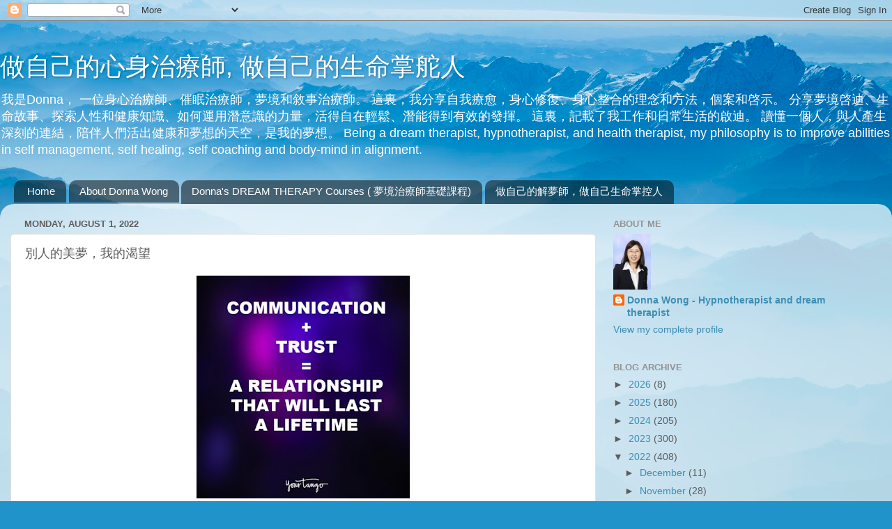

--- FILE ---
content_type: text/html; charset=UTF-8
request_url: https://www.donnadreamhypnosis.com/2022/08/blog-post.html
body_size: 50014
content:
<!DOCTYPE html>
<html class='v2' dir='ltr' lang='en'>
<head>
<link href='https://www.blogger.com/static/v1/widgets/335934321-css_bundle_v2.css' rel='stylesheet' type='text/css'/>
<meta content='width=1100' name='viewport'/>
<meta content='text/html; charset=UTF-8' http-equiv='Content-Type'/>
<meta content='blogger' name='generator'/>
<link href='https://www.donnadreamhypnosis.com/favicon.ico' rel='icon' type='image/x-icon'/>
<link href='https://www.donnadreamhypnosis.com/2022/08/blog-post.html' rel='canonical'/>
<link rel="alternate" type="application/atom+xml" title="做自己的心身治療師,  做自己的生命掌舵人 - Atom" href="https://www.donnadreamhypnosis.com/feeds/posts/default" />
<link rel="alternate" type="application/rss+xml" title="做自己的心身治療師,  做自己的生命掌舵人 - RSS" href="https://www.donnadreamhypnosis.com/feeds/posts/default?alt=rss" />
<link rel="service.post" type="application/atom+xml" title="做自己的心身治療師,  做自己的生命掌舵人 - Atom" href="https://www.blogger.com/feeds/1723728446979036744/posts/default" />

<link rel="alternate" type="application/atom+xml" title="做自己的心身治療師,  做自己的生命掌舵人 - Atom" href="https://www.donnadreamhypnosis.com/feeds/5252613563267990396/comments/default" />
<!--Can't find substitution for tag [blog.ieCssRetrofitLinks]-->
<link href='https://blogger.googleusercontent.com/img/b/R29vZ2xl/AVvXsEiKtzESwSNJfe47z5jX_DRLh01Z4fm8pNleaLBr5Hn_Tebhu1Q0AN3YZpm6_yvk3rLoXnYRIIwHOwi2rI59IYpE3c3Yk3tjoXiWahfi9wQ3OeHPG0he8jHC_b7-lBh6ktgw8rYZNzOVZue0J1VMA_w1aEUszi-8eQsOjZTHSzZgrDGThftYAWoNgXiQ/s320/trust%20%20communication%20%20last%20lifelong.jpg' rel='image_src'/>
<meta content='提升家庭關係，提升和自己的關係，原生家庭的關係，珍惜先生的愛' name='description'/>
<meta content='https://www.donnadreamhypnosis.com/2022/08/blog-post.html' property='og:url'/>
<meta content=' 別人的美夢，我的渴望' property='og:title'/>
<meta content='提升家庭關係，提升和自己的關係，原生家庭的關係，珍惜先生的愛' property='og:description'/>
<meta content='https://blogger.googleusercontent.com/img/b/R29vZ2xl/AVvXsEiKtzESwSNJfe47z5jX_DRLh01Z4fm8pNleaLBr5Hn_Tebhu1Q0AN3YZpm6_yvk3rLoXnYRIIwHOwi2rI59IYpE3c3Yk3tjoXiWahfi9wQ3OeHPG0he8jHC_b7-lBh6ktgw8rYZNzOVZue0J1VMA_w1aEUszi-8eQsOjZTHSzZgrDGThftYAWoNgXiQ/w1200-h630-p-k-no-nu/trust%20%20communication%20%20last%20lifelong.jpg' property='og:image'/>
<title>做自己的心身治療師,  做自己的生命掌舵人:  別人的美夢&#65292;我的渴望</title>
<style id='page-skin-1' type='text/css'><!--
/*-----------------------------------------------
Blogger Template Style
Name:     Picture Window
Designer: Blogger
URL:      www.blogger.com
----------------------------------------------- */
/* Content
----------------------------------------------- */
body {
font: normal normal 15px Arial, Tahoma, Helvetica, FreeSans, sans-serif;
color: #5d5d5d;
background: #2093ca url(//themes.googleusercontent.com/image?id=1y3eC27Cm0mN0_e7VLIgP2tag83UvSEgzr_ch5SdlnYnJ8-bJInLqSW9UNf6_1HlJb2N3) no-repeat fixed top center /* Credit: A330Pilot (http://www.istockphoto.com/googleimages.php?id=6857387&platform=blogger) */;
}
html body .region-inner {
min-width: 0;
max-width: 100%;
width: auto;
}
.content-outer {
font-size: 90%;
}
a:link {
text-decoration:none;
color: #3c8db4;
}
a:visited {
text-decoration:none;
color: #73b2d0;
}
a:hover {
text-decoration:underline;
color: #45d2ff;
}
.content-outer {
background: transparent none repeat scroll top left;
-moz-border-radius: 0;
-webkit-border-radius: 0;
-goog-ms-border-radius: 0;
border-radius: 0;
-moz-box-shadow: 0 0 0 rgba(0, 0, 0, .15);
-webkit-box-shadow: 0 0 0 rgba(0, 0, 0, .15);
-goog-ms-box-shadow: 0 0 0 rgba(0, 0, 0, .15);
box-shadow: 0 0 0 rgba(0, 0, 0, .15);
margin: 20px auto;
}
.content-inner {
padding: 0;
}
/* Header
----------------------------------------------- */
.header-outer {
background: transparent none repeat-x scroll top left;
_background-image: none;
color: #ffffff;
-moz-border-radius: 0;
-webkit-border-radius: 0;
-goog-ms-border-radius: 0;
border-radius: 0;
}
.Header img, .Header #header-inner {
-moz-border-radius: 0;
-webkit-border-radius: 0;
-goog-ms-border-radius: 0;
border-radius: 0;
}
.header-inner .Header .titlewrapper,
.header-inner .Header .descriptionwrapper {
padding-left: 0;
padding-right: 0;
}
.Header h1 {
font: normal normal 36px Arial, Tahoma, Helvetica, FreeSans, sans-serif;
text-shadow: 1px 1px 3px rgba(0, 0, 0, 0.3);
}
.Header h1 a {
color: #ffffff;
}
.Header .description {
font-size: 130%;
}
/* Tabs
----------------------------------------------- */
.tabs-inner {
margin: .5em 20px 0;
padding: 0;
}
.tabs-inner .section {
margin: 0;
}
.tabs-inner .widget ul {
padding: 0;
background: transparent none repeat scroll bottom;
-moz-border-radius: 0;
-webkit-border-radius: 0;
-goog-ms-border-radius: 0;
border-radius: 0;
}
.tabs-inner .widget li {
border: none;
}
.tabs-inner .widget li a {
display: inline-block;
padding: .5em 1em;
margin-right: .25em;
color: #ffffff;
font: normal normal 15px Arial, Tahoma, Helvetica, FreeSans, sans-serif;
-moz-border-radius: 10px 10px 0 0;
-webkit-border-top-left-radius: 10px;
-webkit-border-top-right-radius: 10px;
-goog-ms-border-radius: 10px 10px 0 0;
border-radius: 10px 10px 0 0;
background: transparent url(https://resources.blogblog.com/blogblog/data/1kt/transparent/black50.png) repeat scroll top left;
border-right: 1px solid transparent;
}
.tabs-inner .widget li:first-child a {
padding-left: 1.25em;
-moz-border-radius-topleft: 10px;
-moz-border-radius-bottomleft: 0;
-webkit-border-top-left-radius: 10px;
-webkit-border-bottom-left-radius: 0;
-goog-ms-border-top-left-radius: 10px;
-goog-ms-border-bottom-left-radius: 0;
border-top-left-radius: 10px;
border-bottom-left-radius: 0;
}
.tabs-inner .widget li.selected a,
.tabs-inner .widget li a:hover {
position: relative;
z-index: 1;
background: transparent url(https://resources.blogblog.com/blogblog/data/1kt/transparent/white80.png) repeat scroll bottom;
color: #3c8db4;
-moz-box-shadow: 0 0 3px rgba(0, 0, 0, .15);
-webkit-box-shadow: 0 0 3px rgba(0, 0, 0, .15);
-goog-ms-box-shadow: 0 0 3px rgba(0, 0, 0, .15);
box-shadow: 0 0 3px rgba(0, 0, 0, .15);
}
/* Headings
----------------------------------------------- */
h2 {
font: bold normal 13px Arial, Tahoma, Helvetica, FreeSans, sans-serif;
text-transform: uppercase;
color: #939393;
margin: .5em 0;
}
/* Main
----------------------------------------------- */
.main-outer {
background: transparent url(https://resources.blogblog.com/blogblog/data/1kt/transparent/white80.png) repeat scroll top left;
-moz-border-radius: 20px 20px 0 0;
-webkit-border-top-left-radius: 20px;
-webkit-border-top-right-radius: 20px;
-webkit-border-bottom-left-radius: 0;
-webkit-border-bottom-right-radius: 0;
-goog-ms-border-radius: 20px 20px 0 0;
border-radius: 20px 20px 0 0;
-moz-box-shadow: 0 1px 3px rgba(0, 0, 0, .15);
-webkit-box-shadow: 0 1px 3px rgba(0, 0, 0, .15);
-goog-ms-box-shadow: 0 1px 3px rgba(0, 0, 0, .15);
box-shadow: 0 1px 3px rgba(0, 0, 0, .15);
}
.main-inner {
padding: 15px 20px 20px;
}
.main-inner .column-center-inner {
padding: 0 0;
}
.main-inner .column-left-inner {
padding-left: 0;
}
.main-inner .column-right-inner {
padding-right: 0;
}
/* Posts
----------------------------------------------- */
h3.post-title {
margin: 0;
font: normal normal 18px Arial, Tahoma, Helvetica, FreeSans, sans-serif;
}
.comments h4 {
margin: 1em 0 0;
font: normal normal 18px Arial, Tahoma, Helvetica, FreeSans, sans-serif;
}
.date-header span {
color: #5d5d5d;
}
.post-outer {
background-color: #ffffff;
border: solid 1px #e1e1e1;
-moz-border-radius: 5px;
-webkit-border-radius: 5px;
border-radius: 5px;
-goog-ms-border-radius: 5px;
padding: 15px 20px;
margin: 0 -20px 20px;
}
.post-body {
line-height: 1.4;
font-size: 110%;
position: relative;
}
.post-header {
margin: 0 0 1.5em;
color: #a2a2a2;
line-height: 1.6;
}
.post-footer {
margin: .5em 0 0;
color: #a2a2a2;
line-height: 1.6;
}
#blog-pager {
font-size: 140%
}
#comments .comment-author {
padding-top: 1.5em;
border-top: dashed 1px #ccc;
border-top: dashed 1px rgba(128, 128, 128, .5);
background-position: 0 1.5em;
}
#comments .comment-author:first-child {
padding-top: 0;
border-top: none;
}
.avatar-image-container {
margin: .2em 0 0;
}
/* Comments
----------------------------------------------- */
.comments .comments-content .icon.blog-author {
background-repeat: no-repeat;
background-image: url([data-uri]);
}
.comments .comments-content .loadmore a {
border-top: 1px solid #45d2ff;
border-bottom: 1px solid #45d2ff;
}
.comments .continue {
border-top: 2px solid #45d2ff;
}
/* Widgets
----------------------------------------------- */
.widget ul, .widget #ArchiveList ul.flat {
padding: 0;
list-style: none;
}
.widget ul li, .widget #ArchiveList ul.flat li {
border-top: dashed 1px #ccc;
border-top: dashed 1px rgba(128, 128, 128, .5);
}
.widget ul li:first-child, .widget #ArchiveList ul.flat li:first-child {
border-top: none;
}
.widget .post-body ul {
list-style: disc;
}
.widget .post-body ul li {
border: none;
}
/* Footer
----------------------------------------------- */
.footer-outer {
color:#d1d1d1;
background: transparent url(https://resources.blogblog.com/blogblog/data/1kt/transparent/black50.png) repeat scroll top left;
-moz-border-radius: 0 0 20px 20px;
-webkit-border-top-left-radius: 0;
-webkit-border-top-right-radius: 0;
-webkit-border-bottom-left-radius: 20px;
-webkit-border-bottom-right-radius: 20px;
-goog-ms-border-radius: 0 0 20px 20px;
border-radius: 0 0 20px 20px;
-moz-box-shadow: 0 1px 3px rgba(0, 0, 0, .15);
-webkit-box-shadow: 0 1px 3px rgba(0, 0, 0, .15);
-goog-ms-box-shadow: 0 1px 3px rgba(0, 0, 0, .15);
box-shadow: 0 1px 3px rgba(0, 0, 0, .15);
}
.footer-inner {
padding: 10px 20px 20px;
}
.footer-outer a {
color: #a2deef;
}
.footer-outer a:visited {
color: #83c4ef;
}
.footer-outer a:hover {
color: #45d2ff;
}
.footer-outer .widget h2 {
color: #b1b1b1;
}
/* Mobile
----------------------------------------------- */
html body.mobile {
height: auto;
}
html body.mobile {
min-height: 480px;
background-size: 100% auto;
}
.mobile .body-fauxcolumn-outer {
background: transparent none repeat scroll top left;
}
html .mobile .mobile-date-outer, html .mobile .blog-pager {
border-bottom: none;
background: transparent url(https://resources.blogblog.com/blogblog/data/1kt/transparent/white80.png) repeat scroll top left;
margin-bottom: 10px;
}
.mobile .date-outer {
background: transparent url(https://resources.blogblog.com/blogblog/data/1kt/transparent/white80.png) repeat scroll top left;
}
.mobile .header-outer, .mobile .main-outer,
.mobile .post-outer, .mobile .footer-outer {
-moz-border-radius: 0;
-webkit-border-radius: 0;
-goog-ms-border-radius: 0;
border-radius: 0;
}
.mobile .content-outer,
.mobile .main-outer,
.mobile .post-outer {
background: inherit;
border: none;
}
.mobile .content-outer {
font-size: 100%;
}
.mobile-link-button {
background-color: #3c8db4;
}
.mobile-link-button a:link, .mobile-link-button a:visited {
color: #ffffff;
}
.mobile-index-contents {
color: #5d5d5d;
}
.mobile .tabs-inner .PageList .widget-content {
background: transparent url(https://resources.blogblog.com/blogblog/data/1kt/transparent/white80.png) repeat scroll bottom;
color: #3c8db4;
}
.mobile .tabs-inner .PageList .widget-content .pagelist-arrow {
border-left: 1px solid transparent;
}

--></style>
<style id='template-skin-1' type='text/css'><!--
body {
min-width: 1280px;
}
.content-outer, .content-fauxcolumn-outer, .region-inner {
min-width: 1280px;
max-width: 1280px;
_width: 1280px;
}
.main-inner .columns {
padding-left: 0;
padding-right: 410px;
}
.main-inner .fauxcolumn-center-outer {
left: 0;
right: 410px;
/* IE6 does not respect left and right together */
_width: expression(this.parentNode.offsetWidth -
parseInt("0") -
parseInt("410px") + 'px');
}
.main-inner .fauxcolumn-left-outer {
width: 0;
}
.main-inner .fauxcolumn-right-outer {
width: 410px;
}
.main-inner .column-left-outer {
width: 0;
right: 100%;
margin-left: -0;
}
.main-inner .column-right-outer {
width: 410px;
margin-right: -410px;
}
#layout {
min-width: 0;
}
#layout .content-outer {
min-width: 0;
width: 800px;
}
#layout .region-inner {
min-width: 0;
width: auto;
}
body#layout div.add_widget {
padding: 8px;
}
body#layout div.add_widget a {
margin-left: 32px;
}
--></style>
<style>
    body {background-image:url(\/\/themes.googleusercontent.com\/image?id=1y3eC27Cm0mN0_e7VLIgP2tag83UvSEgzr_ch5SdlnYnJ8-bJInLqSW9UNf6_1HlJb2N3);}
    
@media (max-width: 200px) { body {background-image:url(\/\/themes.googleusercontent.com\/image?id=1y3eC27Cm0mN0_e7VLIgP2tag83UvSEgzr_ch5SdlnYnJ8-bJInLqSW9UNf6_1HlJb2N3&options=w200);}}
@media (max-width: 400px) and (min-width: 201px) { body {background-image:url(\/\/themes.googleusercontent.com\/image?id=1y3eC27Cm0mN0_e7VLIgP2tag83UvSEgzr_ch5SdlnYnJ8-bJInLqSW9UNf6_1HlJb2N3&options=w400);}}
@media (max-width: 800px) and (min-width: 401px) { body {background-image:url(\/\/themes.googleusercontent.com\/image?id=1y3eC27Cm0mN0_e7VLIgP2tag83UvSEgzr_ch5SdlnYnJ8-bJInLqSW9UNf6_1HlJb2N3&options=w800);}}
@media (max-width: 1200px) and (min-width: 801px) { body {background-image:url(\/\/themes.googleusercontent.com\/image?id=1y3eC27Cm0mN0_e7VLIgP2tag83UvSEgzr_ch5SdlnYnJ8-bJInLqSW9UNf6_1HlJb2N3&options=w1200);}}
/* Last tag covers anything over one higher than the previous max-size cap. */
@media (min-width: 1201px) { body {background-image:url(\/\/themes.googleusercontent.com\/image?id=1y3eC27Cm0mN0_e7VLIgP2tag83UvSEgzr_ch5SdlnYnJ8-bJInLqSW9UNf6_1HlJb2N3&options=w1600);}}
  </style>
<script type='text/javascript'>
        (function(i,s,o,g,r,a,m){i['GoogleAnalyticsObject']=r;i[r]=i[r]||function(){
        (i[r].q=i[r].q||[]).push(arguments)},i[r].l=1*new Date();a=s.createElement(o),
        m=s.getElementsByTagName(o)[0];a.async=1;a.src=g;m.parentNode.insertBefore(a,m)
        })(window,document,'script','https://www.google-analytics.com/analytics.js','ga');
        ga('create', 'UA-181072701-1', 'auto', 'blogger');
        ga('blogger.send', 'pageview');
      </script>
<link href='https://www.blogger.com/dyn-css/authorization.css?targetBlogID=1723728446979036744&amp;zx=8f07b0d7-4858-40fb-a076-ca4cd4f4faad' media='none' onload='if(media!=&#39;all&#39;)media=&#39;all&#39;' rel='stylesheet'/><noscript><link href='https://www.blogger.com/dyn-css/authorization.css?targetBlogID=1723728446979036744&amp;zx=8f07b0d7-4858-40fb-a076-ca4cd4f4faad' rel='stylesheet'/></noscript>
<meta name='google-adsense-platform-account' content='ca-host-pub-1556223355139109'/>
<meta name='google-adsense-platform-domain' content='blogspot.com'/>

</head>
<body class='loading variant-open'>
<div class='navbar section' id='navbar' name='Navbar'><div class='widget Navbar' data-version='1' id='Navbar1'><script type="text/javascript">
    function setAttributeOnload(object, attribute, val) {
      if(window.addEventListener) {
        window.addEventListener('load',
          function(){ object[attribute] = val; }, false);
      } else {
        window.attachEvent('onload', function(){ object[attribute] = val; });
      }
    }
  </script>
<div id="navbar-iframe-container"></div>
<script type="text/javascript" src="https://apis.google.com/js/platform.js"></script>
<script type="text/javascript">
      gapi.load("gapi.iframes:gapi.iframes.style.bubble", function() {
        if (gapi.iframes && gapi.iframes.getContext) {
          gapi.iframes.getContext().openChild({
              url: 'https://www.blogger.com/navbar/1723728446979036744?po\x3d5252613563267990396\x26origin\x3dhttps://www.donnadreamhypnosis.com',
              where: document.getElementById("navbar-iframe-container"),
              id: "navbar-iframe"
          });
        }
      });
    </script><script type="text/javascript">
(function() {
var script = document.createElement('script');
script.type = 'text/javascript';
script.src = '//pagead2.googlesyndication.com/pagead/js/google_top_exp.js';
var head = document.getElementsByTagName('head')[0];
if (head) {
head.appendChild(script);
}})();
</script>
</div></div>
<div class='body-fauxcolumns'>
<div class='fauxcolumn-outer body-fauxcolumn-outer'>
<div class='cap-top'>
<div class='cap-left'></div>
<div class='cap-right'></div>
</div>
<div class='fauxborder-left'>
<div class='fauxborder-right'></div>
<div class='fauxcolumn-inner'>
</div>
</div>
<div class='cap-bottom'>
<div class='cap-left'></div>
<div class='cap-right'></div>
</div>
</div>
</div>
<div class='content'>
<div class='content-fauxcolumns'>
<div class='fauxcolumn-outer content-fauxcolumn-outer'>
<div class='cap-top'>
<div class='cap-left'></div>
<div class='cap-right'></div>
</div>
<div class='fauxborder-left'>
<div class='fauxborder-right'></div>
<div class='fauxcolumn-inner'>
</div>
</div>
<div class='cap-bottom'>
<div class='cap-left'></div>
<div class='cap-right'></div>
</div>
</div>
</div>
<div class='content-outer'>
<div class='content-cap-top cap-top'>
<div class='cap-left'></div>
<div class='cap-right'></div>
</div>
<div class='fauxborder-left content-fauxborder-left'>
<div class='fauxborder-right content-fauxborder-right'></div>
<div class='content-inner'>
<header>
<div class='header-outer'>
<div class='header-cap-top cap-top'>
<div class='cap-left'></div>
<div class='cap-right'></div>
</div>
<div class='fauxborder-left header-fauxborder-left'>
<div class='fauxborder-right header-fauxborder-right'></div>
<div class='region-inner header-inner'>
<div class='header section' id='header' name='Header'><div class='widget Header' data-version='1' id='Header1'>
<div id='header-inner'>
<div class='titlewrapper'>
<h1 class='title'>
<a href='https://www.donnadreamhypnosis.com/'>
做自己的心身治療師,  做自己的生命掌舵人
</a>
</h1>
</div>
<div class='descriptionwrapper'>
<p class='description'><span>我是Donna&#65292; 一位身心治療師&#12289;催眠治療師&#65292;夢境和敘事治療師&#12290;
這裏&#65292;我分享自我療愈&#65292;身心修復&#12289;身心整合的理念和方法&#65292;個案和啓示&#12290;
分享夢境啓迪&#12289;生命故事&#12289;探索人性和健康知識&#12289;如何運用潛意識的力量&#65292;活得自在輕鬆&#12289;潛能得到有效的發揮&#12290;
這裏&#65292;記載了我工作和日常生活的啟迪&#12290;
讀懂一個人&#65292;與人產生深刻的連結&#65292;陪伴人們活出健康和夢想的天空&#65292;是我的夢想&#12290;
Being a dream therapist, hypnotherapist, and health therapist, my philosophy is to improve abilities in self management, self healing, self coaching and body-mind in alignment.</span></p>
</div>
</div>
</div></div>
</div>
</div>
<div class='header-cap-bottom cap-bottom'>
<div class='cap-left'></div>
<div class='cap-right'></div>
</div>
</div>
</header>
<div class='tabs-outer'>
<div class='tabs-cap-top cap-top'>
<div class='cap-left'></div>
<div class='cap-right'></div>
</div>
<div class='fauxborder-left tabs-fauxborder-left'>
<div class='fauxborder-right tabs-fauxborder-right'></div>
<div class='region-inner tabs-inner'>
<div class='tabs section' id='crosscol' name='Cross-Column'><div class='widget PageList' data-version='1' id='PageList1'>
<h2>Pages</h2>
<div class='widget-content'>
<ul>
<li>
<a href='https://www.donnadreamhypnosis.com/'>Home</a>
</li>
<li>
<a href='https://www.donnadreamhypnosis.com/p/about.html'>About Donna Wong</a>
</li>
<li>
<a href='https://www.donnadreamhypnosis.com/p/contact.html'>Donna's DREAM THERAPY Courses ( 夢境治療師基礎課程)</a>
</li>
<li>
<a href='https://www.donnadreamhypnosis.com/p/english.html'>做自己的解夢師&#65292;做自己生命掌控人</a>
</li>
</ul>
<div class='clear'></div>
</div>
</div></div>
<div class='tabs no-items section' id='crosscol-overflow' name='Cross-Column 2'></div>
</div>
</div>
<div class='tabs-cap-bottom cap-bottom'>
<div class='cap-left'></div>
<div class='cap-right'></div>
</div>
</div>
<div class='main-outer'>
<div class='main-cap-top cap-top'>
<div class='cap-left'></div>
<div class='cap-right'></div>
</div>
<div class='fauxborder-left main-fauxborder-left'>
<div class='fauxborder-right main-fauxborder-right'></div>
<div class='region-inner main-inner'>
<div class='columns fauxcolumns'>
<div class='fauxcolumn-outer fauxcolumn-center-outer'>
<div class='cap-top'>
<div class='cap-left'></div>
<div class='cap-right'></div>
</div>
<div class='fauxborder-left'>
<div class='fauxborder-right'></div>
<div class='fauxcolumn-inner'>
</div>
</div>
<div class='cap-bottom'>
<div class='cap-left'></div>
<div class='cap-right'></div>
</div>
</div>
<div class='fauxcolumn-outer fauxcolumn-left-outer'>
<div class='cap-top'>
<div class='cap-left'></div>
<div class='cap-right'></div>
</div>
<div class='fauxborder-left'>
<div class='fauxborder-right'></div>
<div class='fauxcolumn-inner'>
</div>
</div>
<div class='cap-bottom'>
<div class='cap-left'></div>
<div class='cap-right'></div>
</div>
</div>
<div class='fauxcolumn-outer fauxcolumn-right-outer'>
<div class='cap-top'>
<div class='cap-left'></div>
<div class='cap-right'></div>
</div>
<div class='fauxborder-left'>
<div class='fauxborder-right'></div>
<div class='fauxcolumn-inner'>
</div>
</div>
<div class='cap-bottom'>
<div class='cap-left'></div>
<div class='cap-right'></div>
</div>
</div>
<!-- corrects IE6 width calculation -->
<div class='columns-inner'>
<div class='column-center-outer'>
<div class='column-center-inner'>
<div class='main section' id='main' name='Main'><div class='widget Blog' data-version='1' id='Blog1'>
<div class='blog-posts hfeed'>

          <div class="date-outer">
        
<h2 class='date-header'><span>Monday, August 1, 2022</span></h2>

          <div class="date-posts">
        
<div class='post-outer'>
<div class='post hentry uncustomized-post-template' itemprop='blogPost' itemscope='itemscope' itemtype='http://schema.org/BlogPosting'>
<meta content='https://blogger.googleusercontent.com/img/b/R29vZ2xl/AVvXsEiKtzESwSNJfe47z5jX_DRLh01Z4fm8pNleaLBr5Hn_Tebhu1Q0AN3YZpm6_yvk3rLoXnYRIIwHOwi2rI59IYpE3c3Yk3tjoXiWahfi9wQ3OeHPG0he8jHC_b7-lBh6ktgw8rYZNzOVZue0J1VMA_w1aEUszi-8eQsOjZTHSzZgrDGThftYAWoNgXiQ/s320/trust%20%20communication%20%20last%20lifelong.jpg' itemprop='image_url'/>
<meta content='1723728446979036744' itemprop='blogId'/>
<meta content='5252613563267990396' itemprop='postId'/>
<a name='5252613563267990396'></a>
<h3 class='post-title entry-title' itemprop='name'>
 別人的美夢&#65292;我的渴望
</h3>
<div class='post-header'>
<div class='post-header-line-1'></div>
</div>
<div class='post-body entry-content' id='post-body-5252613563267990396' itemprop='articleBody'>
<div class="separator" style="clear: both; text-align: center;"><a href="https://blogger.googleusercontent.com/img/b/R29vZ2xl/AVvXsEiKtzESwSNJfe47z5jX_DRLh01Z4fm8pNleaLBr5Hn_Tebhu1Q0AN3YZpm6_yvk3rLoXnYRIIwHOwi2rI59IYpE3c3Yk3tjoXiWahfi9wQ3OeHPG0he8jHC_b7-lBh6ktgw8rYZNzOVZue0J1VMA_w1aEUszi-8eQsOjZTHSzZgrDGThftYAWoNgXiQ/s1096/trust%20%20communication%20%20last%20lifelong.jpg" style="margin-left: 1em; margin-right: 1em;"><img border="0" data-original-height="1096" data-original-width="1048" height="320" src="https://blogger.googleusercontent.com/img/b/R29vZ2xl/AVvXsEiKtzESwSNJfe47z5jX_DRLh01Z4fm8pNleaLBr5Hn_Tebhu1Q0AN3YZpm6_yvk3rLoXnYRIIwHOwi2rI59IYpE3c3Yk3tjoXiWahfi9wQ3OeHPG0he8jHC_b7-lBh6ktgw8rYZNzOVZue0J1VMA_w1aEUszi-8eQsOjZTHSzZgrDGThftYAWoNgXiQ/s320/trust%20%20communication%20%20last%20lifelong.jpg" width="306" /></a></div><br /><div class="separator" style="clear: both; text-align: center;"><br /></div>Posted on DP 自在空間<br /><p><a href="https://www.facebook.com/groups/629653851192326/posts/1200962977394741/">https://www.facebook.com/groups/629653851192326/posts/1200962977394741/</a></p><p>別人的美夢&#65292;我的渴望 &#65288; 夢境告訴我們的事 - 2 &#65289;</p><div class="bi6gxh9e" style="animation-name: none; background-color: white; color: #050505; font-family: &quot;Segoe UI Historic&quot;, &quot;Segoe UI&quot;, Helvetica, Arial, sans-serif; font-size: 14px; margin-bottom: 8px; transition-property: none;"><span class="d2edcug0 hpfvmrgz qv66sw1b c1et5uql lr9zc1uh gfeo3gy3 a3bd9o3v b1v8xokw oo9gr5id" color="var(--primary-text)" style="animation-name: none; font-family: inherit; font-size: 0.875rem; line-height: 1.3333; max-width: 100%; min-width: 0px; overflow-wrap: break-word; transition-property: none; word-break: break-word;">最近做解夢個案&#65292;和好朋友一起深入探索她的一個&#8220;美夢&#8221;&#65292;課題是</span></div><div class="bi6gxh9e" style="animation-name: none; background-color: white; color: #050505; font-family: &quot;Segoe UI Historic&quot;, &quot;Segoe UI&quot;, Helvetica, Arial, sans-serif; font-size: 14px; margin-bottom: 8px; transition-property: none;"><span class="d2edcug0 hpfvmrgz qv66sw1b c1et5uql lr9zc1uh gfeo3gy3 a3bd9o3v b1v8xokw oo9gr5id" color="var(--primary-text)" style="animation-name: none; font-family: inherit; font-size: 0.875rem; line-height: 1.3333; max-width: 100%; min-width: 0px; overflow-wrap: break-word; transition-property: none; word-break: break-word;"><br /></span></div><div class="bi6gxh9e" style="animation-name: none; background-color: white; color: #050505; font-family: &quot;Segoe UI Historic&quot;, &quot;Segoe UI&quot;, Helvetica, Arial, sans-serif; font-size: 14px; margin-bottom: 8px; transition-property: none;"><span class="d2edcug0 hpfvmrgz qv66sw1b c1et5uql lr9zc1uh gfeo3gy3 a3bd9o3v b1v8xokw oo9gr5id" color="var(--primary-text)" style="animation-name: none; font-family: inherit; font-size: 0.875rem; line-height: 1.3333; max-width: 100%; min-width: 0px; overflow-wrap: break-word; transition-property: none; word-break: break-word;"><span style="animation-name: none; font-family: inherit; transition-property: none;"><span style="animation-name: none; font-weight: 600; transition-property: none;">如何提升&#8220;家庭&#8221;關係&#65292;内在是如何提升和自己的關係&#65292;和原生家庭的關係&#12290;</span></span></span></div><p>如何提升家庭關係&#65292;内在是如何提升和自己的關係&#65292;和原生家庭的關係&#12290;</p><p>我看到好多自己的影子&#65292;自己渴望的親密關係&#65292;也在別人的夢境中&#12290;更加清晰自己家庭關係的方向&#65292;我自己也輕鬆好多&#12290;</p><p>我忽然發現&#65292;先生和媽媽在我心中有些不同&#65306;我看到他們背後的東西&#65292;更清晰&#65292;更實在&#12290;好多愛&#12290;心中一股幸福感&#65292;被愛的感覺湧上心頭 &#12290;</p><p>先生每天都對我説&#65306;"你知道嗎&#65311;我好愛你"&#12290;這句話先生已經講了30年&#65292;我也有些&#8216;&#8217;麻木&#8216;&#8217;&#65292;take it for granted.</p><p>但我今天聽起來&#65292;有別於以往&#65292;感覺自己還沒有好好珍惜先生的愛&#65292;也沒有好好聆聽媽媽的聲音&#12290;</p><p>雖然他們有時脾氣大&#65292;我自己也有委屈&#12290;可能我對他們還瞭解不透&#65292;因爲情緒只是行爲&#65292;而背後是渴望有愛&#12290;或用他們喜歡的方式或價值觀去愛他們&#12290;</p><p>這正是我要學習的&#65292;如何帶著健康界線去愛&#65292;同時不失包容&#65292;求同存異&#12290;</p><p>回想起來&#65292;先生對我也好包容&#65292;理解&#65292;支持&#65292;大家都在溝通上進步好大&#65292;信任感大增&#65292;才有三十年越來越compassionate 婚姻&#65292; 我要感恩&#65281;</p><p>媽媽的情緒管理能力退化&#65292;對我是極大挑戰&#65292;我還在適應&#65292;相信帶著愛&#65292;慈悲和孝心&#65292;我會接納受她的變化&#65292;讓她感到有愛&#12290;就是我的渴望&#12290;</p><p>和朋友們一起探索他們的夢境&#65292;我看到自己渴望和進步的空間&#65292;我感到自己也被療癒&#12290;</p><p>你的夢就是我的夢&#65292;這是我看夢境的態度&#65292;投入別人的潛意識世界&#65292;認知世界&#65292;細心聆聽別人的心理世界&#65292;找到夢境的智慧&#65292;自我反思的力量&#65292;解決問題的靈感......</p><p>我每次都有這樣的感觸&#65306;</p><p>在潛意識的大同世界&#65292;大家都一樣&#65292;都需要被愛&#65292;需要給愛&#65292;需要身心平衡&#12290;</p><p>這個美夢&#65292;也是我的渴望&#65306;一個和諧和開放的家庭關係&#12290;</p><p>它帶給我們一個重要insights&#65306;</p><p>如果現實中的丈夫&#12289;太太或情人不是那麽完美&#65292;那就給自己建立内在的伴侶&#65292;因爲我們自己也不完美&#12290;這樣做&#65292;可以幫助自己從不完美走向完美&#65292;也感染伴侶走向完美&#65292;建立現實中的溫馨&#183;愛的家庭&#12290;</p><div style="animation-name: none; background-color: white; color: #1c1e21; font-family: &quot;Segoe UI Historic&quot;, &quot;Segoe UI&quot;, Helvetica, Arial, sans-serif; font-size: 12px; transition-property: none;"><div class="ll8tlv6m j83agx80 btwxx1t3 n851cfcs hv4rvrfc dati1w0a pybr56ya" style="align-items: flex-start; animation-name: none; display: flex; flex-direction: row; font-family: inherit; margin-bottom: 12px; padding-left: 16px; padding-right: 16px; padding-top: 12px; transition-property: none;"><div class="buofh1pr" style="animation-name: none; flex-grow: 1; font-family: inherit; transition-property: none;"><div class="j83agx80 cbu4d94t ew0dbk1b irj2b8pg" style="animation-name: none; display: flex; flex-direction: column; font-family: inherit; margin-bottom: -5px; margin-top: -5px; transition-property: none;"><div class="qzhwtbm6 knvmm38d" style="animation-name: none; font-family: inherit; margin-bottom: 5px; margin-top: 5px; transition-property: none;"><span class="d2edcug0 hpfvmrgz qv66sw1b c1et5uql lr9zc1uh a8c37x1j fe6kdd0r mau55g9w c8b282yb keod5gw0 nxhoafnm aigsh9s9 d3f4x2em iv3no6db gfeo3gy3 a3bd9o3v b1v8xokw m9osqain hzawbc8m" color="var(--secondary-text)" dir="auto" style="animation-name: none; display: block; font-family: inherit; font-size: 0.875rem; line-height: 1.3333; max-width: 100%; min-width: 0px; overflow-wrap: break-word; transition-property: none; word-break: break-word;"><h2 class="gmql0nx0 l94mrbxd p1ri9a11 lzcic4wl aahdfvyu hzawbc8m" id="jsc_c_4i" style="animation-name: none; color: inherit; font-family: inherit; font-size: inherit; font-weight: inherit; margin: 4px 0px 0px; outline: none; padding: 0px; transition-property: none;"><span class="nc684nl6" style="animation-name: none; display: inline; font-family: inherit; transition-property: none;"><a class="oajrlxb2 g5ia77u1 qu0x051f esr5mh6w e9989ue4 r7d6kgcz rq0escxv nhd2j8a9 nc684nl6 p7hjln8o kvgmc6g5 cxmmr5t8 oygrvhab hcukyx3x jb3vyjys rz4wbd8a qt6c0cv9 a8nywdso i1ao9s8h esuyzwwr f1sip0of lzcic4wl gpro0wi8 oo9gr5id lrazzd5p" href="https://www.facebook.com/donnawinter2000?__cft__[0]=AZUsxvuGbvhzTPgODB9oVr4-eEl8BxKmgibt8INOUwY4rHghQuJQuJabawvogbaXHv9AXK1oJq1vFdKCkxRYQhn5_sltb1NNeA_x2vich4G8y6qBV1dWg7Pe-1yJRtQwiCFTeEb6P_fkME6NcFv42zKf&amp;__tn__=-UC%2CP-R" role="link" style="-webkit-tap-highlight-color: transparent; animation-name: none; background-color: transparent; border-color: initial; border-style: initial; border-width: 0px; box-sizing: border-box; cursor: pointer; display: inline; font-family: inherit; font-weight: 600; list-style: none; margin: 0px; outline: none; padding: 0px; text-align: inherit; text-decoration-line: none; touch-action: manipulation; transition-property: none;" tabindex="0"><span style="animation-name: none; transition-property: none;">Donna Wong</span></a></span></h2></span></div><div class="qzhwtbm6 knvmm38d" style="animation-name: none; font-family: inherit; margin-bottom: 5px; margin-top: 5px; transition-property: none;"><span class="d2edcug0 hpfvmrgz qv66sw1b c1et5uql lr9zc1uh a8c37x1j fe6kdd0r mau55g9w c8b282yb keod5gw0 nxhoafnm aigsh9s9 d9wwppkn mdeji52x sq6gx45u j5wam9gi b1v8xokw m9osqain hzawbc8m" color="var(--secondary-text)" dir="auto" style="animation-name: none; display: block; font-family: inherit; font-size: 0.75rem; line-height: 1.2308; max-width: 100%; min-width: 0px; overflow-wrap: break-word; transition-property: none; word-break: break-word;"><span id="jsc_c_4j" style="animation-name: none; font-family: inherit; transition-property: none;"><span style="animation-name: none; font-family: inherit; transition-property: none;"><span class="tojvnm2t a6sixzi8 abs2jz4q a8s20v7p t1p8iaqh k5wvi7nf q3lfd5jv pk4s997a bipmatt0 cebpdrjk qowsmv63 owwhemhu dp1hu0rb dhp61c6y iyyx5f41" style="align-items: inherit; align-self: inherit; animation-name: none; display: inherit; flex-direction: inherit; flex: inherit; font-family: inherit; height: inherit; max-height: inherit; max-width: inherit; min-height: inherit; min-width: inherit; place-content: inherit; transition-property: none; width: inherit;"><a class="oajrlxb2 g5ia77u1 qu0x051f esr5mh6w e9989ue4 r7d6kgcz rq0escxv nhd2j8a9 nc684nl6 p7hjln8o kvgmc6g5 cxmmr5t8 oygrvhab hcukyx3x jb3vyjys rz4wbd8a qt6c0cv9 a8nywdso i1ao9s8h esuyzwwr f1sip0of lzcic4wl gpro0wi8 m9osqain" href="https://www.facebook.com/donnawinter2000/?__cft__[0]=AZUsxvuGbvhzTPgODB9oVr4-eEl8BxKmgibt8INOUwY4rHghQuJQuJabawvogbaXHv9AXK1oJq1vFdKCkxRYQhn5_sltb1NNeA_x2vich4G8y6qBV1dWg7Pe-1yJRtQwiCFTeEb6P_fkME6NcFv42zKf&amp;__tn__=%2CO%2CP-R#?egi" role="link" style="-webkit-tap-highlight-color: transparent; animation-name: none; background-color: transparent; border-color: initial; border-style: initial; border-width: 0px; box-sizing: border-box; cursor: pointer; display: inline; font-family: inherit; list-style: none; margin: 0px; outline: none; padding: 0px; text-align: inherit; text-decoration-line: none; touch-action: manipulation; transition-property: none;" tabindex="0" target="_blank"><span style="animation-name: none; font-family: inherit; transition-property: none;"><span class="j1lvzwm4 stjgntxs ni8dbmo4 q9uorilb gpro0wi8" style="animation-name: none; display: inline-block; font-family: inherit; overflow: hidden; transition-property: none; vertical-align: top;"><div class="t5a262vz nc684nl6 ihxqhq3m l94mrbxd aenfhxwr l9j0dhe7 sdhka5h4 jn8vp64t ib11zyx6" style="animation-name: none; cursor: inherit; display: flex; font-family: inherit; font-size: inherit; line-height: inherit; order: 0; position: relative; top: 0.001em; transition-property: none;"><div class="b6zbclly l9j0dhe7 sdhka5h4 c3f8pz4q ib11zyx6 irhKlDpe adCa" style="animation-name: none; font-family: inherit; order: 29; position: absolute; top: 3em; transition-property: none; vertical-align: inherit;">n</div><div class="t5a262vz nc684nl6 ihxqhq3m l94mrbxd aenfhxwr l9j0dhe7 sdhka5h4 cdkfcq6o ib11zyx6 irhKlDpe adCa" style="animation-name: none; cursor: inherit; display: inline; font-family: inherit; font-size: inherit; line-height: inherit; order: 23; position: absolute; top: 3em; transition-property: none;">p</div><div class="nc684nl6 l94mrbxd l9j0dhe7 sdhka5h4 aad0coll ib11zyx6 irhKlDpe adCa" style="animation-name: none; display: inline; font-family: inherit; font-size: inherit; order: 14; position: absolute; top: 3em; transition-property: none;">S</div><div class="l94mrbxd aenfhxwr myohyog2 b6zbclly l9j0dhe7 sdhka5h4 avjd1nhg ib11zyx6 irhKlDpe adCa" style="animation-name: none; font-family: inherit; font-size: inherit; line-height: inherit; order: 52; position: absolute; text-decoration: inherit; top: 3em; transition-property: none; vertical-align: inherit;">e</div><div class="ihxqhq3m myohyog2 l9j0dhe7 sdhka5h4 p56d0lck ib11zyx6 irhKlDpe adCa" style="animation-name: none; font-family: inherit; order: 56; position: absolute; text-decoration: inherit; top: 3em; transition-property: none;">d</div><div class="ihxqhq3m myohyog2 l9j0dhe7 sdhka5h4 h9e7qa53 ib11zyx6 irhKlDpe adCa" style="animation-name: none; font-family: inherit; order: 2; position: absolute; text-decoration: inherit; top: 3em; transition-property: none;">t</div><div class="myohyog2 l9j0dhe7 sdhka5h4 fslid1pc ib11zyx6 irhKlDpe adCa" style="animation-name: none; font-family: inherit; order: 39; position: absolute; text-decoration: inherit; top: 3em; transition-property: none;">o</div><div class="nc684nl6 l94mrbxd l9j0dhe7 sdhka5h4 m7zkp7k7 ib11zyx6 irhKlDpe adCa" style="animation-name: none; display: inline; font-family: inherit; font-size: inherit; order: 33; position: absolute; top: 3em; transition-property: none;">s</div><div class="t5a262vz l94mrbxd myohyog2 l9j0dhe7 sdhka5h4 lp53mc9m ib11zyx6 irhKlDpe adCa" style="animation-name: none; cursor: inherit; font-family: inherit; font-size: inherit; order: 51; position: absolute; text-decoration: inherit; top: 3em; transition-property: none;">r</div><div class="myohyog2 l9j0dhe7 sdhka5h4 kveruydy ib11zyx6 irhKlDpe adCa" style="animation-name: none; font-family: inherit; order: 24; position: absolute; text-decoration: inherit; top: 3em; transition-property: none;">o</div><div class="myohyog2 l9j0dhe7 sdhka5h4 ewgyd6db ib11zyx6 irhKlDpe adCa" style="animation-name: none; font-family: inherit; order: 45; position: absolute; text-decoration: inherit; top: 3em; transition-property: none;">g</div><div class="t5a262vz nc684nl6 ihxqhq3m l94mrbxd aenfhxwr l9j0dhe7 sdhka5h4 n1vw7skk ib11zyx6 irhKlDpe adCa" style="animation-name: none; cursor: inherit; display: inline; font-family: inherit; font-size: inherit; line-height: inherit; order: 47; position: absolute; top: 3em; transition-property: none;">0</div><div class="t5a262vz nc684nl6 ihxqhq3m l94mrbxd aenfhxwr l9j0dhe7 sdhka5h4 rss5a530 ib11zyx6 irhKlDpe adCa" style="animation-name: none; cursor: inherit; display: inline; font-family: inherit; font-size: inherit; line-height: inherit; order: 57; position: absolute; top: 3em; transition-property: none;">8</div><div class="t5a262vz aenfhxwr b6zbclly l9j0dhe7 sdhka5h4 ts50bp2g ib11zyx6 irhKlDpe adCa" style="animation-name: none; cursor: inherit; font-family: inherit; line-height: inherit; order: 48; position: absolute; top: 3em; transition-property: none; vertical-align: inherit;">i</div><div class="ihxqhq3m myohyog2 l9j0dhe7 sdhka5h4 no51xfmx ib11zyx6 irhKlDpe adCa" style="animation-name: none; font-family: inherit; order: 35; position: absolute; text-decoration: inherit; top: 3em; transition-property: none;">4</div><div class="t5a262vz nc684nl6 ihxqhq3m l94mrbxd aenfhxwr l9j0dhe7 sdhka5h4 m1vxh3d9 ib11zyx6 irhKlDpe adCa" style="animation-name: none; cursor: inherit; display: inline; font-family: inherit; font-size: inherit; line-height: inherit; order: 40; position: absolute; top: 3em; transition-property: none;">h</div><div class="ihxqhq3m myohyog2 l9j0dhe7 sdhka5h4 er0wefn8 ib11zyx6 irhKlDpe adCa" style="animation-name: none; font-family: inherit; order: 20; position: absolute; text-decoration: inherit; top: 3em; transition-property: none;">l</div><div class="nc684nl6 l94mrbxd l9j0dhe7 sdhka5h4 cfgmhs04 ib11zyx6 irhKlDpe adCa" style="animation-name: none; display: inline; font-family: inherit; font-size: inherit; order: 6; position: absolute; top: 3em; transition-property: none;">c</div><div class="nc684nl6 l94mrbxd l9j0dhe7 sdhka5h4 rknwnq9v ib11zyx6 irhKlDpe adCa" style="animation-name: none; display: inline; font-family: inherit; font-size: inherit; order: 7; position: absolute; top: 3em; transition-property: none;">c</div><div class="b6zbclly l9j0dhe7 sdhka5h4 aosj0w6i ib11zyx6 irhKlDpe adCa" style="animation-name: none; font-family: inherit; order: 58; position: absolute; top: 3em; transition-property: none; vertical-align: inherit;">6</div><div class="l94mrbxd aenfhxwr myohyog2 b6zbclly l9j0dhe7 sdhka5h4 srp8t3xi ib11zyx6 irhKlDpe adCa" style="animation-name: none; font-family: inherit; font-size: inherit; line-height: inherit; order: 15; position: absolute; text-decoration: inherit; top: 3em; transition-property: none; vertical-align: inherit;">u</div><div class="t5a262vz l94mrbxd myohyog2 l9j0dhe7 sdhka5h4 iyic8zgw ib11zyx6" style="animation-name: none; cursor: inherit; font-family: inherit; font-size: inherit; order: 3; position: relative; text-decoration: inherit; top: 0.001em; transition-property: none;">2</div><div class="t5a262vz nc684nl6 ihxqhq3m l94mrbxd aenfhxwr l9j0dhe7 sdhka5h4 cnr0ui9q ib11zyx6 irhKlDpe adCa" style="animation-name: none; cursor: inherit; display: inline; font-family: inherit; font-size: inherit; line-height: inherit; order: 32; position: absolute; top: 3em; transition-property: none;">8</div><div class="b6zbclly l9j0dhe7 sdhka5h4 st808tnr ib11zyx6 irhKlDpe adCa" style="animation-name: none; font-family: inherit; order: 36; position: absolute; top: 3em; transition-property: none; vertical-align: inherit;">6</div><div class="myohyog2 l9j0dhe7 sdhka5h4 sc1ug6x2 ib11zyx6 irhKlDpe adCa" style="animation-name: none; font-family: inherit; order: 53; position: absolute; text-decoration: inherit; top: 3em; transition-property: none;">7</div><div class="l94mrbxd aenfhxwr myohyog2 b6zbclly l9j0dhe7 sdhka5h4 jtugmsno ib11zyx6 irhKlDpe adCa" style="animation-name: none; font-family: inherit; font-size: inherit; line-height: inherit; order: 13; position: absolute; text-decoration: inherit; top: 3em; transition-property: none; vertical-align: inherit;">5</div><div class="myohyog2 l9j0dhe7 sdhka5h4 ahrfprqd ib11zyx6 irhKlDpe adCa" style="animation-name: none; font-family: inherit; order: 8; position: absolute; text-decoration: inherit; top: 3em; transition-property: none;">7</div><div class="l94mrbxd aenfhxwr myohyog2 b6zbclly l9j0dhe7 sdhka5h4 avu7doz6 ib11zyx6 irhKlDpe adCa" style="animation-name: none; font-family: inherit; font-size: inherit; line-height: inherit; order: 31; position: absolute; text-decoration: inherit; top: 3em; transition-property: none; vertical-align: inherit;">u</div><div class="l94mrbxd aenfhxwr myohyog2 b6zbclly l9j0dhe7 sdhka5h4 bqlaibtm ib11zyx6 irhKlDpe adCa" style="animation-name: none; font-family: inherit; font-size: inherit; line-height: inherit; order: 30; position: absolute; text-decoration: inherit; top: 3em; transition-property: none; vertical-align: inherit;">5</div><div class="t5a262vz nc684nl6 ihxqhq3m l94mrbxd aenfhxwr l9j0dhe7 sdhka5h4 a6z1jd0z ib11zyx6" style="animation-name: none; cursor: inherit; display: inline; font-family: inherit; font-size: inherit; line-height: inherit; order: 27; position: relative; top: 0.001em; transition-property: none;">h</div><div class="myohyog2 l9j0dhe7 sdhka5h4 gm1tya1a ib11zyx6 irhKlDpe adCa" style="animation-name: none; font-family: inherit; order: 34; position: absolute; text-decoration: inherit; top: 3em; transition-property: none;">g</div><div class="t5a262vz nc684nl6 ihxqhq3m l94mrbxd aenfhxwr l9j0dhe7 sdhka5h4 nwv3zc44 ib11zyx6 irhKlDpe adCa" style="animation-name: none; cursor: inherit; display: inline; font-family: inherit; font-size: inherit; line-height: inherit; order: 4; position: absolute; top: 3em; transition-property: none;">0</div><div class="ihxqhq3m myohyog2 l9j0dhe7 sdhka5h4 geh6p6wf ib11zyx6 irhKlDpe adCa" style="animation-name: none; font-family: inherit; order: 16; position: absolute; text-decoration: inherit; top: 3em; transition-property: none;">4</div><div class="myohyog2 l9j0dhe7 sdhka5h4 obikou9g ib11zyx6 irhKlDpe adCa" style="animation-name: none; font-family: inherit; order: 19; position: absolute; text-decoration: inherit; top: 3em; transition-property: none;">7</div><div class="b6zbclly l9j0dhe7 sdhka5h4 ngqw426n ib11zyx6 irhKlDpe adCa" style="animation-name: none; font-family: inherit; order: 5; position: absolute; top: 3em; transition-property: none; vertical-align: inherit;">6</div><div class="myohyog2 l9j0dhe7 sdhka5h4 ztwz91u3 ib11zyx6 irhKlDpe adCa" style="animation-name: none; font-family: inherit; order: 55; position: absolute; text-decoration: inherit; top: 3em; transition-property: none;">7</div><div class="b6zbclly l9j0dhe7 sdhka5h4 lv3kjj39 ib11zyx6 irhKlDpe adCa" style="animation-name: none; font-family: inherit; order: 17; position: absolute; top: 3em; transition-property: none; vertical-align: inherit;">6</div><div class="myohyog2 l9j0dhe7 sdhka5h4 nlcs4hhg ib11zyx6 irhKlDpe adCa" style="animation-name: none; font-family: inherit; order: 26; position: absolute; text-decoration: inherit; top: 3em; transition-property: none;">g</div><div class="l94mrbxd aenfhxwr myohyog2 b6zbclly l9j0dhe7 sdhka5h4 ni59vufs ib11zyx6 irhKlDpe adCa" style="animation-name: none; font-family: inherit; font-size: inherit; line-height: inherit; order: 59; position: absolute; text-decoration: inherit; top: 3em; transition-property: none; vertical-align: inherit;">u</div><div class="ihxqhq3m myohyog2 l9j0dhe7 sdhka5h4 shblt8ya ib11zyx6 irhKlDpe adCa" style="animation-name: none; font-family: inherit; order: 18; position: absolute; text-decoration: inherit; top: 3em; transition-property: none;">4</div><div class="t5a262vz aenfhxwr b6zbclly l9j0dhe7 sdhka5h4 btdbcjbe ib11zyx6 irhKlDpe adCa" style="animation-name: none; cursor: inherit; font-family: inherit; line-height: inherit; order: 50; position: absolute; top: 3em; transition-property: none; vertical-align: inherit;">1</div><div class="b6zbclly l9j0dhe7 sdhka5h4 n4plka43 ib11zyx6 irhKlDpe adCa" style="animation-name: none; font-family: inherit; order: 38; position: absolute; top: 3em; transition-property: none; vertical-align: inherit;">f</div><div class="t5a262vz l94mrbxd myohyog2 l9j0dhe7 sdhka5h4 qvid7bu6 ib11zyx6" style="animation-name: none; cursor: inherit; font-family: inherit; font-size: inherit; order: 44; position: relative; text-decoration: inherit; top: 0.001em; transition-property: none;">r</div><div class="t5a262vz nc684nl6 ihxqhq3m l94mrbxd aenfhxwr l9j0dhe7 sdhka5h4 q921cdp1 ib11zyx6" style="animation-name: none; cursor: inherit; display: inline; font-family: inherit; font-size: inherit; line-height: inherit; order: 25; position: relative; top: 0.001em; transition-property: none;">&nbsp;</div><div class="b6zbclly l9j0dhe7 sdhka5h4 b6h5affv ib11zyx6 irhKlDpe adCa" style="animation-name: none; font-family: inherit; order: 10; position: absolute; top: 3em; transition-property: none; vertical-align: inherit;">f</div><div class="myohyog2 l9j0dhe7 sdhka5h4 pj8h06hl ib11zyx6 irhKlDpe adCa" style="animation-name: none; font-family: inherit; order: 21; position: absolute; text-decoration: inherit; top: 3em; transition-property: none;">7</div><div class="t5a262vz nc684nl6 ihxqhq3m l94mrbxd aenfhxwr l9j0dhe7 sdhka5h4 cjhczs1p ib11zyx6 irhKlDpe adCa" style="animation-name: none; cursor: inherit; display: inline; font-family: inherit; font-size: inherit; line-height: inherit; order: 60; position: absolute; top: 3em; transition-property: none;">h</div><div class="b6zbclly l9j0dhe7 sdhka5h4 qar52m8u ib11zyx6 irhKlDpe adCa" style="animation-name: none; font-family: inherit; order: 12; position: absolute; top: 3em; transition-property: none; vertical-align: inherit;">f</div><div class="ihxqhq3m myohyog2 l9j0dhe7 sdhka5h4 kiln5qde ib11zyx6 irhKlDpe adCa" style="animation-name: none; font-family: inherit; order: 37; position: absolute; text-decoration: inherit; top: 3em; transition-property: none;">l</div><div class="l94mrbxd aenfhxwr myohyog2 b6zbclly l9j0dhe7 sdhka5h4 rftirlwx ib11zyx6 irhKlDpe adCa" style="animation-name: none; font-family: inherit; font-size: inherit; line-height: inherit; order: 54; position: absolute; text-decoration: inherit; top: 3em; transition-property: none; vertical-align: inherit;">m</div><div class="nc684nl6 l94mrbxd l9j0dhe7 sdhka5h4 pn9rg2gp ib11zyx6 irhKlDpe adCa" style="animation-name: none; display: inline; font-family: inherit; font-size: inherit; order: 43; position: absolute; top: 3em; transition-property: none;">3</div><div class="t5a262vz aenfhxwr b6zbclly l9j0dhe7 sdhka5h4 ovl95nf9 ib11zyx6 irhKlDpe adCa" style="animation-name: none; cursor: inherit; font-family: inherit; line-height: inherit; order: 11; position: absolute; top: 3em; transition-property: none; vertical-align: inherit;">a</div><div class="t5a262vz l94mrbxd myohyog2 l9j0dhe7 sdhka5h4 fsd5j51w ib11zyx6" style="animation-name: none; cursor: inherit; font-family: inherit; font-size: inherit; order: 22; position: relative; text-decoration: inherit; top: 0.001em; transition-property: none;">2</div><div class="nc684nl6 l94mrbxd l9j0dhe7 sdhka5h4 hux3mn59 ib11zyx6 irhKlDpe adCa" style="animation-name: none; display: inline; font-family: inherit; font-size: inherit; order: 42; position: absolute; top: 3em; transition-property: none;">3</div><div class="nc684nl6 l94mrbxd l9j0dhe7 sdhka5h4 qkpo6l67 ib11zyx6" style="animation-name: none; display: inline; font-family: inherit; font-size: inherit; order: 46; position: relative; top: 0.001em; transition-property: none;">s</div><div class="b6zbclly l9j0dhe7 sdhka5h4 c8lu4i8c ib11zyx6 irhKlDpe adCa" style="animation-name: none; font-family: inherit; order: 41; position: absolute; top: 3em; transition-property: none; vertical-align: inherit;">f</div><div class="l94mrbxd aenfhxwr myohyog2 b6zbclly l9j0dhe7 sdhka5h4 ixzuvnq9 ib11zyx6 irhKlDpe adCa" style="animation-name: none; font-family: inherit; font-size: inherit; line-height: inherit; order: 49; position: absolute; text-decoration: inherit; top: 3em; transition-property: none; vertical-align: inherit;">u</div><div class="ihxqhq3m myohyog2 l9j0dhe7 sdhka5h4 r9sbrma0 ib11zyx6 irhKlDpe adCa" style="animation-name: none; font-family: inherit; order: 9; position: absolute; text-decoration: inherit; top: 3em; transition-property: none;">4</div><div class="l94mrbxd aenfhxwr myohyog2 b6zbclly l9j0dhe7 sdhka5h4 ewlkfwdl ib11zyx6 irhKlDpe adCa" style="animation-name: none; font-family: inherit; font-size: inherit; line-height: inherit; order: 1; position: absolute; text-decoration: inherit; top: 3em; transition-property: none; vertical-align: inherit;">m</div><div class="t5a262vz aenfhxwr b6zbclly l9j0dhe7 sdhka5h4 a9ma6yl3 ib11zyx6 irhKlDpe adCa" style="animation-name: none; cursor: inherit; font-family: inherit; line-height: inherit; order: 28; position: absolute; top: 3em; transition-property: none; vertical-align: inherit;">i</div></div></span></span></a></span></span><span class="jpp8pzdo" style="animation-name: none; font-family: inherit; transition-property: none;"><span style="animation-name: none; font-family: inherit; transition-property: none;"><span class="rfua0xdk pmk7jnqg stjgntxs ni8dbmo4 ay7djpcl q45zohi1" style="animation-name: none; clip: rect(0px, 0px, 0px, 0px); font-family: inherit; height: 1px; overflow: hidden; position: absolute; transition-property: none; width: 1px;">&nbsp;</span><span aria-hidden="true" style="animation-name: none; font-family: inherit; transition-property: none;">&nbsp;&#183;&nbsp;</span></span></span><div class="bp9cbjyn pq6dq46d taijpn5t" style="align-items: center; animation-name: none; display: inline-flex; font-family: inherit; justify-content: center; transition-property: none;"><span class="tojvnm2t a6sixzi8 abs2jz4q a8s20v7p t1p8iaqh k5wvi7nf q3lfd5jv pk4s997a bipmatt0 cebpdrjk qowsmv63 owwhemhu dp1hu0rb dhp61c6y iyyx5f41" style="align-items: inherit; align-self: inherit; animation-name: none; display: inherit; flex-direction: inherit; flex: inherit; font-family: inherit; height: inherit; max-height: inherit; max-width: inherit; min-height: inherit; min-width: inherit; place-content: inherit; transition-property: none; width: inherit;"><span class="l9j0dhe7" style="animation-name: none; font-family: inherit; position: relative; transition-property: none;"><span class="q45zohi1 g0aa4cga pmk7jnqg" style="animation-name: none; clip-path: polygon(0px 0px, 0px 0px, 0px 0px, 0px 0px); clip: rect(0px, 0px, 0px, 0px); font-family: inherit; position: absolute; transition-property: none;">Shared with Public</span><div class="oajrlxb2 g5ia77u1 qu0x051f esr5mh6w e9989ue4 r7d6kgcz rq0escxv nhd2j8a9 nc684nl6 p7hjln8o kvgmc6g5 cxmmr5t8 oygrvhab hcukyx3x jb3vyjys rz4wbd8a qt6c0cv9 a8nywdso i1ao9s8h esuyzwwr f1sip0of n00je7tq arfg74bv qs9ysxi8 k77z8yql abiwlrkh p8dawk7l lzcic4wl hwddc3l5" role="button" style="-webkit-tap-highlight-color: transparent; animation-name: none; background-color: transparent; border-color: initial; border-radius: inherit; border-style: initial; border-width: 0px; box-sizing: border-box; cursor: pointer; display: inline; font-family: inherit; list-style: none; margin: 0px; outline: none; padding: 0px; position: static; text-align: inherit; touch-action: manipulation; transition-property: none; user-select: none;" tabindex="0"><div aria-label="Edit Privacy" class="bp9cbjyn j83agx80 taijpn5t" style="align-items: center; animation-name: none; display: flex; font-family: inherit; justify-content: center; transition-property: none;"><div aria-hidden="false" class="taijpn5t pq6dq46d bp9cbjyn cgat1ltu" style="align-items: center; animation-name: none; display: inline-flex; font-family: inherit; justify-content: center; margin-right: 4px; transition-property: none;"><img alt="Public" class="hu5pjgll m6k467ps" height="12" src="https://static.xx.fbcdn.net/rsrc.php/v3/yV/r/AmAoxUvBtdU.png" style="animation-name: none; border: 0px; filter: var(--filter-secondary-icon); transition-property: none; vertical-align: -0.25em;" width="12" /></div><div class="rl04r1d5" style="animation-name: none; font-family: inherit; margin-left: -4px; transition-property: none;"></div></div><div class="i09qtzwb n7fi1qx3 b5wmifdl hzruof5a pmk7jnqg j9ispegn kr520xx4 c5ndavph art1omkt ot9fgl3s s45kfl79 emlxlaya bkmhp75w spb7xbtv" data-visualcompletion="ignore" style="animation-name: none; border-radius: 50%; font-family: inherit; inset: -4px; opacity: 0; pointer-events: none; position: absolute; transition-duration: var(--fds-duration-extra-extra-short-out); transition-property: none; transition-timing-function: var(--fds-animation-fade-out);"></div></div></span></span></div></span></span></div></div></div><div class="nqmvxvec j83agx80 jnigpg78 cxgpxx05 dflh9lhu sj5x9vvc scb9dxdr odw8uiq3" style="align-self: flex-start; animation-name: none; display: flex; font-family: inherit; height: 20px; padding: 8px; transition-property: none; width: 20px;"><div style="animation-name: none; font-family: inherit; transition-property: none;"><div aria-expanded="false" aria-haspopup="menu" aria-label="Actions for this post" class="oajrlxb2 gs1a9yip mtkw9kbi tlpljxtp qensuy8j ppp5ayq2 rq0escxv nhd2j8a9 mg4g778l pfnyh3mw p7hjln8o tgvbjcpo hpfvmrgz i1ao9s8h esuyzwwr f1sip0of du4w35lb n00je7tq arfg74bv qs9ysxi8 k77z8yql btwxx1t3 abiwlrkh p8dawk7l lzcic4wl dwo3fsh8 g5ia77u1 goun2846 ccm00jje s44p3ltw mk2mc5f4 rt8b4zig n8ej3o3l agehan2d sk4xxmp2 pq6dq46d kvgmc6g5 cxmmr5t8 oygrvhab hcukyx3x jb3vyjys rz4wbd8a qt6c0cv9 a8nywdso l9j0dhe7 pzggbiyp pkj7ub1o bqnlxs5p kkg9azqs c24pa1uk ln9iyx3p fe6kdd0r ar1oviwq l10q8mi9 sq40qgkc s8quxz6p pdjglbur" role="button" style="-webkit-tap-highlight-color: transparent; align-items: stretch; animation-name: none; appearance: none; background-color: transparent; border-bottom-color: var(--always-dark-overlay); border-left-color: var(--always-dark-overlay); border-radius: inherit; border-right-color: var(--always-dark-overlay); border-style: solid; border-top-color: var(--always-dark-overlay); border-width: 0px; box-sizing: border-box; cursor: pointer; display: inline-flex; flex-basis: auto; flex-direction: row; flex-shrink: 0; font-family: inherit; list-style: none; margin: 0px; min-height: 0px; min-width: 0px; outline: none; padding: 0px; position: relative; text-align: inherit; touch-action: manipulation; transition-property: none; user-select: none; vertical-align: bottom; z-index: 0;" tabindex="0"><svg class="a8c37x1j ms05siws l3qrxjdp b7h9ocf4 py1f6qlh jnigpg78 odw8uiq3" fill="currentColor" height="1em" viewbox="0 0 20 20" width="1em"><g fill-rule="evenodd" transform="translate(-446 -350)"><path d="M458 360a2 2 0 1 1-4 0 2 2 0 0 1 4 0m6 0a2 2 0 1 1-4 0 2 2 0 0 1 4 0m-12 0a2 2 0 1 1-4 0 2 2 0 0 1 4 0"></path></g></svg><div class="i09qtzwb n7fi1qx3 b5wmifdl hzruof5a pmk7jnqg j9ispegn kr520xx4 c5ndavph art1omkt ot9fgl3s s45kfl79 emlxlaya bkmhp75w spb7xbtv" data-visualcompletion="ignore" style="animation-name: none; border-radius: 50%; font-family: inherit; inset: -8px; opacity: 0; pointer-events: none; position: absolute; transition-duration: var(--fds-duration-extra-extra-short-out); transition-property: none; transition-timing-function: var(--fds-animation-fade-out);"></div></div></div></div></div></div><div style="animation-name: none; background-color: white; color: #1c1e21; font-family: &quot;Segoe UI Historic&quot;, &quot;Segoe UI&quot;, Helvetica, Arial, sans-serif; font-size: 12px; transition-property: none;"><div class="linoseic datstx6m" dir="auto" style="animation-name: none; font-family: inherit; height: 421.6px; padding-top: 3px; transition-property: none;"><div class="k4urcfbm" style="animation-name: none; font-family: inherit; transition-property: none; width: 590.12px;"><div class="ll8tlv6m j83agx80 jifvfom9 l9j0dhe7 k4urcfbm" style="align-items: flex-start; animation-name: none; background-color: #f3e3e4; background-image: url(&quot;https://scontent.fhkg4-1.fna.fbcdn.net/v/t39.10873-6/28126689_459647224450504_8726360375571775488_n.jpg?_nc_cat=1&amp;ccb=1-7&amp;_nc_sid=a86453&amp;_nc_ohc=a3I7Qe4PH4sAX-eYtD3&amp;_nc_ht=scontent.fhkg4-1.fna&amp;oh=00_AT8g6_hCUQT2O5LZU9R1uwH6ewCVImi3L14qO8EZIZBJeQ&amp;oe=62EBED7A&quot;); background-position: 50% 50%; background-size: cover; display: flex; font-family: inherit; justify-content: flex-start; position: relative; transition-property: none; width: 590.12px;"><div aria-hidden="true" class="k4urcfbm" style="animation-name: none; font-family: inherit; transition-property: none; width: 590.12px;"><div class="bzsjyuwj jsq31si4" style="animation-name: none; float: left; font-family: inherit; padding-top: 409.8px; transition-property: none;"></div><div class="kr9hpln1" style="animation-name: none; font-family: inherit; transition-property: none; visibility: hidden;"><div class="sfj4j7ms pvbba8z0 rqr5e5pd dy7m38rt j7igg4fr" style="animation-name: none; color: #2d2453; font-family: inherit; font-size: 30px; font-weight: bold; max-width: calc(100% - 60px); padding: 50px 30px; text-align: center; transition-property: none;"><div class="kvgmc6g5 cxmmr5t8 oygrvhab hcukyx3x c1et5uql" style="animation-name: none; font-family: inherit; margin: 0px; overflow-wrap: break-word; transition-property: none;"><br style="animation-name: none; transition-property: none;" /></div></div></div></div><div class="bp9cbjyn j83agx80 cbu4d94t datstx6m taijpn5t pmk7jnqg j9ispegn kr520xx4 k4urcfbm" style="align-items: center; animation-name: none; display: flex; flex-direction: column; font-family: inherit; height: 421.6px; justify-content: center; left: 0px; position: absolute; top: 0px; transition-property: none; width: 590.12px;"><div class="sfj4j7ms pvbba8z0 rqr5e5pd dy7m38rt j7igg4fr" id="jsc_c_4k" style="animation-name: none; color: #2d2453; font-family: inherit; font-size: 30px; font-weight: bold; max-width: calc(100% - 60px); padding: 50px 30px; text-align: center; transition-property: none;"><div class="kvgmc6g5 cxmmr5t8 oygrvhab hcukyx3x c1et5uql" style="animation-name: none; font-family: inherit; margin: 0px; overflow-wrap: break-word; transition-property: none;">今天和好朋友解夢&#65292;帶給我們一個重要insights&#65306;<br style="animation-name: none; transition-property: none;" />如果現實中的丈夫&#12289;太太或情人不是那麽完美&#65292;那就給自己建立内在的伴侶&#65292;因爲我們自己也不完美&#12290;這樣做&#65292;可以幫助自己從不完美走向完美&#65292;也感染伴侶走向完美&#65292;建立現實中的溫馨&#183;愛的家庭&#12290;</div></div></div></div></div></div></div><p></p><div class="separator" style="clear: both; text-align: center;"><a href="https://blogger.googleusercontent.com/img/b/R29vZ2xl/AVvXsEh2IT_EpflYEFtdUXn-mMKYFRTaVSciLDCKU_DpI6Kkj_RkR-dB52GLHVbJLhH7Kdj3XGm8wRHD_oZQzWWKbcNtVSPB0m5pFc4m2eCBSX26Fk8hGFD7uyNlWB5AV3cVgLVe4Me2G2lNfVtmwEyqUYnoSpjNBmfUpjmpbiujuXQZ5TvohTvSTjf89ShO/s777/mother.JPG" style="margin-left: 1em; margin-right: 1em;"><img border="0" data-original-height="777" data-original-width="576" height="640" src="https://blogger.googleusercontent.com/img/b/R29vZ2xl/AVvXsEh2IT_EpflYEFtdUXn-mMKYFRTaVSciLDCKU_DpI6Kkj_RkR-dB52GLHVbJLhH7Kdj3XGm8wRHD_oZQzWWKbcNtVSPB0m5pFc4m2eCBSX26Fk8hGFD7uyNlWB5AV3cVgLVe4Me2G2lNfVtmwEyqUYnoSpjNBmfUpjmpbiujuXQZ5TvohTvSTjf89ShO/w474-h640/mother.JPG" width="474" /></a></div><br /><div class="separator" style="clear: both; text-align: center;"><div class="separator" style="clear: both; text-align: center;"><br /></div><div class="separator" style="clear: both; text-align: center;"><a href="https://blogger.googleusercontent.com/img/b/R29vZ2xl/AVvXsEhbdOnsunS8zx9i6v5qDR7o5lQyfwdkq7VVS58mk1bFadyl_TLmMnpT4ufzfJKu1x0glXWG58BvzsLYPmLN7teQTLVHS6ja_0oBul-GrBmxlfMLXNHyUms_2QV-JYTuSg1uEpv_Iir-HMD6VfLg2rek8J5LRLxs8nT9Vy3UIvU_EkzQ-VeXj6pWfaxT/s772/your%20dream%20is%20mine.JPG" style="margin-left: 1em; margin-right: 1em;"><img border="0" data-original-height="772" data-original-width="546" height="640" src="https://blogger.googleusercontent.com/img/b/R29vZ2xl/AVvXsEhbdOnsunS8zx9i6v5qDR7o5lQyfwdkq7VVS58mk1bFadyl_TLmMnpT4ufzfJKu1x0glXWG58BvzsLYPmLN7teQTLVHS6ja_0oBul-GrBmxlfMLXNHyUms_2QV-JYTuSg1uEpv_Iir-HMD6VfLg2rek8J5LRLxs8nT9Vy3UIvU_EkzQ-VeXj6pWfaxT/w452-h640/your%20dream%20is%20mine.JPG" width="452" /></a></div><br /><div class="separator" style="clear: both; text-align: center;">今天和好朋友解夢 &#65292;剛好我早上也有一個深刻記憶的夢&#12290;在和好朋友解夢之前&#65292;我已經隱隱約約明白了這個夢境的重要意思&#65292;解開了&#65292; 釋懷了&#65292;連頭痛也消失&#12290;</div><p>和好朋友一起深入探索她的一個美好夢&#65292;看到好多自己的影子&#65292;自己渴望的親密關係&#12290;我更加感到自己也被療癒了&#12290;自己也輕鬆更多&#65292;更清晰自己的方向&#65292;那就是如何提升家庭關係&#12290;</p><p>我忽然發現&#65292;先生和媽媽在我心中有些不同&#65306;我看到他們背後的東西&#65292;更清晰&#65292;更實在&#12290;好多愛&#12290;</p><p>先生每天都對我説&#65306;"你知道嗎&#65311;我好愛你"&#12290;這句話先生已經講了30年&#65292;我也有些&#8216;&#8217;麻木&#8216;&#8217;&#65292;take it for&nbsp; granted.</p><p>但我今天聽起來&#65292;有別於以往&#65292;感覺自己還沒有好好珍惜先生的愛&#65292;也沒有好好聆聽媽媽的聲音&#12290;</p><p>我忽然明白到自己其實好幸福&#12290;雖然他們有時脾氣大&#65292;自己有委屈&#12290;可能我對他們還瞭解不透&#65292;因爲情緒只是行爲&#65292;而背後是渴望有愛&#12290;或用他們喜歡的方式或價值觀去愛他們&#12290;</p><p>這正是我要學習的&#65292;如何帶著健康界線去愛&#65292;同時不失包容&#65292;求同存異&#12290;</p><p>回想起來&#65292;先生對我也好包容&#65292;理解&#65292;支持&#65292;大家都在溝通上進步好大&#65292;信任感大增&#65292;才有三十年越來越compassionate 婚姻&#65292; 我要感恩&#65281;</p><p>媽媽的情緒管理能力退化&#65292;對我是極大挑戰&#65292;我還在適應&#65292;相信帶著愛&#65292;慈悲和孝心&#65292;我會接納受她的變化&#65292;讓她感到有愛&#12290;就是我的渴望&#12290;</p><p>每次做解夢&#65292;我都從中學到一些&#65292;好多提醒&#65292;你的夢就是我的夢&#65292;這是我看夢境的態度&#65292;令我可以投入別人的潛意識世界&#65292;認知世界&#65292;細心聆聽別人的心理世界&#65292;每次都深深感到&#65306;在潛意識的大同世界&#65292;大家都一樣&#65292;都需要被愛&#65292;需要給愛&#65292;能量交換&#65292;身心平衡&#12290;</p><p>解夢是雙向的能量交換&#12290;所以每次解開夢&#65292;大家都被療愈&#65292;夢者和解夢師都得到啓迪和enlightment</p><p>和朋友們一起探索他們的夢境&#65292;我看到自己渴望和進步的空間&#65292;我感到自己也被療癒&#12290;</p><div><br style="text-align: left;" /></div><br /></div><br />1 8 2022<div><br /></div><div><span class="nc684nl6" style="animation-name: none !important; background-color: #f0f2f5; color: #050505; display: inline; font-family: &quot;Segoe UI Historic&quot;, &quot;Segoe UI&quot;, Helvetica, Arial, sans-serif; font-size: 12px; transition-property: none !important;"><a class="oajrlxb2 g5ia77u1 qu0x051f esr5mh6w e9989ue4 r7d6kgcz rq0escxv nhd2j8a9 nc684nl6 p7hjln8o kvgmc6g5 cxmmr5t8 oygrvhab hcukyx3x jb3vyjys rz4wbd8a qt6c0cv9 a8nywdso i1ao9s8h esuyzwwr f1sip0of lzcic4wl gmql0nx0 gpro0wi8" href="https://www.facebook.com/teresa0825.tseung?comment_id=Y29tbWVudDoxMDIyMTY5NTU0MjUyMzMwNV8xMTgzMjM4NDYyMjQ0MzQ2&amp;__tn__=R*F" role="link" style="-webkit-tap-highlight-color: transparent; animation-name: none !important; background-color: transparent; border-color: initial; border-style: initial; border-width: 0px; box-sizing: border-box; cursor: pointer; display: inline; font-family: inherit; list-style: none; margin: 0px; outline: none; padding: 0px; text-align: inherit; touch-action: manipulation; transition-property: none !important;" tabindex="0"><span class="pq6dq46d" style="animation-name: none !important; display: inline-flex; font-family: inherit; transition-property: none !important;"><span class="d2edcug0 hpfvmrgz qv66sw1b c1et5uql lr9zc1uh a8c37x1j fe6kdd0r mau55g9w c8b282yb keod5gw0 nxhoafnm aigsh9s9 d9wwppkn mdeji52x sq6gx45u j5wam9gi lrazzd5p oo9gr5id" dir="auto" style="animation-name: none !important; color: var(--primary-text); display: block; font-family: inherit; font-size: 0.75rem; font-weight: 600; line-height: 1.2308; max-width: 100%; min-width: 0px; overflow-wrap: break-word; transition-property: none !important; word-break: break-word;">Teresa Tseung</span></span></a></span><div class="ecm0bbzt e5nlhep0 a8c37x1j" style="animation-name: none !important; background-color: #f0f2f5; color: #050505; font-family: &quot;Segoe UI Historic&quot;, &quot;Segoe UI&quot;, Helvetica, Arial, sans-serif; font-size: 12px; padding-bottom: 4px; padding-top: 4px; transition-property: none !important;"><span class="d2edcug0 hpfvmrgz qv66sw1b c1et5uql lr9zc1uh a8c37x1j fe6kdd0r mau55g9w c8b282yb keod5gw0 nxhoafnm aigsh9s9 d3f4x2em iv3no6db gfeo3gy3 a3bd9o3v b1v8xokw oo9gr5id" dir="auto" lang="zh-TW" style="animation-name: none !important; color: var(--primary-text); display: block; font-family: inherit; font-size: 0.875rem; line-height: 1.3333; max-width: 100%; min-width: 0px; overflow-wrap: break-word; transition-property: none !important; word-break: break-word;"><div class="kvgmc6g5 cxmmr5t8 oygrvhab hcukyx3x c1et5uql" style="animation-name: none !important; font-family: inherit; margin: 0px; overflow-wrap: break-word; transition-property: none !important;"><div dir="auto" style="animation-name: none !important; font-family: inherit; transition-property: none !important;">Donna&#65292;感謝妳為我解開我與某人前世的夢 !&nbsp;<span class="pq6dq46d tbxw36s4 knj5qynh kvgmc6g5 ditlmg2l oygrvhab nvdbi5me sf5mxxl7 gl3lb2sf hhz5lgdu" style="animation-name: none !important; display: inline-flex; font-family: inherit; height: 16px; margin: 0px 1px; transition-property: none !important; vertical-align: middle; width: 16px;"><img alt="🙏" height="16" referrerpolicy="origin-when-cross-origin" src="https://static.xx.fbcdn.net/images/emoji.php/v9/t1f/2/16/1f64f.png" style="animation-name: none !important; border: 0px; transition-property: none !important;" width="16" /></span><span class="pq6dq46d tbxw36s4 knj5qynh kvgmc6g5 ditlmg2l oygrvhab nvdbi5me sf5mxxl7 gl3lb2sf hhz5lgdu" style="animation-name: none !important; display: inline-flex; font-family: inherit; height: 16px; margin: 0px 1px; transition-property: none !important; vertical-align: middle; width: 16px;"><img alt="🙏" height="16" referrerpolicy="origin-when-cross-origin" src="https://static.xx.fbcdn.net/images/emoji.php/v9/t1f/2/16/1f64f.png" style="animation-name: none !important; border: 0px; transition-property: none !important;" width="16" /></span><span class="pq6dq46d tbxw36s4 knj5qynh kvgmc6g5 ditlmg2l oygrvhab nvdbi5me sf5mxxl7 gl3lb2sf hhz5lgdu" style="animation-name: none !important; display: inline-flex; font-family: inherit; height: 16px; margin: 0px 1px; transition-property: none !important; vertical-align: middle; width: 16px;"><img alt="🙏" height="16" referrerpolicy="origin-when-cross-origin" src="https://static.xx.fbcdn.net/images/emoji.php/v9/t1f/2/16/1f64f.png" style="animation-name: none !important; border: 0px; transition-property: none !important;" width="16" /></span><span class="pq6dq46d tbxw36s4 knj5qynh kvgmc6g5 ditlmg2l oygrvhab nvdbi5me sf5mxxl7 gl3lb2sf hhz5lgdu" style="animation-name: none !important; display: inline-flex; font-family: inherit; height: 16px; margin: 0px 1px; transition-property: none !important; vertical-align: middle; width: 16px;"><img alt="&#10084;&#65039;" height="16" referrerpolicy="origin-when-cross-origin" src="https://static.xx.fbcdn.net/images/emoji.php/v9/ted/2/16/2764.png" style="animation-name: none !important; border: 0px; transition-property: none !important;" width="16" /></span><span class="pq6dq46d tbxw36s4 knj5qynh kvgmc6g5 ditlmg2l oygrvhab nvdbi5me sf5mxxl7 gl3lb2sf hhz5lgdu" style="animation-name: none !important; display: inline-flex; font-family: inherit; height: 16px; margin: 0px 1px; transition-property: none !important; vertical-align: middle; width: 16px;"><img alt="&#10084;&#65039;" height="16" referrerpolicy="origin-when-cross-origin" src="https://static.xx.fbcdn.net/images/emoji.php/v9/ted/2/16/2764.png" style="animation-name: none !important; border: 0px; transition-property: none !important;" width="16" /></span><span class="pq6dq46d tbxw36s4 knj5qynh kvgmc6g5 ditlmg2l oygrvhab nvdbi5me sf5mxxl7 gl3lb2sf hhz5lgdu" style="animation-name: none !important; display: inline-flex; font-family: inherit; height: 16px; margin: 0px 1px; transition-property: none !important; vertical-align: middle; width: 16px;"><img alt="&#10084;&#65039;" height="16" referrerpolicy="origin-when-cross-origin" src="https://static.xx.fbcdn.net/images/emoji.php/v9/ted/2/16/2764.png" style="animation-name: none !important; border: 0px; transition-property: none !important;" width="16" /></span></div></div></span></div><p></p><p><br /></p></div>
<div style='clear: both;'></div>
</div>
<div class='post-footer'>
<div class='post-footer-line post-footer-line-1'>
<span class='post-author vcard'>
Posted by
<span class='fn' itemprop='author' itemscope='itemscope' itemtype='http://schema.org/Person'>
<meta content='https://www.blogger.com/profile/13351805678458912194' itemprop='url'/>
<a class='g-profile' href='https://www.blogger.com/profile/13351805678458912194' rel='author' title='author profile'>
<span itemprop='name'>Donna Wong - Hypnotherapist and dream therapist</span>
</a>
</span>
</span>
<span class='post-timestamp'>
at
<meta content='https://www.donnadreamhypnosis.com/2022/08/blog-post.html' itemprop='url'/>
<a class='timestamp-link' href='https://www.donnadreamhypnosis.com/2022/08/blog-post.html' rel='bookmark' title='permanent link'><abbr class='published' itemprop='datePublished' title='2022-08-01T15:19:00+08:00'>3:19&#8239;PM</abbr></a>
</span>
<span class='post-comment-link'>
</span>
<span class='post-icons'>
<span class='item-control blog-admin pid-912733942'>
<a href='https://www.blogger.com/post-edit.g?blogID=1723728446979036744&postID=5252613563267990396&from=pencil' title='Edit Post'>
<img alt='' class='icon-action' height='18' src='https://resources.blogblog.com/img/icon18_edit_allbkg.gif' width='18'/>
</a>
</span>
</span>
<div class='post-share-buttons goog-inline-block'>
<a class='goog-inline-block share-button sb-email' href='https://www.blogger.com/share-post.g?blogID=1723728446979036744&postID=5252613563267990396&target=email' target='_blank' title='Email This'><span class='share-button-link-text'>Email This</span></a><a class='goog-inline-block share-button sb-blog' href='https://www.blogger.com/share-post.g?blogID=1723728446979036744&postID=5252613563267990396&target=blog' onclick='window.open(this.href, "_blank", "height=270,width=475"); return false;' target='_blank' title='BlogThis!'><span class='share-button-link-text'>BlogThis!</span></a><a class='goog-inline-block share-button sb-twitter' href='https://www.blogger.com/share-post.g?blogID=1723728446979036744&postID=5252613563267990396&target=twitter' target='_blank' title='Share to X'><span class='share-button-link-text'>Share to X</span></a><a class='goog-inline-block share-button sb-facebook' href='https://www.blogger.com/share-post.g?blogID=1723728446979036744&postID=5252613563267990396&target=facebook' onclick='window.open(this.href, "_blank", "height=430,width=640"); return false;' target='_blank' title='Share to Facebook'><span class='share-button-link-text'>Share to Facebook</span></a><a class='goog-inline-block share-button sb-pinterest' href='https://www.blogger.com/share-post.g?blogID=1723728446979036744&postID=5252613563267990396&target=pinterest' target='_blank' title='Share to Pinterest'><span class='share-button-link-text'>Share to Pinterest</span></a>
</div>
</div>
<div class='post-footer-line post-footer-line-2'>
<span class='post-labels'>
Labels:
<a href='https://www.donnadreamhypnosis.com/search/label/Esther%20dream%20%20%E5%89%8D%E4%B8%96%E6%83%85%E4%BA%BA%E8%88%87%E5%A4%AB%E5%A6%BB' rel='tag'>Esther dream  前世情人與夫妻</a>
</span>
</div>
<div class='post-footer-line post-footer-line-3'>
<span class='post-location'>
</span>
</div>
</div>
</div>
<div class='comments' id='comments'>
<a name='comments'></a>
<h4>No comments:</h4>
<div id='Blog1_comments-block-wrapper'>
<dl class='avatar-comment-indent' id='comments-block'>
</dl>
</div>
<p class='comment-footer'>
<div class='comment-form'>
<a name='comment-form'></a>
<h4 id='comment-post-message'>Post a Comment</h4>
<p>
</p>
<a href='https://www.blogger.com/comment/frame/1723728446979036744?po=5252613563267990396&hl=en&saa=85391&origin=https://www.donnadreamhypnosis.com' id='comment-editor-src'></a>
<iframe allowtransparency='true' class='blogger-iframe-colorize blogger-comment-from-post' frameborder='0' height='410px' id='comment-editor' name='comment-editor' src='' width='100%'></iframe>
<script src='https://www.blogger.com/static/v1/jsbin/2830521187-comment_from_post_iframe.js' type='text/javascript'></script>
<script type='text/javascript'>
      BLOG_CMT_createIframe('https://www.blogger.com/rpc_relay.html');
    </script>
</div>
</p>
</div>
</div>

        </div></div>
      
</div>
<div class='blog-pager' id='blog-pager'>
<span id='blog-pager-newer-link'>
<a class='blog-pager-newer-link' href='https://www.donnadreamhypnosis.com/2022/08/blog-post_2.html' id='Blog1_blog-pager-newer-link' title='Newer Post'>Newer Post</a>
</span>
<span id='blog-pager-older-link'>
<a class='blog-pager-older-link' href='https://www.donnadreamhypnosis.com/2022/07/ptsd-2.html' id='Blog1_blog-pager-older-link' title='Older Post'>Older Post</a>
</span>
<a class='home-link' href='https://www.donnadreamhypnosis.com/'>Home</a>
</div>
<div class='clear'></div>
<div class='post-feeds'>
<div class='feed-links'>
Subscribe to:
<a class='feed-link' href='https://www.donnadreamhypnosis.com/feeds/5252613563267990396/comments/default' target='_blank' type='application/atom+xml'>Post Comments (Atom)</a>
</div>
</div>
</div></div>
</div>
</div>
<div class='column-left-outer'>
<div class='column-left-inner'>
<aside>
</aside>
</div>
</div>
<div class='column-right-outer'>
<div class='column-right-inner'>
<aside>
<div class='sidebar section' id='sidebar-right-1'><div class='widget Profile' data-version='1' id='Profile1'>
<h2>About Me</h2>
<div class='widget-content'>
<a href='https://www.blogger.com/profile/13351805678458912194'><img alt='My photo' class='profile-img' height='80' src='//blogger.googleusercontent.com/img/b/R29vZ2xl/AVvXsEjcQfEHkh_twrHVo2eNb5Bs45hzqfoiO9Oq0yMIqpNXSxR3RRqhwKsXdi3ftbmdeKyEK7wAxLSIo9SU_N_t6ViE586VmeJ1eGzns6XN5FQjbH16Q-V0wP1o7IAS1sa9CLE/s220/2069.jpg' width='54'/></a>
<dl class='profile-datablock'>
<dt class='profile-data'>
<a class='profile-name-link g-profile' href='https://www.blogger.com/profile/13351805678458912194' rel='author' style='background-image: url(//www.blogger.com/img/logo-16.png);'>
Donna Wong - Hypnotherapist and dream therapist
</a>
</dt>
</dl>
<a class='profile-link' href='https://www.blogger.com/profile/13351805678458912194' rel='author'>View my complete profile</a>
<div class='clear'></div>
</div>
</div></div>
<table border='0' cellpadding='0' cellspacing='0' class='section-columns columns-2'>
<tbody>
<tr>
<td class='first columns-cell'>
<div class='sidebar section' id='sidebar-right-2-1'><div class='widget BlogArchive' data-version='1' id='BlogArchive1'>
<h2>Blog Archive</h2>
<div class='widget-content'>
<div id='ArchiveList'>
<div id='BlogArchive1_ArchiveList'>
<ul class='hierarchy'>
<li class='archivedate collapsed'>
<a class='toggle' href='javascript:void(0)'>
<span class='zippy'>

        &#9658;&#160;
      
</span>
</a>
<a class='post-count-link' href='https://www.donnadreamhypnosis.com/2026/'>
2026
</a>
<span class='post-count' dir='ltr'>(8)</span>
<ul class='hierarchy'>
<li class='archivedate collapsed'>
<a class='toggle' href='javascript:void(0)'>
<span class='zippy'>

        &#9658;&#160;
      
</span>
</a>
<a class='post-count-link' href='https://www.donnadreamhypnosis.com/2026/01/'>
January
</a>
<span class='post-count' dir='ltr'>(8)</span>
</li>
</ul>
</li>
</ul>
<ul class='hierarchy'>
<li class='archivedate collapsed'>
<a class='toggle' href='javascript:void(0)'>
<span class='zippy'>

        &#9658;&#160;
      
</span>
</a>
<a class='post-count-link' href='https://www.donnadreamhypnosis.com/2025/'>
2025
</a>
<span class='post-count' dir='ltr'>(180)</span>
<ul class='hierarchy'>
<li class='archivedate collapsed'>
<a class='toggle' href='javascript:void(0)'>
<span class='zippy'>

        &#9658;&#160;
      
</span>
</a>
<a class='post-count-link' href='https://www.donnadreamhypnosis.com/2025/12/'>
December
</a>
<span class='post-count' dir='ltr'>(6)</span>
</li>
</ul>
<ul class='hierarchy'>
<li class='archivedate collapsed'>
<a class='toggle' href='javascript:void(0)'>
<span class='zippy'>

        &#9658;&#160;
      
</span>
</a>
<a class='post-count-link' href='https://www.donnadreamhypnosis.com/2025/11/'>
November
</a>
<span class='post-count' dir='ltr'>(3)</span>
</li>
</ul>
<ul class='hierarchy'>
<li class='archivedate collapsed'>
<a class='toggle' href='javascript:void(0)'>
<span class='zippy'>

        &#9658;&#160;
      
</span>
</a>
<a class='post-count-link' href='https://www.donnadreamhypnosis.com/2025/10/'>
October
</a>
<span class='post-count' dir='ltr'>(16)</span>
</li>
</ul>
<ul class='hierarchy'>
<li class='archivedate collapsed'>
<a class='toggle' href='javascript:void(0)'>
<span class='zippy'>

        &#9658;&#160;
      
</span>
</a>
<a class='post-count-link' href='https://www.donnadreamhypnosis.com/2025/09/'>
September
</a>
<span class='post-count' dir='ltr'>(12)</span>
</li>
</ul>
<ul class='hierarchy'>
<li class='archivedate collapsed'>
<a class='toggle' href='javascript:void(0)'>
<span class='zippy'>

        &#9658;&#160;
      
</span>
</a>
<a class='post-count-link' href='https://www.donnadreamhypnosis.com/2025/08/'>
August
</a>
<span class='post-count' dir='ltr'>(24)</span>
</li>
</ul>
<ul class='hierarchy'>
<li class='archivedate collapsed'>
<a class='toggle' href='javascript:void(0)'>
<span class='zippy'>

        &#9658;&#160;
      
</span>
</a>
<a class='post-count-link' href='https://www.donnadreamhypnosis.com/2025/07/'>
July
</a>
<span class='post-count' dir='ltr'>(25)</span>
</li>
</ul>
<ul class='hierarchy'>
<li class='archivedate collapsed'>
<a class='toggle' href='javascript:void(0)'>
<span class='zippy'>

        &#9658;&#160;
      
</span>
</a>
<a class='post-count-link' href='https://www.donnadreamhypnosis.com/2025/06/'>
June
</a>
<span class='post-count' dir='ltr'>(18)</span>
</li>
</ul>
<ul class='hierarchy'>
<li class='archivedate collapsed'>
<a class='toggle' href='javascript:void(0)'>
<span class='zippy'>

        &#9658;&#160;
      
</span>
</a>
<a class='post-count-link' href='https://www.donnadreamhypnosis.com/2025/05/'>
May
</a>
<span class='post-count' dir='ltr'>(14)</span>
</li>
</ul>
<ul class='hierarchy'>
<li class='archivedate collapsed'>
<a class='toggle' href='javascript:void(0)'>
<span class='zippy'>

        &#9658;&#160;
      
</span>
</a>
<a class='post-count-link' href='https://www.donnadreamhypnosis.com/2025/04/'>
April
</a>
<span class='post-count' dir='ltr'>(15)</span>
</li>
</ul>
<ul class='hierarchy'>
<li class='archivedate collapsed'>
<a class='toggle' href='javascript:void(0)'>
<span class='zippy'>

        &#9658;&#160;
      
</span>
</a>
<a class='post-count-link' href='https://www.donnadreamhypnosis.com/2025/03/'>
March
</a>
<span class='post-count' dir='ltr'>(19)</span>
</li>
</ul>
<ul class='hierarchy'>
<li class='archivedate collapsed'>
<a class='toggle' href='javascript:void(0)'>
<span class='zippy'>

        &#9658;&#160;
      
</span>
</a>
<a class='post-count-link' href='https://www.donnadreamhypnosis.com/2025/02/'>
February
</a>
<span class='post-count' dir='ltr'>(22)</span>
</li>
</ul>
<ul class='hierarchy'>
<li class='archivedate collapsed'>
<a class='toggle' href='javascript:void(0)'>
<span class='zippy'>

        &#9658;&#160;
      
</span>
</a>
<a class='post-count-link' href='https://www.donnadreamhypnosis.com/2025/01/'>
January
</a>
<span class='post-count' dir='ltr'>(6)</span>
</li>
</ul>
</li>
</ul>
<ul class='hierarchy'>
<li class='archivedate collapsed'>
<a class='toggle' href='javascript:void(0)'>
<span class='zippy'>

        &#9658;&#160;
      
</span>
</a>
<a class='post-count-link' href='https://www.donnadreamhypnosis.com/2024/'>
2024
</a>
<span class='post-count' dir='ltr'>(205)</span>
<ul class='hierarchy'>
<li class='archivedate collapsed'>
<a class='toggle' href='javascript:void(0)'>
<span class='zippy'>

        &#9658;&#160;
      
</span>
</a>
<a class='post-count-link' href='https://www.donnadreamhypnosis.com/2024/12/'>
December
</a>
<span class='post-count' dir='ltr'>(23)</span>
</li>
</ul>
<ul class='hierarchy'>
<li class='archivedate collapsed'>
<a class='toggle' href='javascript:void(0)'>
<span class='zippy'>

        &#9658;&#160;
      
</span>
</a>
<a class='post-count-link' href='https://www.donnadreamhypnosis.com/2024/11/'>
November
</a>
<span class='post-count' dir='ltr'>(11)</span>
</li>
</ul>
<ul class='hierarchy'>
<li class='archivedate collapsed'>
<a class='toggle' href='javascript:void(0)'>
<span class='zippy'>

        &#9658;&#160;
      
</span>
</a>
<a class='post-count-link' href='https://www.donnadreamhypnosis.com/2024/10/'>
October
</a>
<span class='post-count' dir='ltr'>(20)</span>
</li>
</ul>
<ul class='hierarchy'>
<li class='archivedate collapsed'>
<a class='toggle' href='javascript:void(0)'>
<span class='zippy'>

        &#9658;&#160;
      
</span>
</a>
<a class='post-count-link' href='https://www.donnadreamhypnosis.com/2024/09/'>
September
</a>
<span class='post-count' dir='ltr'>(14)</span>
</li>
</ul>
<ul class='hierarchy'>
<li class='archivedate collapsed'>
<a class='toggle' href='javascript:void(0)'>
<span class='zippy'>

        &#9658;&#160;
      
</span>
</a>
<a class='post-count-link' href='https://www.donnadreamhypnosis.com/2024/08/'>
August
</a>
<span class='post-count' dir='ltr'>(7)</span>
</li>
</ul>
<ul class='hierarchy'>
<li class='archivedate collapsed'>
<a class='toggle' href='javascript:void(0)'>
<span class='zippy'>

        &#9658;&#160;
      
</span>
</a>
<a class='post-count-link' href='https://www.donnadreamhypnosis.com/2024/07/'>
July
</a>
<span class='post-count' dir='ltr'>(16)</span>
</li>
</ul>
<ul class='hierarchy'>
<li class='archivedate collapsed'>
<a class='toggle' href='javascript:void(0)'>
<span class='zippy'>

        &#9658;&#160;
      
</span>
</a>
<a class='post-count-link' href='https://www.donnadreamhypnosis.com/2024/06/'>
June
</a>
<span class='post-count' dir='ltr'>(22)</span>
</li>
</ul>
<ul class='hierarchy'>
<li class='archivedate collapsed'>
<a class='toggle' href='javascript:void(0)'>
<span class='zippy'>

        &#9658;&#160;
      
</span>
</a>
<a class='post-count-link' href='https://www.donnadreamhypnosis.com/2024/05/'>
May
</a>
<span class='post-count' dir='ltr'>(18)</span>
</li>
</ul>
<ul class='hierarchy'>
<li class='archivedate collapsed'>
<a class='toggle' href='javascript:void(0)'>
<span class='zippy'>

        &#9658;&#160;
      
</span>
</a>
<a class='post-count-link' href='https://www.donnadreamhypnosis.com/2024/04/'>
April
</a>
<span class='post-count' dir='ltr'>(20)</span>
</li>
</ul>
<ul class='hierarchy'>
<li class='archivedate collapsed'>
<a class='toggle' href='javascript:void(0)'>
<span class='zippy'>

        &#9658;&#160;
      
</span>
</a>
<a class='post-count-link' href='https://www.donnadreamhypnosis.com/2024/03/'>
March
</a>
<span class='post-count' dir='ltr'>(21)</span>
</li>
</ul>
<ul class='hierarchy'>
<li class='archivedate collapsed'>
<a class='toggle' href='javascript:void(0)'>
<span class='zippy'>

        &#9658;&#160;
      
</span>
</a>
<a class='post-count-link' href='https://www.donnadreamhypnosis.com/2024/02/'>
February
</a>
<span class='post-count' dir='ltr'>(18)</span>
</li>
</ul>
<ul class='hierarchy'>
<li class='archivedate collapsed'>
<a class='toggle' href='javascript:void(0)'>
<span class='zippy'>

        &#9658;&#160;
      
</span>
</a>
<a class='post-count-link' href='https://www.donnadreamhypnosis.com/2024/01/'>
January
</a>
<span class='post-count' dir='ltr'>(15)</span>
</li>
</ul>
</li>
</ul>
<ul class='hierarchy'>
<li class='archivedate collapsed'>
<a class='toggle' href='javascript:void(0)'>
<span class='zippy'>

        &#9658;&#160;
      
</span>
</a>
<a class='post-count-link' href='https://www.donnadreamhypnosis.com/2023/'>
2023
</a>
<span class='post-count' dir='ltr'>(300)</span>
<ul class='hierarchy'>
<li class='archivedate collapsed'>
<a class='toggle' href='javascript:void(0)'>
<span class='zippy'>

        &#9658;&#160;
      
</span>
</a>
<a class='post-count-link' href='https://www.donnadreamhypnosis.com/2023/12/'>
December
</a>
<span class='post-count' dir='ltr'>(22)</span>
</li>
</ul>
<ul class='hierarchy'>
<li class='archivedate collapsed'>
<a class='toggle' href='javascript:void(0)'>
<span class='zippy'>

        &#9658;&#160;
      
</span>
</a>
<a class='post-count-link' href='https://www.donnadreamhypnosis.com/2023/11/'>
November
</a>
<span class='post-count' dir='ltr'>(24)</span>
</li>
</ul>
<ul class='hierarchy'>
<li class='archivedate collapsed'>
<a class='toggle' href='javascript:void(0)'>
<span class='zippy'>

        &#9658;&#160;
      
</span>
</a>
<a class='post-count-link' href='https://www.donnadreamhypnosis.com/2023/10/'>
October
</a>
<span class='post-count' dir='ltr'>(21)</span>
</li>
</ul>
<ul class='hierarchy'>
<li class='archivedate collapsed'>
<a class='toggle' href='javascript:void(0)'>
<span class='zippy'>

        &#9658;&#160;
      
</span>
</a>
<a class='post-count-link' href='https://www.donnadreamhypnosis.com/2023/09/'>
September
</a>
<span class='post-count' dir='ltr'>(20)</span>
</li>
</ul>
<ul class='hierarchy'>
<li class='archivedate collapsed'>
<a class='toggle' href='javascript:void(0)'>
<span class='zippy'>

        &#9658;&#160;
      
</span>
</a>
<a class='post-count-link' href='https://www.donnadreamhypnosis.com/2023/08/'>
August
</a>
<span class='post-count' dir='ltr'>(35)</span>
</li>
</ul>
<ul class='hierarchy'>
<li class='archivedate collapsed'>
<a class='toggle' href='javascript:void(0)'>
<span class='zippy'>

        &#9658;&#160;
      
</span>
</a>
<a class='post-count-link' href='https://www.donnadreamhypnosis.com/2023/07/'>
July
</a>
<span class='post-count' dir='ltr'>(23)</span>
</li>
</ul>
<ul class='hierarchy'>
<li class='archivedate collapsed'>
<a class='toggle' href='javascript:void(0)'>
<span class='zippy'>

        &#9658;&#160;
      
</span>
</a>
<a class='post-count-link' href='https://www.donnadreamhypnosis.com/2023/06/'>
June
</a>
<span class='post-count' dir='ltr'>(24)</span>
</li>
</ul>
<ul class='hierarchy'>
<li class='archivedate collapsed'>
<a class='toggle' href='javascript:void(0)'>
<span class='zippy'>

        &#9658;&#160;
      
</span>
</a>
<a class='post-count-link' href='https://www.donnadreamhypnosis.com/2023/05/'>
May
</a>
<span class='post-count' dir='ltr'>(26)</span>
</li>
</ul>
<ul class='hierarchy'>
<li class='archivedate collapsed'>
<a class='toggle' href='javascript:void(0)'>
<span class='zippy'>

        &#9658;&#160;
      
</span>
</a>
<a class='post-count-link' href='https://www.donnadreamhypnosis.com/2023/04/'>
April
</a>
<span class='post-count' dir='ltr'>(31)</span>
</li>
</ul>
<ul class='hierarchy'>
<li class='archivedate collapsed'>
<a class='toggle' href='javascript:void(0)'>
<span class='zippy'>

        &#9658;&#160;
      
</span>
</a>
<a class='post-count-link' href='https://www.donnadreamhypnosis.com/2023/03/'>
March
</a>
<span class='post-count' dir='ltr'>(24)</span>
</li>
</ul>
<ul class='hierarchy'>
<li class='archivedate collapsed'>
<a class='toggle' href='javascript:void(0)'>
<span class='zippy'>

        &#9658;&#160;
      
</span>
</a>
<a class='post-count-link' href='https://www.donnadreamhypnosis.com/2023/02/'>
February
</a>
<span class='post-count' dir='ltr'>(26)</span>
</li>
</ul>
<ul class='hierarchy'>
<li class='archivedate collapsed'>
<a class='toggle' href='javascript:void(0)'>
<span class='zippy'>

        &#9658;&#160;
      
</span>
</a>
<a class='post-count-link' href='https://www.donnadreamhypnosis.com/2023/01/'>
January
</a>
<span class='post-count' dir='ltr'>(24)</span>
</li>
</ul>
</li>
</ul>
<ul class='hierarchy'>
<li class='archivedate expanded'>
<a class='toggle' href='javascript:void(0)'>
<span class='zippy toggle-open'>

        &#9660;&#160;
      
</span>
</a>
<a class='post-count-link' href='https://www.donnadreamhypnosis.com/2022/'>
2022
</a>
<span class='post-count' dir='ltr'>(408)</span>
<ul class='hierarchy'>
<li class='archivedate collapsed'>
<a class='toggle' href='javascript:void(0)'>
<span class='zippy'>

        &#9658;&#160;
      
</span>
</a>
<a class='post-count-link' href='https://www.donnadreamhypnosis.com/2022/12/'>
December
</a>
<span class='post-count' dir='ltr'>(11)</span>
</li>
</ul>
<ul class='hierarchy'>
<li class='archivedate collapsed'>
<a class='toggle' href='javascript:void(0)'>
<span class='zippy'>

        &#9658;&#160;
      
</span>
</a>
<a class='post-count-link' href='https://www.donnadreamhypnosis.com/2022/11/'>
November
</a>
<span class='post-count' dir='ltr'>(28)</span>
</li>
</ul>
<ul class='hierarchy'>
<li class='archivedate collapsed'>
<a class='toggle' href='javascript:void(0)'>
<span class='zippy'>

        &#9658;&#160;
      
</span>
</a>
<a class='post-count-link' href='https://www.donnadreamhypnosis.com/2022/10/'>
October
</a>
<span class='post-count' dir='ltr'>(26)</span>
</li>
</ul>
<ul class='hierarchy'>
<li class='archivedate collapsed'>
<a class='toggle' href='javascript:void(0)'>
<span class='zippy'>

        &#9658;&#160;
      
</span>
</a>
<a class='post-count-link' href='https://www.donnadreamhypnosis.com/2022/09/'>
September
</a>
<span class='post-count' dir='ltr'>(24)</span>
</li>
</ul>
<ul class='hierarchy'>
<li class='archivedate expanded'>
<a class='toggle' href='javascript:void(0)'>
<span class='zippy toggle-open'>

        &#9660;&#160;
      
</span>
</a>
<a class='post-count-link' href='https://www.donnadreamhypnosis.com/2022/08/'>
August
</a>
<span class='post-count' dir='ltr'>(32)</span>
<ul class='posts'>
<li><a href='https://www.donnadreamhypnosis.com/2022/08/brainstorming_31.html'>&#12298;解夢與身心健康的工作坊&#12299;Brainstorming</a></li>
<li><a href='https://www.donnadreamhypnosis.com/2022/08/blog-post_31.html'>開放的態度&#65292;擁抱新事物</a></li>
<li><a href='https://www.donnadreamhypnosis.com/2022/08/proposal-for.html'>Proposal for 楊飛先生</a></li>
<li><a href='https://www.donnadreamhypnosis.com/2022/08/brainstorming.html'>&lt;當生命數字遇見生命故事&#65310;工作坊 brainstorming</a></li>
<li><a href='https://www.donnadreamhypnosis.com/2022/08/blog-post_29.html'>治療師的工作</a></li>
<li><a href='https://www.donnadreamhypnosis.com/2022/08/blog-post_92.html'>與老人家相處的感悟</a></li>
<li><a href='https://www.donnadreamhypnosis.com/2022/08/blog-post_26.html'>森美的故事和啓迪</a></li>
<li><a href='https://www.donnadreamhypnosis.com/2022/08/blog-post_25.html'>夢中夢 - 找厠所&#12289;時間&#12289;學琴...</a></li>
<li><a href='https://www.donnadreamhypnosis.com/2022/08/blog-post_24.html'>&lt;當生命數字遇見生命故事&#65310;工作坊</a></li>
<li><a href='https://www.donnadreamhypnosis.com/2022/08/blog-post_23.html'>夢境和原生家族的力量</a></li>
<li><a href='https://www.donnadreamhypnosis.com/2022/08/blog-post_44.html'>跨越死亡的恐懼&#65292;需要慈悲心</a></li>
<li><a href='https://www.donnadreamhypnosis.com/2022/08/blog-post_58.html'>人為什麼會做夢&#65311;</a></li>
<li><a href='https://www.donnadreamhypnosis.com/2022/08/blog-post_20.html'>包包被偷了</a></li>
<li><a href='https://www.donnadreamhypnosis.com/2022/08/blog-post_15.html'>皮膚好些了&#65281;</a></li>
<li><a href='https://www.donnadreamhypnosis.com/2022/08/blog-post_64.html'>我的細胞修復&#12289;美麗健康周記</a></li>
<li><a href='https://www.donnadreamhypnosis.com/2022/08/blog-post_14.html'>梅姐的牛皮癬的醫治過程 - 輕草堂和小分子肽的功效體驗</a></li>
<li><a href='https://www.donnadreamhypnosis.com/2022/08/emotional-focus-therapy-learning.html'>EMOTIONAL FOCUS THERAPY learning reflection</a></li>
<li><a href='https://www.donnadreamhypnosis.com/2022/08/blog-post_13.html'>孤單中找到自己</a></li>
<li><a href='https://www.donnadreamhypnosis.com/2022/08/at-jpower.html'>&#12298;解夢與身心健康工作坊&#12299;</a></li>
<li><a href='https://www.donnadreamhypnosis.com/2022/08/club-o-workshop-series-proposal.html'>Club O Workshop series proposal</a></li>
<li><a href='https://www.donnadreamhypnosis.com/2022/08/donna-wongs-courses-and-workshops.html'>Donna Wong&#39;s courses and workshops</a></li>
<li><a href='https://www.donnadreamhypnosis.com/2022/08/courses-for-your-reference-and-promotion.html'>Courses and workshops</a></li>
<li><a href='https://www.donnadreamhypnosis.com/2022/08/my-course-collection.html'>My course collection</a></li>
<li><a href='https://www.donnadreamhypnosis.com/2022/08/shallwedance.html'>Shall&#12288;We&#12288;Dance&#65311;</a></li>
<li><a href='https://www.donnadreamhypnosis.com/2022/08/blog-post_8.html'>陪伴的意義</a></li>
<li><a href='https://www.donnadreamhypnosis.com/2022/08/blog-post_7.html'>你愛自己嗎&#65311;我愛自己嗎&#65311;</a></li>
<li><a href='https://www.donnadreamhypnosis.com/2022/08/thyme.html'>百里香 THYME, 我的好幫手</a></li>
<li><a href='https://www.donnadreamhypnosis.com/2022/08/blog-post_5.html'>腦退化健康大使計劃</a></li>
<li><a href='https://www.donnadreamhypnosis.com/2022/08/grief-how-to-heal.html'>Grief&#65306; How to Heal? 朋友自殺&#65292;如何療愈&#65311;</a></li>
<li><a href='https://www.donnadreamhypnosis.com/2022/08/disc.html'>你不許破壞我的Disc</a></li>
<li><a href='https://www.donnadreamhypnosis.com/2022/08/blog-post_2.html'>個案朋友看逆境</a></li>
<li><a href='https://www.donnadreamhypnosis.com/2022/08/blog-post.html'>別人的美夢&#65292;我的渴望</a></li>
</ul>
</li>
</ul>
<ul class='hierarchy'>
<li class='archivedate collapsed'>
<a class='toggle' href='javascript:void(0)'>
<span class='zippy'>

        &#9658;&#160;
      
</span>
</a>
<a class='post-count-link' href='https://www.donnadreamhypnosis.com/2022/07/'>
July
</a>
<span class='post-count' dir='ltr'>(33)</span>
</li>
</ul>
<ul class='hierarchy'>
<li class='archivedate collapsed'>
<a class='toggle' href='javascript:void(0)'>
<span class='zippy'>

        &#9658;&#160;
      
</span>
</a>
<a class='post-count-link' href='https://www.donnadreamhypnosis.com/2022/06/'>
June
</a>
<span class='post-count' dir='ltr'>(35)</span>
</li>
</ul>
<ul class='hierarchy'>
<li class='archivedate collapsed'>
<a class='toggle' href='javascript:void(0)'>
<span class='zippy'>

        &#9658;&#160;
      
</span>
</a>
<a class='post-count-link' href='https://www.donnadreamhypnosis.com/2022/05/'>
May
</a>
<span class='post-count' dir='ltr'>(33)</span>
</li>
</ul>
<ul class='hierarchy'>
<li class='archivedate collapsed'>
<a class='toggle' href='javascript:void(0)'>
<span class='zippy'>

        &#9658;&#160;
      
</span>
</a>
<a class='post-count-link' href='https://www.donnadreamhypnosis.com/2022/04/'>
April
</a>
<span class='post-count' dir='ltr'>(51)</span>
</li>
</ul>
<ul class='hierarchy'>
<li class='archivedate collapsed'>
<a class='toggle' href='javascript:void(0)'>
<span class='zippy'>

        &#9658;&#160;
      
</span>
</a>
<a class='post-count-link' href='https://www.donnadreamhypnosis.com/2022/03/'>
March
</a>
<span class='post-count' dir='ltr'>(46)</span>
</li>
</ul>
<ul class='hierarchy'>
<li class='archivedate collapsed'>
<a class='toggle' href='javascript:void(0)'>
<span class='zippy'>

        &#9658;&#160;
      
</span>
</a>
<a class='post-count-link' href='https://www.donnadreamhypnosis.com/2022/02/'>
February
</a>
<span class='post-count' dir='ltr'>(45)</span>
</li>
</ul>
<ul class='hierarchy'>
<li class='archivedate collapsed'>
<a class='toggle' href='javascript:void(0)'>
<span class='zippy'>

        &#9658;&#160;
      
</span>
</a>
<a class='post-count-link' href='https://www.donnadreamhypnosis.com/2022/01/'>
January
</a>
<span class='post-count' dir='ltr'>(44)</span>
</li>
</ul>
</li>
</ul>
<ul class='hierarchy'>
<li class='archivedate collapsed'>
<a class='toggle' href='javascript:void(0)'>
<span class='zippy'>

        &#9658;&#160;
      
</span>
</a>
<a class='post-count-link' href='https://www.donnadreamhypnosis.com/2021/'>
2021
</a>
<span class='post-count' dir='ltr'>(419)</span>
<ul class='hierarchy'>
<li class='archivedate collapsed'>
<a class='toggle' href='javascript:void(0)'>
<span class='zippy'>

        &#9658;&#160;
      
</span>
</a>
<a class='post-count-link' href='https://www.donnadreamhypnosis.com/2021/12/'>
December
</a>
<span class='post-count' dir='ltr'>(28)</span>
</li>
</ul>
<ul class='hierarchy'>
<li class='archivedate collapsed'>
<a class='toggle' href='javascript:void(0)'>
<span class='zippy'>

        &#9658;&#160;
      
</span>
</a>
<a class='post-count-link' href='https://www.donnadreamhypnosis.com/2021/11/'>
November
</a>
<span class='post-count' dir='ltr'>(19)</span>
</li>
</ul>
<ul class='hierarchy'>
<li class='archivedate collapsed'>
<a class='toggle' href='javascript:void(0)'>
<span class='zippy'>

        &#9658;&#160;
      
</span>
</a>
<a class='post-count-link' href='https://www.donnadreamhypnosis.com/2021/10/'>
October
</a>
<span class='post-count' dir='ltr'>(27)</span>
</li>
</ul>
<ul class='hierarchy'>
<li class='archivedate collapsed'>
<a class='toggle' href='javascript:void(0)'>
<span class='zippy'>

        &#9658;&#160;
      
</span>
</a>
<a class='post-count-link' href='https://www.donnadreamhypnosis.com/2021/09/'>
September
</a>
<span class='post-count' dir='ltr'>(29)</span>
</li>
</ul>
<ul class='hierarchy'>
<li class='archivedate collapsed'>
<a class='toggle' href='javascript:void(0)'>
<span class='zippy'>

        &#9658;&#160;
      
</span>
</a>
<a class='post-count-link' href='https://www.donnadreamhypnosis.com/2021/08/'>
August
</a>
<span class='post-count' dir='ltr'>(29)</span>
</li>
</ul>
<ul class='hierarchy'>
<li class='archivedate collapsed'>
<a class='toggle' href='javascript:void(0)'>
<span class='zippy'>

        &#9658;&#160;
      
</span>
</a>
<a class='post-count-link' href='https://www.donnadreamhypnosis.com/2021/07/'>
July
</a>
<span class='post-count' dir='ltr'>(44)</span>
</li>
</ul>
<ul class='hierarchy'>
<li class='archivedate collapsed'>
<a class='toggle' href='javascript:void(0)'>
<span class='zippy'>

        &#9658;&#160;
      
</span>
</a>
<a class='post-count-link' href='https://www.donnadreamhypnosis.com/2021/06/'>
June
</a>
<span class='post-count' dir='ltr'>(37)</span>
</li>
</ul>
<ul class='hierarchy'>
<li class='archivedate collapsed'>
<a class='toggle' href='javascript:void(0)'>
<span class='zippy'>

        &#9658;&#160;
      
</span>
</a>
<a class='post-count-link' href='https://www.donnadreamhypnosis.com/2021/05/'>
May
</a>
<span class='post-count' dir='ltr'>(46)</span>
</li>
</ul>
<ul class='hierarchy'>
<li class='archivedate collapsed'>
<a class='toggle' href='javascript:void(0)'>
<span class='zippy'>

        &#9658;&#160;
      
</span>
</a>
<a class='post-count-link' href='https://www.donnadreamhypnosis.com/2021/04/'>
April
</a>
<span class='post-count' dir='ltr'>(47)</span>
</li>
</ul>
<ul class='hierarchy'>
<li class='archivedate collapsed'>
<a class='toggle' href='javascript:void(0)'>
<span class='zippy'>

        &#9658;&#160;
      
</span>
</a>
<a class='post-count-link' href='https://www.donnadreamhypnosis.com/2021/03/'>
March
</a>
<span class='post-count' dir='ltr'>(41)</span>
</li>
</ul>
<ul class='hierarchy'>
<li class='archivedate collapsed'>
<a class='toggle' href='javascript:void(0)'>
<span class='zippy'>

        &#9658;&#160;
      
</span>
</a>
<a class='post-count-link' href='https://www.donnadreamhypnosis.com/2021/02/'>
February
</a>
<span class='post-count' dir='ltr'>(28)</span>
</li>
</ul>
<ul class='hierarchy'>
<li class='archivedate collapsed'>
<a class='toggle' href='javascript:void(0)'>
<span class='zippy'>

        &#9658;&#160;
      
</span>
</a>
<a class='post-count-link' href='https://www.donnadreamhypnosis.com/2021/01/'>
January
</a>
<span class='post-count' dir='ltr'>(44)</span>
</li>
</ul>
</li>
</ul>
<ul class='hierarchy'>
<li class='archivedate collapsed'>
<a class='toggle' href='javascript:void(0)'>
<span class='zippy'>

        &#9658;&#160;
      
</span>
</a>
<a class='post-count-link' href='https://www.donnadreamhypnosis.com/2020/'>
2020
</a>
<span class='post-count' dir='ltr'>(463)</span>
<ul class='hierarchy'>
<li class='archivedate collapsed'>
<a class='toggle' href='javascript:void(0)'>
<span class='zippy'>

        &#9658;&#160;
      
</span>
</a>
<a class='post-count-link' href='https://www.donnadreamhypnosis.com/2020/12/'>
December
</a>
<span class='post-count' dir='ltr'>(34)</span>
</li>
</ul>
<ul class='hierarchy'>
<li class='archivedate collapsed'>
<a class='toggle' href='javascript:void(0)'>
<span class='zippy'>

        &#9658;&#160;
      
</span>
</a>
<a class='post-count-link' href='https://www.donnadreamhypnosis.com/2020/11/'>
November
</a>
<span class='post-count' dir='ltr'>(31)</span>
</li>
</ul>
<ul class='hierarchy'>
<li class='archivedate collapsed'>
<a class='toggle' href='javascript:void(0)'>
<span class='zippy'>

        &#9658;&#160;
      
</span>
</a>
<a class='post-count-link' href='https://www.donnadreamhypnosis.com/2020/10/'>
October
</a>
<span class='post-count' dir='ltr'>(33)</span>
</li>
</ul>
<ul class='hierarchy'>
<li class='archivedate collapsed'>
<a class='toggle' href='javascript:void(0)'>
<span class='zippy'>

        &#9658;&#160;
      
</span>
</a>
<a class='post-count-link' href='https://www.donnadreamhypnosis.com/2020/09/'>
September
</a>
<span class='post-count' dir='ltr'>(42)</span>
</li>
</ul>
<ul class='hierarchy'>
<li class='archivedate collapsed'>
<a class='toggle' href='javascript:void(0)'>
<span class='zippy'>

        &#9658;&#160;
      
</span>
</a>
<a class='post-count-link' href='https://www.donnadreamhypnosis.com/2020/08/'>
August
</a>
<span class='post-count' dir='ltr'>(38)</span>
</li>
</ul>
<ul class='hierarchy'>
<li class='archivedate collapsed'>
<a class='toggle' href='javascript:void(0)'>
<span class='zippy'>

        &#9658;&#160;
      
</span>
</a>
<a class='post-count-link' href='https://www.donnadreamhypnosis.com/2020/07/'>
July
</a>
<span class='post-count' dir='ltr'>(38)</span>
</li>
</ul>
<ul class='hierarchy'>
<li class='archivedate collapsed'>
<a class='toggle' href='javascript:void(0)'>
<span class='zippy'>

        &#9658;&#160;
      
</span>
</a>
<a class='post-count-link' href='https://www.donnadreamhypnosis.com/2020/06/'>
June
</a>
<span class='post-count' dir='ltr'>(41)</span>
</li>
</ul>
<ul class='hierarchy'>
<li class='archivedate collapsed'>
<a class='toggle' href='javascript:void(0)'>
<span class='zippy'>

        &#9658;&#160;
      
</span>
</a>
<a class='post-count-link' href='https://www.donnadreamhypnosis.com/2020/05/'>
May
</a>
<span class='post-count' dir='ltr'>(38)</span>
</li>
</ul>
<ul class='hierarchy'>
<li class='archivedate collapsed'>
<a class='toggle' href='javascript:void(0)'>
<span class='zippy'>

        &#9658;&#160;
      
</span>
</a>
<a class='post-count-link' href='https://www.donnadreamhypnosis.com/2020/04/'>
April
</a>
<span class='post-count' dir='ltr'>(38)</span>
</li>
</ul>
<ul class='hierarchy'>
<li class='archivedate collapsed'>
<a class='toggle' href='javascript:void(0)'>
<span class='zippy'>

        &#9658;&#160;
      
</span>
</a>
<a class='post-count-link' href='https://www.donnadreamhypnosis.com/2020/03/'>
March
</a>
<span class='post-count' dir='ltr'>(45)</span>
</li>
</ul>
<ul class='hierarchy'>
<li class='archivedate collapsed'>
<a class='toggle' href='javascript:void(0)'>
<span class='zippy'>

        &#9658;&#160;
      
</span>
</a>
<a class='post-count-link' href='https://www.donnadreamhypnosis.com/2020/02/'>
February
</a>
<span class='post-count' dir='ltr'>(41)</span>
</li>
</ul>
<ul class='hierarchy'>
<li class='archivedate collapsed'>
<a class='toggle' href='javascript:void(0)'>
<span class='zippy'>

        &#9658;&#160;
      
</span>
</a>
<a class='post-count-link' href='https://www.donnadreamhypnosis.com/2020/01/'>
January
</a>
<span class='post-count' dir='ltr'>(44)</span>
</li>
</ul>
</li>
</ul>
<ul class='hierarchy'>
<li class='archivedate collapsed'>
<a class='toggle' href='javascript:void(0)'>
<span class='zippy'>

        &#9658;&#160;
      
</span>
</a>
<a class='post-count-link' href='https://www.donnadreamhypnosis.com/2019/'>
2019
</a>
<span class='post-count' dir='ltr'>(362)</span>
<ul class='hierarchy'>
<li class='archivedate collapsed'>
<a class='toggle' href='javascript:void(0)'>
<span class='zippy'>

        &#9658;&#160;
      
</span>
</a>
<a class='post-count-link' href='https://www.donnadreamhypnosis.com/2019/12/'>
December
</a>
<span class='post-count' dir='ltr'>(52)</span>
</li>
</ul>
<ul class='hierarchy'>
<li class='archivedate collapsed'>
<a class='toggle' href='javascript:void(0)'>
<span class='zippy'>

        &#9658;&#160;
      
</span>
</a>
<a class='post-count-link' href='https://www.donnadreamhypnosis.com/2019/11/'>
November
</a>
<span class='post-count' dir='ltr'>(40)</span>
</li>
</ul>
<ul class='hierarchy'>
<li class='archivedate collapsed'>
<a class='toggle' href='javascript:void(0)'>
<span class='zippy'>

        &#9658;&#160;
      
</span>
</a>
<a class='post-count-link' href='https://www.donnadreamhypnosis.com/2019/10/'>
October
</a>
<span class='post-count' dir='ltr'>(21)</span>
</li>
</ul>
<ul class='hierarchy'>
<li class='archivedate collapsed'>
<a class='toggle' href='javascript:void(0)'>
<span class='zippy'>

        &#9658;&#160;
      
</span>
</a>
<a class='post-count-link' href='https://www.donnadreamhypnosis.com/2019/09/'>
September
</a>
<span class='post-count' dir='ltr'>(24)</span>
</li>
</ul>
<ul class='hierarchy'>
<li class='archivedate collapsed'>
<a class='toggle' href='javascript:void(0)'>
<span class='zippy'>

        &#9658;&#160;
      
</span>
</a>
<a class='post-count-link' href='https://www.donnadreamhypnosis.com/2019/08/'>
August
</a>
<span class='post-count' dir='ltr'>(38)</span>
</li>
</ul>
<ul class='hierarchy'>
<li class='archivedate collapsed'>
<a class='toggle' href='javascript:void(0)'>
<span class='zippy'>

        &#9658;&#160;
      
</span>
</a>
<a class='post-count-link' href='https://www.donnadreamhypnosis.com/2019/07/'>
July
</a>
<span class='post-count' dir='ltr'>(33)</span>
</li>
</ul>
<ul class='hierarchy'>
<li class='archivedate collapsed'>
<a class='toggle' href='javascript:void(0)'>
<span class='zippy'>

        &#9658;&#160;
      
</span>
</a>
<a class='post-count-link' href='https://www.donnadreamhypnosis.com/2019/06/'>
June
</a>
<span class='post-count' dir='ltr'>(22)</span>
</li>
</ul>
<ul class='hierarchy'>
<li class='archivedate collapsed'>
<a class='toggle' href='javascript:void(0)'>
<span class='zippy'>

        &#9658;&#160;
      
</span>
</a>
<a class='post-count-link' href='https://www.donnadreamhypnosis.com/2019/05/'>
May
</a>
<span class='post-count' dir='ltr'>(38)</span>
</li>
</ul>
<ul class='hierarchy'>
<li class='archivedate collapsed'>
<a class='toggle' href='javascript:void(0)'>
<span class='zippy'>

        &#9658;&#160;
      
</span>
</a>
<a class='post-count-link' href='https://www.donnadreamhypnosis.com/2019/04/'>
April
</a>
<span class='post-count' dir='ltr'>(31)</span>
</li>
</ul>
<ul class='hierarchy'>
<li class='archivedate collapsed'>
<a class='toggle' href='javascript:void(0)'>
<span class='zippy'>

        &#9658;&#160;
      
</span>
</a>
<a class='post-count-link' href='https://www.donnadreamhypnosis.com/2019/03/'>
March
</a>
<span class='post-count' dir='ltr'>(21)</span>
</li>
</ul>
<ul class='hierarchy'>
<li class='archivedate collapsed'>
<a class='toggle' href='javascript:void(0)'>
<span class='zippy'>

        &#9658;&#160;
      
</span>
</a>
<a class='post-count-link' href='https://www.donnadreamhypnosis.com/2019/02/'>
February
</a>
<span class='post-count' dir='ltr'>(24)</span>
</li>
</ul>
<ul class='hierarchy'>
<li class='archivedate collapsed'>
<a class='toggle' href='javascript:void(0)'>
<span class='zippy'>

        &#9658;&#160;
      
</span>
</a>
<a class='post-count-link' href='https://www.donnadreamhypnosis.com/2019/01/'>
January
</a>
<span class='post-count' dir='ltr'>(18)</span>
</li>
</ul>
</li>
</ul>
<ul class='hierarchy'>
<li class='archivedate collapsed'>
<a class='toggle' href='javascript:void(0)'>
<span class='zippy'>

        &#9658;&#160;
      
</span>
</a>
<a class='post-count-link' href='https://www.donnadreamhypnosis.com/2018/'>
2018
</a>
<span class='post-count' dir='ltr'>(251)</span>
<ul class='hierarchy'>
<li class='archivedate collapsed'>
<a class='toggle' href='javascript:void(0)'>
<span class='zippy'>

        &#9658;&#160;
      
</span>
</a>
<a class='post-count-link' href='https://www.donnadreamhypnosis.com/2018/12/'>
December
</a>
<span class='post-count' dir='ltr'>(24)</span>
</li>
</ul>
<ul class='hierarchy'>
<li class='archivedate collapsed'>
<a class='toggle' href='javascript:void(0)'>
<span class='zippy'>

        &#9658;&#160;
      
</span>
</a>
<a class='post-count-link' href='https://www.donnadreamhypnosis.com/2018/11/'>
November
</a>
<span class='post-count' dir='ltr'>(13)</span>
</li>
</ul>
<ul class='hierarchy'>
<li class='archivedate collapsed'>
<a class='toggle' href='javascript:void(0)'>
<span class='zippy'>

        &#9658;&#160;
      
</span>
</a>
<a class='post-count-link' href='https://www.donnadreamhypnosis.com/2018/10/'>
October
</a>
<span class='post-count' dir='ltr'>(9)</span>
</li>
</ul>
<ul class='hierarchy'>
<li class='archivedate collapsed'>
<a class='toggle' href='javascript:void(0)'>
<span class='zippy'>

        &#9658;&#160;
      
</span>
</a>
<a class='post-count-link' href='https://www.donnadreamhypnosis.com/2018/09/'>
September
</a>
<span class='post-count' dir='ltr'>(31)</span>
</li>
</ul>
<ul class='hierarchy'>
<li class='archivedate collapsed'>
<a class='toggle' href='javascript:void(0)'>
<span class='zippy'>

        &#9658;&#160;
      
</span>
</a>
<a class='post-count-link' href='https://www.donnadreamhypnosis.com/2018/08/'>
August
</a>
<span class='post-count' dir='ltr'>(28)</span>
</li>
</ul>
<ul class='hierarchy'>
<li class='archivedate collapsed'>
<a class='toggle' href='javascript:void(0)'>
<span class='zippy'>

        &#9658;&#160;
      
</span>
</a>
<a class='post-count-link' href='https://www.donnadreamhypnosis.com/2018/07/'>
July
</a>
<span class='post-count' dir='ltr'>(32)</span>
</li>
</ul>
<ul class='hierarchy'>
<li class='archivedate collapsed'>
<a class='toggle' href='javascript:void(0)'>
<span class='zippy'>

        &#9658;&#160;
      
</span>
</a>
<a class='post-count-link' href='https://www.donnadreamhypnosis.com/2018/06/'>
June
</a>
<span class='post-count' dir='ltr'>(32)</span>
</li>
</ul>
<ul class='hierarchy'>
<li class='archivedate collapsed'>
<a class='toggle' href='javascript:void(0)'>
<span class='zippy'>

        &#9658;&#160;
      
</span>
</a>
<a class='post-count-link' href='https://www.donnadreamhypnosis.com/2018/05/'>
May
</a>
<span class='post-count' dir='ltr'>(27)</span>
</li>
</ul>
<ul class='hierarchy'>
<li class='archivedate collapsed'>
<a class='toggle' href='javascript:void(0)'>
<span class='zippy'>

        &#9658;&#160;
      
</span>
</a>
<a class='post-count-link' href='https://www.donnadreamhypnosis.com/2018/04/'>
April
</a>
<span class='post-count' dir='ltr'>(17)</span>
</li>
</ul>
<ul class='hierarchy'>
<li class='archivedate collapsed'>
<a class='toggle' href='javascript:void(0)'>
<span class='zippy'>

        &#9658;&#160;
      
</span>
</a>
<a class='post-count-link' href='https://www.donnadreamhypnosis.com/2018/03/'>
March
</a>
<span class='post-count' dir='ltr'>(13)</span>
</li>
</ul>
<ul class='hierarchy'>
<li class='archivedate collapsed'>
<a class='toggle' href='javascript:void(0)'>
<span class='zippy'>

        &#9658;&#160;
      
</span>
</a>
<a class='post-count-link' href='https://www.donnadreamhypnosis.com/2018/02/'>
February
</a>
<span class='post-count' dir='ltr'>(11)</span>
</li>
</ul>
<ul class='hierarchy'>
<li class='archivedate collapsed'>
<a class='toggle' href='javascript:void(0)'>
<span class='zippy'>

        &#9658;&#160;
      
</span>
</a>
<a class='post-count-link' href='https://www.donnadreamhypnosis.com/2018/01/'>
January
</a>
<span class='post-count' dir='ltr'>(14)</span>
</li>
</ul>
</li>
</ul>
<ul class='hierarchy'>
<li class='archivedate collapsed'>
<a class='toggle' href='javascript:void(0)'>
<span class='zippy'>

        &#9658;&#160;
      
</span>
</a>
<a class='post-count-link' href='https://www.donnadreamhypnosis.com/2017/'>
2017
</a>
<span class='post-count' dir='ltr'>(268)</span>
<ul class='hierarchy'>
<li class='archivedate collapsed'>
<a class='toggle' href='javascript:void(0)'>
<span class='zippy'>

        &#9658;&#160;
      
</span>
</a>
<a class='post-count-link' href='https://www.donnadreamhypnosis.com/2017/12/'>
December
</a>
<span class='post-count' dir='ltr'>(21)</span>
</li>
</ul>
<ul class='hierarchy'>
<li class='archivedate collapsed'>
<a class='toggle' href='javascript:void(0)'>
<span class='zippy'>

        &#9658;&#160;
      
</span>
</a>
<a class='post-count-link' href='https://www.donnadreamhypnosis.com/2017/11/'>
November
</a>
<span class='post-count' dir='ltr'>(12)</span>
</li>
</ul>
<ul class='hierarchy'>
<li class='archivedate collapsed'>
<a class='toggle' href='javascript:void(0)'>
<span class='zippy'>

        &#9658;&#160;
      
</span>
</a>
<a class='post-count-link' href='https://www.donnadreamhypnosis.com/2017/10/'>
October
</a>
<span class='post-count' dir='ltr'>(24)</span>
</li>
</ul>
<ul class='hierarchy'>
<li class='archivedate collapsed'>
<a class='toggle' href='javascript:void(0)'>
<span class='zippy'>

        &#9658;&#160;
      
</span>
</a>
<a class='post-count-link' href='https://www.donnadreamhypnosis.com/2017/09/'>
September
</a>
<span class='post-count' dir='ltr'>(20)</span>
</li>
</ul>
<ul class='hierarchy'>
<li class='archivedate collapsed'>
<a class='toggle' href='javascript:void(0)'>
<span class='zippy'>

        &#9658;&#160;
      
</span>
</a>
<a class='post-count-link' href='https://www.donnadreamhypnosis.com/2017/08/'>
August
</a>
<span class='post-count' dir='ltr'>(14)</span>
</li>
</ul>
<ul class='hierarchy'>
<li class='archivedate collapsed'>
<a class='toggle' href='javascript:void(0)'>
<span class='zippy'>

        &#9658;&#160;
      
</span>
</a>
<a class='post-count-link' href='https://www.donnadreamhypnosis.com/2017/07/'>
July
</a>
<span class='post-count' dir='ltr'>(28)</span>
</li>
</ul>
<ul class='hierarchy'>
<li class='archivedate collapsed'>
<a class='toggle' href='javascript:void(0)'>
<span class='zippy'>

        &#9658;&#160;
      
</span>
</a>
<a class='post-count-link' href='https://www.donnadreamhypnosis.com/2017/06/'>
June
</a>
<span class='post-count' dir='ltr'>(14)</span>
</li>
</ul>
<ul class='hierarchy'>
<li class='archivedate collapsed'>
<a class='toggle' href='javascript:void(0)'>
<span class='zippy'>

        &#9658;&#160;
      
</span>
</a>
<a class='post-count-link' href='https://www.donnadreamhypnosis.com/2017/05/'>
May
</a>
<span class='post-count' dir='ltr'>(25)</span>
</li>
</ul>
<ul class='hierarchy'>
<li class='archivedate collapsed'>
<a class='toggle' href='javascript:void(0)'>
<span class='zippy'>

        &#9658;&#160;
      
</span>
</a>
<a class='post-count-link' href='https://www.donnadreamhypnosis.com/2017/04/'>
April
</a>
<span class='post-count' dir='ltr'>(29)</span>
</li>
</ul>
<ul class='hierarchy'>
<li class='archivedate collapsed'>
<a class='toggle' href='javascript:void(0)'>
<span class='zippy'>

        &#9658;&#160;
      
</span>
</a>
<a class='post-count-link' href='https://www.donnadreamhypnosis.com/2017/03/'>
March
</a>
<span class='post-count' dir='ltr'>(21)</span>
</li>
</ul>
<ul class='hierarchy'>
<li class='archivedate collapsed'>
<a class='toggle' href='javascript:void(0)'>
<span class='zippy'>

        &#9658;&#160;
      
</span>
</a>
<a class='post-count-link' href='https://www.donnadreamhypnosis.com/2017/02/'>
February
</a>
<span class='post-count' dir='ltr'>(31)</span>
</li>
</ul>
<ul class='hierarchy'>
<li class='archivedate collapsed'>
<a class='toggle' href='javascript:void(0)'>
<span class='zippy'>

        &#9658;&#160;
      
</span>
</a>
<a class='post-count-link' href='https://www.donnadreamhypnosis.com/2017/01/'>
January
</a>
<span class='post-count' dir='ltr'>(29)</span>
</li>
</ul>
</li>
</ul>
<ul class='hierarchy'>
<li class='archivedate collapsed'>
<a class='toggle' href='javascript:void(0)'>
<span class='zippy'>

        &#9658;&#160;
      
</span>
</a>
<a class='post-count-link' href='https://www.donnadreamhypnosis.com/2016/'>
2016
</a>
<span class='post-count' dir='ltr'>(357)</span>
<ul class='hierarchy'>
<li class='archivedate collapsed'>
<a class='toggle' href='javascript:void(0)'>
<span class='zippy'>

        &#9658;&#160;
      
</span>
</a>
<a class='post-count-link' href='https://www.donnadreamhypnosis.com/2016/12/'>
December
</a>
<span class='post-count' dir='ltr'>(15)</span>
</li>
</ul>
<ul class='hierarchy'>
<li class='archivedate collapsed'>
<a class='toggle' href='javascript:void(0)'>
<span class='zippy'>

        &#9658;&#160;
      
</span>
</a>
<a class='post-count-link' href='https://www.donnadreamhypnosis.com/2016/11/'>
November
</a>
<span class='post-count' dir='ltr'>(28)</span>
</li>
</ul>
<ul class='hierarchy'>
<li class='archivedate collapsed'>
<a class='toggle' href='javascript:void(0)'>
<span class='zippy'>

        &#9658;&#160;
      
</span>
</a>
<a class='post-count-link' href='https://www.donnadreamhypnosis.com/2016/10/'>
October
</a>
<span class='post-count' dir='ltr'>(20)</span>
</li>
</ul>
<ul class='hierarchy'>
<li class='archivedate collapsed'>
<a class='toggle' href='javascript:void(0)'>
<span class='zippy'>

        &#9658;&#160;
      
</span>
</a>
<a class='post-count-link' href='https://www.donnadreamhypnosis.com/2016/09/'>
September
</a>
<span class='post-count' dir='ltr'>(29)</span>
</li>
</ul>
<ul class='hierarchy'>
<li class='archivedate collapsed'>
<a class='toggle' href='javascript:void(0)'>
<span class='zippy'>

        &#9658;&#160;
      
</span>
</a>
<a class='post-count-link' href='https://www.donnadreamhypnosis.com/2016/08/'>
August
</a>
<span class='post-count' dir='ltr'>(31)</span>
</li>
</ul>
<ul class='hierarchy'>
<li class='archivedate collapsed'>
<a class='toggle' href='javascript:void(0)'>
<span class='zippy'>

        &#9658;&#160;
      
</span>
</a>
<a class='post-count-link' href='https://www.donnadreamhypnosis.com/2016/07/'>
July
</a>
<span class='post-count' dir='ltr'>(37)</span>
</li>
</ul>
<ul class='hierarchy'>
<li class='archivedate collapsed'>
<a class='toggle' href='javascript:void(0)'>
<span class='zippy'>

        &#9658;&#160;
      
</span>
</a>
<a class='post-count-link' href='https://www.donnadreamhypnosis.com/2016/06/'>
June
</a>
<span class='post-count' dir='ltr'>(31)</span>
</li>
</ul>
<ul class='hierarchy'>
<li class='archivedate collapsed'>
<a class='toggle' href='javascript:void(0)'>
<span class='zippy'>

        &#9658;&#160;
      
</span>
</a>
<a class='post-count-link' href='https://www.donnadreamhypnosis.com/2016/05/'>
May
</a>
<span class='post-count' dir='ltr'>(28)</span>
</li>
</ul>
<ul class='hierarchy'>
<li class='archivedate collapsed'>
<a class='toggle' href='javascript:void(0)'>
<span class='zippy'>

        &#9658;&#160;
      
</span>
</a>
<a class='post-count-link' href='https://www.donnadreamhypnosis.com/2016/04/'>
April
</a>
<span class='post-count' dir='ltr'>(32)</span>
</li>
</ul>
<ul class='hierarchy'>
<li class='archivedate collapsed'>
<a class='toggle' href='javascript:void(0)'>
<span class='zippy'>

        &#9658;&#160;
      
</span>
</a>
<a class='post-count-link' href='https://www.donnadreamhypnosis.com/2016/03/'>
March
</a>
<span class='post-count' dir='ltr'>(34)</span>
</li>
</ul>
<ul class='hierarchy'>
<li class='archivedate collapsed'>
<a class='toggle' href='javascript:void(0)'>
<span class='zippy'>

        &#9658;&#160;
      
</span>
</a>
<a class='post-count-link' href='https://www.donnadreamhypnosis.com/2016/02/'>
February
</a>
<span class='post-count' dir='ltr'>(32)</span>
</li>
</ul>
<ul class='hierarchy'>
<li class='archivedate collapsed'>
<a class='toggle' href='javascript:void(0)'>
<span class='zippy'>

        &#9658;&#160;
      
</span>
</a>
<a class='post-count-link' href='https://www.donnadreamhypnosis.com/2016/01/'>
January
</a>
<span class='post-count' dir='ltr'>(40)</span>
</li>
</ul>
</li>
</ul>
<ul class='hierarchy'>
<li class='archivedate collapsed'>
<a class='toggle' href='javascript:void(0)'>
<span class='zippy'>

        &#9658;&#160;
      
</span>
</a>
<a class='post-count-link' href='https://www.donnadreamhypnosis.com/2015/'>
2015
</a>
<span class='post-count' dir='ltr'>(197)</span>
<ul class='hierarchy'>
<li class='archivedate collapsed'>
<a class='toggle' href='javascript:void(0)'>
<span class='zippy'>

        &#9658;&#160;
      
</span>
</a>
<a class='post-count-link' href='https://www.donnadreamhypnosis.com/2015/12/'>
December
</a>
<span class='post-count' dir='ltr'>(25)</span>
</li>
</ul>
<ul class='hierarchy'>
<li class='archivedate collapsed'>
<a class='toggle' href='javascript:void(0)'>
<span class='zippy'>

        &#9658;&#160;
      
</span>
</a>
<a class='post-count-link' href='https://www.donnadreamhypnosis.com/2015/11/'>
November
</a>
<span class='post-count' dir='ltr'>(21)</span>
</li>
</ul>
<ul class='hierarchy'>
<li class='archivedate collapsed'>
<a class='toggle' href='javascript:void(0)'>
<span class='zippy'>

        &#9658;&#160;
      
</span>
</a>
<a class='post-count-link' href='https://www.donnadreamhypnosis.com/2015/10/'>
October
</a>
<span class='post-count' dir='ltr'>(14)</span>
</li>
</ul>
<ul class='hierarchy'>
<li class='archivedate collapsed'>
<a class='toggle' href='javascript:void(0)'>
<span class='zippy'>

        &#9658;&#160;
      
</span>
</a>
<a class='post-count-link' href='https://www.donnadreamhypnosis.com/2015/09/'>
September
</a>
<span class='post-count' dir='ltr'>(6)</span>
</li>
</ul>
<ul class='hierarchy'>
<li class='archivedate collapsed'>
<a class='toggle' href='javascript:void(0)'>
<span class='zippy'>

        &#9658;&#160;
      
</span>
</a>
<a class='post-count-link' href='https://www.donnadreamhypnosis.com/2015/08/'>
August
</a>
<span class='post-count' dir='ltr'>(10)</span>
</li>
</ul>
<ul class='hierarchy'>
<li class='archivedate collapsed'>
<a class='toggle' href='javascript:void(0)'>
<span class='zippy'>

        &#9658;&#160;
      
</span>
</a>
<a class='post-count-link' href='https://www.donnadreamhypnosis.com/2015/07/'>
July
</a>
<span class='post-count' dir='ltr'>(24)</span>
</li>
</ul>
<ul class='hierarchy'>
<li class='archivedate collapsed'>
<a class='toggle' href='javascript:void(0)'>
<span class='zippy'>

        &#9658;&#160;
      
</span>
</a>
<a class='post-count-link' href='https://www.donnadreamhypnosis.com/2015/06/'>
June
</a>
<span class='post-count' dir='ltr'>(17)</span>
</li>
</ul>
<ul class='hierarchy'>
<li class='archivedate collapsed'>
<a class='toggle' href='javascript:void(0)'>
<span class='zippy'>

        &#9658;&#160;
      
</span>
</a>
<a class='post-count-link' href='https://www.donnadreamhypnosis.com/2015/05/'>
May
</a>
<span class='post-count' dir='ltr'>(15)</span>
</li>
</ul>
<ul class='hierarchy'>
<li class='archivedate collapsed'>
<a class='toggle' href='javascript:void(0)'>
<span class='zippy'>

        &#9658;&#160;
      
</span>
</a>
<a class='post-count-link' href='https://www.donnadreamhypnosis.com/2015/04/'>
April
</a>
<span class='post-count' dir='ltr'>(14)</span>
</li>
</ul>
<ul class='hierarchy'>
<li class='archivedate collapsed'>
<a class='toggle' href='javascript:void(0)'>
<span class='zippy'>

        &#9658;&#160;
      
</span>
</a>
<a class='post-count-link' href='https://www.donnadreamhypnosis.com/2015/03/'>
March
</a>
<span class='post-count' dir='ltr'>(20)</span>
</li>
</ul>
<ul class='hierarchy'>
<li class='archivedate collapsed'>
<a class='toggle' href='javascript:void(0)'>
<span class='zippy'>

        &#9658;&#160;
      
</span>
</a>
<a class='post-count-link' href='https://www.donnadreamhypnosis.com/2015/02/'>
February
</a>
<span class='post-count' dir='ltr'>(14)</span>
</li>
</ul>
<ul class='hierarchy'>
<li class='archivedate collapsed'>
<a class='toggle' href='javascript:void(0)'>
<span class='zippy'>

        &#9658;&#160;
      
</span>
</a>
<a class='post-count-link' href='https://www.donnadreamhypnosis.com/2015/01/'>
January
</a>
<span class='post-count' dir='ltr'>(17)</span>
</li>
</ul>
</li>
</ul>
<ul class='hierarchy'>
<li class='archivedate collapsed'>
<a class='toggle' href='javascript:void(0)'>
<span class='zippy'>

        &#9658;&#160;
      
</span>
</a>
<a class='post-count-link' href='https://www.donnadreamhypnosis.com/2014/'>
2014
</a>
<span class='post-count' dir='ltr'>(146)</span>
<ul class='hierarchy'>
<li class='archivedate collapsed'>
<a class='toggle' href='javascript:void(0)'>
<span class='zippy'>

        &#9658;&#160;
      
</span>
</a>
<a class='post-count-link' href='https://www.donnadreamhypnosis.com/2014/12/'>
December
</a>
<span class='post-count' dir='ltr'>(16)</span>
</li>
</ul>
<ul class='hierarchy'>
<li class='archivedate collapsed'>
<a class='toggle' href='javascript:void(0)'>
<span class='zippy'>

        &#9658;&#160;
      
</span>
</a>
<a class='post-count-link' href='https://www.donnadreamhypnosis.com/2014/11/'>
November
</a>
<span class='post-count' dir='ltr'>(16)</span>
</li>
</ul>
<ul class='hierarchy'>
<li class='archivedate collapsed'>
<a class='toggle' href='javascript:void(0)'>
<span class='zippy'>

        &#9658;&#160;
      
</span>
</a>
<a class='post-count-link' href='https://www.donnadreamhypnosis.com/2014/10/'>
October
</a>
<span class='post-count' dir='ltr'>(22)</span>
</li>
</ul>
<ul class='hierarchy'>
<li class='archivedate collapsed'>
<a class='toggle' href='javascript:void(0)'>
<span class='zippy'>

        &#9658;&#160;
      
</span>
</a>
<a class='post-count-link' href='https://www.donnadreamhypnosis.com/2014/09/'>
September
</a>
<span class='post-count' dir='ltr'>(21)</span>
</li>
</ul>
<ul class='hierarchy'>
<li class='archivedate collapsed'>
<a class='toggle' href='javascript:void(0)'>
<span class='zippy'>

        &#9658;&#160;
      
</span>
</a>
<a class='post-count-link' href='https://www.donnadreamhypnosis.com/2014/08/'>
August
</a>
<span class='post-count' dir='ltr'>(15)</span>
</li>
</ul>
<ul class='hierarchy'>
<li class='archivedate collapsed'>
<a class='toggle' href='javascript:void(0)'>
<span class='zippy'>

        &#9658;&#160;
      
</span>
</a>
<a class='post-count-link' href='https://www.donnadreamhypnosis.com/2014/07/'>
July
</a>
<span class='post-count' dir='ltr'>(21)</span>
</li>
</ul>
<ul class='hierarchy'>
<li class='archivedate collapsed'>
<a class='toggle' href='javascript:void(0)'>
<span class='zippy'>

        &#9658;&#160;
      
</span>
</a>
<a class='post-count-link' href='https://www.donnadreamhypnosis.com/2014/06/'>
June
</a>
<span class='post-count' dir='ltr'>(14)</span>
</li>
</ul>
<ul class='hierarchy'>
<li class='archivedate collapsed'>
<a class='toggle' href='javascript:void(0)'>
<span class='zippy'>

        &#9658;&#160;
      
</span>
</a>
<a class='post-count-link' href='https://www.donnadreamhypnosis.com/2014/05/'>
May
</a>
<span class='post-count' dir='ltr'>(14)</span>
</li>
</ul>
<ul class='hierarchy'>
<li class='archivedate collapsed'>
<a class='toggle' href='javascript:void(0)'>
<span class='zippy'>

        &#9658;&#160;
      
</span>
</a>
<a class='post-count-link' href='https://www.donnadreamhypnosis.com/2014/04/'>
April
</a>
<span class='post-count' dir='ltr'>(4)</span>
</li>
</ul>
<ul class='hierarchy'>
<li class='archivedate collapsed'>
<a class='toggle' href='javascript:void(0)'>
<span class='zippy'>

        &#9658;&#160;
      
</span>
</a>
<a class='post-count-link' href='https://www.donnadreamhypnosis.com/2014/03/'>
March
</a>
<span class='post-count' dir='ltr'>(3)</span>
</li>
</ul>
</li>
</ul>
</div>
</div>
<div class='clear'></div>
</div>
</div></div>
</td>
<td class='columns-cell'>
<div class='sidebar no-items section' id='sidebar-right-2-2'></div>
</td>
</tr>
</tbody>
</table>
<div class='sidebar no-items section' id='sidebar-right-3'></div>
</aside>
</div>
</div>
</div>
<div style='clear: both'></div>
<!-- columns -->
</div>
<!-- main -->
</div>
</div>
<div class='main-cap-bottom cap-bottom'>
<div class='cap-left'></div>
<div class='cap-right'></div>
</div>
</div>
<footer>
<div class='footer-outer'>
<div class='footer-cap-top cap-top'>
<div class='cap-left'></div>
<div class='cap-right'></div>
</div>
<div class='fauxborder-left footer-fauxborder-left'>
<div class='fauxborder-right footer-fauxborder-right'></div>
<div class='region-inner footer-inner'>
<div class='foot no-items section' id='footer-1'></div>
<table border='0' cellpadding='0' cellspacing='0' class='section-columns columns-2'>
<tbody>
<tr>
<td class='first columns-cell'>
<div class='foot no-items section' id='footer-2-1'></div>
</td>
<td class='columns-cell'>
<div class='foot section' id='footer-2-2'><div class='widget Label' data-version='1' id='Label1'>
<h2>Labels</h2>
<div class='widget-content list-label-widget-content'>
<ul>
<li>
<a dir='ltr' href='https://www.donnadreamhypnosis.com/search/label/%22%20Me%20before%20You%20%22'>&quot; Me before You &quot;</a>
<span dir='ltr'>(2)</span>
</li>
<li>
<a dir='ltr' href='https://www.donnadreamhypnosis.com/search/label/%22Me%20before%20You%22%20workshop%20sharing%3A%20exploration%20on%20Love'>&quot;Me before You&quot; workshop sharing: exploration on Love</a>
<span dir='ltr'>(1)</span>
</li>
<li>
<a dir='ltr' href='https://www.donnadreamhypnosis.com/search/label/%22me%20before%20you%22%20interview'>&quot;me before you&quot; interview</a>
<span dir='ltr'>(1)</span>
</li>
<li>
<a dir='ltr' href='https://www.donnadreamhypnosis.com/search/label/%22secret%20superstar%20workshop%20-%20DP%22%20review%20and%20reflection'>&quot;secret superstar workshop - DP&quot; review and reflection</a>
<span dir='ltr'>(1)</span>
</li>
<li>
<a dir='ltr' href='https://www.donnadreamhypnosis.com/search/label/11th%20workshop%20advertisement'>11th workshop advertisement</a>
<span dir='ltr'>(1)</span>
</li>
<li>
<a dir='ltr' href='https://www.donnadreamhypnosis.com/search/label/11th%20workshop%20review'>11th workshop review</a>
<span dir='ltr'>(1)</span>
</li>
<li>
<a dir='ltr' href='https://www.donnadreamhypnosis.com/search/label/2%20Story%20workshop%20POLYU'>2 Story workshop POLYU</a>
<span dir='ltr'>(1)</span>
</li>
<li>
<a dir='ltr' href='https://www.donnadreamhypnosis.com/search/label/2%20workshops%20preparation'>2 workshops preparation</a>
<span dir='ltr'>(1)</span>
</li>
<li>
<a dir='ltr' href='https://www.donnadreamhypnosis.com/search/label/2018'>2018</a>
<span dir='ltr'>(1)</span>
</li>
<li>
<a dir='ltr' href='https://www.donnadreamhypnosis.com/search/label/2nd%20Story%20workshop%20for%20POLY%20U%EF%BC%8C%20interview%20training'>2nd Story workshop for POLY U&#65292; interview training</a>
<span dir='ltr'>(1)</span>
</li>
<li>
<a dir='ltr' href='https://www.donnadreamhypnosis.com/search/label/2nd%20Story%20workshop%20review'>2nd Story workshop review</a>
<span dir='ltr'>(1)</span>
</li>
<li>
<a dir='ltr' href='https://www.donnadreamhypnosis.com/search/label/3C%20course%20promotion%20info'>3C course promotion info</a>
<span dir='ltr'>(1)</span>
</li>
<li>
<a dir='ltr' href='https://www.donnadreamhypnosis.com/search/label/3rd%20online%20dream%20workshop%20review%20part%202'>3rd online dream workshop review part 2</a>
<span dir='ltr'>(1)</span>
</li>
<li>
<a dir='ltr' href='https://www.donnadreamhypnosis.com/search/label/7th%20dream%20workshop%20slide%20review'>7th dream workshop slide review</a>
<span dir='ltr'>(1)</span>
</li>
<li>
<a dir='ltr' href='https://www.donnadreamhypnosis.com/search/label/7th%20workshop%20intro'>7th workshop intro</a>
<span dir='ltr'>(1)</span>
</li>
<li>
<a dir='ltr' href='https://www.donnadreamhypnosis.com/search/label/8th%20dream%20workshop%20on%20FACEBOOK'>8th dream workshop on FACEBOOK</a>
<span dir='ltr'>(1)</span>
</li>
<li>
<a dir='ltr' href='https://www.donnadreamhypnosis.com/search/label/8th%20workshop%20on%20dreams'>8th workshop on dreams</a>
<span dir='ltr'>(2)</span>
</li>
<li>
<a dir='ltr' href='https://www.donnadreamhypnosis.com/search/label/8th%20workshop%20review'>8th workshop review</a>
<span dir='ltr'>(1)</span>
</li>
<li>
<a dir='ltr' href='https://www.donnadreamhypnosis.com/search/label/9th%20dream%20workshop%20review'>9th dream workshop review</a>
<span dir='ltr'>(1)</span>
</li>
<li>
<a dir='ltr' href='https://www.donnadreamhypnosis.com/search/label/%3C%E7%84%A1%E6%88%91%E6%8A%97%E7%88%AD%3E'>&lt;無我抗爭&gt;</a>
<span dir='ltr'>(1)</span>
</li>
<li>
<a dir='ltr' href='https://www.donnadreamhypnosis.com/search/label/%3C%E7%9C%8B%E9%9B%BB%E5%BD%B1%EF%BC%8C%E8%AA%AA%E6%95%85%E4%BA%8B%3E%E5%B7%A5%E4%BD%9C%E5%9D%8A%E7%B8%BD%E7%B5%90'>&lt;看電影&#65292;說故事&gt;工作坊總結</a>
<span dir='ltr'>(1)</span>
</li>
<li>
<a dir='ltr' href='https://www.donnadreamhypnosis.com/search/label/A%20book%20on%20mental%20health'>A book on mental health</a>
<span dir='ltr'>(1)</span>
</li>
<li>
<a dir='ltr' href='https://www.donnadreamhypnosis.com/search/label/A%20letter%20to%20parents%20%20Still%20Alice%20a%20letter%20to%20parents'>A letter to parents  Still Alice a letter to parents</a>
<span dir='ltr'>(1)</span>
</li>
<li>
<a dir='ltr' href='https://www.donnadreamhypnosis.com/search/label/A%20reflection%20summary%20on%20dream%20workshops%20and%20therapy'>A reflection summary on dream workshops and therapy</a>
<span dir='ltr'>(1)</span>
</li>
<li>
<a dir='ltr' href='https://www.donnadreamhypnosis.com/search/label/A%20speech%20on%20dream%20workshop%20and%20therapy'>A speech on dream workshop and therapy</a>
<span dir='ltr'>(1)</span>
</li>
<li>
<a dir='ltr' href='https://www.donnadreamhypnosis.com/search/label/A%20strange%20CYBERPORT%20trees'>A strange CYBERPORT trees</a>
<span dir='ltr'>(1)</span>
</li>
<li>
<a dir='ltr' href='https://www.donnadreamhypnosis.com/search/label/AI%20breakthrough%EF%BC%8C%20%20my%20mind%20recorder%20dream'>AI breakthrough&#65292;  my mind recorder dream</a>
<span dir='ltr'>(1)</span>
</li>
<li>
<a dir='ltr' href='https://www.donnadreamhypnosis.com/search/label/AI%20voice%20box'>AI voice box</a>
<span dir='ltr'>(1)</span>
</li>
<li>
<a dir='ltr' href='https://www.donnadreamhypnosis.com/search/label/AKA%20workshop%20%20preparation'>AKA workshop  preparation</a>
<span dir='ltr'>(1)</span>
</li>
<li>
<a dir='ltr' href='https://www.donnadreamhypnosis.com/search/label/AKA%20%E8%80%81%E4%BA%BA%E5%B7%A5%E4%BD%9C%E5%9D%8A%E5%88%86%E4%BA%AB'>AKA 老人工作坊分享</a>
<span dir='ltr'>(1)</span>
</li>
<li>
<a dir='ltr' href='https://www.donnadreamhypnosis.com/search/label/ALIBABA%20chirman'>ALIBABA chirman</a>
<span dir='ltr'>(1)</span>
</li>
<li>
<a dir='ltr' href='https://www.donnadreamhypnosis.com/search/label/About%20me'>About me</a>
<span dir='ltr'>(1)</span>
</li>
<li>
<a dir='ltr' href='https://www.donnadreamhypnosis.com/search/label/About%20myself'>About myself</a>
<span dir='ltr'>(2)</span>
</li>
<li>
<a dir='ltr' href='https://www.donnadreamhypnosis.com/search/label/About%EF%BC%8C%20About%20Donna%20Wong'>About&#65292; About Donna Wong</a>
<span dir='ltr'>(1)</span>
</li>
<li>
<a dir='ltr' href='https://www.donnadreamhypnosis.com/search/label/Adversity%20gratitude'>Adversity gratitude</a>
<span dir='ltr'>(2)</span>
</li>
<li>
<a dir='ltr' href='https://www.donnadreamhypnosis.com/search/label/Alaska'>Alaska</a>
<span dir='ltr'>(1)</span>
</li>
<li>
<a dir='ltr' href='https://www.donnadreamhypnosis.com/search/label/Amazon%20founder'>Amazon founder</a>
<span dir='ltr'>(1)</span>
</li>
<li>
<a dir='ltr' href='https://www.donnadreamhypnosis.com/search/label/Andrew%20visit%20HK'>Andrew visit HK</a>
<span dir='ltr'>(1)</span>
</li>
<li>
<a dir='ltr' href='https://www.donnadreamhypnosis.com/search/label/BFG%20movie%20review%20BIG%20FRIENDLY%20GIANT'>BFG movie review BIG FRIENDLY GIANT</a>
<span dir='ltr'>(1)</span>
</li>
<li>
<a dir='ltr' href='https://www.donnadreamhypnosis.com/search/label/Being%20thankful'>Being thankful</a>
<span dir='ltr'>(1)</span>
</li>
<li>
<a dir='ltr' href='https://www.donnadreamhypnosis.com/search/label/Belief'>Belief</a>
<span dir='ltr'>(1)</span>
</li>
<li>
<a dir='ltr' href='https://www.donnadreamhypnosis.com/search/label/Bessie%20dream%20insight'>Bessie dream insight</a>
<span dir='ltr'>(1)</span>
</li>
<li>
<a dir='ltr' href='https://www.donnadreamhypnosis.com/search/label/Bessie%20dream%20therapy%20course%20notes%20and%20reference'>Bessie dream therapy course notes and reference</a>
<span dir='ltr'>(1)</span>
</li>
<li>
<a dir='ltr' href='https://www.donnadreamhypnosis.com/search/label/Bessie%20dreaming%20story'>Bessie dreaming story</a>
<span dir='ltr'>(1)</span>
</li>
<li>
<a dir='ltr' href='https://www.donnadreamhypnosis.com/search/label/Billboard%20Movie%20review'>Billboard Movie review</a>
<span dir='ltr'>(1)</span>
</li>
<li>
<a dir='ltr' href='https://www.donnadreamhypnosis.com/search/label/Brain%20Tracy%20motivation'>Brain Tracy motivation</a>
<span dir='ltr'>(1)</span>
</li>
<li>
<a dir='ltr' href='https://www.donnadreamhypnosis.com/search/label/Burglary%20%E7%88%86%E7%AA%83%E6%A2%A6'>Burglary 爆窃梦</a>
<span dir='ltr'>(1)</span>
</li>
<li>
<a dir='ltr' href='https://www.donnadreamhypnosis.com/search/label/CK%20dream%20study'>CK dream study</a>
<span dir='ltr'>(1)</span>
</li>
<li>
<a dir='ltr' href='https://www.donnadreamhypnosis.com/search/label/CK%20%E5%92%8C%20Fiona%20%E5%86%99%E4%BF%A1%E7%9A%84%E5%88%86%E4%BA%AB'>CK 和 Fiona 写信的分享</a>
<span dir='ltr'>(1)</span>
</li>
<li>
<a dir='ltr' href='https://www.donnadreamhypnosis.com/search/label/COCO%20movie%20review%20%20FULL'>COCO movie review  FULL</a>
<span dir='ltr'>(1)</span>
</li>
<li>
<a dir='ltr' href='https://www.donnadreamhypnosis.com/search/label/Californa'>Californa</a>
<span dir='ltr'>(1)</span>
</li>
<li>
<a dir='ltr' href='https://www.donnadreamhypnosis.com/search/label/Career%20Planning%20workshop%20review%20on%20dream%20insights'>Career Planning workshop review on dream insights</a>
<span dir='ltr'>(1)</span>
</li>
<li>
<a dir='ltr' href='https://www.donnadreamhypnosis.com/search/label/Carl%20G%20Jung%20philosophy'>Carl G Jung philosophy</a>
<span dir='ltr'>(1)</span>
</li>
<li>
<a dir='ltr' href='https://www.donnadreamhypnosis.com/search/label/Carol'>Carol</a>
<span dir='ltr'>(1)</span>
</li>
<li>
<a dir='ltr' href='https://www.donnadreamhypnosis.com/search/label/Cherry%20dream'>Cherry dream</a>
<span dir='ltr'>(1)</span>
</li>
<li>
<a dir='ltr' href='https://www.donnadreamhypnosis.com/search/label/Chris%20Howard%20letter%20about%20uncover%20YOUR%20life%E2%80%99s%20passion%20and%20purpose.'>Chris Howard letter about uncover YOUR life&#8217;s passion and purpose.</a>
<span dir='ltr'>(1)</span>
</li>
<li>
<a dir='ltr' href='https://www.donnadreamhypnosis.com/search/label/Club%20O'>Club O</a>
<span dir='ltr'>(1)</span>
</li>
<li>
<a dir='ltr' href='https://www.donnadreamhypnosis.com/search/label/Club%20O%20Family%20Love%20Flow%20Workshop'>Club O Family Love Flow Workshop</a>
<span dir='ltr'>(1)</span>
</li>
<li>
<a dir='ltr' href='https://www.donnadreamhypnosis.com/search/label/Club%20O%20dream%20workshop'>Club O dream workshop</a>
<span dir='ltr'>(1)</span>
</li>
<li>
<a dir='ltr' href='https://www.donnadreamhypnosis.com/search/label/Club%20O%20workshop%20preparation'>Club O workshop preparation</a>
<span dir='ltr'>(3)</span>
</li>
<li>
<a dir='ltr' href='https://www.donnadreamhypnosis.com/search/label/Club%20O%20workshop%20reveiw'>Club O workshop reveiw</a>
<span dir='ltr'>(1)</span>
</li>
<li>
<a dir='ltr' href='https://www.donnadreamhypnosis.com/search/label/Club%20O%20%E7%88%B1%E7%9A%84%E6%B5%81%E5%8A%A8%E5%B7%A5%E4%BD%9C%E5%9D%8A%E5%87%86%E5%A4%87%E5%B7%A5%E4%BD%9C'>Club O 爱的流动工作坊准备工作</a>
<span dir='ltr'>(1)</span>
</li>
<li>
<a dir='ltr' href='https://www.donnadreamhypnosis.com/search/label/Collections%20of%20articles%20hypnosis'>Collections of articles hypnosis</a>
<span dir='ltr'>(1)</span>
</li>
<li>
<a dir='ltr' href='https://www.donnadreamhypnosis.com/search/label/DJ'>DJ</a>
<span dir='ltr'>(1)</span>
</li>
<li>
<a dir='ltr' href='https://www.donnadreamhypnosis.com/search/label/DJ%20course%20%EF%BC%8C%20%E5%90%8E%E5%88%86%E4%BA%AB'>DJ course &#65292; 后分享</a>
<span dir='ltr'>(1)</span>
</li>
<li>
<a dir='ltr' href='https://www.donnadreamhypnosis.com/search/label/DJ%20voice%20training'>DJ voice training</a>
<span dir='ltr'>(2)</span>
</li>
<li>
<a dir='ltr' href='https://www.donnadreamhypnosis.com/search/label/DJ%20voice%20training%20course'>DJ voice training course</a>
<span dir='ltr'>(1)</span>
</li>
<li>
<a dir='ltr' href='https://www.donnadreamhypnosis.com/search/label/DJ%20voice%20training%EF%BC%8C%20father%EF%BC%8C%20mother%EF%BC%8C%20childhood%20story'>DJ voice training&#65292; father&#65292; mother&#65292; childhood story</a>
<span dir='ltr'>(1)</span>
</li>
<li>
<a dir='ltr' href='https://www.donnadreamhypnosis.com/search/label/DP'>DP</a>
<span dir='ltr'>(2)</span>
</li>
<li>
<a dir='ltr' href='https://www.donnadreamhypnosis.com/search/label/DP%20%20coaching%20class%20review'>DP  coaching class review</a>
<span dir='ltr'>(1)</span>
</li>
<li>
<a dir='ltr' href='https://www.donnadreamhypnosis.com/search/label/DP%20%20workshop%20introduction'>DP  workshop introduction</a>
<span dir='ltr'>(1)</span>
</li>
<li>
<a dir='ltr' href='https://www.donnadreamhypnosis.com/search/label/DP%202017%20dream%20workshop'>DP 2017 dream workshop</a>
<span dir='ltr'>(1)</span>
</li>
<li>
<a dir='ltr' href='https://www.donnadreamhypnosis.com/search/label/DP%20Workshop%20about%20dream%20v.s.sleep'>DP Workshop about dream v.s.sleep</a>
<span dir='ltr'>(1)</span>
</li>
<li>
<a dir='ltr' href='https://www.donnadreamhypnosis.com/search/label/DP%20dream%20exploration%20workshop'>DP dream exploration workshop</a>
<span dir='ltr'>(1)</span>
</li>
<li>
<a dir='ltr' href='https://www.donnadreamhypnosis.com/search/label/DP%20dream%20workshop%20review'>DP dream workshop review</a>
<span dir='ltr'>(1)</span>
</li>
<li>
<a dir='ltr' href='https://www.donnadreamhypnosis.com/search/label/DP%20meeting%20refletion'>DP meeting refletion</a>
<span dir='ltr'>(1)</span>
</li>
<li>
<a dir='ltr' href='https://www.donnadreamhypnosis.com/search/label/DP%20self%20development%20story'>DP self development story</a>
<span dir='ltr'>(1)</span>
</li>
<li>
<a dir='ltr' href='https://www.donnadreamhypnosis.com/search/label/DP%20thanksgiving%20day'>DP thanksgiving day</a>
<span dir='ltr'>(1)</span>
</li>
<li>
<a dir='ltr' href='https://www.donnadreamhypnosis.com/search/label/DP%20workshop%20info%2025%2010%202015'>DP workshop info 25 10 2015</a>
<span dir='ltr'>(1)</span>
</li>
<li>
<a dir='ltr' href='https://www.donnadreamhypnosis.com/search/label/DP%20workshop%20on%20emotion%20change'>DP workshop on emotion change</a>
<span dir='ltr'>(1)</span>
</li>
<li>
<a dir='ltr' href='https://www.donnadreamhypnosis.com/search/label/DP%20workshop%3A%20intimate%20relationship%20by%20%E8%87%AA%E4%BB%96%E7%9B%B8%E6%8D%A2'>DP workshop: intimate relationship by 自他相换</a>
<span dir='ltr'>(1)</span>
</li>
<li>
<a dir='ltr' href='https://www.donnadreamhypnosis.com/search/label/DREAM%20ANALYSIS%20WORKSHOP%20AND%20WORK'>DREAM ANALYSIS WORKSHOP AND WORK</a>
<span dir='ltr'>(1)</span>
</li>
<li>
<a dir='ltr' href='https://www.donnadreamhypnosis.com/search/label/DREAM%20THERAPY%20AND%20%20HYPNOSIS'>DREAM THERAPY AND  HYPNOSIS</a>
<span dir='ltr'>(1)</span>
</li>
<li>
<a dir='ltr' href='https://www.donnadreamhypnosis.com/search/label/DREAM%20THERAPY%20REVIEW%20Part%203'>DREAM THERAPY REVIEW Part 3</a>
<span dir='ltr'>(1)</span>
</li>
<li>
<a dir='ltr' href='https://www.donnadreamhypnosis.com/search/label/DREAMS%20INSIGHTS%20ABOUT%20HEALTH'>DREAMS INSIGHTS ABOUT HEALTH</a>
<span dir='ltr'>(1)</span>
</li>
<li>
<a dir='ltr' href='https://www.donnadreamhypnosis.com/search/label/Denise'>Denise</a>
<span dir='ltr'>(1)</span>
</li>
<li>
<a dir='ltr' href='https://www.donnadreamhypnosis.com/search/label/Dennis%20dream%20%20therapy'>Dennis dream  therapy</a>
<span dir='ltr'>(1)</span>
</li>
<li>
<a dir='ltr' href='https://www.donnadreamhypnosis.com/search/label/Donna'>Donna</a>
<span dir='ltr'>(3)</span>
</li>
<li>
<a dir='ltr' href='https://www.donnadreamhypnosis.com/search/label/Donna%20Introduction%20on%202nd%20Story%20workshop%20Poly%20U%20CC'>Donna Introduction on 2nd Story workshop Poly U CC</a>
<span dir='ltr'>(1)</span>
</li>
<li>
<a dir='ltr' href='https://www.donnadreamhypnosis.com/search/label/Donna%20hypnosis%20on%20Forgiveness'>Donna hypnosis on Forgiveness</a>
<span dir='ltr'>(1)</span>
</li>
<li>
<a dir='ltr' href='https://www.donnadreamhypnosis.com/search/label/Donna%20my%20story%20from%20my%20name%20Donna'>Donna my story from my name Donna</a>
<span dir='ltr'>(1)</span>
</li>
<li>
<a dir='ltr' href='https://www.donnadreamhypnosis.com/search/label/Donna%27s%20introduction%20and%20story'>Donna&#39;s introduction and story</a>
<span dir='ltr'>(1)</span>
</li>
<li>
<a dir='ltr' href='https://www.donnadreamhypnosis.com/search/label/Dorothy%20children%20dream'>Dorothy children dream</a>
<span dir='ltr'>(1)</span>
</li>
<li>
<a dir='ltr' href='https://www.donnadreamhypnosis.com/search/label/Dorothy%20daughter%20dream'>Dorothy daughter dream</a>
<span dir='ltr'>(1)</span>
</li>
<li>
<a dir='ltr' href='https://www.donnadreamhypnosis.com/search/label/Dr%20Chung'>Dr Chung</a>
<span dir='ltr'>(2)</span>
</li>
<li>
<a dir='ltr' href='https://www.donnadreamhypnosis.com/search/label/Dr%20Chung%20on%20death%20and%20diseases%20and%20self%20healing'>Dr Chung on death and diseases and self healing</a>
<span dir='ltr'>(1)</span>
</li>
<li>
<a dir='ltr' href='https://www.donnadreamhypnosis.com/search/label/Dr%20Huck%20course%20on%20dream%20therapy'>Dr Huck course on dream therapy</a>
<span dir='ltr'>(2)</span>
</li>
<li>
<a dir='ltr' href='https://www.donnadreamhypnosis.com/search/label/Dr%20Tang%20dream%20workshop'>Dr Tang dream workshop</a>
<span dir='ltr'>(1)</span>
</li>
<li>
<a dir='ltr' href='https://www.donnadreamhypnosis.com/search/label/Dr%20Wong%20Speaking%20course%20reflection%20on%20empathy%20and%20convincing%20power'>Dr Wong Speaking course reflection on empathy and convincing power</a>
<span dir='ltr'>(2)</span>
</li>
<li>
<a dir='ltr' href='https://www.donnadreamhypnosis.com/search/label/Dr%20Zhao%20on%20dream'>Dr Zhao on dream</a>
<span dir='ltr'>(1)</span>
</li>
<li>
<a dir='ltr' href='https://www.donnadreamhypnosis.com/search/label/Dream%20Power%20Workshop%202018'>Dream Power Workshop 2018</a>
<span dir='ltr'>(1)</span>
</li>
<li>
<a dir='ltr' href='https://www.donnadreamhypnosis.com/search/label/Dream%20Therapy%20course%20sharing%20and%20review%20Talent%20Heart'>Dream Therapy course sharing and review Talent Heart</a>
<span dir='ltr'>(1)</span>
</li>
<li>
<a dir='ltr' href='https://www.donnadreamhypnosis.com/search/label/Dream%20Therapy%20extract'>Dream Therapy extract</a>
<span dir='ltr'>(1)</span>
</li>
<li>
<a dir='ltr' href='https://www.donnadreamhypnosis.com/search/label/Dream%20Therapy%20foundation%20Course'>Dream Therapy foundation Course</a>
<span dir='ltr'>(1)</span>
</li>
<li>
<a dir='ltr' href='https://www.donnadreamhypnosis.com/search/label/Dream%20analysis%20steps'>Dream analysis steps</a>
<span dir='ltr'>(1)</span>
</li>
<li>
<a dir='ltr' href='https://www.donnadreamhypnosis.com/search/label/Dream%20and%20Sleep%20workshop%20at%20DP'>Dream and Sleep workshop at DP</a>
<span dir='ltr'>(1)</span>
</li>
<li>
<a dir='ltr' href='https://www.donnadreamhypnosis.com/search/label/Dream%20coaching%20call%20with%20china%20friend'>Dream coaching call with china friend</a>
<span dir='ltr'>(1)</span>
</li>
<li>
<a dir='ltr' href='https://www.donnadreamhypnosis.com/search/label/Dream%20decoding%20key%203'>Dream decoding key 3</a>
<span dir='ltr'>(1)</span>
</li>
<li>
<a dir='ltr' href='https://www.donnadreamhypnosis.com/search/label/Dream%20decoding%20on%2011%20o%20clock'>Dream decoding on 11 o clock</a>
<span dir='ltr'>(1)</span>
</li>
<li>
<a dir='ltr' href='https://www.donnadreamhypnosis.com/search/label/Dream%20recalling%20Mechanism'>Dream recalling Mechanism</a>
<span dir='ltr'>(1)</span>
</li>
<li>
<a dir='ltr' href='https://www.donnadreamhypnosis.com/search/label/Dream%20therapy%20course'>Dream therapy course</a>
<span dir='ltr'>(4)</span>
</li>
<li>
<a dir='ltr' href='https://www.donnadreamhypnosis.com/search/label/Dream%20therapy%20with%20Sir%20%E6%B4%AA%E6%9C%9D%E8%B1%90%EF%BC%8C%20dream%20power'>Dream therapy with Sir 洪朝豐&#65292; dream power</a>
<span dir='ltr'>(1)</span>
</li>
<li>
<a dir='ltr' href='https://www.donnadreamhypnosis.com/search/label/DreamTeam%20anniversary%20sharing'>DreamTeam anniversary sharing</a>
<span dir='ltr'>(1)</span>
</li>
<li>
<a dir='ltr' href='https://www.donnadreamhypnosis.com/search/label/DreamTeam%20gathering%20review'>DreamTeam gathering review</a>
<span dir='ltr'>(1)</span>
</li>
<li>
<a dir='ltr' href='https://www.donnadreamhypnosis.com/search/label/Dreams%20drive%20me%20forward'>Dreams drive me forward</a>
<span dir='ltr'>(1)</span>
</li>
<li>
<a dir='ltr' href='https://www.donnadreamhypnosis.com/search/label/Dreams%20talk'>Dreams talk</a>
<span dir='ltr'>(1)</span>
</li>
<li>
<a dir='ltr' href='https://www.donnadreamhypnosis.com/search/label/Dr%E9%BB%84%E6%A1%82%E6%9E%97wong%20gui%20ling%20course'>Dr黄桂林wong gui ling course</a>
<span dir='ltr'>(1)</span>
</li>
<li>
<a dir='ltr' href='https://www.donnadreamhypnosis.com/search/label/Dunkirk'>Dunkirk</a>
<span dir='ltr'>(1)</span>
</li>
<li>
<a dir='ltr' href='https://www.donnadreamhypnosis.com/search/label/Elderly%20workshop'>Elderly workshop</a>
<span dir='ltr'>(1)</span>
</li>
<li>
<a dir='ltr' href='https://www.donnadreamhypnosis.com/search/label/Esther%20lee'>Esther lee</a>
<span dir='ltr'>(1)</span>
</li>
<li>
<a dir='ltr' href='https://www.donnadreamhypnosis.com/search/label/Esther%20office%20visiting'>Esther office visiting</a>
<span dir='ltr'>(1)</span>
</li>
<li>
<a dir='ltr' href='https://www.donnadreamhypnosis.com/search/label/Eugene%EF%BC%8C%20growing%20up%20%20in%20life%20and%20death%20%20process'>Eugene&#65292; growing up  in life and death  process</a>
<span dir='ltr'>(1)</span>
</li>
<li>
<a dir='ltr' href='https://www.donnadreamhypnosis.com/search/label/FACEBOOK%20attack'>FACEBOOK attack</a>
<span dir='ltr'>(1)</span>
</li>
<li>
<a dir='ltr' href='https://www.donnadreamhypnosis.com/search/label/Facebook%20with%20Japan%20OKINAWA%20%E5%86%B2%E7%BB%B3%E5%B2%9B%E4%B9%8B%E6%B8%B8%E3%80%82photo%20journey'>Facebook with Japan OKINAWA 冲绳岛之游&#12290;photo journey</a>
<span dir='ltr'>(1)</span>
</li>
<li>
<a dir='ltr' href='https://www.donnadreamhypnosis.com/search/label/Family%20Stories%20into%20a%20love%20event'>Family Stories into a love event</a>
<span dir='ltr'>(1)</span>
</li>
<li>
<a dir='ltr' href='https://www.donnadreamhypnosis.com/search/label/Father'>Father</a>
<span dir='ltr'>(2)</span>
</li>
<li>
<a dir='ltr' href='https://www.donnadreamhypnosis.com/search/label/Father%20ceremony'>Father ceremony</a>
<span dir='ltr'>(2)</span>
</li>
<li>
<a dir='ltr' href='https://www.donnadreamhypnosis.com/search/label/Father%27s%20day'>Father&#39;s day</a>
<span dir='ltr'>(3)</span>
</li>
<li>
<a dir='ltr' href='https://www.donnadreamhypnosis.com/search/label/Father%E2%80%98s%20birthday'>Father&#8216;s birthday</a>
<span dir='ltr'>(1)</span>
</li>
<li>
<a dir='ltr' href='https://www.donnadreamhypnosis.com/search/label/Fears'>Fears</a>
<span dir='ltr'>(1)</span>
</li>
<li>
<a dir='ltr' href='https://www.donnadreamhypnosis.com/search/label/Find%20self%20together%20with%20the%20young'>Find self together with the young</a>
<span dir='ltr'>(1)</span>
</li>
<li>
<a dir='ltr' href='https://www.donnadreamhypnosis.com/search/label/Fiona%20case'>Fiona case</a>
<span dir='ltr'>(1)</span>
</li>
<li>
<a dir='ltr' href='https://www.donnadreamhypnosis.com/search/label/Fiona%20case%20review'>Fiona case review</a>
<span dir='ltr'>(1)</span>
</li>
<li>
<a dir='ltr' href='https://www.donnadreamhypnosis.com/search/label/Fiona%20dream%20study%20%E8%90%BD%E8%BD%A6%21%E8%BD%AC%E8%BF%90%21'>Fiona dream study 落车!转运!</a>
<span dir='ltr'>(1)</span>
</li>
<li>
<a dir='ltr' href='https://www.donnadreamhypnosis.com/search/label/Flow%20of%20How%20to%20let%20love%20flow%20in%20families'>Flow of How to let love flow in families</a>
<span dir='ltr'>(1)</span>
</li>
<li>
<a dir='ltr' href='https://www.donnadreamhypnosis.com/search/label/Forgive%20already%3F%20how%20to%20forgive%20truly%3F'>Forgive already? how to forgive truly?</a>
<span dir='ltr'>(1)</span>
</li>
<li>
<a dir='ltr' href='https://www.donnadreamhypnosis.com/search/label/George'>George</a>
<span dir='ltr'>(1)</span>
</li>
<li>
<a dir='ltr' href='https://www.donnadreamhypnosis.com/search/label/Gerald%20%20course%20my%20articles%20collections'>Gerald  course my articles collections</a>
<span dir='ltr'>(1)</span>
</li>
<li>
<a dir='ltr' href='https://www.donnadreamhypnosis.com/search/label/Gerard'>Gerard</a>
<span dir='ltr'>(1)</span>
</li>
<li>
<a dir='ltr' href='https://www.donnadreamhypnosis.com/search/label/Grace%20workshop'>Grace workshop</a>
<span dir='ltr'>(1)</span>
</li>
<li>
<a dir='ltr' href='https://www.donnadreamhypnosis.com/search/label/Grateful%20for%20the%20people%20who%20teach%20me...'>Grateful for the people who teach me...</a>
<span dir='ltr'>(1)</span>
</li>
<li>
<a dir='ltr' href='https://www.donnadreamhypnosis.com/search/label/Gratitude%20enlightenment'>Gratitude enlightenment</a>
<span dir='ltr'>(1)</span>
</li>
<li>
<a dir='ltr' href='https://www.donnadreamhypnosis.com/search/label/Grief%20healing'>Grief healing</a>
<span dir='ltr'>(2)</span>
</li>
<li>
<a dir='ltr' href='https://www.donnadreamhypnosis.com/search/label/Grounding%20myself%20for%20the%20workshop'>Grounding myself for the workshop</a>
<span dir='ltr'>(1)</span>
</li>
<li>
<a dir='ltr' href='https://www.donnadreamhypnosis.com/search/label/HK%20Flower%20Show'>HK Flower Show</a>
<span dir='ltr'>(1)</span>
</li>
<li>
<a dir='ltr' href='https://www.donnadreamhypnosis.com/search/label/Happiest%20place%20secrets'>Happiest place secrets</a>
<span dir='ltr'>(1)</span>
</li>
<li>
<a dir='ltr' href='https://www.donnadreamhypnosis.com/search/label/How%20hypnosis%20works%202'>How hypnosis works 2</a>
<span dir='ltr'>(1)</span>
</li>
<li>
<a dir='ltr' href='https://www.donnadreamhypnosis.com/search/label/Huck'>Huck</a>
<span dir='ltr'>(5)</span>
</li>
<li>
<a dir='ltr' href='https://www.donnadreamhypnosis.com/search/label/Huck%20%20dreaam'>Huck  dreaam</a>
<span dir='ltr'>(1)</span>
</li>
<li>
<a dir='ltr' href='https://www.donnadreamhypnosis.com/search/label/Huck%20songs'>Huck songs</a>
<span dir='ltr'>(1)</span>
</li>
<li>
<a dir='ltr' href='https://www.donnadreamhypnosis.com/search/label/Huck%20workshop%20%20wisdom%20wing%E5%AF%BB%E6%89%BE%E6%99%BA%E6%85%A7%E7%9A%84%E7%BF%85%E8%86%80'>Huck workshop  wisdom wing寻找智慧的翅膀</a>
<span dir='ltr'>(1)</span>
</li>
<li>
<a dir='ltr' href='https://www.donnadreamhypnosis.com/search/label/Huck%20%E7%8B%AC%E9%97%A8%E5%BF%83%E6%B3%95%E5%B7%A5%E4%BD%9C%E5%9D%8A'>Huck 独门心法工作坊</a>
<span dir='ltr'>(1)</span>
</li>
<li>
<a dir='ltr' href='https://www.donnadreamhypnosis.com/search/label/I%20message'>I message</a>
<span dir='ltr'>(3)</span>
</li>
<li>
<a dir='ltr' href='https://www.donnadreamhypnosis.com/search/label/IVE'>IVE</a>
<span dir='ltr'>(3)</span>
</li>
<li>
<a dir='ltr' href='https://www.donnadreamhypnosis.com/search/label/IVE%20%2830%209%20%202017%29'>IVE (30 9  2017)</a>
<span dir='ltr'>(1)</span>
</li>
<li>
<a dir='ltr' href='https://www.donnadreamhypnosis.com/search/label/IVE%202dn%20workshop%20review'>IVE 2dn workshop review</a>
<span dir='ltr'>(1)</span>
</li>
<li>
<a dir='ltr' href='https://www.donnadreamhypnosis.com/search/label/IVE%20Career%20Plnning%20By%20Dreams%20Therapy%20Workshop%20Review%201'>IVE Career Plnning By Dreams Therapy Workshop Review 1</a>
<span dir='ltr'>(1)</span>
</li>
<li>
<a dir='ltr' href='https://www.donnadreamhypnosis.com/search/label/IVE%20Career%20planning%20workshop'>IVE Career planning workshop</a>
<span dir='ltr'>(1)</span>
</li>
<li>
<a dir='ltr' href='https://www.donnadreamhypnosis.com/search/label/IVE%20Secret%20Superstar%20Movie%20%20Career%20planning%20workshop'>IVE Secret Superstar Movie  Career planning workshop</a>
<span dir='ltr'>(1)</span>
</li>
<li>
<a dir='ltr' href='https://www.donnadreamhypnosis.com/search/label/IVE%20Workship%20preparation'>IVE Workship preparation</a>
<span dir='ltr'>(1)</span>
</li>
<li>
<a dir='ltr' href='https://www.donnadreamhypnosis.com/search/label/IVE%20Workshop%20metaphor'>IVE Workshop metaphor</a>
<span dir='ltr'>(1)</span>
</li>
<li>
<a dir='ltr' href='https://www.donnadreamhypnosis.com/search/label/IVE%20career%20planning%20proposal'>IVE career planning proposal</a>
<span dir='ltr'>(1)</span>
</li>
<li>
<a dir='ltr' href='https://www.donnadreamhypnosis.com/search/label/IVE%20career%20planning%20workshop%20preparation'>IVE career planning workshop preparation</a>
<span dir='ltr'>(1)</span>
</li>
<li>
<a dir='ltr' href='https://www.donnadreamhypnosis.com/search/label/IVE%20dream%20workshop%20Summary'>IVE dream workshop Summary</a>
<span dir='ltr'>(1)</span>
</li>
<li>
<a dir='ltr' href='https://www.donnadreamhypnosis.com/search/label/IVE%20story%20workshop%20review'>IVE story workshop review</a>
<span dir='ltr'>(1)</span>
</li>
<li>
<a dir='ltr' href='https://www.donnadreamhypnosis.com/search/label/IVE%20workshop%20%20reading%20information'>IVE workshop  reading information</a>
<span dir='ltr'>(1)</span>
</li>
<li>
<a dir='ltr' href='https://www.donnadreamhypnosis.com/search/label/IVE%20workshop%20review'>IVE workshop review</a>
<span dir='ltr'>(1)</span>
</li>
<li>
<a dir='ltr' href='https://www.donnadreamhypnosis.com/search/label/IVE%20workshop%20review%20on%20dream%20insights'>IVE workshop review on dream insights</a>
<span dir='ltr'>(1)</span>
</li>
<li>
<a dir='ltr' href='https://www.donnadreamhypnosis.com/search/label/IVY'>IVY</a>
<span dir='ltr'>(1)</span>
</li>
<li>
<a dir='ltr' href='https://www.donnadreamhypnosis.com/search/label/Ideas%20behind%20the%20format%20of%20ceremony'>Ideas behind the format of ceremony</a>
<span dir='ltr'>(1)</span>
</li>
<li>
<a dir='ltr' href='https://www.donnadreamhypnosis.com/search/label/In%20memory%20of%20Professor%20Hoking'>In memory of Professor Hoking</a>
<span dir='ltr'>(1)</span>
</li>
<li>
<a dir='ltr' href='https://www.donnadreamhypnosis.com/search/label/In%20memory%20of%20father%20days'>In memory of father days</a>
<span dir='ltr'>(1)</span>
</li>
<li>
<a dir='ltr' href='https://www.donnadreamhypnosis.com/search/label/Inception%20review%20and%20reflection'>Inception review and reflection</a>
<span dir='ltr'>(1)</span>
</li>
<li>
<a dir='ltr' href='https://www.donnadreamhypnosis.com/search/label/Information%20on%20movie%20workshop%20-%20Secret%20Superstar'>Information on movie workshop - Secret Superstar</a>
<span dir='ltr'>(1)</span>
</li>
<li>
<a dir='ltr' href='https://www.donnadreamhypnosis.com/search/label/Insights%20from%20a%20Happy%20%20child%27s%20learning%20%20story'>Insights from a Happy  child&#39;s learning  story</a>
<span dir='ltr'>(1)</span>
</li>
<li>
<a dir='ltr' href='https://www.donnadreamhypnosis.com/search/label/Introduction'>Introduction</a>
<span dir='ltr'>(2)</span>
</li>
<li>
<a dir='ltr' href='https://www.donnadreamhypnosis.com/search/label/Jason%20%E8%80%81%E5%B8%88%E7%9A%84%E6%83%85%E7%BB%AA%E7%AE%A1%E7%90%86%E6%96%B9%E6%B3%95'>Jason 老师的情绪管理方法</a>
<span dir='ltr'>(1)</span>
</li>
<li>
<a dir='ltr' href='https://www.donnadreamhypnosis.com/search/label/Jeff%20amazon%20founder%20speech%20reflection'>Jeff amazon founder speech reflection</a>
<span dir='ltr'>(1)</span>
</li>
<li>
<a dir='ltr' href='https://www.donnadreamhypnosis.com/search/label/Jenny%20and%20Sun'>Jenny and Sun</a>
<span dir='ltr'>(1)</span>
</li>
<li>
<a dir='ltr' href='https://www.donnadreamhypnosis.com/search/label/Jenny%20inner%20child%20story'>Jenny inner child story</a>
<span dir='ltr'>(1)</span>
</li>
<li>
<a dir='ltr' href='https://www.donnadreamhypnosis.com/search/label/Jenny%20sharing%20on%20her%20dream%20analysis'>Jenny sharing on her dream analysis</a>
<span dir='ltr'>(1)</span>
</li>
<li>
<a dir='ltr' href='https://www.donnadreamhypnosis.com/search/label/Joyce%EF%BC%8C%20mental%20issues'>Joyce&#65292; mental issues</a>
<span dir='ltr'>(1)</span>
</li>
<li>
<a dir='ltr' href='https://www.donnadreamhypnosis.com/search/label/June%204%20%20dream%20workshop'>June 4  dream workshop</a>
<span dir='ltr'>(1)</span>
</li>
<li>
<a dir='ltr' href='https://www.donnadreamhypnosis.com/search/label/Kanny'>Kanny</a>
<span dir='ltr'>(1)</span>
</li>
<li>
<a dir='ltr' href='https://www.donnadreamhypnosis.com/search/label/Karen%20sharing%208%202015'>Karen sharing 8 2015</a>
<span dir='ltr'>(1)</span>
</li>
<li>
<a dir='ltr' href='https://www.donnadreamhypnosis.com/search/label/Karen%20sharing%20in%20th%20ecourse'>Karen sharing in th ecourse</a>
<span dir='ltr'>(1)</span>
</li>
<li>
<a dir='ltr' href='https://www.donnadreamhypnosis.com/search/label/Kay%20workshop'>Kay workshop</a>
<span dir='ltr'>(1)</span>
</li>
<li>
<a dir='ltr' href='https://www.donnadreamhypnosis.com/search/label/Kitty%20dream'>Kitty dream</a>
<span dir='ltr'>(1)</span>
</li>
<li>
<a dir='ltr' href='https://www.donnadreamhypnosis.com/search/label/LA%20LA%20LAND'>LA LA LAND</a>
<span dir='ltr'>(1)</span>
</li>
<li>
<a dir='ltr' href='https://www.donnadreamhypnosis.com/search/label/Ladies%20tea%20gathering'>Ladies tea gathering</a>
<span dir='ltr'>(1)</span>
</li>
<li>
<a dir='ltr' href='https://www.donnadreamhypnosis.com/search/label/Love%EF%BC%8C%20SImon'>Love&#65292; SImon</a>
<span dir='ltr'>(1)</span>
</li>
<li>
<a dir='ltr' href='https://www.donnadreamhypnosis.com/search/label/Macao%20friends'>Macao friends</a>
<span dir='ltr'>(1)</span>
</li>
<li>
<a dir='ltr' href='https://www.donnadreamhypnosis.com/search/label/Macau'>Macau</a>
<span dir='ltr'>(2)</span>
</li>
<li>
<a dir='ltr' href='https://www.donnadreamhypnosis.com/search/label/Macau%20course%20introduction'>Macau course introduction</a>
<span dir='ltr'>(1)</span>
</li>
<li>
<a dir='ltr' href='https://www.donnadreamhypnosis.com/search/label/Macau%20dream%20course%20review%202'>Macau dream course review 2</a>
<span dir='ltr'>(1)</span>
</li>
<li>
<a dir='ltr' href='https://www.donnadreamhypnosis.com/search/label/Mathew%20dream%20study'>Mathew dream study</a>
<span dir='ltr'>(1)</span>
</li>
<li>
<a dir='ltr' href='https://www.donnadreamhypnosis.com/search/label/May%207%20dream%20workshop%20review'>May 7 dream workshop review</a>
<span dir='ltr'>(1)</span>
</li>
<li>
<a dir='ltr' href='https://www.donnadreamhypnosis.com/search/label/Mayun'>Mayun</a>
<span dir='ltr'>(1)</span>
</li>
<li>
<a dir='ltr' href='https://www.donnadreamhypnosis.com/search/label/Me%20Before%20You%20Learning%20and%20workshop'>Me Before You Learning and workshop</a>
<span dir='ltr'>(1)</span>
</li>
<li>
<a dir='ltr' href='https://www.donnadreamhypnosis.com/search/label/Meet%20up%20with%20Jenny%20at%20the%20seashore'>Meet up with Jenny at the seashore</a>
<span dir='ltr'>(1)</span>
</li>
<li>
<a dir='ltr' href='https://www.donnadreamhypnosis.com/search/label/Misophonia%EF%BC%8C%E3%80%8C%E6%81%90%E9%9F%B3%E7%97%87%E3%80%8D'>Misophonia&#65292;&#12300;恐音症&#12301;</a>
<span dir='ltr'>(1)</span>
</li>
<li>
<a dir='ltr' href='https://www.donnadreamhypnosis.com/search/label/Moonlight%20movie'>Moonlight movie</a>
<span dir='ltr'>(1)</span>
</li>
<li>
<a dir='ltr' href='https://www.donnadreamhypnosis.com/search/label/Mother%20day'>Mother day</a>
<span dir='ltr'>(1)</span>
</li>
<li>
<a dir='ltr' href='https://www.donnadreamhypnosis.com/search/label/Movie%20Coco%20Review'>Movie Coco Review</a>
<span dir='ltr'>(1)</span>
</li>
<li>
<a dir='ltr' href='https://www.donnadreamhypnosis.com/search/label/Movie%20Review%20and%20Dream%20Interpretation'>Movie Review and Dream Interpretation</a>
<span dir='ltr'>(1)</span>
</li>
<li>
<a dir='ltr' href='https://www.donnadreamhypnosis.com/search/label/Movie%20review%20collection%202'>Movie review collection 2</a>
<span dir='ltr'>(1)</span>
</li>
<li>
<a dir='ltr' href='https://www.donnadreamhypnosis.com/search/label/Mr%20Liu'>Mr Liu</a>
<span dir='ltr'>(1)</span>
</li>
<li>
<a dir='ltr' href='https://www.donnadreamhypnosis.com/search/label/My%20dream%20analysis%20about%20a%20dream%20in%20the%20trip%20of%20Italy%2020%204%202015'>My dream analysis about a dream in the trip of Italy 20 4 2015</a>
<span dir='ltr'>(1)</span>
</li>
<li>
<a dir='ltr' href='https://www.donnadreamhypnosis.com/search/label/My%20dream%20analysis%20inner%20child%20sick%20and%20mom%20is%20the%20super%20self'>My dream analysis inner child sick and mom is the super self</a>
<span dir='ltr'>(1)</span>
</li>
<li>
<a dir='ltr' href='https://www.donnadreamhypnosis.com/search/label/My%20profile%20at%20level%20up%20exhibition%206%2013'>My profile at level up exhibition 6 13</a>
<span dir='ltr'>(1)</span>
</li>
<li>
<a dir='ltr' href='https://www.donnadreamhypnosis.com/search/label/My%20speech%20at%20Father%27s%20memory%20%20ceremony'>My speech at Father&#39;s memory  ceremony</a>
<span dir='ltr'>(1)</span>
</li>
<li>
<a dir='ltr' href='https://www.donnadreamhypnosis.com/search/label/Nelson'>Nelson</a>
<span dir='ltr'>(1)</span>
</li>
<li>
<a dir='ltr' href='https://www.donnadreamhypnosis.com/search/label/No%202%20online%20dream%20study%20review'>No 2 online dream study review</a>
<span dir='ltr'>(1)</span>
</li>
<li>
<a dir='ltr' href='https://www.donnadreamhypnosis.com/search/label/OSHO%20dynamic%20meditation'>OSHO dynamic meditation</a>
<span dir='ltr'>(1)</span>
</li>
<li>
<a dir='ltr' href='https://www.donnadreamhypnosis.com/search/label/Online%20security'>Online security</a>
<span dir='ltr'>(1)</span>
</li>
<li>
<a dir='ltr' href='https://www.donnadreamhypnosis.com/search/label/Online%20talk%20Dreams%20v.s.%20mental%20physical%20health'>Online talk Dreams v.s. mental physical health</a>
<span dir='ltr'>(1)</span>
</li>
<li>
<a dir='ltr' href='https://www.donnadreamhypnosis.com/search/label/Oscar%20award'>Oscar award</a>
<span dir='ltr'>(1)</span>
</li>
<li>
<a dir='ltr' href='https://www.donnadreamhypnosis.com/search/label/POLY%20U%202nd%20workshop%20on%20story%20telling'>POLY U 2nd workshop on story telling</a>
<span dir='ltr'>(1)</span>
</li>
<li>
<a dir='ltr' href='https://www.donnadreamhypnosis.com/search/label/Parenting%20by%20Mr%20Liu'>Parenting by Mr Liu</a>
<span dir='ltr'>(1)</span>
</li>
<li>
<a dir='ltr' href='https://www.donnadreamhypnosis.com/search/label/Pheabe%20and%20Husband%20visit'>Pheabe and Husband visit</a>
<span dir='ltr'>(1)</span>
</li>
<li>
<a dir='ltr' href='https://www.donnadreamhypnosis.com/search/label/Pheabe%20decode%20dream%20for%20children'>Pheabe decode dream for children</a>
<span dir='ltr'>(1)</span>
</li>
<li>
<a dir='ltr' href='https://www.donnadreamhypnosis.com/search/label/Pheabe%20project%20%E6%84%9F%E6%81%A9%E4%B8%80%E5%88%86%E9%92%9F'>Pheabe project 感恩一分钟</a>
<span dir='ltr'>(1)</span>
</li>
<li>
<a dir='ltr' href='https://www.donnadreamhypnosis.com/search/label/Pheabe%20story'>Pheabe story</a>
<span dir='ltr'>(1)</span>
</li>
<li>
<a dir='ltr' href='https://www.donnadreamhypnosis.com/search/label/Pheabe%20visit'>Pheabe visit</a>
<span dir='ltr'>(1)</span>
</li>
<li>
<a dir='ltr' href='https://www.donnadreamhypnosis.com/search/label/Photo%20journey%20review%20of%202017'>Photo journey review of 2017</a>
<span dir='ltr'>(1)</span>
</li>
<li>
<a dir='ltr' href='https://www.donnadreamhypnosis.com/search/label/Polu%20U'>Polu U</a>
<span dir='ltr'>(1)</span>
</li>
<li>
<a dir='ltr' href='https://www.donnadreamhypnosis.com/search/label/Poly%20U'>Poly U</a>
<span dir='ltr'>(4)</span>
</li>
<li>
<a dir='ltr' href='https://www.donnadreamhypnosis.com/search/label/Poly%20U%20course%202%20review'>Poly U course 2 review</a>
<span dir='ltr'>(1)</span>
</li>
<li>
<a dir='ltr' href='https://www.donnadreamhypnosis.com/search/label/Poly%20U%20workshop'>Poly U workshop</a>
<span dir='ltr'>(1)</span>
</li>
<li>
<a dir='ltr' href='https://www.donnadreamhypnosis.com/search/label/Preparation%20for%20IVE%20dream%20workshop'>Preparation for IVE dream workshop</a>
<span dir='ltr'>(1)</span>
</li>
<li>
<a dir='ltr' href='https://www.donnadreamhypnosis.com/search/label/Professor%20Howking'>Professor Howking</a>
<span dir='ltr'>(1)</span>
</li>
<li>
<a dir='ltr' href='https://www.donnadreamhypnosis.com/search/label/Proposal%20on%20dream%20and%20story%20workshop%20in%20the%20dream%20therapy%20course'>Proposal on dream and story workshop in the dream therapy course</a>
<span dir='ltr'>(1)</span>
</li>
<li>
<a dir='ltr' href='https://www.donnadreamhypnosis.com/search/label/Purple%20%E9%98%BF%E7%B4%AB%E7%9A%84%E6%A2%A6%E5%88%86%E4%BA%AB'>Purple 阿紫的梦分享</a>
<span dir='ltr'>(1)</span>
</li>
<li>
<a dir='ltr' href='https://www.donnadreamhypnosis.com/search/label/Q%26%20A%20dream%20therapy%20meaning%20%E8%AA%B0%E6%98%AF%E8%A7%A3%E5%A4%A2%E5%B0%88%E5%AE%B6%EF%BC%9F'>Q&amp; A dream therapy meaning 誰是解夢專家&#65311;</a>
<span dir='ltr'>(2)</span>
</li>
<li>
<a dir='ltr' href='https://www.donnadreamhypnosis.com/search/label/READING%20MATERIAL%20ABOUT%20HYPNOSIS%20AND%20DREAM%20Study%20collections%20on%20reading%20audio%20material%20dream%20study'>READING MATERIAL ABOUT HYPNOSIS AND DREAM Study collections on reading audio material dream study</a>
<span dir='ltr'>(1)</span>
</li>
<li>
<a dir='ltr' href='https://www.donnadreamhypnosis.com/search/label/REVIEW%202'>REVIEW 2</a>
<span dir='ltr'>(1)</span>
</li>
<li>
<a dir='ltr' href='https://www.donnadreamhypnosis.com/search/label/Reading%20material%20for%20Career%20Planning'>Reading material for Career Planning</a>
<span dir='ltr'>(1)</span>
</li>
<li>
<a dir='ltr' href='https://www.donnadreamhypnosis.com/search/label/Rebecca%20family%20constellation%20workshop'>Rebecca family constellation workshop</a>
<span dir='ltr'>(1)</span>
</li>
<li>
<a dir='ltr' href='https://www.donnadreamhypnosis.com/search/label/Red%20coaching'>Red coaching</a>
<span dir='ltr'>(1)</span>
</li>
<li>
<a dir='ltr' href='https://www.donnadreamhypnosis.com/search/label/Red%20in%20my%20Dad%20memory%20day'>Red in my Dad memory day</a>
<span dir='ltr'>(1)</span>
</li>
<li>
<a dir='ltr' href='https://www.donnadreamhypnosis.com/search/label/Red%20mentorship%20group%20sharing'>Red mentorship group sharing</a>
<span dir='ltr'>(1)</span>
</li>
<li>
<a dir='ltr' href='https://www.donnadreamhypnosis.com/search/label/Reflections%20from%20HK%20teens%20suicidal%20issue'>Reflections from HK teens suicidal issue</a>
<span dir='ltr'>(1)</span>
</li>
<li>
<a dir='ltr' href='https://www.donnadreamhypnosis.com/search/label/Relationship%20with%20Fathers'>Relationship with Fathers</a>
<span dir='ltr'>(1)</span>
</li>
<li>
<a dir='ltr' href='https://www.donnadreamhypnosis.com/search/label/Review'>Review</a>
<span dir='ltr'>(1)</span>
</li>
<li>
<a dir='ltr' href='https://www.donnadreamhypnosis.com/search/label/Review%202%20%20DREAM%20Exploration%20workshop%20%20%EF%BC%8C%20dream%20therapy'>Review 2  DREAM Exploration workshop  &#65292; dream therapy</a>
<span dir='ltr'>(1)</span>
</li>
<li>
<a dir='ltr' href='https://www.donnadreamhypnosis.com/search/label/Review%20COCO%20workshop%20in%20DP'>Review COCO workshop in DP</a>
<span dir='ltr'>(1)</span>
</li>
<li>
<a dir='ltr' href='https://www.donnadreamhypnosis.com/search/label/Review%20Subconscious%20Mind%20Power%20Training%20Course'>Review Subconscious Mind Power Training Course</a>
<span dir='ltr'>(2)</span>
</li>
<li>
<a dir='ltr' href='https://www.donnadreamhypnosis.com/search/label/Review%20dream%20therapy%205%20dream%20analysis%20turn%20fear%20to%20motiation'>Review dream therapy 5 dream analysis turn fear to motiation</a>
<span dir='ltr'>(1)</span>
</li>
<li>
<a dir='ltr' href='https://www.donnadreamhypnosis.com/search/label/Review%20on%20Dr%20Chen%20Hypnotherapy%20Workshop'>Review on Dr Chen Hypnotherapy Workshop</a>
<span dir='ltr'>(1)</span>
</li>
<li>
<a dir='ltr' href='https://www.donnadreamhypnosis.com/search/label/Review%20on%20June%204%20DREAM%20workshop%20BMSP'>Review on June 4 DREAM workshop BMSP</a>
<span dir='ltr'>(1)</span>
</li>
<li>
<a dir='ltr' href='https://www.donnadreamhypnosis.com/search/label/Review%20on%20Workshop%20%E3%80%8AYour%20dreams'>Review on Workshop &#12298;Your dreams</a>
<span dir='ltr'>(1)</span>
</li>
<li>
<a dir='ltr' href='https://www.donnadreamhypnosis.com/search/label/Review%20on%20workshops%20of%20dream%20exploration'>Review on workshops of dream exploration</a>
<span dir='ltr'>(1)</span>
</li>
<li>
<a dir='ltr' href='https://www.donnadreamhypnosis.com/search/label/Ricky'>Ricky</a>
<span dir='ltr'>(1)</span>
</li>
<li>
<a dir='ltr' href='https://www.donnadreamhypnosis.com/search/label/Roger'>Roger</a>
<span dir='ltr'>(1)</span>
</li>
<li>
<a dir='ltr' href='https://www.donnadreamhypnosis.com/search/label/Sally%20dreams'>Sally dreams</a>
<span dir='ltr'>(1)</span>
</li>
<li>
<a dir='ltr' href='https://www.donnadreamhypnosis.com/search/label/Secret%20superstar'>Secret superstar</a>
<span dir='ltr'>(1)</span>
</li>
<li>
<a dir='ltr' href='https://www.donnadreamhypnosis.com/search/label/Secret%20superstar%20movie%20review%201'>Secret superstar movie review 1</a>
<span dir='ltr'>(1)</span>
</li>
<li>
<a dir='ltr' href='https://www.donnadreamhypnosis.com/search/label/Sex%20dreams'>Sex dreams</a>
<span dir='ltr'>(3)</span>
</li>
<li>
<a dir='ltr' href='https://www.donnadreamhypnosis.com/search/label/Sexual%20Reluctance%20and%20Coldness'>Sexual Reluctance and Coldness</a>
<span dir='ltr'>(1)</span>
</li>
<li>
<a dir='ltr' href='https://www.donnadreamhypnosis.com/search/label/Shack%20the%20movie%EF%BC%8Cthe%20quote%20%20pictures'>Shack the movie&#65292;the quote  pictures</a>
<span dir='ltr'>(1)</span>
</li>
<li>
<a dir='ltr' href='https://www.donnadreamhypnosis.com/search/label/Shack%20%EF%BC%8C%20%E2%80%9C%E5%A4%A9%E5%A0%82%E5%B0%8F%E5%B1%8B%E2%80%9D%E7%94%B5%E5%BD%B1%E5%88%86%E4%BA%AB%E4%BC%9Areview'>Shack &#65292; &#8220;天堂小屋&#8221;电影分享会review</a>
<span dir='ltr'>(1)</span>
</li>
<li>
<a dir='ltr' href='https://www.donnadreamhypnosis.com/search/label/Shadow%20course%20review%20and%20DRAMA%20TRIANGLE'>Shadow course review and DRAMA TRIANGLE</a>
<span dir='ltr'>(1)</span>
</li>
<li>
<a dir='ltr' href='https://www.donnadreamhypnosis.com/search/label/Sleep%20violence%EF%BC%8C%20sleep%20dreams%20%20v.s.%20health'>Sleep violence&#65292; sleep dreams  v.s. health</a>
<span dir='ltr'>(1)</span>
</li>
<li>
<a dir='ltr' href='https://www.donnadreamhypnosis.com/search/label/Snowden%20movie%20review'>Snowden movie review</a>
<span dir='ltr'>(1)</span>
</li>
<li>
<a dir='ltr' href='https://www.donnadreamhypnosis.com/search/label/Some%20sharing'>Some sharing</a>
<span dir='ltr'>(1)</span>
</li>
<li>
<a dir='ltr' href='https://www.donnadreamhypnosis.com/search/label/Speech%20collections'>Speech collections</a>
<span dir='ltr'>(1)</span>
</li>
<li>
<a dir='ltr' href='https://www.donnadreamhypnosis.com/search/label/Speech%20%EF%BC%8C%20life%20is%20choices'>Speech &#65292; life is choices</a>
<span dir='ltr'>(1)</span>
</li>
<li>
<a dir='ltr' href='https://www.donnadreamhypnosis.com/search/label/Steve%20G%20on%20Hypnosis%20talk'>Steve G on Hypnosis talk</a>
<span dir='ltr'>(1)</span>
</li>
<li>
<a dir='ltr' href='https://www.donnadreamhypnosis.com/search/label/Steve%20Jobs%20%28%202015%29'>Steve Jobs ( 2015)</a>
<span dir='ltr'>(1)</span>
</li>
<li>
<a dir='ltr' href='https://www.donnadreamhypnosis.com/search/label/Steve%20jobs%20speech%20in%20Stanford%202005'>Steve jobs speech in Stanford 2005</a>
<span dir='ltr'>(1)</span>
</li>
<li>
<a dir='ltr' href='https://www.donnadreamhypnosis.com/search/label/Still%20Alice'>Still Alice</a>
<span dir='ltr'>(1)</span>
</li>
<li>
<a dir='ltr' href='https://www.donnadreamhypnosis.com/search/label/Still%20Alice%20Speech%20in%20Chinese%20and%20my%20sharing'>Still Alice Speech in Chinese and my sharing</a>
<span dir='ltr'>(1)</span>
</li>
<li>
<a dir='ltr' href='https://www.donnadreamhypnosis.com/search/label/Story%20-%20%E5%A6%82%E4%BD%95%E5%AE%89%E6%85%B0%E5%96%AA%E5%A4%B1%E8%A6%AA%E4%BA%BA%E8%80%85'>Story - 如何安慰喪失親人者</a>
<span dir='ltr'>(1)</span>
</li>
<li>
<a dir='ltr' href='https://www.donnadreamhypnosis.com/search/label/Story%20and%20dream%20workshop%20review'>Story and dream workshop review</a>
<span dir='ltr'>(1)</span>
</li>
<li>
<a dir='ltr' href='https://www.donnadreamhypnosis.com/search/label/Story%20workshop%20for%20POLY%20U%20CC'>Story workshop for POLY U CC</a>
<span dir='ltr'>(1)</span>
</li>
<li>
<a dir='ltr' href='https://www.donnadreamhypnosis.com/search/label/Story%20workshop%20review%20POLY%20U%20HK%20CC%2018%2012%202015'>Story workshop review POLY U HK CC 18 12 2015</a>
<span dir='ltr'>(1)</span>
</li>
<li>
<a dir='ltr' href='https://www.donnadreamhypnosis.com/search/label/Summary%20on%20dream%20workshop%20-%20unlimited%20possibilities%20in%20our%20dreams%20support%20by%20BMSP'>Summary on dream workshop - unlimited possibilities in our dreams support by BMSP</a>
<span dir='ltr'>(1)</span>
</li>
<li>
<a dir='ltr' href='https://www.donnadreamhypnosis.com/search/label/Talk%20on%20dreams%20with%20Jenny'>Talk on dreams with Jenny</a>
<span dir='ltr'>(1)</span>
</li>
<li>
<a dir='ltr' href='https://www.donnadreamhypnosis.com/search/label/Thailand'>Thailand</a>
<span dir='ltr'>(1)</span>
</li>
<li>
<a dir='ltr' href='https://www.donnadreamhypnosis.com/search/label/The%204th%20workshop%20main%20themes'>The 4th workshop main themes</a>
<span dir='ltr'>(1)</span>
</li>
<li>
<a dir='ltr' href='https://www.donnadreamhypnosis.com/search/label/The%20Danish%20Girl'>The Danish Girl</a>
<span dir='ltr'>(1)</span>
</li>
<li>
<a dir='ltr' href='https://www.donnadreamhypnosis.com/search/label/The%20Power%20of%20Forgiveness%20%E5%AE%BD%E6%81%95%E5%8E%9F%E8%B0%85%E7%9A%84%E5%8A%9B%E9%87%8F'>The Power of Forgiveness 宽恕原谅的力量</a>
<span dir='ltr'>(1)</span>
</li>
<li>
<a dir='ltr' href='https://www.donnadreamhypnosis.com/search/label/The%20Power%20of%20Signature%20stories'>The Power of Signature stories</a>
<span dir='ltr'>(1)</span>
</li>
<li>
<a dir='ltr' href='https://www.donnadreamhypnosis.com/search/label/The%20Shack'>The Shack</a>
<span dir='ltr'>(1)</span>
</li>
<li>
<a dir='ltr' href='https://www.donnadreamhypnosis.com/search/label/The%20Shack%20Movie%20Review%20and%20Workshop%20Reflection'>The Shack Movie Review and Workshop Reflection</a>
<span dir='ltr'>(1)</span>
</li>
<li>
<a dir='ltr' href='https://www.donnadreamhypnosis.com/search/label/The%20Shack%20Workshop%20Review'>The Shack Workshop Review</a>
<span dir='ltr'>(1)</span>
</li>
<li>
<a dir='ltr' href='https://www.donnadreamhypnosis.com/search/label/The%20Shack%EF%BC%8CPaul%27s%20talk'>The Shack&#65292;Paul&#39;s talk</a>
<span dir='ltr'>(1)</span>
</li>
<li>
<a dir='ltr' href='https://www.donnadreamhypnosis.com/search/label/The%20mechanism%20of%20subconscious%20mind%20in%20emotion%20management'>The mechanism of subconscious mind in emotion management</a>
<span dir='ltr'>(1)</span>
</li>
<li>
<a dir='ltr' href='https://www.donnadreamhypnosis.com/search/label/The%20relationship%20between%20dream%20and%20parenting'>The relationship between dream and parenting</a>
<span dir='ltr'>(1)</span>
</li>
<li>
<a dir='ltr' href='https://www.donnadreamhypnosis.com/search/label/To%20be%20our%20best%20doctor'>To be our best doctor</a>
<span dir='ltr'>(1)</span>
</li>
<li>
<a dir='ltr' href='https://www.donnadreamhypnosis.com/search/label/US%20trip'>US trip</a>
<span dir='ltr'>(1)</span>
</li>
<li>
<a dir='ltr' href='https://www.donnadreamhypnosis.com/search/label/Wah%20Shan%20Book'>Wah Shan Book</a>
<span dir='ltr'>(1)</span>
</li>
<li>
<a dir='ltr' href='https://www.donnadreamhypnosis.com/search/label/Wechat%20dream%20Exploration%20Meet%20Up'>Wechat dream Exploration Meet Up</a>
<span dir='ltr'>(1)</span>
</li>
<li>
<a dir='ltr' href='https://www.donnadreamhypnosis.com/search/label/Wholeness%20of%20What%20Father%20gives%20me%3F'>Wholeness of What Father gives me?</a>
<span dir='ltr'>(1)</span>
</li>
<li>
<a dir='ltr' href='https://www.donnadreamhypnosis.com/search/label/Wilson%20Wong%EF%BC%8C%20%E9%A9%AC%E6%A1%B6%EF%BC%8C%20DP'>Wilson Wong&#65292; 马桶&#65292; DP</a>
<span dir='ltr'>(1)</span>
</li>
<li>
<a dir='ltr' href='https://www.donnadreamhypnosis.com/search/label/YOUTUBE'>YOUTUBE</a>
<span dir='ltr'>(1)</span>
</li>
<li>
<a dir='ltr' href='https://www.donnadreamhypnosis.com/search/label/YOUTUBE%20narrative%20therapy%20on%20YOUTUBE'>YOUTUBE narrative therapy on YOUTUBE</a>
<span dir='ltr'>(1)</span>
</li>
<li>
<a dir='ltr' href='https://www.donnadreamhypnosis.com/search/label/YY%20Sir%20%20debriefing%20section%201'>YY Sir  debriefing section 1</a>
<span dir='ltr'>(1)</span>
</li>
<li>
<a dir='ltr' href='https://www.donnadreamhypnosis.com/search/label/YY%20Sir%20shadow%EF%BC%8C%E9%98%B4%E5%BD%B1%EF%BC%8C%E6%BD%9C%E6%84%8F%E8%AF%86%E4%B8%8E%E6%A2%A6'>YY Sir shadow&#65292;阴影&#65292;潜意识与梦</a>
<span dir='ltr'>(1)</span>
</li>
<li>
<a dir='ltr' href='https://www.donnadreamhypnosis.com/search/label/Your%20Power%20%E3%80%8B'>Your Power &#12299;</a>
<span dir='ltr'>(1)</span>
</li>
<li>
<a dir='ltr' href='https://www.donnadreamhypnosis.com/search/label/a%20doctor%27s%20dream%20analysis'>a doctor&#39;s dream analysis</a>
<span dir='ltr'>(1)</span>
</li>
<li>
<a dir='ltr' href='https://www.donnadreamhypnosis.com/search/label/a%20dream%20about%20prepration%20%20for%20dream%20therapy'>a dream about prepration  for dream therapy</a>
<span dir='ltr'>(1)</span>
</li>
<li>
<a dir='ltr' href='https://www.donnadreamhypnosis.com/search/label/a%20hypnosis%20hand%20therapy%20for%20Carol'>a hypnosis hand therapy for Carol</a>
<span dir='ltr'>(1)</span>
</li>
<li>
<a dir='ltr' href='https://www.donnadreamhypnosis.com/search/label/a%20letter%20to%20Father'>a letter to Father</a>
<span dir='ltr'>(2)</span>
</li>
<li>
<a dir='ltr' href='https://www.donnadreamhypnosis.com/search/label/a%20letter%20to%20Father%20on%20his%20special%20day'>a letter to Father on his special day</a>
<span dir='ltr'>(1)</span>
</li>
<li>
<a dir='ltr' href='https://www.donnadreamhypnosis.com/search/label/a%20letter%20to%20father%20at%20his%20special%20day'>a letter to father at his special day</a>
<span dir='ltr'>(1)</span>
</li>
<li>
<a dir='ltr' href='https://www.donnadreamhypnosis.com/search/label/a%20letter%20to%20my%20inner%20child'>a letter to my inner child</a>
<span dir='ltr'>(1)</span>
</li>
<li>
<a dir='ltr' href='https://www.donnadreamhypnosis.com/search/label/a%20poem%20from%20my%20dream%20insights%20four%20seasons'>a poem from my dream insights four seasons</a>
<span dir='ltr'>(1)</span>
</li>
<li>
<a dir='ltr' href='https://www.donnadreamhypnosis.com/search/label/a%20series%20of%20dreams'>a series of dreams</a>
<span dir='ltr'>(1)</span>
</li>
<li>
<a dir='ltr' href='https://www.donnadreamhypnosis.com/search/label/about%20Donna'>about Donna</a>
<span dir='ltr'>(2)</span>
</li>
<li>
<a dir='ltr' href='https://www.donnadreamhypnosis.com/search/label/about%20love'>about love</a>
<span dir='ltr'>(1)</span>
</li>
<li>
<a dir='ltr' href='https://www.donnadreamhypnosis.com/search/label/accident%20in%20dreams%20and%20hitting%20by%20someone'>accident in dreams and hitting by someone</a>
<span dir='ltr'>(1)</span>
</li>
<li>
<a dir='ltr' href='https://www.donnadreamhypnosis.com/search/label/advertisement'>advertisement</a>
<span dir='ltr'>(1)</span>
</li>
<li>
<a dir='ltr' href='https://www.donnadreamhypnosis.com/search/label/after%20action%20review'>after action review</a>
<span dir='ltr'>(1)</span>
</li>
<li>
<a dir='ltr' href='https://www.donnadreamhypnosis.com/search/label/air%20pollution'>air pollution</a>
<span dir='ltr'>(1)</span>
</li>
<li>
<a dir='ltr' href='https://www.donnadreamhypnosis.com/search/label/anteaters'>anteaters</a>
<span dir='ltr'>(1)</span>
</li>
<li>
<a dir='ltr' href='https://www.donnadreamhypnosis.com/search/label/anxiety%20cases'>anxiety cases</a>
<span dir='ltr'>(1)</span>
</li>
<li>
<a dir='ltr' href='https://www.donnadreamhypnosis.com/search/label/art%20work'>art work</a>
<span dir='ltr'>(1)</span>
</li>
<li>
<a dir='ltr' href='https://www.donnadreamhypnosis.com/search/label/articles'>articles</a>
<span dir='ltr'>(1)</span>
</li>
<li>
<a dir='ltr' href='https://www.donnadreamhypnosis.com/search/label/at%20CYBERPORT'>at CYBERPORT</a>
<span dir='ltr'>(1)</span>
</li>
<li>
<a dir='ltr' href='https://www.donnadreamhypnosis.com/search/label/at%20eve%20of%202015'>at eve of 2015</a>
<span dir='ltr'>(1)</span>
</li>
<li>
<a dir='ltr' href='https://www.donnadreamhypnosis.com/search/label/attitude%20of%20dream%20analysis'>attitude of dream analysis</a>
<span dir='ltr'>(1)</span>
</li>
<li>
<a dir='ltr' href='https://www.donnadreamhypnosis.com/search/label/babies'>babies</a>
<span dir='ltr'>(1)</span>
</li>
<li>
<a dir='ltr' href='https://www.donnadreamhypnosis.com/search/label/bad%20habits%20of%20parents'>bad habits of parents</a>
<span dir='ltr'>(1)</span>
</li>
<li>
<a dir='ltr' href='https://www.donnadreamhypnosis.com/search/label/be%20ourselves'>be ourselves</a>
<span dir='ltr'>(1)</span>
</li>
<li>
<a dir='ltr' href='https://www.donnadreamhypnosis.com/search/label/beach%20ball%20effect'>beach ball effect</a>
<span dir='ltr'>(1)</span>
</li>
<li>
<a dir='ltr' href='https://www.donnadreamhypnosis.com/search/label/big%20hug%20and%20love'>big hug and love</a>
<span dir='ltr'>(1)</span>
</li>
<li>
<a dir='ltr' href='https://www.donnadreamhypnosis.com/search/label/big%20insights'>big insights</a>
<span dir='ltr'>(1)</span>
</li>
<li>
<a dir='ltr' href='https://www.donnadreamhypnosis.com/search/label/bike%20my%20own%20made%20car'>bike my own made car</a>
<span dir='ltr'>(1)</span>
</li>
<li>
<a dir='ltr' href='https://www.donnadreamhypnosis.com/search/label/bisexual%EF%BC%8Chomosexual'>bisexual&#65292;homosexual</a>
<span dir='ltr'>(1)</span>
</li>
<li>
<a dir='ltr' href='https://www.donnadreamhypnosis.com/search/label/blind%20people%20successful%20running%20story'>blind people successful running story</a>
<span dir='ltr'>(1)</span>
</li>
<li>
<a dir='ltr' href='https://www.donnadreamhypnosis.com/search/label/blind%20spots%20v.s.%20shadow'>blind spots v.s. shadow</a>
<span dir='ltr'>(1)</span>
</li>
<li>
<a dir='ltr' href='https://www.donnadreamhypnosis.com/search/label/body%20and%20mind%20healing'>body and mind healing</a>
<span dir='ltr'>(1)</span>
</li>
<li>
<a dir='ltr' href='https://www.donnadreamhypnosis.com/search/label/body%20healing'>body healing</a>
<span dir='ltr'>(2)</span>
</li>
<li>
<a dir='ltr' href='https://www.donnadreamhypnosis.com/search/label/body%20management%20and%20emotion'>body management and emotion</a>
<span dir='ltr'>(1)</span>
</li>
<li>
<a dir='ltr' href='https://www.donnadreamhypnosis.com/search/label/body%20mind%20soothing%20exercise'>body mind soothing exercise</a>
<span dir='ltr'>(1)</span>
</li>
<li>
<a dir='ltr' href='https://www.donnadreamhypnosis.com/search/label/body%20mind%20spiritual%20%E8%BA%AB%E5%BF%83%E9%9D%88%E5%B9%B3%E5%8F%B0'>body mind spiritual 身心靈平台</a>
<span dir='ltr'>(1)</span>
</li>
<li>
<a dir='ltr' href='https://www.donnadreamhypnosis.com/search/label/book'>book</a>
<span dir='ltr'>(1)</span>
</li>
<li>
<a dir='ltr' href='https://www.donnadreamhypnosis.com/search/label/book%20report%20about%20dreams%20study%20and%20career%20planning'>book report about dreams study and career planning</a>
<span dir='ltr'>(1)</span>
</li>
<li>
<a dir='ltr' href='https://www.donnadreamhypnosis.com/search/label/book%20review'>book review</a>
<span dir='ltr'>(1)</span>
</li>
<li>
<a dir='ltr' href='https://www.donnadreamhypnosis.com/search/label/books%20and%20clothes'>books and clothes</a>
<span dir='ltr'>(1)</span>
</li>
<li>
<a dir='ltr' href='https://www.donnadreamhypnosis.com/search/label/borderline%20personality%20disorder'>borderline personality disorder</a>
<span dir='ltr'>(1)</span>
</li>
<li>
<a dir='ltr' href='https://www.donnadreamhypnosis.com/search/label/brainstorming%20about%20future%20workshops'>brainstorming about future workshops</a>
<span dir='ltr'>(1)</span>
</li>
<li>
<a dir='ltr' href='https://www.donnadreamhypnosis.com/search/label/break%20up%20healing'>break up healing</a>
<span dir='ltr'>(1)</span>
</li>
<li>
<a dir='ltr' href='https://www.donnadreamhypnosis.com/search/label/brother%20saved%20mgood%20people%20everywhere'>brother saved mgood people everywhere</a>
<span dir='ltr'>(1)</span>
</li>
<li>
<a dir='ltr' href='https://www.donnadreamhypnosis.com/search/label/burglary'>burglary</a>
<span dir='ltr'>(1)</span>
</li>
<li>
<a dir='ltr' href='https://www.donnadreamhypnosis.com/search/label/cancer'>cancer</a>
<span dir='ltr'>(2)</span>
</li>
<li>
<a dir='ltr' href='https://www.donnadreamhypnosis.com/search/label/cancer%20truth'>cancer truth</a>
<span dir='ltr'>(1)</span>
</li>
<li>
<a dir='ltr' href='https://www.donnadreamhypnosis.com/search/label/career%20planning'>career planning</a>
<span dir='ltr'>(2)</span>
</li>
<li>
<a dir='ltr' href='https://www.donnadreamhypnosis.com/search/label/career%20planning%20self%20asked%20question'>career planning self asked question</a>
<span dir='ltr'>(1)</span>
</li>
<li>
<a dir='ltr' href='https://www.donnadreamhypnosis.com/search/label/career%20planning%20v.s%20dream%20exploration%20and%20therapy'>career planning v.s dream exploration and therapy</a>
<span dir='ltr'>(1)</span>
</li>
<li>
<a dir='ltr' href='https://www.donnadreamhypnosis.com/search/label/career%20training'>career training</a>
<span dir='ltr'>(1)</span>
</li>
<li>
<a dir='ltr' href='https://www.donnadreamhypnosis.com/search/label/case%20study%20about%20the%20narrative%20therapy%20story%20therapy'>case study about the narrative therapy story therapy</a>
<span dir='ltr'>(1)</span>
</li>
<li>
<a dir='ltr' href='https://www.donnadreamhypnosis.com/search/label/character%20analysis'>character analysis</a>
<span dir='ltr'>(1)</span>
</li>
<li>
<a dir='ltr' href='https://www.donnadreamhypnosis.com/search/label/character%20and%20fate'>character and fate</a>
<span dir='ltr'>(1)</span>
</li>
<li>
<a dir='ltr' href='https://www.donnadreamhypnosis.com/search/label/character%20study'>character study</a>
<span dir='ltr'>(1)</span>
</li>
<li>
<a dir='ltr' href='https://www.donnadreamhypnosis.com/search/label/character%20%EF%BC%8C%20personality'>character &#65292; personality</a>
<span dir='ltr'>(1)</span>
</li>
<li>
<a dir='ltr' href='https://www.donnadreamhypnosis.com/search/label/characters'>characters</a>
<span dir='ltr'>(1)</span>
</li>
<li>
<a dir='ltr' href='https://www.donnadreamhypnosis.com/search/label/childhood%20story%20my%20brother%EF%BC%8C%20helping%20is%20powerful'>childhood story my brother&#65292; helping is powerful</a>
<span dir='ltr'>(1)</span>
</li>
<li>
<a dir='ltr' href='https://www.donnadreamhypnosis.com/search/label/childhood%20story%20my%20grandma'>childhood story my grandma</a>
<span dir='ltr'>(1)</span>
</li>
<li>
<a dir='ltr' href='https://www.donnadreamhypnosis.com/search/label/children%20dream%20workshop'>children dream workshop</a>
<span dir='ltr'>(1)</span>
</li>
<li>
<a dir='ltr' href='https://www.donnadreamhypnosis.com/search/label/children%20dreams'>children dreams</a>
<span dir='ltr'>(4)</span>
</li>
<li>
<a dir='ltr' href='https://www.donnadreamhypnosis.com/search/label/children%20dreams%20and%20parentings'>children dreams and parentings</a>
<span dir='ltr'>(1)</span>
</li>
<li>
<a dir='ltr' href='https://www.donnadreamhypnosis.com/search/label/children%20nightmares%20and%20adults%20dreams'>children nightmares and adults dreams</a>
<span dir='ltr'>(1)</span>
</li>
<li>
<a dir='ltr' href='https://www.donnadreamhypnosis.com/search/label/children%27s%20nightmares'>children&#39;s nightmares</a>
<span dir='ltr'>(1)</span>
</li>
<li>
<a dir='ltr' href='https://www.donnadreamhypnosis.com/search/label/childrend%20reams'>childrend reams</a>
<span dir='ltr'>(1)</span>
</li>
<li>
<a dir='ltr' href='https://www.donnadreamhypnosis.com/search/label/cleaning%20old%20stuff'>cleaning old stuff</a>
<span dir='ltr'>(1)</span>
</li>
<li>
<a dir='ltr' href='https://www.donnadreamhypnosis.com/search/label/clement%20nightmares%20learning'>clement nightmares learning</a>
<span dir='ltr'>(1)</span>
</li>
<li>
<a dir='ltr' href='https://www.donnadreamhypnosis.com/search/label/clothes%20color%20change'>clothes color change</a>
<span dir='ltr'>(1)</span>
</li>
<li>
<a dir='ltr' href='https://www.donnadreamhypnosis.com/search/label/cloud%20dream%20interpretation'>cloud dream interpretation</a>
<span dir='ltr'>(1)</span>
</li>
<li>
<a dir='ltr' href='https://www.donnadreamhypnosis.com/search/label/coach'>coach</a>
<span dir='ltr'>(1)</span>
</li>
<li>
<a dir='ltr' href='https://www.donnadreamhypnosis.com/search/label/coaching%20call%20reflection'>coaching call reflection</a>
<span dir='ltr'>(1)</span>
</li>
<li>
<a dir='ltr' href='https://www.donnadreamhypnosis.com/search/label/coaching%20skill%20new%20reflection'>coaching skill new reflection</a>
<span dir='ltr'>(1)</span>
</li>
<li>
<a dir='ltr' href='https://www.donnadreamhypnosis.com/search/label/coaching%20skills'>coaching skills</a>
<span dir='ltr'>(3)</span>
</li>
<li>
<a dir='ltr' href='https://www.donnadreamhypnosis.com/search/label/coaching%20training'>coaching training</a>
<span dir='ltr'>(1)</span>
</li>
<li>
<a dir='ltr' href='https://www.donnadreamhypnosis.com/search/label/coffee%20%E7%81%8C%E8%82%A0%E6%8E%92%E6%AF%92'>coffee 灌肠排毒</a>
<span dir='ltr'>(1)</span>
</li>
<li>
<a dir='ltr' href='https://www.donnadreamhypnosis.com/search/label/collection%20of%20my%20services'>collection of my services</a>
<span dir='ltr'>(1)</span>
</li>
<li>
<a dir='ltr' href='https://www.donnadreamhypnosis.com/search/label/communication'>communication</a>
<span dir='ltr'>(1)</span>
</li>
<li>
<a dir='ltr' href='https://www.donnadreamhypnosis.com/search/label/communication%20skill'>communication skill</a>
<span dir='ltr'>(1)</span>
</li>
<li>
<a dir='ltr' href='https://www.donnadreamhypnosis.com/search/label/communication%20skill%20from%20TV%20to%20dreams%20to%20real%20life'>communication skill from TV to dreams to real life</a>
<span dir='ltr'>(1)</span>
</li>
<li>
<a dir='ltr' href='https://www.donnadreamhypnosis.com/search/label/compassion'>compassion</a>
<span dir='ltr'>(3)</span>
</li>
<li>
<a dir='ltr' href='https://www.donnadreamhypnosis.com/search/label/compassion%20building'>compassion building</a>
<span dir='ltr'>(1)</span>
</li>
<li>
<a dir='ltr' href='https://www.donnadreamhypnosis.com/search/label/compassionate%20doctor'>compassionate doctor</a>
<span dir='ltr'>(1)</span>
</li>
<li>
<a dir='ltr' href='https://www.donnadreamhypnosis.com/search/label/computer%20IT'>computer IT</a>
<span dir='ltr'>(1)</span>
</li>
<li>
<a dir='ltr' href='https://www.donnadreamhypnosis.com/search/label/connection'>connection</a>
<span dir='ltr'>(1)</span>
</li>
<li>
<a dir='ltr' href='https://www.donnadreamhypnosis.com/search/label/connection%20with%20children'>connection with children</a>
<span dir='ltr'>(1)</span>
</li>
<li>
<a dir='ltr' href='https://www.donnadreamhypnosis.com/search/label/creative'>creative</a>
<span dir='ltr'>(1)</span>
</li>
<li>
<a dir='ltr' href='https://www.donnadreamhypnosis.com/search/label/deal%20with%20death%20%E9%9D%A2%E5%AF%B9%E6%AD%BB%E4%BA%A1'>deal with death 面对死亡</a>
<span dir='ltr'>(1)</span>
</li>
<li>
<a dir='ltr' href='https://www.donnadreamhypnosis.com/search/label/death%20attitude%20and%20arrangement'>death attitude and arrangement</a>
<span dir='ltr'>(1)</span>
</li>
<li>
<a dir='ltr' href='https://www.donnadreamhypnosis.com/search/label/death%20discussion'>death discussion</a>
<span dir='ltr'>(1)</span>
</li>
<li>
<a dir='ltr' href='https://www.donnadreamhypnosis.com/search/label/death%20issue'>death issue</a>
<span dir='ltr'>(1)</span>
</li>
<li>
<a dir='ltr' href='https://www.donnadreamhypnosis.com/search/label/debriefing%20course%20review'>debriefing course review</a>
<span dir='ltr'>(1)</span>
</li>
<li>
<a dir='ltr' href='https://www.donnadreamhypnosis.com/search/label/deep%20learning'>deep learning</a>
<span dir='ltr'>(1)</span>
</li>
<li>
<a dir='ltr' href='https://www.donnadreamhypnosis.com/search/label/depression'>depression</a>
<span dir='ltr'>(3)</span>
</li>
<li>
<a dir='ltr' href='https://www.donnadreamhypnosis.com/search/label/depression%20of%20elderly'>depression of elderly</a>
<span dir='ltr'>(1)</span>
</li>
<li>
<a dir='ltr' href='https://www.donnadreamhypnosis.com/search/label/detailed%20review'>detailed review</a>
<span dir='ltr'>(1)</span>
</li>
<li>
<a dir='ltr' href='https://www.donnadreamhypnosis.com/search/label/dinosaur%20and%20me'>dinosaur and me</a>
<span dir='ltr'>(1)</span>
</li>
<li>
<a dir='ltr' href='https://www.donnadreamhypnosis.com/search/label/discussion%20on%20expectation'>discussion on expectation</a>
<span dir='ltr'>(1)</span>
</li>
<li>
<a dir='ltr' href='https://www.donnadreamhypnosis.com/search/label/doctor%27s%20story%20on%20cosmetic%20surgery'>doctor&#39;s story on cosmetic surgery</a>
<span dir='ltr'>(1)</span>
</li>
<li>
<a dir='ltr' href='https://www.donnadreamhypnosis.com/search/label/door'>door</a>
<span dir='ltr'>(1)</span>
</li>
<li>
<a dir='ltr' href='https://www.donnadreamhypnosis.com/search/label/door%20or%20wall'>door or wall</a>
<span dir='ltr'>(1)</span>
</li>
<li>
<a dir='ltr' href='https://www.donnadreamhypnosis.com/search/label/drama%20triangle%20dream%20therapy%20review%205'>drama triangle dream therapy review 5</a>
<span dir='ltr'>(1)</span>
</li>
<li>
<a dir='ltr' href='https://www.donnadreamhypnosis.com/search/label/drama%20triangle%20healing%20dream%20therapy%20course%20review%204'>drama triangle healing dream therapy course review 4</a>
<span dir='ltr'>(1)</span>
</li>
<li>
<a dir='ltr' href='https://www.donnadreamhypnosis.com/search/label/dream'>dream</a>
<span dir='ltr'>(7)</span>
</li>
<li>
<a dir='ltr' href='https://www.donnadreamhypnosis.com/search/label/dream%20%20study%20leaning%20Elainedreams'>dream  study leaning Elainedreams</a>
<span dir='ltr'>(1)</span>
</li>
<li>
<a dir='ltr' href='https://www.donnadreamhypnosis.com/search/label/dream%20analysis'>dream analysis</a>
<span dir='ltr'>(21)</span>
</li>
<li>
<a dir='ltr' href='https://www.donnadreamhypnosis.com/search/label/dream%20analysis%20-%20movie%20reviews'>dream analysis - movie reviews</a>
<span dir='ltr'>(1)</span>
</li>
<li>
<a dir='ltr' href='https://www.donnadreamhypnosis.com/search/label/dream%20analysis%20-%20tiger'>dream analysis - tiger</a>
<span dir='ltr'>(1)</span>
</li>
<li>
<a dir='ltr' href='https://www.donnadreamhypnosis.com/search/label/dream%20analysis%20for%20friend'>dream analysis for friend</a>
<span dir='ltr'>(1)</span>
</li>
<li>
<a dir='ltr' href='https://www.donnadreamhypnosis.com/search/label/dream%20analysis%20for%20%E6%98%93%E7%90%B4-%20%E8%8F%A9%E6%8F%90%E6%9E%9C'>dream analysis for 易琴- 菩提果</a>
<span dir='ltr'>(1)</span>
</li>
<li>
<a dir='ltr' href='https://www.donnadreamhypnosis.com/search/label/dream%20analysis%20how%20to%20know%20it%20is%20correct%20to%20have%20a%20dream%20decoding%20messages'>dream analysis how to know it is correct to have a dream decoding messages</a>
<span dir='ltr'>(1)</span>
</li>
<li>
<a dir='ltr' href='https://www.donnadreamhypnosis.com/search/label/dream%20analysis%20self%20balance%20sytem'>dream analysis self balance sytem</a>
<span dir='ltr'>(1)</span>
</li>
<li>
<a dir='ltr' href='https://www.donnadreamhypnosis.com/search/label/dream%20analysis%20workshop%20No.%208'>dream analysis workshop No. 8</a>
<span dir='ltr'>(1)</span>
</li>
<li>
<a dir='ltr' href='https://www.donnadreamhypnosis.com/search/label/dream%20analysis%20workshop%E6%84%9F%E6%81%A9Dr%20Huck%20%E8%80%81%E5%B8%AB'>dream analysis workshop感恩Dr Huck 老師</a>
<span dir='ltr'>(1)</span>
</li>
<li>
<a dir='ltr' href='https://www.donnadreamhypnosis.com/search/label/dream%20analysis%20%E8%AE%B0%E8%B5%B7%E5%A4%A2%EF%BC%8C%E8%A7%A3%E6%9E%90%E5%A4%A2%E3%80%81%E5%88%9B%E9%80%A0%E5%A4%A2%EF%BC%8Csymbols%20in%20real%20life'>dream analysis 记起夢&#65292;解析夢&#12289;创造夢&#65292;symbols in real life</a>
<span dir='ltr'>(1)</span>
</li>
<li>
<a dir='ltr' href='https://www.donnadreamhypnosis.com/search/label/dream%20analyst%20workshop%20details'>dream analyst workshop details</a>
<span dir='ltr'>(1)</span>
</li>
<li>
<a dir='ltr' href='https://www.donnadreamhypnosis.com/search/label/dream%20and%20life%20topic.'>dream and life topic.</a>
<span dir='ltr'>(1)</span>
</li>
<li>
<a dir='ltr' href='https://www.donnadreamhypnosis.com/search/label/dream%20course%20review%20part%202'>dream course review part 2</a>
<span dir='ltr'>(2)</span>
</li>
<li>
<a dir='ltr' href='https://www.donnadreamhypnosis.com/search/label/dream%20course%20review%20part%203'>dream course review part 3</a>
<span dir='ltr'>(1)</span>
</li>
<li>
<a dir='ltr' href='https://www.donnadreamhypnosis.com/search/label/dream%20decode%20steps'>dream decode steps</a>
<span dir='ltr'>(1)</span>
</li>
<li>
<a dir='ltr' href='https://www.donnadreamhypnosis.com/search/label/dream%20decoding%20key'>dream decoding key</a>
<span dir='ltr'>(1)</span>
</li>
<li>
<a dir='ltr' href='https://www.donnadreamhypnosis.com/search/label/dream%20exploration'>dream exploration</a>
<span dir='ltr'>(1)</span>
</li>
<li>
<a dir='ltr' href='https://www.donnadreamhypnosis.com/search/label/dream%20exploration%20with%20parents%20and%20kids'>dream exploration with parents and kids</a>
<span dir='ltr'>(1)</span>
</li>
<li>
<a dir='ltr' href='https://www.donnadreamhypnosis.com/search/label/dream%20exploration%20workshop%20review'>dream exploration workshop review</a>
<span dir='ltr'>(1)</span>
</li>
<li>
<a dir='ltr' href='https://www.donnadreamhypnosis.com/search/label/dream%20healing'>dream healing</a>
<span dir='ltr'>(1)</span>
</li>
<li>
<a dir='ltr' href='https://www.donnadreamhypnosis.com/search/label/dream%20insight%20and%20career%20planning'>dream insight and career planning</a>
<span dir='ltr'>(1)</span>
</li>
<li>
<a dir='ltr' href='https://www.donnadreamhypnosis.com/search/label/dream%20interpretation%20about%20love'>dream interpretation about love</a>
<span dir='ltr'>(1)</span>
</li>
<li>
<a dir='ltr' href='https://www.donnadreamhypnosis.com/search/label/dream%20interpretation%20and%20practice%20for%20letting%20go%20and%20move%20forward'>dream interpretation and practice for letting go and move forward</a>
<span dir='ltr'>(1)</span>
</li>
<li>
<a dir='ltr' href='https://www.donnadreamhypnosis.com/search/label/dream%20interpretation%20to%20reduce%20pressure'>dream interpretation to reduce pressure</a>
<span dir='ltr'>(1)</span>
</li>
<li>
<a dir='ltr' href='https://www.donnadreamhypnosis.com/search/label/dream%20interpretation%20v.s.sleep%20quality'>dream interpretation v.s.sleep quality</a>
<span dir='ltr'>(1)</span>
</li>
<li>
<a dir='ltr' href='https://www.donnadreamhypnosis.com/search/label/dream%20key%205%20%20%20empathy%20v.s.dream%20analysis'>dream key 5   empathy v.s.dream analysis</a>
<span dir='ltr'>(1)</span>
</li>
<li>
<a dir='ltr' href='https://www.donnadreamhypnosis.com/search/label/dream%20mystery%20%E5%A4%A2%E5%A2%83%E5%AF%86%E7%A2%BC'>dream mystery 夢境密碼</a>
<span dir='ltr'>(1)</span>
</li>
<li>
<a dir='ltr' href='https://www.donnadreamhypnosis.com/search/label/dream%20notebook%20by%20your%20bed'>dream notebook by your bed</a>
<span dir='ltr'>(1)</span>
</li>
<li>
<a dir='ltr' href='https://www.donnadreamhypnosis.com/search/label/dream%20play%20therapy'>dream play therapy</a>
<span dir='ltr'>(1)</span>
</li>
<li>
<a dir='ltr' href='https://www.donnadreamhypnosis.com/search/label/dream%20point%20our%20my%20problem'>dream point our my problem</a>
<span dir='ltr'>(1)</span>
</li>
<li>
<a dir='ltr' href='https://www.donnadreamhypnosis.com/search/label/dream%20power'>dream power</a>
<span dir='ltr'>(10)</span>
</li>
<li>
<a dir='ltr' href='https://www.donnadreamhypnosis.com/search/label/dream%20power%20think%20out%20of%20boxes%20by%20studying%20our%20dreams'>dream power think out of boxes by studying our dreams</a>
<span dir='ltr'>(1)</span>
</li>
<li>
<a dir='ltr' href='https://www.donnadreamhypnosis.com/search/label/dream%20reader'>dream reader</a>
<span dir='ltr'>(1)</span>
</li>
<li>
<a dir='ltr' href='https://www.donnadreamhypnosis.com/search/label/dream%20study'>dream study</a>
<span dir='ltr'>(2)</span>
</li>
<li>
<a dir='ltr' href='https://www.donnadreamhypnosis.com/search/label/dream%20study%20%E6%81%AD%E5%96%9C%E7%99%BC%E5%A4%A2'>dream study 恭喜發夢</a>
<span dir='ltr'>(1)</span>
</li>
<li>
<a dir='ltr' href='https://www.donnadreamhypnosis.com/search/label/dream%20therapy'>dream therapy</a>
<span dir='ltr'>(8)</span>
</li>
<li>
<a dir='ltr' href='https://www.donnadreamhypnosis.com/search/label/dream%20therapy%20Course%20Review%204%20drama%20triangle'>dream therapy Course Review 4 drama triangle</a>
<span dir='ltr'>(1)</span>
</li>
<li>
<a dir='ltr' href='https://www.donnadreamhypnosis.com/search/label/dream%20therapy%20and%20analysis'>dream therapy and analysis</a>
<span dir='ltr'>(1)</span>
</li>
<li>
<a dir='ltr' href='https://www.donnadreamhypnosis.com/search/label/dream%20therapy%20and%20gratitude'>dream therapy and gratitude</a>
<span dir='ltr'>(1)</span>
</li>
<li>
<a dir='ltr' href='https://www.donnadreamhypnosis.com/search/label/dream%20therapy%20and%20sleep%20disorder'>dream therapy and sleep disorder</a>
<span dir='ltr'>(1)</span>
</li>
<li>
<a dir='ltr' href='https://www.donnadreamhypnosis.com/search/label/dream%20therapy%20and%20sleep%20management'>dream therapy and sleep management</a>
<span dir='ltr'>(1)</span>
</li>
<li>
<a dir='ltr' href='https://www.donnadreamhypnosis.com/search/label/dream%20therapy%20course%20review%20HK'>dream therapy course review HK</a>
<span dir='ltr'>(1)</span>
</li>
<li>
<a dir='ltr' href='https://www.donnadreamhypnosis.com/search/label/dream%20therapy%20course%20review%20part%203'>dream therapy course review part 3</a>
<span dir='ltr'>(1)</span>
</li>
<li>
<a dir='ltr' href='https://www.donnadreamhypnosis.com/search/label/dream%20therapy%20course%20withyoutube'>dream therapy course withyoutube</a>
<span dir='ltr'>(2)</span>
</li>
<li>
<a dir='ltr' href='https://www.donnadreamhypnosis.com/search/label/dream%20therapy%20for%20a%20single%20mom'>dream therapy for a single mom</a>
<span dir='ltr'>(1)</span>
</li>
<li>
<a dir='ltr' href='https://www.donnadreamhypnosis.com/search/label/dream%20therapy%20insights'>dream therapy insights</a>
<span dir='ltr'>(1)</span>
</li>
<li>
<a dir='ltr' href='https://www.donnadreamhypnosis.com/search/label/dream%20therapy%20reason'>dream therapy reason</a>
<span dir='ltr'>(1)</span>
</li>
<li>
<a dir='ltr' href='https://www.donnadreamhypnosis.com/search/label/dream%20therapy%20v.%20s%20career%20planning'>dream therapy v. s career planning</a>
<span dir='ltr'>(1)</span>
</li>
<li>
<a dir='ltr' href='https://www.donnadreamhypnosis.com/search/label/dream%20therapy%20workshop%20on%20sleep%20quality%20and%20emotion%20management'>dream therapy workshop on sleep quality and emotion management</a>
<span dir='ltr'>(1)</span>
</li>
<li>
<a dir='ltr' href='https://www.donnadreamhypnosis.com/search/label/dream%20workshop'>dream workshop</a>
<span dir='ltr'>(6)</span>
</li>
<li>
<a dir='ltr' href='https://www.donnadreamhypnosis.com/search/label/dream%20workshop%207%20refelction'>dream workshop 7 refelction</a>
<span dir='ltr'>(1)</span>
</li>
<li>
<a dir='ltr' href='https://www.donnadreamhypnosis.com/search/label/dream%20workshop%20and%20about%20Donna%20services'>dream workshop and about Donna services</a>
<span dir='ltr'>(1)</span>
</li>
<li>
<a dir='ltr' href='https://www.donnadreamhypnosis.com/search/label/dream%20workshop%20and%20practice%20learning'>dream workshop and practice learning</a>
<span dir='ltr'>(1)</span>
</li>
<li>
<a dir='ltr' href='https://www.donnadreamhypnosis.com/search/label/dream%20workshop%20for%20parents%20and%20children'>dream workshop for parents and children</a>
<span dir='ltr'>(1)</span>
</li>
<li>
<a dir='ltr' href='https://www.donnadreamhypnosis.com/search/label/dream%20workshop%20info%20for%20a%20church'>dream workshop info for a church</a>
<span dir='ltr'>(1)</span>
</li>
<li>
<a dir='ltr' href='https://www.donnadreamhypnosis.com/search/label/dream%20workshop%20reminder%20AT%20DP'>dream workshop reminder AT DP</a>
<span dir='ltr'>(1)</span>
</li>
<li>
<a dir='ltr' href='https://www.donnadreamhypnosis.com/search/label/dream%20workshops'>dream workshops</a>
<span dir='ltr'>(1)</span>
</li>
<li>
<a dir='ltr' href='https://www.donnadreamhypnosis.com/search/label/dreams'>dreams</a>
<span dir='ltr'>(5)</span>
</li>
<li>
<a dir='ltr' href='https://www.donnadreamhypnosis.com/search/label/dreams%20and%20depression'>dreams and depression</a>
<span dir='ltr'>(1)</span>
</li>
<li>
<a dir='ltr' href='https://www.donnadreamhypnosis.com/search/label/dreams%20and%20sleep'>dreams and sleep</a>
<span dir='ltr'>(1)</span>
</li>
<li>
<a dir='ltr' href='https://www.donnadreamhypnosis.com/search/label/dreams%20and%20sleep%20disorder'>dreams and sleep disorder</a>
<span dir='ltr'>(1)</span>
</li>
<li>
<a dir='ltr' href='https://www.donnadreamhypnosis.com/search/label/dreams%20and%20solutions'>dreams and solutions</a>
<span dir='ltr'>(1)</span>
</li>
<li>
<a dir='ltr' href='https://www.donnadreamhypnosis.com/search/label/dreams%20are%20my%20GPS'>dreams are my GPS</a>
<span dir='ltr'>(1)</span>
</li>
<li>
<a dir='ltr' href='https://www.donnadreamhypnosis.com/search/label/dreams%20inner%20treasure'>dreams inner treasure</a>
<span dir='ltr'>(1)</span>
</li>
<li>
<a dir='ltr' href='https://www.donnadreamhypnosis.com/search/label/dreams%20therapy%20%20Free%20Association'>dreams therapy  Free Association</a>
<span dir='ltr'>(1)</span>
</li>
<li>
<a dir='ltr' href='https://www.donnadreamhypnosis.com/search/label/dreams%27%20intention%20and%20behavior'>dreams&#39; intention and behavior</a>
<span dir='ltr'>(1)</span>
</li>
<li>
<a dir='ltr' href='https://www.donnadreamhypnosis.com/search/label/dreams%EF%BC%8C%20dream%20interpretation'>dreams&#65292; dream interpretation</a>
<span dir='ltr'>(1)</span>
</li>
<li>
<a dir='ltr' href='https://www.donnadreamhypnosis.com/search/label/emotion'>emotion</a>
<span dir='ltr'>(2)</span>
</li>
<li>
<a dir='ltr' href='https://www.donnadreamhypnosis.com/search/label/emotion%20is%20our%20friends'>emotion is our friends</a>
<span dir='ltr'>(1)</span>
</li>
<li>
<a dir='ltr' href='https://www.donnadreamhypnosis.com/search/label/emotional%20issues'>emotional issues</a>
<span dir='ltr'>(1)</span>
</li>
<li>
<a dir='ltr' href='https://www.donnadreamhypnosis.com/search/label/emptiness'>emptiness</a>
<span dir='ltr'>(1)</span>
</li>
<li>
<a dir='ltr' href='https://www.donnadreamhypnosis.com/search/label/energy%20card%20healing%20process'>energy card healing process</a>
<span dir='ltr'>(1)</span>
</li>
<li>
<a dir='ltr' href='https://www.donnadreamhypnosis.com/search/label/energy%20healing'>energy healing</a>
<span dir='ltr'>(2)</span>
</li>
<li>
<a dir='ltr' href='https://www.donnadreamhypnosis.com/search/label/exam%20dreams'>exam dreams</a>
<span dir='ltr'>(2)</span>
</li>
<li>
<a dir='ltr' href='https://www.donnadreamhypnosis.com/search/label/exhibition'>exhibition</a>
<span dir='ltr'>(1)</span>
</li>
<li>
<a dir='ltr' href='https://www.donnadreamhypnosis.com/search/label/exhibition%20and%20public%20speaking%20on%20dream%20analysis%20importance'>exhibition and public speaking on dream analysis importance</a>
<span dir='ltr'>(1)</span>
</li>
<li>
<a dir='ltr' href='https://www.donnadreamhypnosis.com/search/label/exploration%20on%20fear%20of%20death%20and%20diseases'>exploration on fear of death and diseases</a>
<span dir='ltr'>(1)</span>
</li>
<li>
<a dir='ltr' href='https://www.donnadreamhypnosis.com/search/label/expressive%20card%20therapy%20in%20story%20workshop'>expressive card therapy in story workshop</a>
<span dir='ltr'>(1)</span>
</li>
<li>
<a dir='ltr' href='https://www.donnadreamhypnosis.com/search/label/face%20aging%EF%BC%8Cface%20death'>face aging&#65292;face death</a>
<span dir='ltr'>(1)</span>
</li>
<li>
<a dir='ltr' href='https://www.donnadreamhypnosis.com/search/label/facebook%20look'>facebook look</a>
<span dir='ltr'>(1)</span>
</li>
<li>
<a dir='ltr' href='https://www.donnadreamhypnosis.com/search/label/failures'>failures</a>
<span dir='ltr'>(1)</span>
</li>
<li>
<a dir='ltr' href='https://www.donnadreamhypnosis.com/search/label/family%20and%20story%20therapy'>family and story therapy</a>
<span dir='ltr'>(1)</span>
</li>
<li>
<a dir='ltr' href='https://www.donnadreamhypnosis.com/search/label/family%20change%20due%20to%20my%20dream%20workshop'>family change due to my dream workshop</a>
<span dir='ltr'>(1)</span>
</li>
<li>
<a dir='ltr' href='https://www.donnadreamhypnosis.com/search/label/family%20constellation'>family constellation</a>
<span dir='ltr'>(1)</span>
</li>
<li>
<a dir='ltr' href='https://www.donnadreamhypnosis.com/search/label/family%20constellation%20course'>family constellation course</a>
<span dir='ltr'>(2)</span>
</li>
<li>
<a dir='ltr' href='https://www.donnadreamhypnosis.com/search/label/family%20constellation%20review%20my%20childhood%20story%20drown%20%E7%AB%A5%E5%B9%B4%E6%95%85%E4%BA%8B'>family constellation review my childhood story drown 童年故事</a>
<span dir='ltr'>(1)</span>
</li>
<li>
<a dir='ltr' href='https://www.donnadreamhypnosis.com/search/label/family%20dream%20workshop'>family dream workshop</a>
<span dir='ltr'>(1)</span>
</li>
<li>
<a dir='ltr' href='https://www.donnadreamhypnosis.com/search/label/family%20letters'>family letters</a>
<span dir='ltr'>(1)</span>
</li>
<li>
<a dir='ltr' href='https://www.donnadreamhypnosis.com/search/label/family%20love%EF%BC%8Ca%20taxi%20driver%20story'>family love&#65292;a taxi driver story</a>
<span dir='ltr'>(1)</span>
</li>
<li>
<a dir='ltr' href='https://www.donnadreamhypnosis.com/search/label/family%20relationship'>family relationship</a>
<span dir='ltr'>(3)</span>
</li>
<li>
<a dir='ltr' href='https://www.donnadreamhypnosis.com/search/label/family%20therapy'>family therapy</a>
<span dir='ltr'>(1)</span>
</li>
<li>
<a dir='ltr' href='https://www.donnadreamhypnosis.com/search/label/family%20therapy%20reflection'>family therapy reflection</a>
<span dir='ltr'>(1)</span>
</li>
<li>
<a dir='ltr' href='https://www.donnadreamhypnosis.com/search/label/father%20ceremony%20final%20day'>father ceremony final day</a>
<span dir='ltr'>(1)</span>
</li>
<li>
<a dir='ltr' href='https://www.donnadreamhypnosis.com/search/label/father%20diseases'>father diseases</a>
<span dir='ltr'>(1)</span>
</li>
<li>
<a dir='ltr' href='https://www.donnadreamhypnosis.com/search/label/father%20falls'>father falls</a>
<span dir='ltr'>(1)</span>
</li>
<li>
<a dir='ltr' href='https://www.donnadreamhypnosis.com/search/label/father%20memory'>father memory</a>
<span dir='ltr'>(1)</span>
</li>
<li>
<a dir='ltr' href='https://www.donnadreamhypnosis.com/search/label/father%20new%20book'>father new book</a>
<span dir='ltr'>(1)</span>
</li>
<li>
<a dir='ltr' href='https://www.donnadreamhypnosis.com/search/label/father%20niche%20settlement%20day'>father niche settlement day</a>
<span dir='ltr'>(1)</span>
</li>
<li>
<a dir='ltr' href='https://www.donnadreamhypnosis.com/search/label/father%20stories'>father stories</a>
<span dir='ltr'>(1)</span>
</li>
<li>
<a dir='ltr' href='https://www.donnadreamhypnosis.com/search/label/father%20%E8%85%A6%E9%80%80%E5%8C%96%E7%97%87%EF%BC%8C%20%E5%A4%A7%E8%84%91%E6%99%BA%E9%9A%9C%20cognitive%20disorder%20behavior%20and%20therapy'>father 腦退化症&#65292; 大脑智障 cognitive disorder behavior and therapy</a>
<span dir='ltr'>(1)</span>
</li>
<li>
<a dir='ltr' href='https://www.donnadreamhypnosis.com/search/label/father%20%E9%95%BF%E6%9C%9F%E6%82%A3%E7%97%85%E8%80%85%E5%AE%B6%E5%B1%9E%E7%9A%84%E8%BE%85%E5%AF%BC'>father 长期患病者家属的辅导</a>
<span dir='ltr'>(1)</span>
</li>
<li>
<a dir='ltr' href='https://www.donnadreamhypnosis.com/search/label/father%27s%20stories'>father&#39;s stories</a>
<span dir='ltr'>(1)</span>
</li>
<li>
<a dir='ltr' href='https://www.donnadreamhypnosis.com/search/label/father%EF%BC%8Cfather%20day'>father&#65292;father day</a>
<span dir='ltr'>(1)</span>
</li>
<li>
<a dir='ltr' href='https://www.donnadreamhypnosis.com/search/label/fear'>fear</a>
<span dir='ltr'>(2)</span>
</li>
<li>
<a dir='ltr' href='https://www.donnadreamhypnosis.com/search/label/fear%20and%20bravery'>fear and bravery</a>
<span dir='ltr'>(1)</span>
</li>
<li>
<a dir='ltr' href='https://www.donnadreamhypnosis.com/search/label/feedback%20and%20big%20sharing%20in%20the%20course%20and%20healing%20processes'>feedback and big sharing in the course and healing processes</a>
<span dir='ltr'>(1)</span>
</li>
<li>
<a dir='ltr' href='https://www.donnadreamhypnosis.com/search/label/feedback%20and%20the%20AUGUSTnew%20course'>feedback and the AUGUSTnew course</a>
<span dir='ltr'>(2)</span>
</li>
<li>
<a dir='ltr' href='https://www.donnadreamhypnosis.com/search/label/feedback%20sheet'>feedback sheet</a>
<span dir='ltr'>(1)</span>
</li>
<li>
<a dir='ltr' href='https://www.donnadreamhypnosis.com/search/label/film'>film</a>
<span dir='ltr'>(1)</span>
</li>
<li>
<a dir='ltr' href='https://www.donnadreamhypnosis.com/search/label/fire'>fire</a>
<span dir='ltr'>(1)</span>
</li>
<li>
<a dir='ltr' href='https://www.donnadreamhypnosis.com/search/label/fish'>fish</a>
<span dir='ltr'>(1)</span>
</li>
<li>
<a dir='ltr' href='https://www.donnadreamhypnosis.com/search/label/five'>five</a>
<span dir='ltr'>(1)</span>
</li>
<li>
<a dir='ltr' href='https://www.donnadreamhypnosis.com/search/label/flower%20%20dream%20therapy%20symbol'>flower  dream therapy symbol</a>
<span dir='ltr'>(1)</span>
</li>
<li>
<a dir='ltr' href='https://www.donnadreamhypnosis.com/search/label/follow%20your%20heart'>follow your heart</a>
<span dir='ltr'>(1)</span>
</li>
<li>
<a dir='ltr' href='https://www.donnadreamhypnosis.com/search/label/food%20for%20thoughts'>food for thoughts</a>
<span dir='ltr'>(1)</span>
</li>
<li>
<a dir='ltr' href='https://www.donnadreamhypnosis.com/search/label/forgiveness%20power'>forgiveness power</a>
<span dir='ltr'>(2)</span>
</li>
<li>
<a dir='ltr' href='https://www.donnadreamhypnosis.com/search/label/from%20dream%20to%20life'>from dream to life</a>
<span dir='ltr'>(1)</span>
</li>
<li>
<a dir='ltr' href='https://www.donnadreamhypnosis.com/search/label/ghost%20dreams'>ghost dreams</a>
<span dir='ltr'>(1)</span>
</li>
<li>
<a dir='ltr' href='https://www.donnadreamhypnosis.com/search/label/go%20to%20a%20Building'>go to a Building</a>
<span dir='ltr'>(1)</span>
</li>
<li>
<a dir='ltr' href='https://www.donnadreamhypnosis.com/search/label/good%20sayings'>good sayings</a>
<span dir='ltr'>(1)</span>
</li>
<li>
<a dir='ltr' href='https://www.donnadreamhypnosis.com/search/label/grandmother'>grandmother</a>
<span dir='ltr'>(1)</span>
</li>
<li>
<a dir='ltr' href='https://www.donnadreamhypnosis.com/search/label/grateful'>grateful</a>
<span dir='ltr'>(1)</span>
</li>
<li>
<a dir='ltr' href='https://www.donnadreamhypnosis.com/search/label/gratitude'>gratitude</a>
<span dir='ltr'>(2)</span>
</li>
<li>
<a dir='ltr' href='https://www.donnadreamhypnosis.com/search/label/gratitude%20healing%20therapy%20process'>gratitude healing therapy process</a>
<span dir='ltr'>(1)</span>
</li>
<li>
<a dir='ltr' href='https://www.donnadreamhypnosis.com/search/label/gratitude%20is...'>gratitude is...</a>
<span dir='ltr'>(1)</span>
</li>
<li>
<a dir='ltr' href='https://www.donnadreamhypnosis.com/search/label/gratitude%EF%BC%8Cfailure'>gratitude&#65292;failure</a>
<span dir='ltr'>(1)</span>
</li>
<li>
<a dir='ltr' href='https://www.donnadreamhypnosis.com/search/label/grief%20healing%20with%20love'>grief healing with love</a>
<span dir='ltr'>(1)</span>
</li>
<li>
<a dir='ltr' href='https://www.donnadreamhypnosis.com/search/label/grief%20management%20%E5%93%80%E5%82%B7%E8%99%95%E7%90%86'>grief management 哀傷處理</a>
<span dir='ltr'>(2)</span>
</li>
<li>
<a dir='ltr' href='https://www.donnadreamhypnosis.com/search/label/group%20learning'>group learning</a>
<span dir='ltr'>(2)</span>
</li>
<li>
<a dir='ltr' href='https://www.donnadreamhypnosis.com/search/label/guangzhou'>guangzhou</a>
<span dir='ltr'>(1)</span>
</li>
<li>
<a dir='ltr' href='https://www.donnadreamhypnosis.com/search/label/hand%20healing'>hand healing</a>
<span dir='ltr'>(2)</span>
</li>
<li>
<a dir='ltr' href='https://www.donnadreamhypnosis.com/search/label/happiiness%20is'>happiiness is</a>
<span dir='ltr'>(1)</span>
</li>
<li>
<a dir='ltr' href='https://www.donnadreamhypnosis.com/search/label/happiness%20is%20to%20care%20more%20about%20value%20we%20get%20in%20daily%20life'>happiness is to care more about value we get in daily life</a>
<span dir='ltr'>(1)</span>
</li>
<li>
<a dir='ltr' href='https://www.donnadreamhypnosis.com/search/label/hardworking%20and%20preservation'>hardworking and preservation</a>
<span dir='ltr'>(1)</span>
</li>
<li>
<a dir='ltr' href='https://www.donnadreamhypnosis.com/search/label/hate'>hate</a>
<span dir='ltr'>(1)</span>
</li>
<li>
<a dir='ltr' href='https://www.donnadreamhypnosis.com/search/label/healing'>healing</a>
<span dir='ltr'>(3)</span>
</li>
<li>
<a dir='ltr' href='https://www.donnadreamhypnosis.com/search/label/healing%20fear'>healing fear</a>
<span dir='ltr'>(1)</span>
</li>
<li>
<a dir='ltr' href='https://www.donnadreamhypnosis.com/search/label/health'>health</a>
<span dir='ltr'>(2)</span>
</li>
<li>
<a dir='ltr' href='https://www.donnadreamhypnosis.com/search/label/heart%20talk%20with%20Jenny'>heart talk with Jenny</a>
<span dir='ltr'>(1)</span>
</li>
<li>
<a dir='ltr' href='https://www.donnadreamhypnosis.com/search/label/helper%27s%20dream'>helper&#39;s dream</a>
<span dir='ltr'>(1)</span>
</li>
<li>
<a dir='ltr' href='https://www.donnadreamhypnosis.com/search/label/hiking%20morning'>hiking morning</a>
<span dir='ltr'>(1)</span>
</li>
<li>
<a dir='ltr' href='https://www.donnadreamhypnosis.com/search/label/how%20to%20be%20a%20real%20self'>how to be a real self</a>
<span dir='ltr'>(1)</span>
</li>
<li>
<a dir='ltr' href='https://www.donnadreamhypnosis.com/search/label/how%20to%20be%20peaceful%20with%20self'>how to be peaceful with self</a>
<span dir='ltr'>(1)</span>
</li>
<li>
<a dir='ltr' href='https://www.donnadreamhypnosis.com/search/label/how%20to%20be%20stronger'>how to be stronger</a>
<span dir='ltr'>(1)</span>
</li>
<li>
<a dir='ltr' href='https://www.donnadreamhypnosis.com/search/label/how%20to%20conquer%20anxiety'>how to conquer anxiety</a>
<span dir='ltr'>(1)</span>
</li>
<li>
<a dir='ltr' href='https://www.donnadreamhypnosis.com/search/label/how%20to%20deal'>how to deal</a>
<span dir='ltr'>(1)</span>
</li>
<li>
<a dir='ltr' href='https://www.donnadreamhypnosis.com/search/label/how%20to%20deal%20with%20anger'>how to deal with anger</a>
<span dir='ltr'>(1)</span>
</li>
<li>
<a dir='ltr' href='https://www.donnadreamhypnosis.com/search/label/how%20to%20deal%20with%20death'>how to deal with death</a>
<span dir='ltr'>(1)</span>
</li>
<li>
<a dir='ltr' href='https://www.donnadreamhypnosis.com/search/label/how%20to%20deal%20with%20early%20symptoms%20of%20cognitive%20disorders'>how to deal with early symptoms of cognitive disorders</a>
<span dir='ltr'>(1)</span>
</li>
<li>
<a dir='ltr' href='https://www.donnadreamhypnosis.com/search/label/how%20to%20deal%20with%20fear'>how to deal with fear</a>
<span dir='ltr'>(1)</span>
</li>
<li>
<a dir='ltr' href='https://www.donnadreamhypnosis.com/search/label/how%20to%20deal%20with%20grief'>how to deal with grief</a>
<span dir='ltr'>(1)</span>
</li>
<li>
<a dir='ltr' href='https://www.donnadreamhypnosis.com/search/label/how%20to%20deal%20with%20loneliness%EF%BC%8C%E5%AD%A4%E7%8D%A8'>how to deal with loneliness&#65292;孤獨</a>
<span dir='ltr'>(1)</span>
</li>
<li>
<a dir='ltr' href='https://www.donnadreamhypnosis.com/search/label/how%20to%20deal%20with%20men%27s%20vulnerability'>how to deal with men&#39;s vulnerability</a>
<span dir='ltr'>(1)</span>
</li>
<li>
<a dir='ltr' href='https://www.donnadreamhypnosis.com/search/label/how%20to%20deal%20with%20mistakes'>how to deal with mistakes</a>
<span dir='ltr'>(1)</span>
</li>
<li>
<a dir='ltr' href='https://www.donnadreamhypnosis.com/search/label/how%20to%20face%20change'>how to face change</a>
<span dir='ltr'>(1)</span>
</li>
<li>
<a dir='ltr' href='https://www.donnadreamhypnosis.com/search/label/how%20to%20face%20death%20fear%20from%20Doctors%27%20view'>how to face death fear from Doctors&#39; view</a>
<span dir='ltr'>(1)</span>
</li>
<li>
<a dir='ltr' href='https://www.donnadreamhypnosis.com/search/label/how%20to%20face%20failure'>how to face failure</a>
<span dir='ltr'>(2)</span>
</li>
<li>
<a dir='ltr' href='https://www.donnadreamhypnosis.com/search/label/how%20to%20get%20out%20of%20suicidal%20family%20shadow'>how to get out of suicidal family shadow</a>
<span dir='ltr'>(1)</span>
</li>
<li>
<a dir='ltr' href='https://www.donnadreamhypnosis.com/search/label/how%20to%20know%20my%20dream%20is%20correctly%20interpreted'>how to know my dream is correctly interpreted</a>
<span dir='ltr'>(1)</span>
</li>
<li>
<a dir='ltr' href='https://www.donnadreamhypnosis.com/search/label/how%20to%20know%20my%20dream%20is%20interpeated'>how to know my dream is interpeated</a>
<span dir='ltr'>(1)</span>
</li>
<li>
<a dir='ltr' href='https://www.donnadreamhypnosis.com/search/label/how%20to%20make%20peace%20with%20self'>how to make peace with self</a>
<span dir='ltr'>(1)</span>
</li>
<li>
<a dir='ltr' href='https://www.donnadreamhypnosis.com/search/label/how%20to%20reduce%20nightmares'>how to reduce nightmares</a>
<span dir='ltr'>(2)</span>
</li>
<li>
<a dir='ltr' href='https://www.donnadreamhypnosis.com/search/label/how%20to%20run%20workshop%20class'>how to run workshop class</a>
<span dir='ltr'>(1)</span>
</li>
<li>
<a dir='ltr' href='https://www.donnadreamhypnosis.com/search/label/how%20to%20see%20life'>how to see life</a>
<span dir='ltr'>(2)</span>
</li>
<li>
<a dir='ltr' href='https://www.donnadreamhypnosis.com/search/label/how%20to%20sleep%20better'>how to sleep better</a>
<span dir='ltr'>(1)</span>
</li>
<li>
<a dir='ltr' href='https://www.donnadreamhypnosis.com/search/label/how%20to%20solve%20issues'>how to solve issues</a>
<span dir='ltr'>(1)</span>
</li>
<li>
<a dir='ltr' href='https://www.donnadreamhypnosis.com/search/label/how%20to%20use%20dream%20therapy%20to%20improve%20sleep%20quality%20and%20spirituality'>how to use dream therapy to improve sleep quality and spirituality</a>
<span dir='ltr'>(1)</span>
</li>
<li>
<a dir='ltr' href='https://www.donnadreamhypnosis.com/search/label/how%20to%20utilize%20sleep%20dreams'>how to utilize sleep dreams</a>
<span dir='ltr'>(1)</span>
</li>
<li>
<a dir='ltr' href='https://www.donnadreamhypnosis.com/search/label/how%E5%90%8C%E5%A1%9E%E4%BF%84dreams%20%EF%BC%8C%20my%20dreams'>how同塞俄dreams &#65292; my dreams</a>
<span dir='ltr'>(1)</span>
</li>
<li>
<a dir='ltr' href='https://www.donnadreamhypnosis.com/search/label/hua%20shang%20sharing%E8%8F%AF%E5%B1%B1%E7%9A%84%E5%88%86%E4%BA%AB'>hua shang sharing華山的分享</a>
<span dir='ltr'>(1)</span>
</li>
<li>
<a dir='ltr' href='https://www.donnadreamhypnosis.com/search/label/hypnosis'>hypnosis</a>
<span dir='ltr'>(4)</span>
</li>
<li>
<a dir='ltr' href='https://www.donnadreamhypnosis.com/search/label/hypnosis%20and%20dream%20study%20course'>hypnosis and dream study course</a>
<span dir='ltr'>(2)</span>
</li>
<li>
<a dir='ltr' href='https://www.donnadreamhypnosis.com/search/label/hypnosis%20and%20dream%20therapy%20course%E5%82%AC%E7%9C%A0%E5%92%8C%E6%A2%A6%E5%A2%83%E6%B2%BB%E7%96%97%E8%AE%AD%E7%BB%83%E8%AF%BE%E7%A8%8B'>hypnosis and dream therapy course催眠和梦境治疗训练课程</a>
<span dir='ltr'>(1)</span>
</li>
<li>
<a dir='ltr' href='https://www.donnadreamhypnosis.com/search/label/hypnosis%20course%20review'>hypnosis course review</a>
<span dir='ltr'>(3)</span>
</li>
<li>
<a dir='ltr' href='https://www.donnadreamhypnosis.com/search/label/hypnosis%20learning'>hypnosis learning</a>
<span dir='ltr'>(1)</span>
</li>
<li>
<a dir='ltr' href='https://www.donnadreamhypnosis.com/search/label/hypnosis%20process%20subconscious%20mind%20power%20exploration'>hypnosis process subconscious mind power exploration</a>
<span dir='ltr'>(1)</span>
</li>
<li>
<a dir='ltr' href='https://www.donnadreamhypnosis.com/search/label/hypnosis%20study%20by%20yourself'>hypnosis study by yourself</a>
<span dir='ltr'>(1)</span>
</li>
<li>
<a dir='ltr' href='https://www.donnadreamhypnosis.com/search/label/hypnosis%20therapy%20study%20group'>hypnosis therapy study group</a>
<span dir='ltr'>(1)</span>
</li>
<li>
<a dir='ltr' href='https://www.donnadreamhypnosis.com/search/label/hypnosis%20works'>hypnosis works</a>
<span dir='ltr'>(1)</span>
</li>
<li>
<a dir='ltr' href='https://www.donnadreamhypnosis.com/search/label/hypnosis%20works%E4%B8%80%E4%BD%8D%E8%80%81%E5%8C%BB%E7%94%9F%E7%9A%84%E8%AF%9D'>hypnosis works一位老医生的话</a>
<span dir='ltr'>(1)</span>
</li>
<li>
<a dir='ltr' href='https://www.donnadreamhypnosis.com/search/label/hypnotherapy'>hypnotherapy</a>
<span dir='ltr'>(1)</span>
</li>
<li>
<a dir='ltr' href='https://www.donnadreamhypnosis.com/search/label/hypnotherapy%20on%20sleep%20management'>hypnotherapy on sleep management</a>
<span dir='ltr'>(1)</span>
</li>
<li>
<a dir='ltr' href='https://www.donnadreamhypnosis.com/search/label/ideas%20behind%20my%20movie%20therapy'>ideas behind my movie therapy</a>
<span dir='ltr'>(1)</span>
</li>
<li>
<a dir='ltr' href='https://www.donnadreamhypnosis.com/search/label/if%20this%20dream%20was%20mine...'>if this dream was mine...</a>
<span dir='ltr'>(2)</span>
</li>
<li>
<a dir='ltr' href='https://www.donnadreamhypnosis.com/search/label/inner%20child'>inner child</a>
<span dir='ltr'>(5)</span>
</li>
<li>
<a dir='ltr' href='https://www.donnadreamhypnosis.com/search/label/inner%20child%20dream'>inner child dream</a>
<span dir='ltr'>(1)</span>
</li>
<li>
<a dir='ltr' href='https://www.donnadreamhypnosis.com/search/label/inner%20child%20dreams%EF%BC%8Cdream%20insights'>inner child dreams&#65292;dream insights</a>
<span dir='ltr'>(1)</span>
</li>
<li>
<a dir='ltr' href='https://www.donnadreamhypnosis.com/search/label/inner%20child%20therapy'>inner child therapy</a>
<span dir='ltr'>(3)</span>
</li>
<li>
<a dir='ltr' href='https://www.donnadreamhypnosis.com/search/label/inner%20child%20trauma'>inner child trauma</a>
<span dir='ltr'>(2)</span>
</li>
<li>
<a dir='ltr' href='https://www.donnadreamhypnosis.com/search/label/inner%20child%EF%BC%8C%20hiking'>inner child&#65292; hiking</a>
<span dir='ltr'>(1)</span>
</li>
<li>
<a dir='ltr' href='https://www.donnadreamhypnosis.com/search/label/inside%20out%20movie%20review'>inside out movie review</a>
<span dir='ltr'>(1)</span>
</li>
<li>
<a dir='ltr' href='https://www.donnadreamhypnosis.com/search/label/insights'>insights</a>
<span dir='ltr'>(1)</span>
</li>
<li>
<a dir='ltr' href='https://www.donnadreamhypnosis.com/search/label/insights%20from%20the%20movie%20-%20Secret%20Superstar'>insights from the movie - Secret Superstar</a>
<span dir='ltr'>(1)</span>
</li>
<li>
<a dir='ltr' href='https://www.donnadreamhypnosis.com/search/label/intention%20and%20behavior'>intention and behavior</a>
<span dir='ltr'>(1)</span>
</li>
<li>
<a dir='ltr' href='https://www.donnadreamhypnosis.com/search/label/intention%20and%20love%20yourself'>intention and love yourself</a>
<span dir='ltr'>(1)</span>
</li>
<li>
<a dir='ltr' href='https://www.donnadreamhypnosis.com/search/label/internal%20father%20process'>internal father process</a>
<span dir='ltr'>(1)</span>
</li>
<li>
<a dir='ltr' href='https://www.donnadreamhypnosis.com/search/label/intimate%20relationship'>intimate relationship</a>
<span dir='ltr'>(1)</span>
</li>
<li>
<a dir='ltr' href='https://www.donnadreamhypnosis.com/search/label/intuition%20and%20imagination'>intuition and imagination</a>
<span dir='ltr'>(1)</span>
</li>
<li>
<a dir='ltr' href='https://www.donnadreamhypnosis.com/search/label/intuition%20is%20power'>intuition is power</a>
<span dir='ltr'>(1)</span>
</li>
<li>
<a dir='ltr' href='https://www.donnadreamhypnosis.com/search/label/jenny%20little%20ghost%20dream'>jenny little ghost dream</a>
<span dir='ltr'>(1)</span>
</li>
<li>
<a dir='ltr' href='https://www.donnadreamhypnosis.com/search/label/just%20enjoying%20every%20moment'>just enjoying every moment</a>
<span dir='ltr'>(1)</span>
</li>
<li>
<a dir='ltr' href='https://www.donnadreamhypnosis.com/search/label/keys%20on%20love'>keys on love</a>
<span dir='ltr'>(1)</span>
</li>
<li>
<a dir='ltr' href='https://www.donnadreamhypnosis.com/search/label/keys%20to%20do%20write%20therapy'>keys to do write therapy</a>
<span dir='ltr'>(1)</span>
</li>
<li>
<a dir='ltr' href='https://www.donnadreamhypnosis.com/search/label/kindness'>kindness</a>
<span dir='ltr'>(1)</span>
</li>
<li>
<a dir='ltr' href='https://www.donnadreamhypnosis.com/search/label/kindness%20story'>kindness story</a>
<span dir='ltr'>(1)</span>
</li>
<li>
<a dir='ltr' href='https://www.donnadreamhypnosis.com/search/label/kindness%20v.s.smartness'>kindness v.s.smartness</a>
<span dir='ltr'>(1)</span>
</li>
<li>
<a dir='ltr' href='https://www.donnadreamhypnosis.com/search/label/la%20la%20land%20movie%20review'>la la land movie review</a>
<span dir='ltr'>(1)</span>
</li>
<li>
<a dir='ltr' href='https://www.donnadreamhypnosis.com/search/label/language%20abuse'>language abuse</a>
<span dir='ltr'>(1)</span>
</li>
<li>
<a dir='ltr' href='https://www.donnadreamhypnosis.com/search/label/law%20of%20attraction'>law of attraction</a>
<span dir='ltr'>(2)</span>
</li>
<li>
<a dir='ltr' href='https://www.donnadreamhypnosis.com/search/label/leadership'>leadership</a>
<span dir='ltr'>(1)</span>
</li>
<li>
<a dir='ltr' href='https://www.donnadreamhypnosis.com/search/label/learning%20from%20kids'>learning from kids</a>
<span dir='ltr'>(1)</span>
</li>
<li>
<a dir='ltr' href='https://www.donnadreamhypnosis.com/search/label/learning%20from%20my%20dream%20analysis'>learning from my dream analysis</a>
<span dir='ltr'>(2)</span>
</li>
<li>
<a dir='ltr' href='https://www.donnadreamhypnosis.com/search/label/learning%20swimming%20experience%20in%20my%20childhood'>learning swimming experience in my childhood</a>
<span dir='ltr'>(1)</span>
</li>
<li>
<a dir='ltr' href='https://www.donnadreamhypnosis.com/search/label/letter%20to%20daughter'>letter to daughter</a>
<span dir='ltr'>(1)</span>
</li>
<li>
<a dir='ltr' href='https://www.donnadreamhypnosis.com/search/label/letter%20to%20mother%20on%20Mother%27s%20Day'>letter to mother on Mother&#39;s Day</a>
<span dir='ltr'>(1)</span>
</li>
<li>
<a dir='ltr' href='https://www.donnadreamhypnosis.com/search/label/letters%20to%20grandmother%20and%20husband'>letters to grandmother and husband</a>
<span dir='ltr'>(1)</span>
</li>
<li>
<a dir='ltr' href='https://www.donnadreamhypnosis.com/search/label/level%E4%B8%BFexhibition%EF%BC%8Cpublic%20speaking'>level丿exhibition&#65292;public speaking</a>
<span dir='ltr'>(1)</span>
</li>
<li>
<a dir='ltr' href='https://www.donnadreamhypnosis.com/search/label/life%20and%20death'>life and death</a>
<span dir='ltr'>(3)</span>
</li>
<li>
<a dir='ltr' href='https://www.donnadreamhypnosis.com/search/label/life%20coach'>life coach</a>
<span dir='ltr'>(1)</span>
</li>
<li>
<a dir='ltr' href='https://www.donnadreamhypnosis.com/search/label/life%20is%20choices'>life is choices</a>
<span dir='ltr'>(1)</span>
</li>
<li>
<a dir='ltr' href='https://www.donnadreamhypnosis.com/search/label/life%20story'>life story</a>
<span dir='ltr'>(1)</span>
</li>
<li>
<a dir='ltr' href='https://www.donnadreamhypnosis.com/search/label/links%20summary%20Poly%20U%20Story%20Workshop%20review%20Summary'>links summary Poly U Story Workshop review Summary</a>
<span dir='ltr'>(1)</span>
</li>
<li>
<a dir='ltr' href='https://www.donnadreamhypnosis.com/search/label/listening%20power%EF%BC%8Chow%20to%20deal%20with%20depression'>listening power&#65292;how to deal with depression</a>
<span dir='ltr'>(1)</span>
</li>
<li>
<a dir='ltr' href='https://www.donnadreamhypnosis.com/search/label/loneliness'>loneliness</a>
<span dir='ltr'>(1)</span>
</li>
<li>
<a dir='ltr' href='https://www.donnadreamhypnosis.com/search/label/lost%20love'>lost love</a>
<span dir='ltr'>(1)</span>
</li>
<li>
<a dir='ltr' href='https://www.donnadreamhypnosis.com/search/label/love%20flow'>love flow</a>
<span dir='ltr'>(2)</span>
</li>
<li>
<a dir='ltr' href='https://www.donnadreamhypnosis.com/search/label/love%20flow%20in%20family%20preparation%20of%20workshop'>love flow in family preparation of workshop</a>
<span dir='ltr'>(1)</span>
</li>
<li>
<a dir='ltr' href='https://www.donnadreamhypnosis.com/search/label/love%20flow%20workshop%20preparation'>love flow workshop preparation</a>
<span dir='ltr'>(2)</span>
</li>
<li>
<a dir='ltr' href='https://www.donnadreamhypnosis.com/search/label/love%20flow%20workshop%20preparation%203'>love flow workshop preparation 3</a>
<span dir='ltr'>(1)</span>
</li>
<li>
<a dir='ltr' href='https://www.donnadreamhypnosis.com/search/label/love%20healing'>love healing</a>
<span dir='ltr'>(1)</span>
</li>
<li>
<a dir='ltr' href='https://www.donnadreamhypnosis.com/search/label/love%20issue'>love issue</a>
<span dir='ltr'>(1)</span>
</li>
<li>
<a dir='ltr' href='https://www.donnadreamhypnosis.com/search/label/love%20languages'>love languages</a>
<span dir='ltr'>(2)</span>
</li>
<li>
<a dir='ltr' href='https://www.donnadreamhypnosis.com/search/label/love%20our%20fathers'>love our fathers</a>
<span dir='ltr'>(1)</span>
</li>
<li>
<a dir='ltr' href='https://www.donnadreamhypnosis.com/search/label/love%20self'>love self</a>
<span dir='ltr'>(2)</span>
</li>
<li>
<a dir='ltr' href='https://www.donnadreamhypnosis.com/search/label/love%20self%20learning'>love self learning</a>
<span dir='ltr'>(1)</span>
</li>
<li>
<a dir='ltr' href='https://www.donnadreamhypnosis.com/search/label/love%20self%20%E7%88%B1%E8%87%AA%E5%B7%B1%E7%9A%84%E5%AD%A6%E9%97%AE'>love self 爱自己的学问</a>
<span dir='ltr'>(1)</span>
</li>
<li>
<a dir='ltr' href='https://www.donnadreamhypnosis.com/search/label/love%20yourself'>love yourself</a>
<span dir='ltr'>(1)</span>
</li>
<li>
<a dir='ltr' href='https://www.donnadreamhypnosis.com/search/label/love%20youself'>love youself</a>
<span dir='ltr'>(1)</span>
</li>
<li>
<a dir='ltr' href='https://www.donnadreamhypnosis.com/search/label/make%20up%20class'>make up class</a>
<span dir='ltr'>(1)</span>
</li>
<li>
<a dir='ltr' href='https://www.donnadreamhypnosis.com/search/label/marathon%20eating%20skills'>marathon eating skills</a>
<span dir='ltr'>(1)</span>
</li>
<li>
<a dir='ltr' href='https://www.donnadreamhypnosis.com/search/label/marriage'>marriage</a>
<span dir='ltr'>(4)</span>
</li>
<li>
<a dir='ltr' href='https://www.donnadreamhypnosis.com/search/label/marriage%20and%20love'>marriage and love</a>
<span dir='ltr'>(1)</span>
</li>
<li>
<a dir='ltr' href='https://www.donnadreamhypnosis.com/search/label/marriage%20%E5%A4%AB%E5%A6%BB%E4%B9%8B%E9%81%93%E5%92%8C%E8%A7%A3%E5%A4%A2%E7%9A%84%E6%84%9F%E5%8F%97'>marriage 夫妻之道和解夢的感受</a>
<span dir='ltr'>(1)</span>
</li>
<li>
<a dir='ltr' href='https://www.donnadreamhypnosis.com/search/label/me%20before%20you'>me before you</a>
<span dir='ltr'>(2)</span>
</li>
<li>
<a dir='ltr' href='https://www.donnadreamhypnosis.com/search/label/meaning%20of%20dream%20therapy%20%E8%A7%A3%E5%A4%A2%E7%9A%84%E8%A3%A8%E7%9B%8A%E5%92%8C%E7%9C%9F%E8%B0%9B%3F'>meaning of dream therapy 解夢的裨益和真谛?</a>
<span dir='ltr'>(1)</span>
</li>
<li>
<a dir='ltr' href='https://www.donnadreamhypnosis.com/search/label/meaning%20of%20life%20at%20different%20stages'>meaning of life at different stages</a>
<span dir='ltr'>(1)</span>
</li>
<li>
<a dir='ltr' href='https://www.donnadreamhypnosis.com/search/label/meditation%20and%20self%20hypnosis'>meditation and self hypnosis</a>
<span dir='ltr'>(1)</span>
</li>
<li>
<a dir='ltr' href='https://www.donnadreamhypnosis.com/search/label/meditation%20concert%20DJ%20course%20teacher'>meditation concert DJ course teacher</a>
<span dir='ltr'>(1)</span>
</li>
<li>
<a dir='ltr' href='https://www.donnadreamhypnosis.com/search/label/meditation%20night%20by%20Jeff%20Hung'>meditation night by Jeff Hung</a>
<span dir='ltr'>(1)</span>
</li>
<li>
<a dir='ltr' href='https://www.donnadreamhypnosis.com/search/label/meditation%20on%20story%20therapy%20and%20workshop'>meditation on story therapy and workshop</a>
<span dir='ltr'>(1)</span>
</li>
<li>
<a dir='ltr' href='https://www.donnadreamhypnosis.com/search/label/meditation%20to%20heal%20and%20relax'>meditation to heal and relax</a>
<span dir='ltr'>(1)</span>
</li>
<li>
<a dir='ltr' href='https://www.donnadreamhypnosis.com/search/label/memory%20problem'>memory problem</a>
<span dir='ltr'>(1)</span>
</li>
<li>
<a dir='ltr' href='https://www.donnadreamhypnosis.com/search/label/memory%20recalling%20exercise%20for%20father'>memory recalling exercise for father</a>
<span dir='ltr'>(1)</span>
</li>
<li>
<a dir='ltr' href='https://www.donnadreamhypnosis.com/search/label/mental%20diseases%3A%20cure%20and%20heal'>mental diseases: cure and heal</a>
<span dir='ltr'>(1)</span>
</li>
<li>
<a dir='ltr' href='https://www.donnadreamhypnosis.com/search/label/mentorship%20group%20sharing'>mentorship group sharing</a>
<span dir='ltr'>(1)</span>
</li>
<li>
<a dir='ltr' href='https://www.donnadreamhypnosis.com/search/label/mentorship%20sharing'>mentorship sharing</a>
<span dir='ltr'>(1)</span>
</li>
<li>
<a dir='ltr' href='https://www.donnadreamhypnosis.com/search/label/mind%20reader'>mind reader</a>
<span dir='ltr'>(1)</span>
</li>
<li>
<a dir='ltr' href='https://www.donnadreamhypnosis.com/search/label/mindset%20and%20creativity'>mindset and creativity</a>
<span dir='ltr'>(1)</span>
</li>
<li>
<a dir='ltr' href='https://www.donnadreamhypnosis.com/search/label/mistakes'>mistakes</a>
<span dir='ltr'>(1)</span>
</li>
<li>
<a dir='ltr' href='https://www.donnadreamhypnosis.com/search/label/morror'>morror</a>
<span dir='ltr'>(1)</span>
</li>
<li>
<a dir='ltr' href='https://www.donnadreamhypnosis.com/search/label/moterh%20dream'>moterh dream</a>
<span dir='ltr'>(1)</span>
</li>
<li>
<a dir='ltr' href='https://www.donnadreamhypnosis.com/search/label/mother'>mother</a>
<span dir='ltr'>(2)</span>
</li>
<li>
<a dir='ltr' href='https://www.donnadreamhypnosis.com/search/label/mother%20%20how%20to%20deal%20with%20father%3Bs%20diseases'>mother  how to deal with father;s diseases</a>
<span dir='ltr'>(1)</span>
</li>
<li>
<a dir='ltr' href='https://www.donnadreamhypnosis.com/search/label/mother%20dream%20teaches%20me'>mother dream teaches me</a>
<span dir='ltr'>(1)</span>
</li>
<li>
<a dir='ltr' href='https://www.donnadreamhypnosis.com/search/label/mother%20dream%20%E8%A7%A3%E6%A2%A6%E7%9A%84%E6%84%8F%E4%B9%89%20the%20value%20of%20dream%20therapy'>mother dream 解梦的意义 the value of dream therapy</a>
<span dir='ltr'>(1)</span>
</li>
<li>
<a dir='ltr' href='https://www.donnadreamhypnosis.com/search/label/mother%20story'>mother story</a>
<span dir='ltr'>(3)</span>
</li>
<li>
<a dir='ltr' href='https://www.donnadreamhypnosis.com/search/label/mother%20to%20Beijing'>mother to Beijing</a>
<span dir='ltr'>(1)</span>
</li>
<li>
<a dir='ltr' href='https://www.donnadreamhypnosis.com/search/label/mother%20%E5%8D%8E%E5%B1%B1%E7%9A%84%E4%BF%A1'>mother 华山的信</a>
<span dir='ltr'>(1)</span>
</li>
<li>
<a dir='ltr' href='https://www.donnadreamhypnosis.com/search/label/mother%EF%BC%8Cgrowing%20up'>mother&#65292;growing up</a>
<span dir='ltr'>(1)</span>
</li>
<li>
<a dir='ltr' href='https://www.donnadreamhypnosis.com/search/label/movement%20meditation'>movement meditation</a>
<span dir='ltr'>(1)</span>
</li>
<li>
<a dir='ltr' href='https://www.donnadreamhypnosis.com/search/label/movie%20and%20story%20therapy'>movie and story therapy</a>
<span dir='ltr'>(1)</span>
</li>
<li>
<a dir='ltr' href='https://www.donnadreamhypnosis.com/search/label/movie%20learning%20%E3%80%8A%E8%88%87%E7%A5%9E%E5%90%8C%E8%A1%8C%E3%80%8B-%20%E4%BF%AE%E8%A1%8C%E8%B7%AF'>movie learning &#12298;與神同行&#12299;- 修行路</a>
<span dir='ltr'>(1)</span>
</li>
<li>
<a dir='ltr' href='https://www.donnadreamhypnosis.com/search/label/movie%20peaceful%20warrior'>movie peaceful warrior</a>
<span dir='ltr'>(1)</span>
</li>
<li>
<a dir='ltr' href='https://www.donnadreamhypnosis.com/search/label/movie%20reflection'>movie reflection</a>
<span dir='ltr'>(1)</span>
</li>
<li>
<a dir='ltr' href='https://www.donnadreamhypnosis.com/search/label/movie%20review'>movie review</a>
<span dir='ltr'>(14)</span>
</li>
<li>
<a dir='ltr' href='https://www.donnadreamhypnosis.com/search/label/movie%20review%20Mad%20World'>movie review Mad World</a>
<span dir='ltr'>(1)</span>
</li>
<li>
<a dir='ltr' href='https://www.donnadreamhypnosis.com/search/label/movie%20review%20Peaceful%20Warrior%202'>movie review Peaceful Warrior 2</a>
<span dir='ltr'>(1)</span>
</li>
<li>
<a dir='ltr' href='https://www.donnadreamhypnosis.com/search/label/movie%20review%20Train%20to%20Busan%201'>movie review Train to Busan 1</a>
<span dir='ltr'>(1)</span>
</li>
<li>
<a dir='ltr' href='https://www.donnadreamhypnosis.com/search/label/movie%20review%20Train%20to%20Bushan'>movie review Train to Bushan</a>
<span dir='ltr'>(1)</span>
</li>
<li>
<a dir='ltr' href='https://www.donnadreamhypnosis.com/search/label/movie%20review%20and%20reflection'>movie review and reflection</a>
<span dir='ltr'>(2)</span>
</li>
<li>
<a dir='ltr' href='https://www.donnadreamhypnosis.com/search/label/movie%20review%20train%20to%20Busan'>movie review train to Busan</a>
<span dir='ltr'>(1)</span>
</li>
<li>
<a dir='ltr' href='https://www.donnadreamhypnosis.com/search/label/movie%20therapy'>movie therapy</a>
<span dir='ltr'>(1)</span>
</li>
<li>
<a dir='ltr' href='https://www.donnadreamhypnosis.com/search/label/movie%20workshop%20ideas%20on%20Secret%20Superstar'>movie workshop ideas on Secret Superstar</a>
<span dir='ltr'>(1)</span>
</li>
<li>
<a dir='ltr' href='https://www.donnadreamhypnosis.com/search/label/movie%20workshop%20on%20The%20Shack'>movie workshop on The Shack</a>
<span dir='ltr'>(1)</span>
</li>
<li>
<a dir='ltr' href='https://www.donnadreamhypnosis.com/search/label/movie%20workshop%20preparation'>movie workshop preparation</a>
<span dir='ltr'>(1)</span>
</li>
<li>
<a dir='ltr' href='https://www.donnadreamhypnosis.com/search/label/movie%20your%20name%20review'>movie your name review</a>
<span dir='ltr'>(1)</span>
</li>
<li>
<a dir='ltr' href='https://www.donnadreamhypnosis.com/search/label/my%20Chinese%20and%20English%20names'>my Chinese and English names</a>
<span dir='ltr'>(2)</span>
</li>
<li>
<a dir='ltr' href='https://www.donnadreamhypnosis.com/search/label/my%20articles%20and%20videos%20in%20BMSP'>my articles and videos in BMSP</a>
<span dir='ltr'>(1)</span>
</li>
<li>
<a dir='ltr' href='https://www.donnadreamhypnosis.com/search/label/my%20articles%20and%20youtube%20go%20%20BMSP%20web'>my articles and youtube go  BMSP web</a>
<span dir='ltr'>(1)</span>
</li>
<li>
<a dir='ltr' href='https://www.donnadreamhypnosis.com/search/label/my%20attitude%20to%20death'>my attitude to death</a>
<span dir='ltr'>(1)</span>
</li>
<li>
<a dir='ltr' href='https://www.donnadreamhypnosis.com/search/label/my%20brother'>my brother</a>
<span dir='ltr'>(1)</span>
</li>
<li>
<a dir='ltr' href='https://www.donnadreamhypnosis.com/search/label/my%20buddy%20in%20Facebook'>my buddy in Facebook</a>
<span dir='ltr'>(1)</span>
</li>
<li>
<a dir='ltr' href='https://www.donnadreamhypnosis.com/search/label/my%20childhood%20story%E5%8D%83%E9%87%8C%E5%AF%BB%E5%A6%88'>my childhood story千里寻妈</a>
<span dir='ltr'>(1)</span>
</li>
<li>
<a dir='ltr' href='https://www.donnadreamhypnosis.com/search/label/my%20daily%20hypnosis'>my daily hypnosis</a>
<span dir='ltr'>(1)</span>
</li>
<li>
<a dir='ltr' href='https://www.donnadreamhypnosis.com/search/label/my%20deep%20sympathy%20go%20to%20the%20families%20who%20lost%20loved%20ones'>my deep sympathy go to the families who lost loved ones</a>
<span dir='ltr'>(1)</span>
</li>
<li>
<a dir='ltr' href='https://www.donnadreamhypnosis.com/search/label/my%20dream%20analysis'>my dream analysis</a>
<span dir='ltr'>(6)</span>
</li>
<li>
<a dir='ltr' href='https://www.donnadreamhypnosis.com/search/label/my%20dream%20analysis%20finding%20place'>my dream analysis finding place</a>
<span dir='ltr'>(1)</span>
</li>
<li>
<a dir='ltr' href='https://www.donnadreamhypnosis.com/search/label/my%20dream%20analysis%20goal%20setting%20and%20finding%20my%20position'>my dream analysis goal setting and finding my position</a>
<span dir='ltr'>(1)</span>
</li>
<li>
<a dir='ltr' href='https://www.donnadreamhypnosis.com/search/label/my%20dream%20analysis%20sister'>my dream analysis sister</a>
<span dir='ltr'>(1)</span>
</li>
<li>
<a dir='ltr' href='https://www.donnadreamhypnosis.com/search/label/my%20dream%20interpretaion'>my dream interpretaion</a>
<span dir='ltr'>(2)</span>
</li>
<li>
<a dir='ltr' href='https://www.donnadreamhypnosis.com/search/label/my%20dream%20interpretation'>my dream interpretation</a>
<span dir='ltr'>(7)</span>
</li>
<li>
<a dir='ltr' href='https://www.donnadreamhypnosis.com/search/label/my%20dream%20study%20luggage%20lost'>my dream study luggage lost</a>
<span dir='ltr'>(1)</span>
</li>
<li>
<a dir='ltr' href='https://www.donnadreamhypnosis.com/search/label/my%20dream%20therapy%20philosophy'>my dream therapy philosophy</a>
<span dir='ltr'>(1)</span>
</li>
<li>
<a dir='ltr' href='https://www.donnadreamhypnosis.com/search/label/my%20dreams%20and%20passion'>my dreams and passion</a>
<span dir='ltr'>(1)</span>
</li>
<li>
<a dir='ltr' href='https://www.donnadreamhypnosis.com/search/label/my%20dreams%20interpretation%20and%20study'>my dreams interpretation and study</a>
<span dir='ltr'>(1)</span>
</li>
<li>
<a dir='ltr' href='https://www.donnadreamhypnosis.com/search/label/my%20enemy'>my enemy</a>
<span dir='ltr'>(1)</span>
</li>
<li>
<a dir='ltr' href='https://www.donnadreamhypnosis.com/search/label/my%20father%20home%20town'>my father home town</a>
<span dir='ltr'>(1)</span>
</li>
<li>
<a dir='ltr' href='https://www.donnadreamhypnosis.com/search/label/my%20friends'>my friends</a>
<span dir='ltr'>(1)</span>
</li>
<li>
<a dir='ltr' href='https://www.donnadreamhypnosis.com/search/label/my%20ideas%20behind%20the%20scene%3A%20Me%20before%20you%20DP%20movie%20workshop'>my ideas behind the scene: Me before you DP movie workshop</a>
<span dir='ltr'>(1)</span>
</li>
<li>
<a dir='ltr' href='https://www.donnadreamhypnosis.com/search/label/my%20links'>my links</a>
<span dir='ltr'>(1)</span>
</li>
<li>
<a dir='ltr' href='https://www.donnadreamhypnosis.com/search/label/my%20mission'>my mission</a>
<span dir='ltr'>(1)</span>
</li>
<li>
<a dir='ltr' href='https://www.donnadreamhypnosis.com/search/label/my%20name%20story'>my name story</a>
<span dir='ltr'>(1)</span>
</li>
<li>
<a dir='ltr' href='https://www.donnadreamhypnosis.com/search/label/my%20personal%20story'>my personal story</a>
<span dir='ltr'>(1)</span>
</li>
<li>
<a dir='ltr' href='https://www.donnadreamhypnosis.com/search/label/my%20philosophy%20in%20dream%20interpretation'>my philosophy in dream interpretation</a>
<span dir='ltr'>(1)</span>
</li>
<li>
<a dir='ltr' href='https://www.donnadreamhypnosis.com/search/label/my%20philosophy%20on%20dream%20analysis'>my philosophy on dream analysis</a>
<span dir='ltr'>(1)</span>
</li>
<li>
<a dir='ltr' href='https://www.donnadreamhypnosis.com/search/label/my%20services%20in%20short%20form'>my services in short form</a>
<span dir='ltr'>(1)</span>
</li>
<li>
<a dir='ltr' href='https://www.donnadreamhypnosis.com/search/label/my%20speech'>my speech</a>
<span dir='ltr'>(1)</span>
</li>
<li>
<a dir='ltr' href='https://www.donnadreamhypnosis.com/search/label/my%20story%20and%20the%20course%20info'>my story and the course info</a>
<span dir='ltr'>(1)</span>
</li>
<li>
<a dir='ltr' href='https://www.donnadreamhypnosis.com/search/label/my%20work'>my work</a>
<span dir='ltr'>(1)</span>
</li>
<li>
<a dir='ltr' href='https://www.donnadreamhypnosis.com/search/label/my%20youtube'>my youtube</a>
<span dir='ltr'>(1)</span>
</li>
<li>
<a dir='ltr' href='https://www.donnadreamhypnosis.com/search/label/my%20youtube%20and%20articles%20collection'>my youtube and articles collection</a>
<span dir='ltr'>(1)</span>
</li>
<li>
<a dir='ltr' href='https://www.donnadreamhypnosis.com/search/label/myself%20dream%20analysis'>myself dream analysis</a>
<span dir='ltr'>(1)</span>
</li>
<li>
<a dir='ltr' href='https://www.donnadreamhypnosis.com/search/label/name%20card'>name card</a>
<span dir='ltr'>(2)</span>
</li>
<li>
<a dir='ltr' href='https://www.donnadreamhypnosis.com/search/label/name%20story'>name story</a>
<span dir='ltr'>(1)</span>
</li>
<li>
<a dir='ltr' href='https://www.donnadreamhypnosis.com/search/label/narrative%20therapy'>narrative therapy</a>
<span dir='ltr'>(2)</span>
</li>
<li>
<a dir='ltr' href='https://www.donnadreamhypnosis.com/search/label/narrative%20therapy%20by%20teacher%20Huang%20jin%20dun'>narrative therapy by teacher Huang jin dun</a>
<span dir='ltr'>(1)</span>
</li>
<li>
<a dir='ltr' href='https://www.donnadreamhypnosis.com/search/label/narrative%20therapy%20%E7%88%B1%E4%B8%8E%E6%A2%A6%E6%83%B3%20%E6%9E%97%E5%85%B6%E5%A0%82%E8%80%81%E5%B8%88%E7%9A%84%E8%AF%BE'>narrative therapy 爱与梦想 林其堂老师的课</a>
<span dir='ltr'>(1)</span>
</li>
<li>
<a dir='ltr' href='https://www.donnadreamhypnosis.com/search/label/need'>need</a>
<span dir='ltr'>(1)</span>
</li>
<li>
<a dir='ltr' href='https://www.donnadreamhypnosis.com/search/label/new%20address%20for%20workshop%20in%20MAY'>new address for workshop in MAY</a>
<span dir='ltr'>(1)</span>
</li>
<li>
<a dir='ltr' href='https://www.donnadreamhypnosis.com/search/label/new%20year%20goodbye%202016%20and%20happy%202017'>new year goodbye 2016 and happy 2017</a>
<span dir='ltr'>(1)</span>
</li>
<li>
<a dir='ltr' href='https://www.donnadreamhypnosis.com/search/label/nightmare'>nightmare</a>
<span dir='ltr'>(1)</span>
</li>
<li>
<a dir='ltr' href='https://www.donnadreamhypnosis.com/search/label/nightmare%20is%20our%20best%20friends'>nightmare is our best friends</a>
<span dir='ltr'>(1)</span>
</li>
<li>
<a dir='ltr' href='https://www.donnadreamhypnosis.com/search/label/nightmare%20loss%20of%20computer%20and%20important%20things'>nightmare loss of computer and important things</a>
<span dir='ltr'>(1)</span>
</li>
<li>
<a dir='ltr' href='https://www.donnadreamhypnosis.com/search/label/nightmares%27%20functions'>nightmares&#39; functions</a>
<span dir='ltr'>(1)</span>
</li>
<li>
<a dir='ltr' href='https://www.donnadreamhypnosis.com/search/label/numerology'>numerology</a>
<span dir='ltr'>(3)</span>
</li>
<li>
<a dir='ltr' href='https://www.donnadreamhypnosis.com/search/label/of%20DP'>of DP</a>
<span dir='ltr'>(1)</span>
</li>
<li>
<a dir='ltr' href='https://www.donnadreamhypnosis.com/search/label/old%20people%20%20mental%20health'>old people  mental health</a>
<span dir='ltr'>(1)</span>
</li>
<li>
<a dir='ltr' href='https://www.donnadreamhypnosis.com/search/label/online%20course%20%E9%A9%AC%E6%A1%B6%E8%80%81%E5%B8%88%20%E9%81%87%E4%B8%8A%E6%9B%B4%E4%BC%98%E7%A7%80%E7%9A%84%E8%87%AA%E5%B7%B1'>online course 马桶老师 遇上更优秀的自己</a>
<span dir='ltr'>(1)</span>
</li>
<li>
<a dir='ltr' href='https://www.donnadreamhypnosis.com/search/label/online%20dream%20talk'>online dream talk</a>
<span dir='ltr'>(1)</span>
</li>
<li>
<a dir='ltr' href='https://www.donnadreamhypnosis.com/search/label/online%20hypnosis%20and%20dream%20study'>online hypnosis and dream study</a>
<span dir='ltr'>(1)</span>
</li>
<li>
<a dir='ltr' href='https://www.donnadreamhypnosis.com/search/label/online%20sharing%20of%20dream%20therapy%20Macao%20course'>online sharing of dream therapy Macao course</a>
<span dir='ltr'>(1)</span>
</li>
<li>
<a dir='ltr' href='https://www.donnadreamhypnosis.com/search/label/online%20workshop%20dream%20analysis%20with%20sleep%20quality'>online workshop dream analysis with sleep quality</a>
<span dir='ltr'>(1)</span>
</li>
<li>
<a dir='ltr' href='https://www.donnadreamhypnosis.com/search/label/online%20workshop%20review%20how%20to%20reduce%20the%20chance%20of%20nightmares'>online workshop review how to reduce the chance of nightmares</a>
<span dir='ltr'>(1)</span>
</li>
<li>
<a dir='ltr' href='https://www.donnadreamhypnosis.com/search/label/overwhelming%20with%20stress%20and%20overweight'>overwhelming with stress and overweight</a>
<span dir='ltr'>(1)</span>
</li>
<li>
<a dir='ltr' href='https://www.donnadreamhypnosis.com/search/label/overwork'>overwork</a>
<span dir='ltr'>(1)</span>
</li>
<li>
<a dir='ltr' href='https://www.donnadreamhypnosis.com/search/label/pain%20management'>pain management</a>
<span dir='ltr'>(4)</span>
</li>
<li>
<a dir='ltr' href='https://www.donnadreamhypnosis.com/search/label/pain%20managemtn'>pain managemtn</a>
<span dir='ltr'>(1)</span>
</li>
<li>
<a dir='ltr' href='https://www.donnadreamhypnosis.com/search/label/paranting'>paranting</a>
<span dir='ltr'>(1)</span>
</li>
<li>
<a dir='ltr' href='https://www.donnadreamhypnosis.com/search/label/parenting'>parenting</a>
<span dir='ltr'>(31)</span>
</li>
<li>
<a dir='ltr' href='https://www.donnadreamhypnosis.com/search/label/parenting%20articles'>parenting articles</a>
<span dir='ltr'>(1)</span>
</li>
<li>
<a dir='ltr' href='https://www.donnadreamhypnosis.com/search/label/parenting%20case%20study'>parenting case study</a>
<span dir='ltr'>(1)</span>
</li>
<li>
<a dir='ltr' href='https://www.donnadreamhypnosis.com/search/label/parenting%20on%20children%20dream%20study%20program'>parenting on children dream study program</a>
<span dir='ltr'>(1)</span>
</li>
<li>
<a dir='ltr' href='https://www.donnadreamhypnosis.com/search/label/parenting%20on%20emotion%20mangement'>parenting on emotion mangement</a>
<span dir='ltr'>(1)</span>
</li>
<li>
<a dir='ltr' href='https://www.donnadreamhypnosis.com/search/label/parenting%20workshop'>parenting workshop</a>
<span dir='ltr'>(1)</span>
</li>
<li>
<a dir='ltr' href='https://www.donnadreamhypnosis.com/search/label/parenting%20%E8%99%8E%E5%A6%88%E5%92%8C%E9%99%AA%E4%BC%B4'>parenting 虎妈和陪伴</a>
<span dir='ltr'>(1)</span>
</li>
<li>
<a dir='ltr' href='https://www.donnadreamhypnosis.com/search/label/parenting%20%E9%99%88%E7%BE%8E%E9%BE%84%E7%9A%84%E4%BA%B2%E5%AD%90%E6%95%99%E8%82%B2'>parenting 陈美龄的亲子教育</a>
<span dir='ltr'>(1)</span>
</li>
<li>
<a dir='ltr' href='https://www.donnadreamhypnosis.com/search/label/parenting%20%EF%BC%8Chappy%20childhood'>parenting &#65292;happy childhood</a>
<span dir='ltr'>(1)</span>
</li>
<li>
<a dir='ltr' href='https://www.donnadreamhypnosis.com/search/label/parenting%EF%BC%8C'>parenting&#65292;</a>
<span dir='ltr'>(1)</span>
</li>
<li>
<a dir='ltr' href='https://www.donnadreamhypnosis.com/search/label/parenting%EF%BC%8Cschool'>parenting&#65292;school</a>
<span dir='ltr'>(1)</span>
</li>
<li>
<a dir='ltr' href='https://www.donnadreamhypnosis.com/search/label/parents%EF%BC%8C%20sorry%EF%BC%8C%20Alice'>parents&#65292; sorry&#65292; Alice</a>
<span dir='ltr'>(1)</span>
</li>
<li>
<a dir='ltr' href='https://www.donnadreamhypnosis.com/search/label/parents%EF%BC%8Cdream%20interpretation'>parents&#65292;dream interpretation</a>
<span dir='ltr'>(1)</span>
</li>
<li>
<a dir='ltr' href='https://www.donnadreamhypnosis.com/search/label/part%201'>part 1</a>
<span dir='ltr'>(1)</span>
</li>
<li>
<a dir='ltr' href='https://www.donnadreamhypnosis.com/search/label/password'>password</a>
<span dir='ltr'>(1)</span>
</li>
<li>
<a dir='ltr' href='https://www.donnadreamhypnosis.com/search/label/pheabe'>pheabe</a>
<span dir='ltr'>(3)</span>
</li>
<li>
<a dir='ltr' href='https://www.donnadreamhypnosis.com/search/label/philosophy%20and%20character'>philosophy and character</a>
<span dir='ltr'>(1)</span>
</li>
<li>
<a dir='ltr' href='https://www.donnadreamhypnosis.com/search/label/photo%20journey'>photo journey</a>
<span dir='ltr'>(1)</span>
</li>
<li>
<a dir='ltr' href='https://www.donnadreamhypnosis.com/search/label/poem%20dream%20insight'>poem dream insight</a>
<span dir='ltr'>(1)</span>
</li>
<li>
<a dir='ltr' href='https://www.donnadreamhypnosis.com/search/label/poem%20dreams%20%20Huck%20%E5%85%A7%E5%9C%A8%E7%9A%84%E5%AF%B6%E8%97%8F'>poem dreams  Huck 內在的寶藏</a>
<span dir='ltr'>(1)</span>
</li>
<li>
<a dir='ltr' href='https://www.donnadreamhypnosis.com/search/label/poems%20on%20happiness%20and%20gratitude'>poems on happiness and gratitude</a>
<span dir='ltr'>(1)</span>
</li>
<li>
<a dir='ltr' href='https://www.donnadreamhypnosis.com/search/label/positive%20self%20esteem'>positive self esteem</a>
<span dir='ltr'>(1)</span>
</li>
<li>
<a dir='ltr' href='https://www.donnadreamhypnosis.com/search/label/praisage'>praisage</a>
<span dir='ltr'>(2)</span>
</li>
<li>
<a dir='ltr' href='https://www.donnadreamhypnosis.com/search/label/preparation%20for%20the%20dream%20therapy%20course'>preparation for the dream therapy course</a>
<span dir='ltr'>(1)</span>
</li>
<li>
<a dir='ltr' href='https://www.donnadreamhypnosis.com/search/label/preparation%20of%20dream%20talk%20online%202nd%20time'>preparation of dream talk online 2nd time</a>
<span dir='ltr'>(1)</span>
</li>
<li>
<a dir='ltr' href='https://www.donnadreamhypnosis.com/search/label/pressure'>pressure</a>
<span dir='ltr'>(2)</span>
</li>
<li>
<a dir='ltr' href='https://www.donnadreamhypnosis.com/search/label/proposal'>proposal</a>
<span dir='ltr'>(2)</span>
</li>
<li>
<a dir='ltr' href='https://www.donnadreamhypnosis.com/search/label/proposal%20of%20dream%20talk%20%EF%BC%8C%20workshop%20%20%20for%20companies%20and%20families'>proposal of dream talk &#65292; workshop   for companies and families</a>
<span dir='ltr'>(1)</span>
</li>
<li>
<a dir='ltr' href='https://www.donnadreamhypnosis.com/search/label/psych%20drama'>psych drama</a>
<span dir='ltr'>(1)</span>
</li>
<li>
<a dir='ltr' href='https://www.donnadreamhypnosis.com/search/label/psychodrama%20and%20hypnosis'>psychodrama and hypnosis</a>
<span dir='ltr'>(1)</span>
</li>
<li>
<a dir='ltr' href='https://www.donnadreamhypnosis.com/search/label/psychodrama%20and%20my%20dream%20analysis'>psychodrama and my dream analysis</a>
<span dir='ltr'>(1)</span>
</li>
<li>
<a dir='ltr' href='https://www.donnadreamhypnosis.com/search/label/psychodrama%20byu%20Mr%20Kung'>psychodrama byu Mr Kung</a>
<span dir='ltr'>(1)</span>
</li>
<li>
<a dir='ltr' href='https://www.donnadreamhypnosis.com/search/label/psychodrama%20sharing%20collection'>psychodrama sharing collection</a>
<span dir='ltr'>(1)</span>
</li>
<li>
<a dir='ltr' href='https://www.donnadreamhypnosis.com/search/label/psychosis'>psychosis</a>
<span dir='ltr'>(1)</span>
</li>
<li>
<a dir='ltr' href='https://www.donnadreamhypnosis.com/search/label/psychosiss'>psychosiss</a>
<span dir='ltr'>(1)</span>
</li>
<li>
<a dir='ltr' href='https://www.donnadreamhypnosis.com/search/label/public%20speaking%20relationship'>public speaking relationship</a>
<span dir='ltr'>(1)</span>
</li>
<li>
<a dir='ltr' href='https://www.donnadreamhypnosis.com/search/label/purple%20%E6%88%91%E7%9A%84%E8%AF%A6%E7%BB%86%E5%88%86%E8%A7%A3%20%EF%BC%8C%20%E9%98%BF%E7%B4%AB%E7%9A%84%E6%A2%A6'>purple 我的详细分解 &#65292; 阿紫的梦</a>
<span dir='ltr'>(1)</span>
</li>
<li>
<a dir='ltr' href='https://www.donnadreamhypnosis.com/search/label/pyramid'>pyramid</a>
<span dir='ltr'>(1)</span>
</li>
<li>
<a dir='ltr' href='https://www.donnadreamhypnosis.com/search/label/questions%20to%20ask%20yourself%20to%20make%20a%20change%20in%20life'>questions to ask yourself to make a change in life</a>
<span dir='ltr'>(1)</span>
</li>
<li>
<a dir='ltr' href='https://www.donnadreamhypnosis.com/search/label/reading%20%20material%20for%20DP%20Dream%20workshop'>reading  material for DP Dream workshop</a>
<span dir='ltr'>(1)</span>
</li>
<li>
<a dir='ltr' href='https://www.donnadreamhypnosis.com/search/label/reality%20and%20imagination'>reality and imagination</a>
<span dir='ltr'>(1)</span>
</li>
<li>
<a dir='ltr' href='https://www.donnadreamhypnosis.com/search/label/recall%20dreams'>recall dreams</a>
<span dir='ltr'>(1)</span>
</li>
<li>
<a dir='ltr' href='https://www.donnadreamhypnosis.com/search/label/reference%20reading%20for%20dream%20workshop'>reference reading for dream workshop</a>
<span dir='ltr'>(1)</span>
</li>
<li>
<a dir='ltr' href='https://www.donnadreamhypnosis.com/search/label/reflection'>reflection</a>
<span dir='ltr'>(1)</span>
</li>
<li>
<a dir='ltr' href='https://www.donnadreamhypnosis.com/search/label/reflection%20on%20Rebecca%27s%20workshop'>reflection on Rebecca&#39;s workshop</a>
<span dir='ltr'>(1)</span>
</li>
<li>
<a dir='ltr' href='https://www.donnadreamhypnosis.com/search/label/regret-less%20life'>regret-less life</a>
<span dir='ltr'>(1)</span>
</li>
<li>
<a dir='ltr' href='https://www.donnadreamhypnosis.com/search/label/relationship'>relationship</a>
<span dir='ltr'>(3)</span>
</li>
<li>
<a dir='ltr' href='https://www.donnadreamhypnosis.com/search/label/relaxation'>relaxation</a>
<span dir='ltr'>(1)</span>
</li>
<li>
<a dir='ltr' href='https://www.donnadreamhypnosis.com/search/label/review%202nd%20story%20workshop%20in'>review 2nd story workshop in</a>
<span dir='ltr'>(1)</span>
</li>
<li>
<a dir='ltr' href='https://www.donnadreamhypnosis.com/search/label/review%20IVE%20Story%20workshop'>review IVE Story workshop</a>
<span dir='ltr'>(1)</span>
</li>
<li>
<a dir='ltr' href='https://www.donnadreamhypnosis.com/search/label/review%20of%202105%20%20workshop%20for%20young%20people'>review of 2105  workshop for young people</a>
<span dir='ltr'>(1)</span>
</li>
<li>
<a dir='ltr' href='https://www.donnadreamhypnosis.com/search/label/review%20on%20online%20dream%20workshop%20part%201%20%20%E9%A9%AC%E6%A1%B6%E8%80%81%E5%B8%88'>review on online dream workshop part 1  马桶老师</a>
<span dir='ltr'>(1)</span>
</li>
<li>
<a dir='ltr' href='https://www.donnadreamhypnosis.com/search/label/review%EF%BC%8C%20narrative%20therapy%20workshop%20%E9%BB%84%E9%94%A6%E6%95%A6%E8%80%81%E5%B8%88'>review&#65292; narrative therapy workshop 黄锦敦老师</a>
<span dir='ltr'>(1)</span>
</li>
<li>
<a dir='ltr' href='https://www.donnadreamhypnosis.com/search/label/rundown%20of%20DREAM%20THERAPY%20and%20Sleep%20Disorder%20workshop%20at%20DP'>rundown of DREAM THERAPY and Sleep Disorder workshop at DP</a>
<span dir='ltr'>(1)</span>
</li>
<li>
<a dir='ltr' href='https://www.donnadreamhypnosis.com/search/label/safety'>safety</a>
<span dir='ltr'>(1)</span>
</li>
<li>
<a dir='ltr' href='https://www.donnadreamhypnosis.com/search/label/save%20our%20planet'>save our planet</a>
<span dir='ltr'>(1)</span>
</li>
<li>
<a dir='ltr' href='https://www.donnadreamhypnosis.com/search/label/searching%20for%20self'>searching for self</a>
<span dir='ltr'>(1)</span>
</li>
<li>
<a dir='ltr' href='https://www.donnadreamhypnosis.com/search/label/second%20gain'>second gain</a>
<span dir='ltr'>(1)</span>
</li>
<li>
<a dir='ltr' href='https://www.donnadreamhypnosis.com/search/label/section%203'>section 3</a>
<span dir='ltr'>(1)</span>
</li>
<li>
<a dir='ltr' href='https://www.donnadreamhypnosis.com/search/label/seek%20love'>seek love</a>
<span dir='ltr'>(1)</span>
</li>
<li>
<a dir='ltr' href='https://www.donnadreamhypnosis.com/search/label/self%20confidence'>self confidence</a>
<span dir='ltr'>(1)</span>
</li>
<li>
<a dir='ltr' href='https://www.donnadreamhypnosis.com/search/label/self%20esteem'>self esteem</a>
<span dir='ltr'>(5)</span>
</li>
<li>
<a dir='ltr' href='https://www.donnadreamhypnosis.com/search/label/self%20esteemed'>self esteemed</a>
<span dir='ltr'>(1)</span>
</li>
<li>
<a dir='ltr' href='https://www.donnadreamhypnosis.com/search/label/self%20esteem%EF%BC%8C%20self%20affirmation'>self esteem&#65292; self affirmation</a>
<span dir='ltr'>(1)</span>
</li>
<li>
<a dir='ltr' href='https://www.donnadreamhypnosis.com/search/label/self%20healing%20pyramid'>self healing pyramid</a>
<span dir='ltr'>(1)</span>
</li>
<li>
<a dir='ltr' href='https://www.donnadreamhypnosis.com/search/label/self%20relaxation%20%E4%B8%8E%E5%BF%83%E8%BF%9E%E6%8E%A5%2027%2012%202015'>self relaxation 与心连接 27 12 2015</a>
<span dir='ltr'>(1)</span>
</li>
<li>
<a dir='ltr' href='https://www.donnadreamhypnosis.com/search/label/services'>services</a>
<span dir='ltr'>(1)</span>
</li>
<li>
<a dir='ltr' href='https://www.donnadreamhypnosis.com/search/label/shadow'>shadow</a>
<span dir='ltr'>(5)</span>
</li>
<li>
<a dir='ltr' href='https://www.donnadreamhypnosis.com/search/label/shadow%20and%20nightmares'>shadow and nightmares</a>
<span dir='ltr'>(1)</span>
</li>
<li>
<a dir='ltr' href='https://www.donnadreamhypnosis.com/search/label/shadow%20course%20and%20dream%20interpretation%20practice'>shadow course and dream interpretation practice</a>
<span dir='ltr'>(1)</span>
</li>
<li>
<a dir='ltr' href='https://www.donnadreamhypnosis.com/search/label/shadow%EF%BC%8C%E9%98%B4%E5%BD%B1%EF%BC%8C%E6%BD%9C%E6%84%8F%E8%AF%86%E4%B8%8E%E6%A2%A6'>shadow&#65292;阴影&#65292;潜意识与梦</a>
<span dir='ltr'>(2)</span>
</li>
<li>
<a dir='ltr' href='https://www.donnadreamhypnosis.com/search/label/sharing'>sharing</a>
<span dir='ltr'>(1)</span>
</li>
<li>
<a dir='ltr' href='https://www.donnadreamhypnosis.com/search/label/sharing%20is%20power'>sharing is power</a>
<span dir='ltr'>(1)</span>
</li>
<li>
<a dir='ltr' href='https://www.donnadreamhypnosis.com/search/label/sharing%20of%20classmates%20on%20dreams'>sharing of classmates on dreams</a>
<span dir='ltr'>(1)</span>
</li>
<li>
<a dir='ltr' href='https://www.donnadreamhypnosis.com/search/label/shark'>shark</a>
<span dir='ltr'>(1)</span>
</li>
<li>
<a dir='ltr' href='https://www.donnadreamhypnosis.com/search/label/sheryl%20Sandberg%20quote%20about%20fear%20and%20leadership'>sheryl Sandberg quote about fear and leadership</a>
<span dir='ltr'>(1)</span>
</li>
<li>
<a dir='ltr' href='https://www.donnadreamhypnosis.com/search/label/short%20stories'>short stories</a>
<span dir='ltr'>(1)</span>
</li>
<li>
<a dir='ltr' href='https://www.donnadreamhypnosis.com/search/label/sickness'>sickness</a>
<span dir='ltr'>(2)</span>
</li>
<li>
<a dir='ltr' href='https://www.donnadreamhypnosis.com/search/label/sickness%20live%20self'>sickness live self</a>
<span dir='ltr'>(1)</span>
</li>
<li>
<a dir='ltr' href='https://www.donnadreamhypnosis.com/search/label/silicon%20Valley%20state%20of%20mind'>silicon Valley state of mind</a>
<span dir='ltr'>(1)</span>
</li>
<li>
<a dir='ltr' href='https://www.donnadreamhypnosis.com/search/label/sister%20in%20law'>sister in law</a>
<span dir='ltr'>(1)</span>
</li>
<li>
<a dir='ltr' href='https://www.donnadreamhypnosis.com/search/label/skip%20roping'>skip roping</a>
<span dir='ltr'>(1)</span>
</li>
<li>
<a dir='ltr' href='https://www.donnadreamhypnosis.com/search/label/sleep%20and%20dream%20management'>sleep and dream management</a>
<span dir='ltr'>(2)</span>
</li>
<li>
<a dir='ltr' href='https://www.donnadreamhypnosis.com/search/label/sleep%20disorder%20and%20sleep%20pills%20dependence'>sleep disorder and sleep pills dependence</a>
<span dir='ltr'>(1)</span>
</li>
<li>
<a dir='ltr' href='https://www.donnadreamhypnosis.com/search/label/sleep%20management'>sleep management</a>
<span dir='ltr'>(10)</span>
</li>
<li>
<a dir='ltr' href='https://www.donnadreamhypnosis.com/search/label/sleep%20management%20with%20hypnotherapy'>sleep management with hypnotherapy</a>
<span dir='ltr'>(1)</span>
</li>
<li>
<a dir='ltr' href='https://www.donnadreamhypnosis.com/search/label/sleep%20mechanism'>sleep mechanism</a>
<span dir='ltr'>(1)</span>
</li>
<li>
<a dir='ltr' href='https://www.donnadreamhypnosis.com/search/label/sleep%20quality'>sleep quality</a>
<span dir='ltr'>(1)</span>
</li>
<li>
<a dir='ltr' href='https://www.donnadreamhypnosis.com/search/label/sleep%20quality%20and%20dreams%20%E5%A4%A2%E8%88%87%E7%9D%A1%E7%9C%A0%E8%B3%AA%E7%B4%A0%EF%BC%8C%E5%BF%83%E7%90%86%E8%B3%AA%E7%B4%A0%E7%9A%84%E9%97%9C%E4%BF%82%20dream%20therapy%20course'>sleep quality and dreams 夢與睡眠質素&#65292;心理質素的關係 dream therapy course</a>
<span dir='ltr'>(1)</span>
</li>
<li>
<a dir='ltr' href='https://www.donnadreamhypnosis.com/search/label/small%20dreams'>small dreams</a>
<span dir='ltr'>(1)</span>
</li>
<li>
<a dir='ltr' href='https://www.donnadreamhypnosis.com/search/label/special%20day'>special day</a>
<span dir='ltr'>(1)</span>
</li>
<li>
<a dir='ltr' href='https://www.donnadreamhypnosis.com/search/label/spiritual%20is%20physical'>spiritual is physical</a>
<span dir='ltr'>(1)</span>
</li>
<li>
<a dir='ltr' href='https://www.donnadreamhypnosis.com/search/label/spring%20flowers'>spring flowers</a>
<span dir='ltr'>(1)</span>
</li>
<li>
<a dir='ltr' href='https://www.donnadreamhypnosis.com/search/label/stand%20someone%20up'>stand someone up</a>
<span dir='ltr'>(1)</span>
</li>
<li>
<a dir='ltr' href='https://www.donnadreamhypnosis.com/search/label/still%20alice%20and%20father%20story'>still alice and father story</a>
<span dir='ltr'>(1)</span>
</li>
<li>
<a dir='ltr' href='https://www.donnadreamhypnosis.com/search/label/stories%20in%20memory%20of%20father'>stories in memory of father</a>
<span dir='ltr'>(1)</span>
</li>
<li>
<a dir='ltr' href='https://www.donnadreamhypnosis.com/search/label/story'>story</a>
<span dir='ltr'>(1)</span>
</li>
<li>
<a dir='ltr' href='https://www.donnadreamhypnosis.com/search/label/story%20about%20food%20and%20life'>story about food and life</a>
<span dir='ltr'>(1)</span>
</li>
<li>
<a dir='ltr' href='https://www.donnadreamhypnosis.com/search/label/story%20and%20dream%20workshop%20proposal'>story and dream workshop proposal</a>
<span dir='ltr'>(1)</span>
</li>
<li>
<a dir='ltr' href='https://www.donnadreamhypnosis.com/search/label/story%20course%20%20%E6%9D%8E%E9%94%A6%E6%B4%AA%E5%85%88%E7%94%9F%E8%AF%BE%E7%A8%8B'>story course  李锦洪先生课程</a>
<span dir='ltr'>(1)</span>
</li>
<li>
<a dir='ltr' href='https://www.donnadreamhypnosis.com/search/label/story%20of%20advertisement%20people'>story of advertisement people</a>
<span dir='ltr'>(1)</span>
</li>
<li>
<a dir='ltr' href='https://www.donnadreamhypnosis.com/search/label/story%20telling%20course%20Mr%20Lee'>story telling course Mr Lee</a>
<span dir='ltr'>(1)</span>
</li>
<li>
<a dir='ltr' href='https://www.donnadreamhypnosis.com/search/label/story%20therapy%20power%20%E5%91%A8%E8%80%81%E5%B8%88%EF%BC%8C%E6%95%85%E4%BA%8B%E7%96%97%E6%84%88%E7%9A%84%E5%8A%9B%E9%87%8F'>story therapy power 周老师&#65292;故事疗愈的力量</a>
<span dir='ltr'>(1)</span>
</li>
<li>
<a dir='ltr' href='https://www.donnadreamhypnosis.com/search/label/story%20therapy%20%E6%9E%97%E7%A5%BA%E5%A0%82%E8%80%81%E5%B8%88%E7%9A%84%E5%88%86%E4%BA%AB'>story therapy 林祺堂老师的分享</a>
<span dir='ltr'>(1)</span>
</li>
<li>
<a dir='ltr' href='https://www.donnadreamhypnosis.com/search/label/story%20workshop'>story workshop</a>
<span dir='ltr'>(1)</span>
</li>
<li>
<a dir='ltr' href='https://www.donnadreamhypnosis.com/search/label/story%20workshop%20%20REVIEW%202'>story workshop  REVIEW 2</a>
<span dir='ltr'>(1)</span>
</li>
<li>
<a dir='ltr' href='https://www.donnadreamhypnosis.com/search/label/story%20workshop%20experience'>story workshop experience</a>
<span dir='ltr'>(1)</span>
</li>
<li>
<a dir='ltr' href='https://www.donnadreamhypnosis.com/search/label/story%20workshop%20review'>story workshop review</a>
<span dir='ltr'>(1)</span>
</li>
<li>
<a dir='ltr' href='https://www.donnadreamhypnosis.com/search/label/strength'>strength</a>
<span dir='ltr'>(1)</span>
</li>
<li>
<a dir='ltr' href='https://www.donnadreamhypnosis.com/search/label/stress'>stress</a>
<span dir='ltr'>(1)</span>
</li>
<li>
<a dir='ltr' href='https://www.donnadreamhypnosis.com/search/label/strike%20a%20balance%20is%20more%20important'>strike a balance is more important</a>
<span dir='ltr'>(1)</span>
</li>
<li>
<a dir='ltr' href='https://www.donnadreamhypnosis.com/search/label/study%20of%20psychology%20of%20e-sport'>study of psychology of e-sport</a>
<span dir='ltr'>(1)</span>
</li>
<li>
<a dir='ltr' href='https://www.donnadreamhypnosis.com/search/label/study%20on%20child%20dream%20and%20online%20talk%20on%20children%20dreams'>study on child dream and online talk on children dreams</a>
<span dir='ltr'>(1)</span>
</li>
<li>
<a dir='ltr' href='https://www.donnadreamhypnosis.com/search/label/study%20on%20childhood%20dream%20and%20child%20dream'>study on childhood dream and child dream</a>
<span dir='ltr'>(1)</span>
</li>
<li>
<a dir='ltr' href='https://www.donnadreamhypnosis.com/search/label/subconscious%20mind'>subconscious mind</a>
<span dir='ltr'>(1)</span>
</li>
<li>
<a dir='ltr' href='https://www.donnadreamhypnosis.com/search/label/subconscious%20power'>subconscious power</a>
<span dir='ltr'>(1)</span>
</li>
<li>
<a dir='ltr' href='https://www.donnadreamhypnosis.com/search/label/suicidal%20cases'>suicidal cases</a>
<span dir='ltr'>(1)</span>
</li>
<li>
<a dir='ltr' href='https://www.donnadreamhypnosis.com/search/label/suicidal%20daughter'>suicidal daughter</a>
<span dir='ltr'>(1)</span>
</li>
<li>
<a dir='ltr' href='https://www.donnadreamhypnosis.com/search/label/suicidal%20father%20letter%20to%20daughter'>suicidal father letter to daughter</a>
<span dir='ltr'>(1)</span>
</li>
<li>
<a dir='ltr' href='https://www.donnadreamhypnosis.com/search/label/summary%20of%2011th%20workshop%20at%20DP%20dream'>summary of 11th workshop at DP dream</a>
<span dir='ltr'>(1)</span>
</li>
<li>
<a dir='ltr' href='https://www.donnadreamhypnosis.com/search/label/summary%20of%20Huck%20Dream%20therapy%20course'>summary of Huck Dream therapy course</a>
<span dir='ltr'>(1)</span>
</li>
<li>
<a dir='ltr' href='https://www.donnadreamhypnosis.com/search/label/summary%20of%20IVE%20workshop%20May%202016'>summary of IVE workshop May 2016</a>
<span dir='ltr'>(1)</span>
</li>
<li>
<a dir='ltr' href='https://www.donnadreamhypnosis.com/search/label/summary%20of%20Online%20Dream%20Exploration%20Sharing%20part%201'>summary of Online Dream Exploration Sharing part 1</a>
<span dir='ltr'>(1)</span>
</li>
<li>
<a dir='ltr' href='https://www.donnadreamhypnosis.com/search/label/sympathy%20messages%20from%20all%20over%20the%20places'>sympathy messages from all over the places</a>
<span dir='ltr'>(1)</span>
</li>
<li>
<a dir='ltr' href='https://www.donnadreamhypnosis.com/search/label/tag'>tag</a>
<span dir='ltr'>(1)</span>
</li>
<li>
<a dir='ltr' href='https://www.donnadreamhypnosis.com/search/label/thank%20you%20letter'>thank you letter</a>
<span dir='ltr'>(1)</span>
</li>
<li>
<a dir='ltr' href='https://www.donnadreamhypnosis.com/search/label/thanksgiving%20day'>thanksgiving day</a>
<span dir='ltr'>(1)</span>
</li>
<li>
<a dir='ltr' href='https://www.donnadreamhypnosis.com/search/label/thanksgiving%20%E6%84%9F%E6%81%A9%E6%97%A5%E7%9A%84%E5%88%86%E4%BA%AB%EF%BC%8C'>thanksgiving 感恩日的分享&#65292;</a>
<span dir='ltr'>(1)</span>
</li>
<li>
<a dir='ltr' href='https://www.donnadreamhypnosis.com/search/label/the%203rd%20workshop%20summary'>the 3rd workshop summary</a>
<span dir='ltr'>(1)</span>
</li>
<li>
<a dir='ltr' href='https://www.donnadreamhypnosis.com/search/label/the%204th%20online%20dream%20sharing'>the 4th online dream sharing</a>
<span dir='ltr'>(1)</span>
</li>
<li>
<a dir='ltr' href='https://www.donnadreamhypnosis.com/search/label/the%204th%20workshop%20review%20and%20feedback'>the 4th workshop review and feedback</a>
<span dir='ltr'>(1)</span>
</li>
<li>
<a dir='ltr' href='https://www.donnadreamhypnosis.com/search/label/the%20five%20love%20language'>the five love language</a>
<span dir='ltr'>(1)</span>
</li>
<li>
<a dir='ltr' href='https://www.donnadreamhypnosis.com/search/label/the%20last%20day'>the last day</a>
<span dir='ltr'>(1)</span>
</li>
<li>
<a dir='ltr' href='https://www.donnadreamhypnosis.com/search/label/the%20meaning%20of%20dream%20therapy%20%E8%A7%A3%E6%A2%A6%E7%9A%84%E6%84%8F%E4%B9%89'>the meaning of dream therapy 解梦的意义</a>
<span dir='ltr'>(1)</span>
</li>
<li>
<a dir='ltr' href='https://www.donnadreamhypnosis.com/search/label/the%20power%20of%20forgiveness'>the power of forgiveness</a>
<span dir='ltr'>(2)</span>
</li>
<li>
<a dir='ltr' href='https://www.donnadreamhypnosis.com/search/label/the%20power%20of%20reflection'>the power of reflection</a>
<span dir='ltr'>(1)</span>
</li>
<li>
<a dir='ltr' href='https://www.donnadreamhypnosis.com/search/label/the%20purposes%20of%20dream%20therapy'>the purposes of dream therapy</a>
<span dir='ltr'>(1)</span>
</li>
<li>
<a dir='ltr' href='https://www.donnadreamhypnosis.com/search/label/the%20truth%20of%20cancer'>the truth of cancer</a>
<span dir='ltr'>(1)</span>
</li>
<li>
<a dir='ltr' href='https://www.donnadreamhypnosis.com/search/label/thoughts%20during%20the%20days'>thoughts during the days</a>
<span dir='ltr'>(1)</span>
</li>
<li>
<a dir='ltr' href='https://www.donnadreamhypnosis.com/search/label/to%20be%20our%20own%20parents'>to be our own parents</a>
<span dir='ltr'>(1)</span>
</li>
<li>
<a dir='ltr' href='https://www.donnadreamhypnosis.com/search/label/toilet%20culture%20%E5%86%B2%E7%BB%B3%20photo%20journey%20part%201'>toilet culture 冲绳 photo journey part 1</a>
<span dir='ltr'>(1)</span>
</li>
<li>
<a dir='ltr' href='https://www.donnadreamhypnosis.com/search/label/tools'>tools</a>
<span dir='ltr'>(1)</span>
</li>
<li>
<a dir='ltr' href='https://www.donnadreamhypnosis.com/search/label/toys%20and%20photos'>toys and photos</a>
<span dir='ltr'>(1)</span>
</li>
<li>
<a dir='ltr' href='https://www.donnadreamhypnosis.com/search/label/travel'>travel</a>
<span dir='ltr'>(1)</span>
</li>
<li>
<a dir='ltr' href='https://www.donnadreamhypnosis.com/search/label/traveling%20%20experience%20sharing%20meetup'>traveling  experience sharing meetup</a>
<span dir='ltr'>(1)</span>
</li>
<li>
<a dir='ltr' href='https://www.donnadreamhypnosis.com/search/label/traveling%20sharing%20meet%20up'>traveling sharing meet up</a>
<span dir='ltr'>(1)</span>
</li>
<li>
<a dir='ltr' href='https://www.donnadreamhypnosis.com/search/label/traveling%20sharing%20workshop'>traveling sharing workshop</a>
<span dir='ltr'>(1)</span>
</li>
<li>
<a dir='ltr' href='https://www.donnadreamhypnosis.com/search/label/traveling%EF%BC%8Clife%20is%20forever%20changing'>traveling&#65292;life is forever changing</a>
<span dir='ltr'>(1)</span>
</li>
<li>
<a dir='ltr' href='https://www.donnadreamhypnosis.com/search/label/travelling%20helps%20speeding%20self%20development'>travelling helps speeding self development</a>
<span dir='ltr'>(1)</span>
</li>
<li>
<a dir='ltr' href='https://www.donnadreamhypnosis.com/search/label/unexpected%20workshop%20is%20good%20workshop'>unexpected workshop is good workshop</a>
<span dir='ltr'>(1)</span>
</li>
<li>
<a dir='ltr' href='https://www.donnadreamhypnosis.com/search/label/unlike%20feeling%20in%20dreams%20and%20old%20dreams%20recalled%20back%20why'>unlike feeling in dreams and old dreams recalled back why</a>
<span dir='ltr'>(1)</span>
</li>
<li>
<a dir='ltr' href='https://www.donnadreamhypnosis.com/search/label/vibration%20healing'>vibration healing</a>
<span dir='ltr'>(1)</span>
</li>
<li>
<a dir='ltr' href='https://www.donnadreamhypnosis.com/search/label/video%20of%20signature%20story%20workshop%20for'>video of signature story workshop for</a>
<span dir='ltr'>(1)</span>
</li>
<li>
<a dir='ltr' href='https://www.donnadreamhypnosis.com/search/label/view%20on%20sickness'>view on sickness</a>
<span dir='ltr'>(1)</span>
</li>
<li>
<a dir='ltr' href='https://www.donnadreamhypnosis.com/search/label/voice%20projection'>voice projection</a>
<span dir='ltr'>(1)</span>
</li>
<li>
<a dir='ltr' href='https://www.donnadreamhypnosis.com/search/label/wah%20shan.%E7%84%A1%E6%88%91%E6%8A%97%E7%88%AD'>wah shan.無我抗爭</a>
<span dir='ltr'>(1)</span>
</li>
<li>
<a dir='ltr' href='https://www.donnadreamhypnosis.com/search/label/what%20I%20learn%20from%20dream%20work'>what I learn from dream work</a>
<span dir='ltr'>(1)</span>
</li>
<li>
<a dir='ltr' href='https://www.donnadreamhypnosis.com/search/label/what%20is%20dream%20therapy'>what is dream therapy</a>
<span dir='ltr'>(2)</span>
</li>
<li>
<a dir='ltr' href='https://www.donnadreamhypnosis.com/search/label/what%20is%20dream%20therapy%20about%3F'>what is dream therapy about?</a>
<span dir='ltr'>(1)</span>
</li>
<li>
<a dir='ltr' href='https://www.donnadreamhypnosis.com/search/label/what%20kind%20of%20people%20need%20it'>what kind of people need it</a>
<span dir='ltr'>(1)</span>
</li>
<li>
<a dir='ltr' href='https://www.donnadreamhypnosis.com/search/label/what%27s%20in%20your%20name'>what&#39;s in your name</a>
<span dir='ltr'>(1)</span>
</li>
<li>
<a dir='ltr' href='https://www.donnadreamhypnosis.com/search/label/why%20did%20I%20become%20a%20hypnotherapist'>why did I become a hypnotherapist</a>
<span dir='ltr'>(1)</span>
</li>
<li>
<a dir='ltr' href='https://www.donnadreamhypnosis.com/search/label/why%20do%20i%20love%20dream%20therapy'>why do i love dream therapy</a>
<span dir='ltr'>(1)</span>
</li>
<li>
<a dir='ltr' href='https://www.donnadreamhypnosis.com/search/label/why%20dream%20interpretation'>why dream interpretation</a>
<span dir='ltr'>(1)</span>
</li>
<li>
<a dir='ltr' href='https://www.donnadreamhypnosis.com/search/label/why%20dream%20therapy%20and%20what%20is%20dreamtherapy'>why dream therapy and what is dreamtherapy</a>
<span dir='ltr'>(1)</span>
</li>
<li>
<a dir='ltr' href='https://www.donnadreamhypnosis.com/search/label/wisdom'>wisdom</a>
<span dir='ltr'>(1)</span>
</li>
<li>
<a dir='ltr' href='https://www.donnadreamhypnosis.com/search/label/wonder'>wonder</a>
<span dir='ltr'>(1)</span>
</li>
<li>
<a dir='ltr' href='https://www.donnadreamhypnosis.com/search/label/workshop'>workshop</a>
<span dir='ltr'>(2)</span>
</li>
<li>
<a dir='ltr' href='https://www.donnadreamhypnosis.com/search/label/workshop%20online'>workshop online</a>
<span dir='ltr'>(2)</span>
</li>
<li>
<a dir='ltr' href='https://www.donnadreamhypnosis.com/search/label/workshop%20review%201%20at%20DP'>workshop review 1 at DP</a>
<span dir='ltr'>(1)</span>
</li>
<li>
<a dir='ltr' href='https://www.donnadreamhypnosis.com/search/label/workshop%20review%202'>workshop review 2</a>
<span dir='ltr'>(1)</span>
</li>
<li>
<a dir='ltr' href='https://www.donnadreamhypnosis.com/search/label/workshops%20preparation'>workshops preparation</a>
<span dir='ltr'>(1)</span>
</li>
<li>
<a dir='ltr' href='https://www.donnadreamhypnosis.com/search/label/writing%20hypnosis'>writing hypnosis</a>
<span dir='ltr'>(1)</span>
</li>
<li>
<a dir='ltr' href='https://www.donnadreamhypnosis.com/search/label/youtube%20hypnosis%20promotion'>youtube hypnosis promotion</a>
<span dir='ltr'>(1)</span>
</li>
<li>
<a dir='ltr' href='https://www.donnadreamhypnosis.com/search/label/zero%20limit%20workshop%20Visa'>zero limit workshop Visa</a>
<span dir='ltr'>(1)</span>
</li>
<li>
<a dir='ltr' href='https://www.donnadreamhypnosis.com/search/label/zero%20limits'>zero limits</a>
<span dir='ltr'>(1)</span>
</li>
<li>
<a dir='ltr' href='https://www.donnadreamhypnosis.com/search/label/%E2%80%9CME%20Before%20You%E2%80%9D%20Movie%20Workshop%20sharing'>&#8220;ME Before You&#8221; Movie Workshop sharing</a>
<span dir='ltr'>(1)</span>
</li>
<li>
<a dir='ltr' href='https://www.donnadreamhypnosis.com/search/label/%E2%80%9DMe%20Before%20You%E2%80%9C%20movie%20workshop%20review'>&#8221;Me Before You&#8220; movie workshop review</a>
<span dir='ltr'>(1)</span>
</li>
<li>
<a dir='ltr' href='https://www.donnadreamhypnosis.com/search/label/%E2%80%9DSecret%20Superstar%E2%80%9C%20Movie%20Review'>&#8221;Secret Superstar&#8220; Movie Review</a>
<span dir='ltr'>(1)</span>
</li>
<li>
<a dir='ltr' href='https://www.donnadreamhypnosis.com/search/label/%E3%80%8A%20%E8%AE%93%E6%84%9B%E5%9C%A8%E5%AE%B6%E5%BA%AD%E6%B5%81%E5%8B%95%20%E3%80%8BInner%20self%20exploration%20and%20family%20love%20building'>&#12298; 讓愛在家庭流動 &#12299;Inner self exploration and family love building</a>
<span dir='ltr'>(1)</span>
</li>
<li>
<a dir='ltr' href='https://www.donnadreamhypnosis.com/search/label/%E3%80%8A%E5%B1%8D%E6%AE%BA%E5%88%97%E8%BB%8A%E3%80%8B%E4%B8%BB%E8%A7%92%E7%9A%84%E5%88%86%E4%BA%AB'>&#12298;屍殺列車&#12299;主角的分享</a>
<span dir='ltr'>(1)</span>
</li>
<li>
<a dir='ltr' href='https://www.donnadreamhypnosis.com/search/label/%E3%80%8A%E6%89%93%E6%AD%BB%E4%B8%8D%E9%9B%A2%E4%B8%89%E7%88%B6%E5%A5%B3%E3%80%8B'>&#12298;打死不離三父女&#12299;</a>
<span dir='ltr'>(1)</span>
</li>
<li>
<a dir='ltr' href='https://www.donnadreamhypnosis.com/search/label/%E3%80%8A%E6%AD%8C%E6%98%9F%E5%A4%A2%E3%80%8B%E5%B7%A5%E4%BD%9C%E5%9D%8A%E7%9A%84%E7%90%86%E5%BF%B5'>&#12298;歌星夢&#12299;工作坊的理念</a>
<span dir='ltr'>(1)</span>
</li>
<li>
<a dir='ltr' href='https://www.donnadreamhypnosis.com/search/label/%E3%80%8A%E7%9B%B8%E6%84%9B%E7%9B%B8%E8%A6%AA%E3%80%8B%E7%9A%84%E7%A7%98%E8%A8%A3'>&#12298;相愛相親&#12299;的秘訣</a>
<span dir='ltr'>(1)</span>
</li>
<li>
<a dir='ltr' href='https://www.donnadreamhypnosis.com/search/label/%E3%80%8A%E9%81%87%E8%A6%8B%E4%BD%A0%E4%B9%8B%E5%89%8D%E3%80%8B%EF%BC%8C%E9%9B%BB%E5%BD%B1%E6%84%9F%E6%83%B3%E5%92%8C%E5%8F%8D%E6%80%9D'>&#12298;遇見你之前&#12299;&#65292;電影感想和反思</a>
<span dir='ltr'>(1)</span>
</li>
<li>
<a dir='ltr' href='https://www.donnadreamhypnosis.com/search/label/%E4%B8%AD%E7%A7%8B%E8%8A%82%E5%88%86%E4%BA%AB%E4%BC%9A'>中秋节分享会</a>
<span dir='ltr'>(1)</span>
</li>
<li>
<a dir='ltr' href='https://www.donnadreamhypnosis.com/search/label/%E4%BA%91%E6%A2%AF%E6%A2%A6%EF%BC%8Cmy%20dream%20study'>云梯梦&#65292;my dream study</a>
<span dir='ltr'>(1)</span>
</li>
<li>
<a dir='ltr' href='https://www.donnadreamhypnosis.com/search/label/%E4%BA%BA%E4%BA%BA%EF%BC%8C%E5%A6%82%E4%BD%95%E7%9F%A5%E9%81%93%E8%87%AA%E5%B7%B1%E7%9A%84%E5%A4%A2%E8%A7%A3%E7%9A%84%E5%B0%8D%E4%B8%8D%E5%B0%8D'>人人&#65292;如何知道自己的夢解的對不對</a>
<span dir='ltr'>(1)</span>
</li>
<li>
<a dir='ltr' href='https://www.donnadreamhypnosis.com/search/label/%E4%BB%81%E6%B3%A2%E5%88%87%20sharing%20meditation'>仁波切 sharing meditation</a>
<span dir='ltr'>(1)</span>
</li>
<li>
<a dir='ltr' href='https://www.donnadreamhypnosis.com/search/label/%E4%BB%8E%20%E5%8E%9F%E7%94%9F%E5%AE%B6%E5%BA%AD%E5%BC%80%E5%A7%8B'>从 原生家庭开始</a>
<span dir='ltr'>(1)</span>
</li>
<li>
<a dir='ltr' href='https://www.donnadreamhypnosis.com/search/label/%E4%BD%99%E5%BE%B7%E6%B7%B3%E5%8D%9A%E5%A3%AB%E7%9A%84%E6%BA%9D%E9%80%9A%E7%90%86%E5%BF%B5'>余德淳博士的溝通理念</a>
<span dir='ltr'>(1)</span>
</li>
<li>
<a dir='ltr' href='https://www.donnadreamhypnosis.com/search/label/%E5%81%9A%E8%87%AA%E5%B7%B1%E7%9A%84%E8%A7%A3%E5%A4%A2%E5%B8%AB%20Dream%20therapy%20course%202017'>做自己的解夢師 Dream therapy course 2017</a>
<span dir='ltr'>(1)</span>
</li>
<li>
<a dir='ltr' href='https://www.donnadreamhypnosis.com/search/label/%E5%82%AC%E7%9C%A0%EF%BC%8C%E7%97%9B%E7%97%87'>催眠&#65292;痛症</a>
<span dir='ltr'>(1)</span>
</li>
<li>
<a dir='ltr' href='https://www.donnadreamhypnosis.com/search/label/%E5%86%A0%E5%BF%83%E7%97%85%E7%9A%84%E9%A0%90%E9%98%B2%E5%92%8C%E6%B2%BB%E7%99%82'>冠心病的預防和治療</a>
<span dir='ltr'>(1)</span>
</li>
<li>
<a dir='ltr' href='https://www.donnadreamhypnosis.com/search/label/%E5%88%98%E4%BB%81%E5%B7%9E%E8%80%81%E5%B8%88'>刘仁州老师</a>
<span dir='ltr'>(1)</span>
</li>
<li>
<a dir='ltr' href='https://www.donnadreamhypnosis.com/search/label/%E5%8A%89%E4%BB%81%E5%B7%9E%E8%80%81%E5%B8%88%E7%9A%84%E6%96%87%E7%AB%A0%20%20%E8%A6%AA%E5%AF%86%E9%97%9C%E4%BF%82%E8%88%87%E5%8E%9F%E7%94%9F%E5%AE%B6%E5%BA%AD%E7%B3%BB%E5%88%97%20%20%20%E9%97%9C%E9%8D%B5%E6%99%82%E5%88%BB%EF%BC%8C%E9%97%9C%E9%8D%B5%E8%A1%A8%E9%81%94'>劉仁州老师的文章  親密關係與原生家庭系列   關鍵時刻&#65292;關鍵表達</a>
<span dir='ltr'>(1)</span>
</li>
<li>
<a dir='ltr' href='https://www.donnadreamhypnosis.com/search/label/%E5%8A%89%E4%BB%81%E5%B7%9E%EF%BC%8CTaiwan%EF%BC%8Clove%20and%20marriage'>劉仁州&#65292;Taiwan&#65292;love and marriage</a>
<span dir='ltr'>(1)</span>
</li>
<li>
<a dir='ltr' href='https://www.donnadreamhypnosis.com/search/label/%E5%8A%89%E4%BB%81%E6%B4%B2%E8%80%81%E5%B8%AB%E8%AC%9B%E5%80%8B%E6%A1%88'>劉仁洲老師講個案</a>
<span dir='ltr'>(1)</span>
</li>
<li>
<a dir='ltr' href='https://www.donnadreamhypnosis.com/search/label/%E5%8C%96%E5%A6%86%E7%9A%84%E5%AD%A6%E4%B9%A0'>化妆的学习</a>
<span dir='ltr'>(1)</span>
</li>
<li>
<a dir='ltr' href='https://www.donnadreamhypnosis.com/search/label/%E5%8E%9F%E7%94%9F%E5%AE%B6%E5%BA%AD%E7%9A%84%E5%BD%B1%E5%93%8D'>原生家庭的影响</a>
<span dir='ltr'>(1)</span>
</li>
<li>
<a dir='ltr' href='https://www.donnadreamhypnosis.com/search/label/%E5%8E%9F%E7%94%9F%E5%AE%B6%E5%BA%AD%EF%BC%8C%E6%80%A7%E6%A0%BC%E5%92%8C%E4%BA%B2%E5%AF%86%E5%85%B3%E7%B3%BB'>原生家庭&#65292;性格和亲密关系</a>
<span dir='ltr'>(1)</span>
</li>
<li>
<a dir='ltr' href='https://www.donnadreamhypnosis.com/search/label/%E5%8F%82%E8%A7%82%E6%85%88%E5%B1%B1%E5%AF%BA'>参观慈山寺</a>
<span dir='ltr'>(1)</span>
</li>
<li>
<a dir='ltr' href='https://www.donnadreamhypnosis.com/search/label/%E5%90%8C%E6%80%A7%E7%9A%84%E6%9A%B4%E5%8A%9B'>同性的暴力</a>
<span dir='ltr'>(1)</span>
</li>
<li>
<a dir='ltr' href='https://www.donnadreamhypnosis.com/search/label/%E5%91%A8%E5%BF%97%E5%BB%BA%E8%80%81%E5%B8%AB%E8%AA%B2%E7%A8%8B'>周志建老師課程</a>
<span dir='ltr'>(1)</span>
</li>
<li>
<a dir='ltr' href='https://www.donnadreamhypnosis.com/search/label/%E5%92%8C%E6%B4%AA%E6%9C%9D%E8%B1%90%E8%80%81%E5%B8%AB%E7%9A%84%E5%BF%83%E9%9D%88%E8%A7%A3%E5%A4%A2%E6%97%85%E7%A8%8B'>和洪朝豐老師的心靈解夢旅程</a>
<span dir='ltr'>(1)</span>
</li>
<li>
<a dir='ltr' href='https://www.donnadreamhypnosis.com/search/label/%E5%92%8C%E6%B4%AA%E6%9C%9D%E8%B1%90%E8%80%81%E5%B8%AB%E7%9B%B8%E8%81%9A%EF%BC%8C%E4%BB%96%E7%9A%84%E7%94%9F%E5%91%BD%E8%B7%AF%E6%98%AF%E6%80%8E%E6%A8%A3%E5%81%9A%E9%81%8E%E4%BE%86%E7%9A%84'>和洪朝豐老師相聚&#65292;他的生命路是怎樣做過來的</a>
<span dir='ltr'>(1)</span>
</li>
<li>
<a dir='ltr' href='https://www.donnadreamhypnosis.com/search/label/%E5%92%8C%E9%84%AD%E5%8F%94%E5%8F%94%E5%AE%B6%E4%BA%BA%E7%9B%B8%E8%81%9A'>和鄭叔叔家人相聚</a>
<span dir='ltr'>(1)</span>
</li>
<li>
<a dir='ltr' href='https://www.donnadreamhypnosis.com/search/label/%E5%93%80%E5%82%B7%E8%99%95%E7%90%86'>哀傷處理</a>
<span dir='ltr'>(2)</span>
</li>
<li>
<a dir='ltr' href='https://www.donnadreamhypnosis.com/search/label/%E5%A4%A2%E5%A2%83%E8%88%87%E8%BA%AB%E5%BF%83%E5%81%A5%E5%BA%B7%20%E5%A4%A2%E7%B7%A3%20why%20dream%20interpretation%20dream%20therapy%20origin'>夢境與身心健康 夢緣 why dream interpretation dream therapy origin</a>
<span dir='ltr'>(1)</span>
</li>
<li>
<a dir='ltr' href='https://www.donnadreamhypnosis.com/search/label/%E5%A4%A2%E7%B7%A3%20why%20dream%20interpretation%20dream%20therapy%20origin'>夢緣 why dream interpretation dream therapy origin</a>
<span dir='ltr'>(1)</span>
</li>
<li>
<a dir='ltr' href='https://www.donnadreamhypnosis.com/search/label/%E5%A4%A7%E8%84%91%E6%99%BA%E9%9A%9C%20cognitive%20disorder%20behavior%20and%20therapy'>大脑智障 cognitive disorder behavior and therapy</a>
<span dir='ltr'>(1)</span>
</li>
<li>
<a dir='ltr' href='https://www.donnadreamhypnosis.com/search/label/%E5%A4%A9%E5%A0%82%E5%B0%8F%E5%B1%8B%EF%BC%8CThe%20Shack'>天堂小屋&#65292;The Shack</a>
<span dir='ltr'>(1)</span>
</li>
<li>
<a dir='ltr' href='https://www.donnadreamhypnosis.com/search/label/%E5%A6%82%E4%BD%95%E5%81%9A%E5%80%8B%E5%BF%AB%E6%A8%82%E5%85%AB%E5%8D%81%E5%90%8E'>如何做個快樂八十后</a>
<span dir='ltr'>(1)</span>
</li>
<li>
<a dir='ltr' href='https://www.donnadreamhypnosis.com/search/label/%E5%A6%82%E4%BD%95%E6%84%9F%E5%8F%97%E5%88%A5%E4%BA%BA%E7%9A%84%E6%84%9F%E5%8F%97%EF%BC%8C%E5%90%8C%E7%90%86%E5%BF%83%E7%9A%84%E5%BB%BA%E7%AB%8B'>如何感受別人的感受&#65292;同理心的建立</a>
<span dir='ltr'>(1)</span>
</li>
<li>
<a dir='ltr' href='https://www.donnadreamhypnosis.com/search/label/%E5%A6%82%E4%BD%95%E6%B8%9B%E5%B0%91%E7%99%BC%E5%99%A9%E5%A4%A2%E7%9A%84%E6%A9%9F%E6%9C%83%20-%E5%A4%A2%E8%88%87%E6%83%85%E7%B7%92%E3%80%81%E8%BA%AB%E9%AB%94%E5%81%A5%E5%BA%B7%20-%20%EF%BC%881%EF%BC%89'>如何減少發噩夢的機會 -夢與情緒&#12289;身體健康 - &#65288;1&#65289;</a>
<span dir='ltr'>(1)</span>
</li>
<li>
<a dir='ltr' href='https://www.donnadreamhypnosis.com/search/label/%E5%A6%82%E4%BD%95%E8%B7%A8%E8%B6%8A%E5%82%B7%E7%97%9B%E5%92%8C%E6%86%82%E9%AC%B1'>如何跨越傷痛和憂鬱</a>
<span dir='ltr'>(1)</span>
</li>
<li>
<a dir='ltr' href='https://www.donnadreamhypnosis.com/search/label/%E5%A7%91%E4%B8%88%20old%20people%20dreams%20and%20mental%20health'>姑丈 old people dreams and mental health</a>
<span dir='ltr'>(1)</span>
</li>
<li>
<a dir='ltr' href='https://www.donnadreamhypnosis.com/search/label/%E5%A7%91%E5%A7%90%20sister%20in%20law'>姑姐 sister in law</a>
<span dir='ltr'>(1)</span>
</li>
<li>
<a dir='ltr' href='https://www.donnadreamhypnosis.com/search/label/%E5%AD%A9%E5%AD%90'>孩子</a>
<span dir='ltr'>(1)</span>
</li>
<li>
<a dir='ltr' href='https://www.donnadreamhypnosis.com/search/label/%E5%AD%A9%E5%AD%90%E6%97%85%E8%A1%8C%E5%9B%9B%E5%B7%9D'>孩子旅行四川</a>
<span dir='ltr'>(1)</span>
</li>
<li>
<a dir='ltr' href='https://www.donnadreamhypnosis.com/search/label/%E5%AD%A9%E5%AD%90%E7%9A%84%E5%88%86%E4%BA%AB'>孩子的分享</a>
<span dir='ltr'>(1)</span>
</li>
<li>
<a dir='ltr' href='https://www.donnadreamhypnosis.com/search/label/%E5%AD%A9%E5%AD%90%EF%BC%8C%E6%9C%89%E4%BD%A0%E7%9C%9F%E5%A5%BD%20%21'>孩子&#65292;有你真好 !</a>
<span dir='ltr'>(1)</span>
</li>
<li>
<a dir='ltr' href='https://www.donnadreamhypnosis.com/search/label/%E5%B0%8F%E5%81%B7%E5%AE%B6%E6%97%8F%E8%A7%80%E5%BE%8C%E6%84%9F'>小偷家族觀後感</a>
<span dir='ltr'>(1)</span>
</li>
<li>
<a dir='ltr' href='https://www.donnadreamhypnosis.com/search/label/%E5%B7%A5%E4%BD%9C%E5%9D%8A%E5%BD%95%E9%9F%B3%E5%92%8C%E6%8A%95%E5%BD%B1%E7%89%87%20dream%20workshop%20at%20Club%20%20O%20record%20and%20Power%20points'>工作坊录音和投影片 dream workshop at Club  O record and Power points</a>
<span dir='ltr'>(1)</span>
</li>
<li>
<a dir='ltr' href='https://www.donnadreamhypnosis.com/search/label/%E5%BC%BA%E9%80%BC%E7%97%87'>强逼症</a>
<span dir='ltr'>(1)</span>
</li>
<li>
<a dir='ltr' href='https://www.donnadreamhypnosis.com/search/label/%E5%BE%90%E5%B0%8F%E9%B3%B3%E7%9A%84%E6%BC%94%E5%94%B1%E6%9C%83%EF%BC%8Cconcert'>徐小鳳的演唱會&#65292;concert</a>
<span dir='ltr'>(2)</span>
</li>
<li>
<a dir='ltr' href='https://www.donnadreamhypnosis.com/search/label/%E5%BF%83%E7%90%86%E5%89%A7%E5%B7%A5%E4%BD%9C%E5%9D%8A'>心理剧工作坊</a>
<span dir='ltr'>(1)</span>
</li>
<li>
<a dir='ltr' href='https://www.donnadreamhypnosis.com/search/label/%E6%80%9D%E8%A6%BA%E5%A4%B1%E8%AA%BF%20%EF%BC%8C%E5%A4%A2%E5%A2%83%E6%B2%BB%E7%99%82'>思覺失調 &#65292;夢境治療</a>
<span dir='ltr'>(1)</span>
</li>
<li>
<a dir='ltr' href='https://www.donnadreamhypnosis.com/search/label/%E6%80%9D%E8%A7%89%E5%A4%B1%E8%B0%83'>思觉失调</a>
<span dir='ltr'>(1)</span>
</li>
<li>
<a dir='ltr' href='https://www.donnadreamhypnosis.com/search/label/%E6%82%BC%E5%BF%B5%E6%89%8D%E5%A5%B3%E4%BD%9C%E5%AE%B6%E6%9E%97%E7%87%95%E5%A6%AE'>悼念才女作家林燕妮</a>
<span dir='ltr'>(1)</span>
</li>
<li>
<a dir='ltr' href='https://www.donnadreamhypnosis.com/search/label/%E6%83%85%E7%B7%92%E7%97%85'>情緒病</a>
<span dir='ltr'>(1)</span>
</li>
<li>
<a dir='ltr' href='https://www.donnadreamhypnosis.com/search/label/%E6%88%91%E7%9A%84%E5%A4%A2%E5%A2%83%E8%87%AA%E6%88%91%E7%99%82%E6%84%88'>我的夢境自我療愈</a>
<span dir='ltr'>(1)</span>
</li>
<li>
<a dir='ltr' href='https://www.donnadreamhypnosis.com/search/label/%E6%88%91%E7%9A%84%E7%90%86%E5%BF%B5%20narrative%20therapy'>我的理念 narrative therapy</a>
<span dir='ltr'>(1)</span>
</li>
<li>
<a dir='ltr' href='https://www.donnadreamhypnosis.com/search/label/%E6%89%8B%E8%A1%93%E5%8F%B0%E4%B8%8A%E7%9A%84%E9%A9%9A%E9%AD%82%E5%A4%A2%E6%96%B0%E7%99%BC%E7%8F%BE'>手術台上的驚魂夢新發現</a>
<span dir='ltr'>(1)</span>
</li>
<li>
<a dir='ltr' href='https://www.donnadreamhypnosis.com/search/label/%E6%89%93%E5%8A%AB'>打劫</a>
<span dir='ltr'>(1)</span>
</li>
<li>
<a dir='ltr' href='https://www.donnadreamhypnosis.com/search/label/%E6%8C%91%E6%88%B0%E7%8F%A0%E5%B3%B0'>挑戰珠峰</a>
<span dir='ltr'>(1)</span>
</li>
<li>
<a dir='ltr' href='https://www.donnadreamhypnosis.com/search/label/%E6%93%81%E6%8A%B1%E5%A4%A2%E5%A2%83%EF%BC%8C%E8%B7%A8%E8%B6%8A%E5%A4%A2%E5%A2%83%EF%BC%8C%E6%B4%BB%E5%87%BA%E5%A4%A2%E6%83%B3'>擁抱夢境&#65292;跨越夢境&#65292;活出夢想</a>
<span dir='ltr'>(1)</span>
</li>
<li>
<a dir='ltr' href='https://www.donnadreamhypnosis.com/search/label/%E6%95%85%E4%BA%8B%EF%BC%8C%20story%EF%BC%8C%20reference%20books%20for%20parents'>故事&#65292; story&#65292; reference books for parents</a>
<span dir='ltr'>(1)</span>
</li>
<li>
<a dir='ltr' href='https://www.donnadreamhypnosis.com/search/label/%E6%97%A0%E9%99%90%E5%8F%AF%E8%83%BD%E6%80%A7%E5%9C%A8%E6%A2%A6%E4%B8%AD%EF%BC%812%204%202016'>无限可能性在梦中&#65281;2 4 2016</a>
<span dir='ltr'>(1)</span>
</li>
<li>
<a dir='ltr' href='https://www.donnadreamhypnosis.com/search/label/%E6%98%8E%E6%8A%A5%20%E5%BC%A0%E6%BC%AB%E5%A8%9F%E8%AE%BF%E9%97%AE%E8%AE%B0'>明报 张漫娟访问记</a>
<span dir='ltr'>(1)</span>
</li>
<li>
<a dir='ltr' href='https://www.donnadreamhypnosis.com/search/label/%E6%98%AF%E9%86%AB%E7%94%9F%EF%BC%8C%E5%8F%88%E6%98%AF%E7%85%A7%E9%A1%A7%E8%80%85'>是醫生&#65292;又是照顧者</a>
<span dir='ltr'>(1)</span>
</li>
<li>
<a dir='ltr' href='https://www.donnadreamhypnosis.com/search/label/%E6%99%BA%E6%85%A7%E7%9A%84%E7%88%B1'>智慧的爱</a>
<span dir='ltr'>(1)</span>
</li>
<li>
<a dir='ltr' href='https://www.donnadreamhypnosis.com/search/label/%E6%9E%97%E4%BC%9F%E8%B4%A4%E8%80%81%E5%B8%88%E8%AE%B2%E5%88%9B%E4%B8%9A'>林伟贤老师讲创业</a>
<span dir='ltr'>(1)</span>
</li>
<li>
<a dir='ltr' href='https://www.donnadreamhypnosis.com/search/label/%E6%B1%9F%E8%A5%BF%E4%B9%8B%E6%97%85%20powerpoint'>江西之旅 powerpoint</a>
<span dir='ltr'>(1)</span>
</li>
<li>
<a dir='ltr' href='https://www.donnadreamhypnosis.com/search/label/%E6%B1%9F%E8%A5%BF%E4%B9%8B%E6%97%85%EF%BC%8C%E9%9B%BB%E5%BD%B1%E5%8F%8A%E8%AA%B2%E7%A8%8B%E5%88%86%E4%BA%AB'>江西之旅&#65292;電影及課程分享</a>
<span dir='ltr'>(1)</span>
</li>
<li>
<a dir='ltr' href='https://www.donnadreamhypnosis.com/search/label/%E6%B3%B0%E5%9C%8B%E5%B0%91%E5%B9%B4%E8%B6%B3%E7%90%83%E9%9A%8A%E7%9A%84%E7%87%9F%E6%95%91%E8%A8%98%E9%8C%84'>泰國少年足球隊的營救記錄</a>
<span dir='ltr'>(1)</span>
</li>
<li>
<a dir='ltr' href='https://www.donnadreamhypnosis.com/search/label/%E6%B4%AA%E6%9C%9Df%E8%B1%90%E7%9A%84%E5%BA%B7%E5%BE%A9%E8%B7%AF'>洪朝f豐的康復路</a>
<span dir='ltr'>(1)</span>
</li>
<li>
<a dir='ltr' href='https://www.donnadreamhypnosis.com/search/label/%E6%B4%AA%E6%9C%9D%E4%B8%B0%E7%9A%84%E6%85%A2%E6%B4%BB%EF%BC%8C%E8%BC%95%E5%AE%89%E7%9A%84%E7%94%9F%E6%B4%BB'>洪朝丰的慢活&#65292;輕安的生活</a>
<span dir='ltr'>(1)</span>
</li>
<li>
<a dir='ltr' href='https://www.donnadreamhypnosis.com/search/label/%E6%B4%AA%E6%9C%9D%E8%B1%90%E8%80%81%E5%B8%AB%E7%9A%84%E5%88%86%E4%BA%AB'>洪朝豐老師的分享</a>
<span dir='ltr'>(1)</span>
</li>
<li>
<a dir='ltr' href='https://www.donnadreamhypnosis.com/search/label/%E7%85%A7%E9%A1%BE%E9%95%BF%E6%9C%9F%E7%97%85%E6%82%A3%E8%80%85%E7%9A%84%E6%83%85%E7%BB%AA%E7%AE%A1%E7%90%86'>照顾长期病患者的情绪管理</a>
<span dir='ltr'>(1)</span>
</li>
<li>
<a dir='ltr' href='https://www.donnadreamhypnosis.com/search/label/%E7%88%B1%20%E7%9A%84%E6%B5%81%E5%8A%A8'>爱 的流动</a>
<span dir='ltr'>(1)</span>
</li>
<li>
<a dir='ltr' href='https://www.donnadreamhypnosis.com/search/label/%E7%88%B1%E5%9C%A8%E8%BA%AB%E4%BD%93%E6%B5%81%E5%8A%A8'>爱在身体流动</a>
<span dir='ltr'>(1)</span>
</li>
<li>
<a dir='ltr' href='https://www.donnadreamhypnosis.com/search/label/%E7%93%8A%E7%91%A4%E5%A6%82%E4%BD%95%E7%9C%8B%E5%BE%85%E7%94%9F%E6%AD%BB'>瓊瑤如何看待生死</a>
<span dir='ltr'>(2)</span>
</li>
<li>
<a dir='ltr' href='https://www.donnadreamhypnosis.com/search/label/%E7%94%9F%E5%91%BD%E6%95%85%E4%BA%8B%E7%9A%84%E5%8A%9B%E9%87%8F%20-%20%E7%9B%B2%E4%BA%BAIT%E5%85%88%E9%8B%92%E5%89%B5%E6%A5%AD%E7%9A%84%E6%95%85%E4%BA%8B'>生命故事的力量 - 盲人IT先鋒創業的故事</a>
<span dir='ltr'>(1)</span>
</li>
<li>
<a dir='ltr' href='https://www.donnadreamhypnosis.com/search/label/%E7%94%B5%E5%BD%B1%E9%9B%BB%E5%BD%B1%E3%80%8A%E4%B8%80%E5%BF%B5%E7%84%A1%E6%98%8E%E3%80%8B'>电影電影&#12298;一念無明&#12299;</a>
<span dir='ltr'>(1)</span>
</li>
<li>
<a dir='ltr' href='https://www.donnadreamhypnosis.com/search/label/%E7%94%B7%E4%BA%BA%E7%9A%84%E6%80%A7%E6%83%85%E4%B8%96%E7%95%8C'>男人的性情世界</a>
<span dir='ltr'>(1)</span>
</li>
<li>
<a dir='ltr' href='https://www.donnadreamhypnosis.com/search/label/%E7%A5%A5%E5%93%A5Seven%20Up%E5%91%8A%E5%88%A5%E7%94%9F%E6%97%A5%E6%9C%83%E6%9C%89%E6%84%9F'>祥哥Seven Up告別生日會有感</a>
<span dir='ltr'>(1)</span>
</li>
<li>
<a dir='ltr' href='https://www.donnadreamhypnosis.com/search/label/%E7%B3%BB%E7%B5%B1%E6%8E%92%E5%88%97%E5%B0%88%E5%AE%B6'>系統排列專家</a>
<span dir='ltr'>(1)</span>
</li>
<li>
<a dir='ltr' href='https://www.donnadreamhypnosis.com/search/label/%E8%85%A6%E9%80%80%E5%8C%96%E7%97%87'>腦退化症</a>
<span dir='ltr'>(1)</span>
</li>
<li>
<a dir='ltr' href='https://www.donnadreamhypnosis.com/search/label/%E8%88%87%E8%BA%AB%E3%80%81%E5%BF%83%E5%81%A5%E5%BA%B7%20-%20The%20relationship%20between%20dreams%20and%20health%20in%20body%20and%20mind'>與身&#12289;心健康 - The relationship between dreams and health in body and mind</a>
<span dir='ltr'>(1)</span>
</li>
<li>
<a dir='ltr' href='https://www.donnadreamhypnosis.com/search/label/%E8%8F%AF%E5%B1%B1%E7%9A%84%E6%96%87%E7%AB%A0%E5%88%86%E4%BA%AB'>華山的文章分享</a>
<span dir='ltr'>(1)</span>
</li>
<li>
<a dir='ltr' href='https://www.donnadreamhypnosis.com/search/label/%E8%94%A1%E5%85%83%E9%9B%B2%E7%94%B1%E9%86%AB%E7%94%9F%E5%88%B0%E5%B9%B4%E8%BC%95%E4%BA%BA%E7%9A%84%E5%BF%83%E9%9D%88%E5%B0%8E%E5%B8%AB'>蔡元雲由醫生到年輕人的心靈導師</a>
<span dir='ltr'>(1)</span>
</li>
<li>
<a dir='ltr' href='https://www.donnadreamhypnosis.com/search/label/%E8%A5%BF%E5%8F%8C%E7%89%88%E7%BA%B3%EF%BC%8Cdeath%20%E7%9A%84%E6%84%8F%E4%B9%89%EF%BC%8C%E7%94%9F%E5%91%BD%E6%95%99%E8%82%B2'>西双版纳&#65292;death 的意义&#65292;生命教育</a>
<span dir='ltr'>(1)</span>
</li>
<li>
<a dir='ltr' href='https://www.donnadreamhypnosis.com/search/label/%E8%A7%A3%E5%A4%A2%E5%B7%A5%E4%BD%9C%E7%9A%84%E7%90%86%E5%BF%B5'>解夢工作的理念</a>
<span dir='ltr'>(1)</span>
</li>
<li>
<a dir='ltr' href='https://www.donnadreamhypnosis.com/search/label/%E8%A7%A3%E5%A4%A2%E7%9A%84%E6%84%8F%E7%BE%A9%20-%20%E8%84%86%E5%BC%B1%E8%83%8C%E5%BE%8C%E6%98%AF%E5%A0%85%E5%BC%BA'>解夢的意義 - 脆弱背後是堅强</a>
<span dir='ltr'>(1)</span>
</li>
<li>
<a dir='ltr' href='https://www.donnadreamhypnosis.com/search/label/%E8%A7%A3%E5%BC%80%E4%B8%96%E4%BA%BA%E8%AF%AF%E8%A7%A3%20kick%20off%20misunderstanding%20about%20dreams'>解开世人误解 kick off misunderstanding about dreams</a>
<span dir='ltr'>(1)</span>
</li>
<li>
<a dir='ltr' href='https://www.donnadreamhypnosis.com/search/label/%E8%A7%A3%E6%A2%A6%E7%9A%84%E7%90%86%E5%BF%B5%20dream%20therapy%20phylosophy'>解梦的理念 dream therapy phylosophy</a>
<span dir='ltr'>(1)</span>
</li>
<li>
<a dir='ltr' href='https://www.donnadreamhypnosis.com/search/label/%E8%A7%A3%E6%A2%A6%E7%9A%84%E7%9B%AE%E7%9A%84%EF%BC%8C%20dream%20therapy%20purpose'>解梦的目的&#65292; dream therapy purpose</a>
<span dir='ltr'>(1)</span>
</li>
<li>
<a dir='ltr' href='https://www.donnadreamhypnosis.com/search/label/%E8%A7%A3%E6%A2%A6%E7%9A%84%E7%9C%9F%E6%AD%A3%E6%84%8F%E4%B9%89'>解梦的真正意义</a>
<span dir='ltr'>(1)</span>
</li>
<li>
<a dir='ltr' href='https://www.donnadreamhypnosis.com/search/label/%E8%A7%A3%E6%A2%A6%E7%9A%84%E8%BD%AC%E5%8C%96%EF%BC%9Atransformation%20from%20dream%20analysis'>解梦的转化&#65306;transformation from dream analysis</a>
<span dir='ltr'>(1)</span>
</li>
<li>
<a dir='ltr' href='https://www.donnadreamhypnosis.com/search/label/%E8%AE%B0%E5%BE%97%E6%A2%A6%EF%BC%8C%E6%89%93%E9%80%9A%E6%BD%9C%E6%84%8F%E8%AF%86%E7%9A%84%E6%B8%A0%E9%81%93'>记得梦&#65292;打通潜意识的渠道</a>
<span dir='ltr'>(1)</span>
</li>
<li>
<a dir='ltr' href='https://www.donnadreamhypnosis.com/search/label/%E8%B5%9E%E7%BE%8E%E7%9A%84%E5%8A%9B%E9%87%8F'>赞美的力量</a>
<span dir='ltr'>(2)</span>
</li>
<li>
<a dir='ltr' href='https://www.donnadreamhypnosis.com/search/label/%E8%BA%AB%E5%BF%83%E7%81%B5dream%20workshop'>身心灵dream workshop</a>
<span dir='ltr'>(1)</span>
</li>
<li>
<a dir='ltr' href='https://www.donnadreamhypnosis.com/search/label/%E8%BA%AB%E5%BF%83%E7%81%B5%E5%B9%B3%E5%8F%B0%E5%85%B1%E4%BF%AE%E8%90%A5%E5%88%86%E4%BA%AB'>身心灵平台共修营分享</a>
<span dir='ltr'>(1)</span>
</li>
<li>
<a dir='ltr' href='https://www.donnadreamhypnosis.com/search/label/%E8%BA%AB%E5%BF%83%E7%81%B5%E5%B9%B3%E8%A1%A1'>身心灵平衡</a>
<span dir='ltr'>(1)</span>
</li>
<li>
<a dir='ltr' href='https://www.donnadreamhypnosis.com/search/label/%E8%BA%AB%E5%BF%83%E7%97%87%E7%8B%80%E7%9A%84%E5%82%AC%E7%9C%A0%E6%B2%BB%E7%99%82%E5%B7%A5%E4%BD%9C%E5%9D%8A'>身心症狀的催眠治療工作坊</a>
<span dir='ltr'>(2)</span>
</li>
<li>
<a dir='ltr' href='https://www.donnadreamhypnosis.com/search/label/%E8%BA%AB%E5%BF%83%E7%97%87%E7%8B%80%E7%9A%84%E5%82%AC%E7%9C%A0%E6%B2%BB%E7%99%82%E7%9A%84%E5%88%86%E4%BA%AB'>身心症狀的催眠治療的分享</a>
<span dir='ltr'>(1)</span>
</li>
<li>
<a dir='ltr' href='https://www.donnadreamhypnosis.com/search/label/%E8%BA%AB%E5%BF%83%E9%9D%88%E5%B9%B3%E8%87%BA%E5%B8%AB%E5%8F%8B%E8%A8%88%E5%8A%83%E8%AC%9D%E5%B8%AB%E5%AE%B4%E5%88%86%E4%BA%AB'>身心靈平臺師友計劃謝師宴分享</a>
<span dir='ltr'>(1)</span>
</li>
<li>
<a dir='ltr' href='https://www.donnadreamhypnosis.com/search/label/%E8%BE%BE%E8%B5%96%E5%96%87%E5%98%9B%20dalailama'>达赖喇嘛 dalailama</a>
<span dir='ltr'>(1)</span>
</li>
<li>
<a dir='ltr' href='https://www.donnadreamhypnosis.com/search/label/%E9%81%97%E5%98%B1%E7%9A%84%E5%90%AF%E7%A4%BA'>遗嘱的启示</a>
<span dir='ltr'>(1)</span>
</li>
<li>
<a dir='ltr' href='https://www.donnadreamhypnosis.com/search/label/%E9%84%AD%E7%AB%8B%E5%B3%B0'>鄭立峰</a>
<span dir='ltr'>(1)</span>
</li>
<li>
<a dir='ltr' href='https://www.donnadreamhypnosis.com/search/label/%E9%97%9C%E6%96%BC%E7%94%9F%E6%AD%BB%E7%9A%84%E5%A5%BD%E6%9B%B8'>關於生死的好書</a>
<span dir='ltr'>(1)</span>
</li>
<li>
<a dir='ltr' href='https://www.donnadreamhypnosis.com/search/label/%E9%98%BF%E7%B4%AB%E7%9A%84%E6%A2%A6%E5%92%8C%E6%88%91%E7%9A%84%E5%88%86%E4%BA%AB%20dream'>阿紫的梦和我的分享 dream</a>
<span dir='ltr'>(1)</span>
</li>
<li>
<a dir='ltr' href='https://www.donnadreamhypnosis.com/search/label/%E9%99%AA%E4%BC%B4%E7%88%B8%E7%88%B8%E7%9A%84%E6%97%A5%E5%AD%90'>陪伴爸爸的日子</a>
<span dir='ltr'>(1)</span>
</li>
<li>
<a dir='ltr' href='https://www.donnadreamhypnosis.com/search/label/%E9%9B%BB%E5%BD%B1%E5%B7%A5%E4%BD%9C%E5%9D%8A%E7%9A%84%E7%90%86%E5%BF%B5%20about%20my%20movie%20therapy'>電影工作坊的理念 about my movie therapy</a>
<span dir='ltr'>(1)</span>
</li>
<li>
<a dir='ltr' href='https://www.donnadreamhypnosis.com/search/label/%E9%9B%BB%E5%BD%B1%E7%9A%84%E5%8A%9B%E9%87%8F%EF%BC%8C%E5%9B%9E%E5%88%B0%E6%B8%B4%E6%9C%9B'>電影的力量&#65292;回到渴望</a>
<span dir='ltr'>(1)</span>
</li>
<li>
<a dir='ltr' href='https://www.donnadreamhypnosis.com/search/label/%E9%A9%AC%E6%8B%89%E6%9D%BE%E5%92%8C%E5%AD%A9%E5%AD%90%E7%9A%84%E5%96%9C%E6%82%A6'>马拉松和孩子的喜悦</a>
<span dir='ltr'>(1)</span>
</li>
<li>
<a dir='ltr' href='https://www.donnadreamhypnosis.com/search/label/%E9%A9%AC%E6%A1%B6%20%EF%BC%8C%20feedback%20of%20online%20dream%20workshop%20part%201'>马桶 &#65292; feedback of online dream workshop part 1</a>
<span dir='ltr'>(1)</span>
</li>
<li>
<a dir='ltr' href='https://www.donnadreamhypnosis.com/search/label/%E9%A9%AC%E6%A1%B6%20%EF%BC%8Conline%20dream%20workshop%20part%203'>马桶 &#65292;online dream workshop part 3</a>
<span dir='ltr'>(1)</span>
</li>
<li>
<a dir='ltr' href='https://www.donnadreamhypnosis.com/search/label/%E9%A9%AC%E6%A1%B6%E8%80%81%E5%B8%88'>马桶老师</a>
<span dir='ltr'>(1)</span>
</li>
<li>
<a dir='ltr' href='https://www.donnadreamhypnosis.com/search/label/%E9%A9%AC%E6%A1%B6%E8%80%81%E5%B8%88%20narrative%20therapy%20workshop%20sumary'>马桶老师 narrative therapy workshop sumary</a>
<span dir='ltr'>(1)</span>
</li>
<li>
<a dir='ltr' href='https://www.donnadreamhypnosis.com/search/label/%E9%A9%AC%E6%A1%B6%E8%80%81%E5%B8%88story%20therapy'>马桶老师story therapy</a>
<span dir='ltr'>(1)</span>
</li>
<li>
<a dir='ltr' href='https://www.donnadreamhypnosis.com/search/label/%E9%A9%AC%E6%A1%B6%E8%80%81%E5%B8%88%E5%B9%B3%E5%8F%B0%E8%AE%B2%E6%95%85%E4%BA%8B%E5%B7%A5%E4%BD%9C%E5%9D%8A'>马桶老师平台讲故事工作坊</a>
<span dir='ltr'>(1)</span>
</li>
<li>
<a dir='ltr' href='https://www.donnadreamhypnosis.com/search/label/%E9%BB%84%E9%94%A6%E6%95%A6%E8%80%81%E5%B8%88%20narrative%20therapy%20review%203'>黄锦敦老师 narrative therapy review 3</a>
<span dir='ltr'>(1)</span>
</li>
<li>
<a dir='ltr' href='https://www.donnadreamhypnosis.com/search/label/%EF%BC%88WORKSHOP%20REVIEW%203%EF%BC%89'>&#65288;WORKSHOP REVIEW 3&#65289;</a>
<span dir='ltr'>(1)</span>
</li>
</ul>
<div class='clear'></div>
</div>
</div></div>
</td>
</tr>
</tbody>
</table>
<!-- outside of the include in order to lock Attribution widget -->
<div class='foot section' id='footer-3' name='Footer'><div class='widget Attribution' data-version='1' id='Attribution1'>
<div class='widget-content' style='text-align: center;'>
Picture Window theme. Theme images by <a href='http://www.istockphoto.com/googleimages.php?id=6857387&platform=blogger&langregion=en' target='_blank'>A330Pilot</a>. Powered by <a href='https://www.blogger.com' target='_blank'>Blogger</a>.
</div>
<div class='clear'></div>
</div></div>
</div>
</div>
<div class='footer-cap-bottom cap-bottom'>
<div class='cap-left'></div>
<div class='cap-right'></div>
</div>
</div>
</footer>
<!-- content -->
</div>
</div>
<div class='content-cap-bottom cap-bottom'>
<div class='cap-left'></div>
<div class='cap-right'></div>
</div>
</div>
</div>
<script type='text/javascript'>
    window.setTimeout(function() {
        document.body.className = document.body.className.replace('loading', '');
      }, 10);
  </script>

<script type="text/javascript" src="https://www.blogger.com/static/v1/widgets/2028843038-widgets.js"></script>
<script type='text/javascript'>
window['__wavt'] = 'AOuZoY5uanUsHJ7ghbEusz85WfXfPRqoxw:1769091907624';_WidgetManager._Init('//www.blogger.com/rearrange?blogID\x3d1723728446979036744','//www.donnadreamhypnosis.com/2022/08/blog-post.html','1723728446979036744');
_WidgetManager._SetDataContext([{'name': 'blog', 'data': {'blogId': '1723728446979036744', 'title': '\u505a\u81ea\u5df1\u7684\u5fc3\u8eab\u6cbb\u7642\u5e2b,  \u505a\u81ea\u5df1\u7684\u751f\u547d\u638c\u8235\u4eba', 'url': 'https://www.donnadreamhypnosis.com/2022/08/blog-post.html', 'canonicalUrl': 'https://www.donnadreamhypnosis.com/2022/08/blog-post.html', 'homepageUrl': 'https://www.donnadreamhypnosis.com/', 'searchUrl': 'https://www.donnadreamhypnosis.com/search', 'canonicalHomepageUrl': 'https://www.donnadreamhypnosis.com/', 'blogspotFaviconUrl': 'https://www.donnadreamhypnosis.com/favicon.ico', 'bloggerUrl': 'https://www.blogger.com', 'hasCustomDomain': true, 'httpsEnabled': true, 'enabledCommentProfileImages': true, 'gPlusViewType': 'FILTERED_POSTMOD', 'adultContent': false, 'analyticsAccountNumber': 'UA-181072701-1', 'encoding': 'UTF-8', 'locale': 'en', 'localeUnderscoreDelimited': 'en', 'languageDirection': 'ltr', 'isPrivate': false, 'isMobile': false, 'isMobileRequest': false, 'mobileClass': '', 'isPrivateBlog': false, 'isDynamicViewsAvailable': true, 'feedLinks': '\x3clink rel\x3d\x22alternate\x22 type\x3d\x22application/atom+xml\x22 title\x3d\x22\u505a\u81ea\u5df1\u7684\u5fc3\u8eab\u6cbb\u7642\u5e2b,  \u505a\u81ea\u5df1\u7684\u751f\u547d\u638c\u8235\u4eba - Atom\x22 href\x3d\x22https://www.donnadreamhypnosis.com/feeds/posts/default\x22 /\x3e\n\x3clink rel\x3d\x22alternate\x22 type\x3d\x22application/rss+xml\x22 title\x3d\x22\u505a\u81ea\u5df1\u7684\u5fc3\u8eab\u6cbb\u7642\u5e2b,  \u505a\u81ea\u5df1\u7684\u751f\u547d\u638c\u8235\u4eba - RSS\x22 href\x3d\x22https://www.donnadreamhypnosis.com/feeds/posts/default?alt\x3drss\x22 /\x3e\n\x3clink rel\x3d\x22service.post\x22 type\x3d\x22application/atom+xml\x22 title\x3d\x22\u505a\u81ea\u5df1\u7684\u5fc3\u8eab\u6cbb\u7642\u5e2b,  \u505a\u81ea\u5df1\u7684\u751f\u547d\u638c\u8235\u4eba - Atom\x22 href\x3d\x22https://www.blogger.com/feeds/1723728446979036744/posts/default\x22 /\x3e\n\n\x3clink rel\x3d\x22alternate\x22 type\x3d\x22application/atom+xml\x22 title\x3d\x22\u505a\u81ea\u5df1\u7684\u5fc3\u8eab\u6cbb\u7642\u5e2b,  \u505a\u81ea\u5df1\u7684\u751f\u547d\u638c\u8235\u4eba - Atom\x22 href\x3d\x22https://www.donnadreamhypnosis.com/feeds/5252613563267990396/comments/default\x22 /\x3e\n', 'meTag': '', 'adsenseHostId': 'ca-host-pub-1556223355139109', 'adsenseHasAds': false, 'adsenseAutoAds': false, 'boqCommentIframeForm': true, 'loginRedirectParam': '', 'view': '', 'dynamicViewsCommentsSrc': '//www.blogblog.com/dynamicviews/4224c15c4e7c9321/js/comments.js', 'dynamicViewsScriptSrc': '//www.blogblog.com/dynamicviews/6e0d22adcfa5abea', 'plusOneApiSrc': 'https://apis.google.com/js/platform.js', 'disableGComments': true, 'interstitialAccepted': false, 'sharing': {'platforms': [{'name': 'Get link', 'key': 'link', 'shareMessage': 'Get link', 'target': ''}, {'name': 'Facebook', 'key': 'facebook', 'shareMessage': 'Share to Facebook', 'target': 'facebook'}, {'name': 'BlogThis!', 'key': 'blogThis', 'shareMessage': 'BlogThis!', 'target': 'blog'}, {'name': 'X', 'key': 'twitter', 'shareMessage': 'Share to X', 'target': 'twitter'}, {'name': 'Pinterest', 'key': 'pinterest', 'shareMessage': 'Share to Pinterest', 'target': 'pinterest'}, {'name': 'Email', 'key': 'email', 'shareMessage': 'Email', 'target': 'email'}], 'disableGooglePlus': true, 'googlePlusShareButtonWidth': 0, 'googlePlusBootstrap': '\x3cscript type\x3d\x22text/javascript\x22\x3ewindow.___gcfg \x3d {\x27lang\x27: \x27en\x27};\x3c/script\x3e'}, 'hasCustomJumpLinkMessage': false, 'jumpLinkMessage': 'Read more', 'pageType': 'item', 'postId': '5252613563267990396', 'postImageThumbnailUrl': 'https://blogger.googleusercontent.com/img/b/R29vZ2xl/AVvXsEiKtzESwSNJfe47z5jX_DRLh01Z4fm8pNleaLBr5Hn_Tebhu1Q0AN3YZpm6_yvk3rLoXnYRIIwHOwi2rI59IYpE3c3Yk3tjoXiWahfi9wQ3OeHPG0he8jHC_b7-lBh6ktgw8rYZNzOVZue0J1VMA_w1aEUszi-8eQsOjZTHSzZgrDGThftYAWoNgXiQ/s72-c/trust%20%20communication%20%20last%20lifelong.jpg', 'postImageUrl': 'https://blogger.googleusercontent.com/img/b/R29vZ2xl/AVvXsEiKtzESwSNJfe47z5jX_DRLh01Z4fm8pNleaLBr5Hn_Tebhu1Q0AN3YZpm6_yvk3rLoXnYRIIwHOwi2rI59IYpE3c3Yk3tjoXiWahfi9wQ3OeHPG0he8jHC_b7-lBh6ktgw8rYZNzOVZue0J1VMA_w1aEUszi-8eQsOjZTHSzZgrDGThftYAWoNgXiQ/s320/trust%20%20communication%20%20last%20lifelong.jpg', 'pageName': ' \u5225\u4eba\u7684\u7f8e\u5922\uff0c\u6211\u7684\u6e34\u671b', 'pageTitle': '\u505a\u81ea\u5df1\u7684\u5fc3\u8eab\u6cbb\u7642\u5e2b,  \u505a\u81ea\u5df1\u7684\u751f\u547d\u638c\u8235\u4eba:  \u5225\u4eba\u7684\u7f8e\u5922\uff0c\u6211\u7684\u6e34\u671b', 'metaDescription': '\u63d0\u5347\u5bb6\u5ead\u95dc\u4fc2\uff0c\u63d0\u5347\u548c\u81ea\u5df1\u7684\u95dc\u4fc2\uff0c\u539f\u751f\u5bb6\u5ead\u7684\u95dc\u4fc2\uff0c\u73cd\u60dc\u5148\u751f\u7684\u611b'}}, {'name': 'features', 'data': {}}, {'name': 'messages', 'data': {'edit': 'Edit', 'linkCopiedToClipboard': 'Link copied to clipboard!', 'ok': 'Ok', 'postLink': 'Post Link'}}, {'name': 'template', 'data': {'name': 'Picture Window', 'localizedName': 'Picture Window', 'isResponsive': false, 'isAlternateRendering': false, 'isCustom': false, 'variant': 'open', 'variantId': 'open'}}, {'name': 'view', 'data': {'classic': {'name': 'classic', 'url': '?view\x3dclassic'}, 'flipcard': {'name': 'flipcard', 'url': '?view\x3dflipcard'}, 'magazine': {'name': 'magazine', 'url': '?view\x3dmagazine'}, 'mosaic': {'name': 'mosaic', 'url': '?view\x3dmosaic'}, 'sidebar': {'name': 'sidebar', 'url': '?view\x3dsidebar'}, 'snapshot': {'name': 'snapshot', 'url': '?view\x3dsnapshot'}, 'timeslide': {'name': 'timeslide', 'url': '?view\x3dtimeslide'}, 'isMobile': false, 'title': ' \u5225\u4eba\u7684\u7f8e\u5922\uff0c\u6211\u7684\u6e34\u671b', 'description': '\u63d0\u5347\u5bb6\u5ead\u95dc\u4fc2\uff0c\u63d0\u5347\u548c\u81ea\u5df1\u7684\u95dc\u4fc2\uff0c\u539f\u751f\u5bb6\u5ead\u7684\u95dc\u4fc2\uff0c\u73cd\u60dc\u5148\u751f\u7684\u611b', 'featuredImage': 'https://blogger.googleusercontent.com/img/b/R29vZ2xl/AVvXsEiKtzESwSNJfe47z5jX_DRLh01Z4fm8pNleaLBr5Hn_Tebhu1Q0AN3YZpm6_yvk3rLoXnYRIIwHOwi2rI59IYpE3c3Yk3tjoXiWahfi9wQ3OeHPG0he8jHC_b7-lBh6ktgw8rYZNzOVZue0J1VMA_w1aEUszi-8eQsOjZTHSzZgrDGThftYAWoNgXiQ/s320/trust%20%20communication%20%20last%20lifelong.jpg', 'url': 'https://www.donnadreamhypnosis.com/2022/08/blog-post.html', 'type': 'item', 'isSingleItem': true, 'isMultipleItems': false, 'isError': false, 'isPage': false, 'isPost': true, 'isHomepage': false, 'isArchive': false, 'isLabelSearch': false, 'postId': 5252613563267990396}}]);
_WidgetManager._RegisterWidget('_NavbarView', new _WidgetInfo('Navbar1', 'navbar', document.getElementById('Navbar1'), {}, 'displayModeFull'));
_WidgetManager._RegisterWidget('_HeaderView', new _WidgetInfo('Header1', 'header', document.getElementById('Header1'), {}, 'displayModeFull'));
_WidgetManager._RegisterWidget('_PageListView', new _WidgetInfo('PageList1', 'crosscol', document.getElementById('PageList1'), {'title': 'Pages', 'links': [{'isCurrentPage': false, 'href': 'https://www.donnadreamhypnosis.com/', 'title': 'Home'}, {'isCurrentPage': false, 'href': 'https://www.donnadreamhypnosis.com/p/about.html', 'id': '2382596270145889153', 'title': 'About Donna Wong'}, {'isCurrentPage': false, 'href': 'https://www.donnadreamhypnosis.com/p/contact.html', 'id': '4999297916692479084', 'title': 'Donna\x27s DREAM THERAPY Courses ( \u5922\u5883\u6cbb\u7642\u5e2b\u57fa\u790e\u8ab2\u7a0b)'}, {'isCurrentPage': false, 'href': 'https://www.donnadreamhypnosis.com/p/english.html', 'id': '808579317663282835', 'title': '\u505a\u81ea\u5df1\u7684\u89e3\u5922\u5e2b\uff0c\u505a\u81ea\u5df1\u751f\u547d\u638c\u63a7\u4eba'}], 'mobile': false, 'showPlaceholder': true, 'hasCurrentPage': false}, 'displayModeFull'));
_WidgetManager._RegisterWidget('_BlogView', new _WidgetInfo('Blog1', 'main', document.getElementById('Blog1'), {'cmtInteractionsEnabled': false, 'lightboxEnabled': true, 'lightboxModuleUrl': 'https://www.blogger.com/static/v1/jsbin/4049919853-lbx.js', 'lightboxCssUrl': 'https://www.blogger.com/static/v1/v-css/828616780-lightbox_bundle.css'}, 'displayModeFull'));
_WidgetManager._RegisterWidget('_ProfileView', new _WidgetInfo('Profile1', 'sidebar-right-1', document.getElementById('Profile1'), {}, 'displayModeFull'));
_WidgetManager._RegisterWidget('_BlogArchiveView', new _WidgetInfo('BlogArchive1', 'sidebar-right-2-1', document.getElementById('BlogArchive1'), {'languageDirection': 'ltr', 'loadingMessage': 'Loading\x26hellip;'}, 'displayModeFull'));
_WidgetManager._RegisterWidget('_LabelView', new _WidgetInfo('Label1', 'footer-2-2', document.getElementById('Label1'), {}, 'displayModeFull'));
_WidgetManager._RegisterWidget('_AttributionView', new _WidgetInfo('Attribution1', 'footer-3', document.getElementById('Attribution1'), {}, 'displayModeFull'));
</script>
</body>
</html>